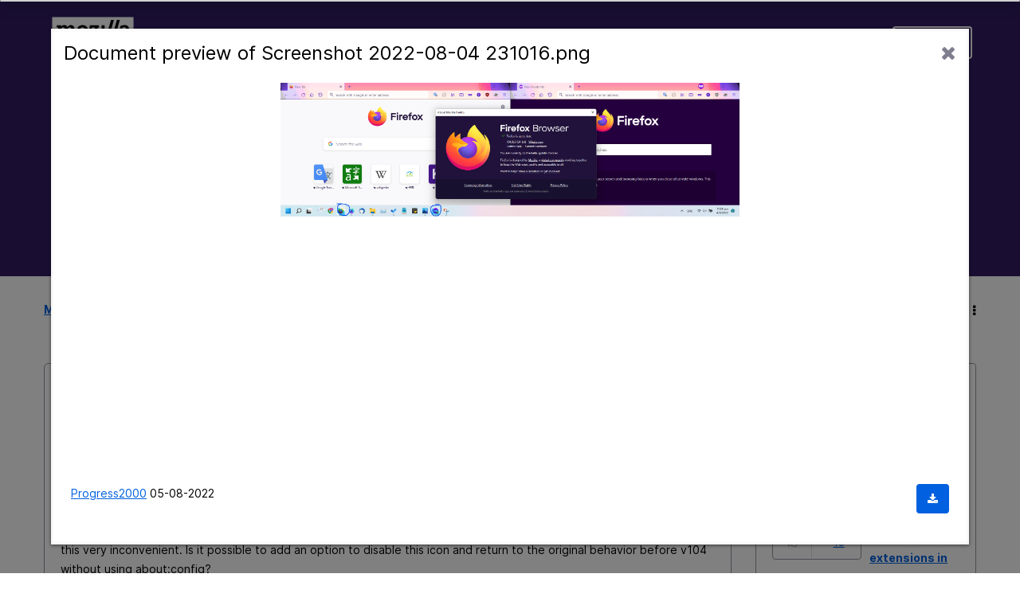

--- FILE ---
content_type: text/javascript;charset=UTF-8
request_url: https://connect.mozilla.org/t5/scripts/9403B09D49E66FC1E8D0344B3572203D/lia-scripts-angularjsModules-min.js
body_size: 133343
content:
(function(d){d.module("li.directives.common.element-hook",[]).directive("liCommonElementHook",function(){return{restrict:"A",scope:{liCommonElementHook:"\x3d"},link:function(d,h){d.liCommonElementHook=h}}})})(window.LITHIUM&&LITHIUM.angular||angular);/*

 lodash 3.10.1 (Custom Build) lodash.com/license | Underscore.js 1.8.3 underscorejs.org/LICENSE
 Build: `lodash include="debounce,throttle,noConflict,escape,unescape,get,has,isEmpty,map,findKey,uniq,sortByOrder,reduce,flatten,toArray,keys,kebabCase,isEqual,difference,pluck,filter,values,min,max,set,find"`
*/
(function(d){var c="function"===typeof Symbol&&"symbol"===typeof Symbol.iterator?function(d){return typeof d}:function(d){return d&&"function"===typeof Symbol&&d.constructor===Symbol&&d!==Symbol.prototype?"symbol":typeof d};d.module("li.services.utils.lodash-utils",[]).factory("$liLodashUtils",["$window",function(d){(function(){function d(a,d,b){if(d!==d){a:{d=a.length;for(b+=-1;++b<d;){var e=a[b];if(e!==e){a=b;break a}}a=-1}return a}--b;for(e=a.length;++b<e;)if(a[b]===d)return b;return-1}function a(a){return null==
a?"":a+""}function e(a){return Pb[a]}function f(a){return Qb[a]}function b(a){return!!a&&"object"==("undefined"===typeof a?"undefined":c(a))}function k(a){return Rb[a]}function g(){}function q(a){var d=a?a.length:0;for(this.data={hash:vb(null),set:new wb};d--;)this.push(a[d])}function r(a,d){a=a.data;return("string"==typeof d||x(d)?a.set.has(d):a.hash[d])?0:-1}function u(a,d){var b=-1,e=a.length;for(d||(d=Array(e));++b<e;)d[b]=a[b];return d}function p(a,d){for(var b=-1,e=a.length;++b<e&&!1!==d(a[b],
b,a););return a}function m(a,d){for(var b=-1,e=a.length,c=-1,f=[];++b<e;){var g=a[b];d(g,b,a)&&(f[++c]=g)}return f}function h(a,d){for(var b=-1,e=a.length,c=Array(e);++b<e;)c[b]=d(a[b],b,a);return c}function z(a,d){for(var b=-1,e=a.length;++b<e;)if(d(a[b],b,a))return!0;return!1}function w(a,d){if(null==d)var b=a;else{b=Aa(d);a||(a={});for(var e=-1,c=b.length;++e<c;){var f=b[e];a[f]=d[f]}b=a}return b}function v(a,d,b){var e="undefined"===typeof a?"undefined":c(a);return"function"==e?d===Q?a:W(a,d,
b):null==a?cb:"object"==e?K(a):d===Q?xb(a):M(a,d)}function B(a,d,b,e,c,f,g){var k;if(b&&(k=c?b(a,e,c):b(a)),k!==Q)return k;if(!x(a))return a;if(e=na(a)){if(k=ra(a),!d)return u(a,k)}else{var r=Ba.call(a),m=r==La;if(r!=xa&&r!=Ma&&(!m||c))return fa[r]?aa(a,r,d):c?a:{};if(db(a))return c?a:{};if(k=ua(m?{}:a),!d)return w(k,a)}f||(f=[]);g||(g=[]);for(c=f.length;c--;)if(f[c]==a)return g[c];return f.push(a),g.push(k),(e?p:H)(a,function(e,c){k[c]=B(e,d,b,c,a,f,g)}),k}function A(a,d,b,e){var c=e,f=c;return Na(a,
function(a,g,k){g=+d(a,g,k);(b(g,c)||g===e&&g===f)&&(c=g,f=a)}),f}function D(a,d){var b=[];return Na(a,function(a,e,c){d(a,e,c)&&b.push(a)}),b}function C(a,d,b,e){var c;return b(a,function(a,b,f){return d(a,b,f)?(c=e?b:a,!1):void 0}),c}function t(a,d,e,c){c||(c=[]);for(var f=-1,g=a.length;++f<g;){var k=a[f];if(b(k)&&ba(k)&&(e||na(k)||Ca(k)))if(d)t(k,d,e,c);else for(var r=c,m=-1,p=k.length,q=r.length;++m<p;)r[q+m]=k[m];else e||(c[c.length]=k)}return c}function H(a,d){return Sb(a,d,Aa)}function N(a,
d,b){if(null!=a){a=ja(a);b!==Q&&b in a&&(d=[b]);b=0;for(var e=d.length;null!=a&&b<e;)a=ja(a)[d[b++]];return b&&b==e?a:Q}}function E(a,d,e,c,f,g){if(a===d)a=!0;else if(null==a||null==d||!x(a)&&!b(d))a=a!==a&&d!==d;else a:{var k=E,r=na(a),m=na(d),p=Ia,q=Ia;r||(p=Ba.call(a),p==Ma?p=xa:p!=xa&&(r=Ea(a)));m||(q=Ba.call(d),q==Ma?q=xa:q!=xa&&Ea(d));var u=p==xa&&!db(a);m=q==xa&&!db(d);q=p==q;if(!q||r||u)if(!c&&(p=u&&wa.call(a,"__wrapped__"),m=m&&wa.call(d,"__wrapped__"),p||m))a=k(p?a.value():a,m?d.value():
d,e,c,f,g);else if(q){f||(f=[]);g||(g=[]);for(p=f.length;p--;)if(f[p]==a){a=g[p]==d;break a}f.push(a);g.push(d);a=(r?ca:la)(a,d,k,e,c,f,g);f.pop();g.pop()}else a=!1;else a=Y(a,d,p)}return a}function G(a,d){var b=d.length,e=b;if(null==a)return!e;for(a=ja(a);b--;){var c=d[b];if(c[2]?c[1]!==a[c[0]]:!(c[0]in a))return!1}for(;++b<e;){c=d[b];var f=c[0],g=a[f],k=c[1];if(c[2]){if(g===Q&&!(f in a))return!1}else if(c=Q,c===Q?!E(k,g,void 0,!0):!c)return!1}return!0}function J(a,d){var b=-1,e=ba(a)?Array(a.length):
[];return Na(a,function(a,c,f){e[++b]=d(a,c,f)}),e}function K(a){var d=ma(a);if(1==d.length&&d[0][2]){var b=d[0][0],e=d[0][1];return function(a){return null==a?!1:(a=ja(a),a[b]===e&&(e!==Q||b in a))}}return function(a){return G(a,d)}}function M(a,d){var b=na(a),e=L(a)&&d===d&&!x(d),c=a+"";return a=ka(a),function(f){if(null==f)return!1;var g=c;if(f=ja(f),!(!b&&e||g in f)){if(f=1==a.length?f:N(f,U(a)),null==f)return!1;g=za(a);f=ja(f)}return f[g]===d?d!==Q||g in f:E(d,f[g],Q,!0)}}function I(a){return function(d){return null==
d?Q:ja(d)[a]}}function P(a){var d=a+"";return a=ka(a),function(b){return N(b,a,d)}}function O(a,d,b,e,c){return c(a,function(a,c,f){b=e?(e=!1,a):d(b,a,c,f)}),b}function U(a){var d=0,b=-1,e=-1,c=a.length;d=null==d?0:+d||0;0>d&&(d=-d>c?0:c+d);b=b===Q||b>c?c:+b||0;0>b&&(b+=c);c=d>b?0:b-d>>>0;d>>>=0;for(b=Array(c);++e<c;)b[e]=a[e+d];return b}function R(a,d){var b=a.length;for(a.sort(d);b--;)a[b]=a[b].c;return a}function Z(a,d,b){var e=V(),c=-1;return d=h(d,function(a){return e(a)}),a=J(a,function(a){return{a:h(d,
function(d){return d(a)}),b:++c,c:a}}),R(a,function(a,d){a:{var e=-1;for(var c=a.a,f=d.a,g=c.length,k=b.length;++e<g;){b:{var r=c[e];var m=f[e];if(r!==m){var p=null===r,q=r===Q,u=r===r,h=null===m,l=m===Q,z=m===m;if(r>m&&!h||!u||p&&!l&&z||q&&z){r=1;break b}if(r<m&&!p||!z||h&&!q&&u||l&&u){r=-1;break b}}r=0}if(r){if(e>=k){e=r;break a}e=b[e];e=r*("asc"===e||!0===e?1:-1);break a}}e=a.b-d.b}return e})}function W(a,d,b){if("function"!=typeof a)return cb;if(d===Q)return a;switch(b){case 1:return function(b){return a.call(d,
b)};case 3:return function(b,e,c){return a.call(d,b,e,c)};case 4:return function(b,e,c,f){return a.call(d,b,e,c,f)};case 5:return function(b,e,c,f,g){return a.call(d,b,e,c,f,g)}}return function(){return a.apply(d,arguments)}}function F(a){var d=new Tb(a.byteLength);return(new yb(d)).set(new yb(a)),d}function X(a,d){return function(b,e,c){if(c&&oa(b,e,c)&&(e=Q),e=V(e,c,3),1==e.length){na(b)||(b=null==b?[]:ba(b)?g.support.unindexedChars&&pa(b)?b.split(""):x(b)?b:Object(b):zb(b));c=b;for(var f=e,k=-1,
r=c.length,m=d,p=m;++k<r;){var q=c[k],u=+f(q);a(u,m)&&(m=u,p=q)}if(c=p,!b.length||c!==d)return c}return A(b,e,a,d)}}function ca(a,d,b,e,c,f,g){var k=-1,r=a.length,m=d.length;if(r!=m&&(!c||m<=r))return!1;for(;++k<r;){var p=a[k];m=d[k];var q=e?e(c?m:p,c?p:m,k):Q;if(q!==Q){if(q)continue;return!1}if(c){if(!z(d,function(a){return p===a||b(p,a,e,c,f,g)}))return!1}else if(p!==m&&!b(p,m,e,c,f,g))return!1}return!0}function Y(a,d,b){switch(b){case Oa:case Pa:return+a==+d;case Qa:return a.name==d.name&&a.message==
d.message;case Ra:return a!=+a?d!=+d:a==+d;case Sa:case Fa:return a==d+""}return!1}function la(a,d,b,e,c,f,g){var k=Aa(a),r=k.length,m=Aa(d).length;if(r!=m&&!c)return!1;for(m=r;m--;){var p=k[m];if(!(c?p in d:wa.call(d,p)))return!1}for(var q=c;++m<r;){p=k[m];var u=a[p],h=d[p],l=e?e(c?h:u,c?u:h,p):Q;if(l===Q?!b(u,h,e,c,f,g):!l)return!1;q||(q="constructor"==p)}return q||(b=a.constructor,e=d.constructor,!(b!=e&&"constructor"in a&&"constructor"in d)||"function"==typeof b&&b instanceof b&&"function"==typeof e&&
e instanceof e)?!0:!1}function V(a,d,b){var e=g.callback||eb;e=e===eb?v:e;return b?e(a,d,b):e}function S(){var a=g.indexOf||sa;return a===sa?d:a}function ma(a){a=Ta(a);for(var d=a.length;d--;){var b=a[d][1];a[d][2]=b===b&&!x(b)}return a}function ia(a,d){a=null==a?Q:a[d];return Ga(a)?a:Q}function ra(a){var d=a.length,b=new a.constructor(d);return d&&"string"==typeof a[0]&&wa.call(a,"index")&&(b.index=a.index,b.input=a.input),b}function ua(a){return a=a.constructor,"function"==typeof a&&a instanceof
a||(a=Object),new a}function aa(a,d,b){var e=a.constructor;switch(d){case Ab:return F(a);case Oa:case Pa:return new e(+a);case fb:case gb:case hb:case ib:case jb:case kb:case lb:case mb:case nb:return e instanceof e&&(e=ya[d]),d=a.buffer,new e(b?F(d):d,a.byteOffset,a.length);case Ra:case Fa:return new e(a);case Sa:var c=new e(a.source,Ub.exec(a));c.lastIndex=a.lastIndex}return c}function ba(a){return null!=a&&qa(Bb(a))}function da(a,d){return a="number"==typeof a||Vb.test(a)?+a:-1,d=null==d?Fb:d,
-1<a&&0==a%1&&a<d}function oa(a,d,b){if(!x(b))return!1;var e="undefined"===typeof d?"undefined":c(d);return("number"==e?ba(b)&&da(d,b.length):"string"==e&&d in b)?(d=b[d],a===a?a===d:d!==d):!1}function L(a,d){var b="undefined"===typeof a?"undefined":c(a);return"string"==b&&Wb.test(a)||"number"==b?!0:na(a)?!1:!Xb.test(a)||null!=d&&a in ja(d)}function qa(a){return"number"==typeof a&&-1<a&&0==a%1&&a<=Fb}function ea(a){for(var d=Ua(a),b=d.length,e=b&&a.length,c=!!e&&qa(e)&&(na(a)||Ca(a)||pa(a)),f=-1,
g=[];++f<b;){var k=d[f];(c&&da(k,e)||wa.call(a,k))&&g.push(k)}return g}function ja(a){if(g.support.unindexedChars&&pa(a)){for(var d=-1,b=a.length,e=Object(a);++d<b;)e[d]=a.charAt(d);return e}return x(a)?a:Object(a)}function ka(d){if(na(d))return d;var b=[];return a(d).replace(Yb,function(a,d,e,c){b.push(e?c.replace(Zb,"$1"):d||a)}),b}function sa(a,b,e){var c=a?a.length:0;if(!c)return-1;if("number"==typeof e)e=0>e?ob(c+e,0):e;else if(e){e=0;var f=a?a.length:e;if("number"!=typeof b||b!==b||f>$b){f=
cb;e=f(b);for(var g=0,k=a?a.length:0,m=e!==e,r=null===e,p=e===Q;g<k;){var q=ac((g+k)/2),u=f(a[q]),h=u!==Q,l=u===u;(m?l:r?l&&h&&null!=u:p?l&&h:null==u?0:u<e)?g=q+1:k=q}e=bc(k,cc)}else{for(;e<f;)g=e+f>>>1,k=a[g],k<b&&null!==k?e=g+1:f=g;e=f}return e<c&&(b===b?b===a[e]:a[e]!==a[e])?e:-1}return d(a,b,e||0)}function za(a){var d=a?a.length:0;return d?a[d-1]:Q}function pb(a,b,e,c){if(!a||!a.length)return[];null!=b&&"boolean"!=typeof b&&(c=e,e=oa(a,b,c)?Q:b,b=!1);var f=V();if((null!=e||f!==v)&&(e=f(e,c,3)),
b&&S()===d){b=e;var g;e=-1;c=a.length;f=-1;for(var k=[];++e<c;){var m=a[e],p=b?b(m,e,a):m;e&&g===p||(g=p,k[++f]=m)}a=k}else{g=e;b=-1;e=S();c=a.length;m=(k=(f=e===d)&&c>=Ja)&&vb&&wb?new q(void 0):null;p=[];m?(e=r,f=!1):(k=!1,m=g?[]:p);a:for(;++b<c;){var u=a[b],h=g?g(u,b,a):u;if(f&&u===u){for(var l=m.length;l--;)if(m[l]===h)continue a;g&&m.push(h);p.push(u)}else 0>e(m,h,0)&&((g||k)&&m.push(h),p.push(u))}a=p}return a}function Va(a,d,b){var e=na(a)?m:D;return d=V(d,b,3),e(a,d)}function Wa(a,d,b){var e=
na(a)?h:J;return d=V(d,b,3),e(a,d)}function Xa(a,d,b){function e(d,b){b&&clearTimeout(b);m=u=h=Q;d&&(l=qb(),r=a.apply(q,k),u||m||(k=q=Q))}function c(){var a=d-(qb()-p);0>=a||a>d?e(h,m):u=setTimeout(c,a)}function f(){e(v,u)}function g(){if(k=arguments,p=qb(),q=this,h=v&&(u||!w),!1===z)var b=w&&!u;else{m||w||(l=p);var e=z-(p-l),g=0>=e||e>z;g?(m&&(m=clearTimeout(m)),l=p,r=a.apply(q,k)):m||(m=setTimeout(f,e))}return g&&u?u=clearTimeout(u):u||d===z||(u=setTimeout(c,d)),b&&(g=!0,r=a.apply(q,k)),!g||u||
m||(k=q=Q),r}var k,m,r,p,q,u,h,l=0,z=!1,v=!0;if("function"!=typeof a)throw new TypeError(Cb);if(d=0>d?0:+d||0,!0===b){var w=!0;v=!1}else x(b)&&(w=!!b.leading,z="maxWait"in b&&ob(+b.maxWait||0,d),v="trailing"in b?!!b.trailing:v);return g.cancel=function(){u&&clearTimeout(u);m&&clearTimeout(m);l=0;m=u=h=Q},g}function Ya(a,d){if("function"!=typeof a)throw new TypeError(Cb);return d=ob(d===Q?a.length-1:+d||0,0),function(){for(var b=arguments,e=-1,c=ob(b.length-d,0),f=Array(c);++e<c;)f[e]=b[d+e];switch(d){case 0:return a.call(this,
f);case 1:return a.call(this,b[0],f);case 2:return a.call(this,b[0],b[1],f)}c=Array(d+1);for(e=-1;++e<d;)c[e]=b[e];return c[d]=f,a.apply(this,c)}}function rb(a,d){return a>d}function Ca(a){return b(a)&&ba(a)&&wa.call(a,"callee")&&!sb.call(a,"callee")}function Za(a,d,b,e){return e=(b="function"==typeof b?W(b,e,3):Q)?b(a,d):Q,e===Q?E(a,d,b):!!e}function Da(a){return x(a)&&Ba.call(a)==La}function x(a){var d="undefined"===typeof a?"undefined":c(a);return!!a&&("object"==d||"function"==d)}function Ga(a){return null==
a?!1:Da(a)?Gb.test(Hb.call(a)):b(a)&&(db(a)?Gb:dc).test(a)}function pa(a){return"string"==typeof a||b(a)&&Ba.call(a)==Fa}function Ea(a){return b(a)&&qa(a.length)&&!!ha[Ba.call(a)]}function T(a,d){return a<d}function Ua(a){if(null==a)return[];x(a)||(a=Object(a));var d=a.length,b=g.support;d=d&&qa(d)&&(na(a)||Ca(a)||pa(a))&&d||0;var e=a.constructor,c=-1;e=Da(e)&&e.prototype||Ka;for(var f=e===a,k=Array(d),m=0<d,r=b.enumErrorProps&&(a===tb||a instanceof Error),p=b.enumPrototypes&&Da(a);++c<d;)k[c]=c+
"";for(var q in a)p&&"prototype"==q||r&&("message"==q||"name"==q)||m&&da(q,d)||"constructor"==q&&(f||!wa.call(a,q))||k.push(q);if(b.nonEnumShadows&&a!==Ka)for(d=a===ec?Fa:a===tb?Qa:Ba.call(a),b=va[d]||va[xa],d==xa&&(e=Ka),d=Db.length;d--;)q=Db[d],c=b[q],f&&c||(c?!wa.call(a,q):a[q]===e[q])||k.push(q);return k}function Ta(a){a=ja(a);for(var d=-1,b=Aa(a),e=b.length,c=Array(e);++d<e;){var f=b[d];c[d]=[f,a[f]]}return c}function zb(a){for(var d=Aa(a),b=-1,e=d.length,c=Array(e);++b<e;)c[b]=a[d[b]];return c}
function Ha(d){return(d=a(d))&&d.replace(fc,e).replace(gc,"")}function Ib(d,b,e){return e&&oa(d,b,e)&&(b=Q),d=a(d),d.match(b||hc)||[]}function eb(a,d,e){return e&&oa(a,d,e)&&(d=Q),b(a)?Jb(a):v(a,d)}function cb(a){return a}function Jb(a){return K(B(a,!0))}function xb(a){return L(a)?I(a):P(a)}var Q,Ja=200,Cb="Expected a function",Ma="[object Arguments]",Ia="[object Array]",Oa="[object Boolean]",Pa="[object Date]",Qa="[object Error]",La="[object Function]",Ra="[object Number]",xa="[object Object]",Sa=
"[object RegExp]",Fa="[object String]",Ab="[object ArrayBuffer]",fb="[object Float32Array]",gb="[object Float64Array]",hb="[object Int8Array]",ib="[object Int16Array]",jb="[object Int32Array]",kb="[object Uint8Array]",lb="[object Uint8ClampedArray]",mb="[object Uint16Array]",nb="[object Uint32Array]",Kb=/&(?:amp|lt|gt|quot|#39|#96);/g,Lb=/[&<>"'`]/g,ic=RegExp(Kb.source),jc=RegExp(Lb.source),Xb=/\.|\[(?:[^[\]]*|(["'])(?:(?!\1)[^\n\\]|\\.)*?\1)\]/,Wb=/^\w*$/,Yb=/[^.[\]]+|\[(?:(-?\d+(?:\.\d+)?)|(["'])((?:(?!\2)[^\n\\]|\\.)*?)\2)\]/g,
gc=/[\u0300-\u036f\ufe20-\ufe23]/g,Zb=/\\(\\)?/g,Ub=/\w*$/,dc=/^\[object .+?Constructor\]$/,Vb=/^\d+$/,fc=/[\xc0-\xd6\xd8-\xde\xdf-\xf6\xf8-\xff]/g,hc=/[A-Z\xc0-\xd6\xd8-\xde]+(?=[A-Z\xc0-\xd6\xd8-\xde][a-z\xdf-\xf6\xf8-\xff]+)|[A-Z\xc0-\xd6\xd8-\xde]?[a-z\xdf-\xf6\xf8-\xff]+|[A-Z\xc0-\xd6\xd8-\xde]+|[0-9]+/g,Db="constructor hasOwnProperty isPrototypeOf propertyIsEnumerable toLocaleString toString valueOf".split(" "),ha={};ha[fb]=ha[gb]=ha[hb]=ha[ib]=ha[jb]=ha[kb]=ha[lb]=ha[mb]=ha[nb]=!0;ha[Ma]=ha[Ia]=
ha[Ab]=ha[Oa]=ha[Pa]=ha[Qa]=ha[La]=ha["[object Map]"]=ha[Ra]=ha[xa]=ha[Sa]=ha["[object Set]"]=ha[Fa]=ha["[object WeakMap]"]=!1;var fa={};fa[Ma]=fa[Ia]=fa[Ab]=fa[Oa]=fa[Pa]=fa[fb]=fa[gb]=fa[hb]=fa[ib]=fa[jb]=fa[Ra]=fa[xa]=fa[Sa]=fa[Fa]=fa[kb]=fa[lb]=fa[mb]=fa[nb]=!0;fa[Qa]=fa[La]=fa["[object Map]"]=fa["[object Set]"]=fa["[object WeakMap]"]=!1;var Pb={"\u00c0":"A","\u00c1":"A","\u00c2":"A","\u00c3":"A","\u00c4":"A","\u00c5":"A","\u00e0":"a","\u00e1":"a","\u00e2":"a","\u00e3":"a","\u00e4":"a","\u00e5":"a",
"\u00c7":"C","\u00e7":"c","\u00d0":"D","\u00f0":"d","\u00c8":"E","\u00c9":"E","\u00ca":"E","\u00cb":"E","\u00e8":"e","\u00e9":"e","\u00ea":"e","\u00eb":"e","\u00cc":"I","\u00cd":"I","\u00ce":"I","\u00cf":"I","\u00ec":"i","\u00ed":"i","\u00ee":"i","\u00ef":"i","\u00d1":"N","\u00f1":"n","\u00d2":"O","\u00d3":"O","\u00d4":"O","\u00d5":"O","\u00d6":"O","\u00d8":"O","\u00f2":"o","\u00f3":"o","\u00f4":"o","\u00f5":"o","\u00f6":"o","\u00f8":"o","\u00d9":"U","\u00da":"U","\u00db":"U","\u00dc":"U","\u00f9":"u",
"\u00fa":"u","\u00fb":"u","\u00fc":"u","\u00dd":"Y","\u00fd":"y","\u00ff":"y","\u00c6":"Ae","\u00e6":"ae","\u00de":"Th","\u00fe":"th","\u00df":"ss"},Qb={"\x26":"\x26amp;","\x3c":"\x26lt;","\x3e":"\x26gt;",'"':"\x26quot;","'":"\x26#39;","`":"\x26#96;"},Rb={"\x26amp;":"\x26","\x26lt;":"\x3c","\x26gt;":"\x3e","\x26quot;":'"',"\x26#39;":"'","\x26#96;":"`"},ub={"function":!0,object:!0},$a=ub["undefined"===typeof exports?"undefined":c(exports)]&&exports&&!exports.nodeType&&exports,ab=ub["undefined"===typeof module?
"undefined":c(module)]&&module&&!module.nodeType&&module,kc=ub["undefined"===typeof self?"undefined":c(self)]&&self&&self.Object&&self,Mb=ub["undefined"===typeof window?"undefined":c(window)]&&window&&Object&&window,lc=ab&&ab.exports===$a&&$a,ta=$a&&ab&&"object"==("undefined"===typeof global?"undefined":c(global))&&global&&global.Object&&global||Mb!==(this&&this.window)&&Mb||kc||this,db=function(){try{Object("[object Object]")}catch(yc){return function(){return!1}}return function(a){return"function"!=
typeof a.toString&&"string"==typeof(a+"")}}(),mc=Array.prototype,tb=Error.prototype,Ka=Object.prototype,ec=String.prototype,Hb=Function.prototype.toString,wa=Ka.hasOwnProperty,Ba=Ka.toString,nc=ta._,Gb=RegExp("^"+Hb.call(wa).replace(/[\\^$.*+?()[\]{}|]/g,"\\$\x26").replace(/hasOwnProperty|(function).*?(?=\\\()| for .+?(?=\\\])/g,"$1.*?")+"$"),Tb=ta.ArrayBuffer,sb=Ka.propertyIsEnumerable,wb=ia(ta,"Set"),oc=mc.splice,yb=ta.Uint8Array,vb=ia(Object,"create"),ac=Math.floor,pc=ia(Array,"isArray"),Nb=ia(Object,
"keys"),ob=Math.max,bc=Math.min,qc=ia(Date,"now"),rc=Number.NEGATIVE_INFINITY,sc=Number.POSITIVE_INFINITY,cc=4294967294,$b=2147483647,Fb=9007199254740991,ya={};ya[fb]=ta.Float32Array;ya[gb]=ta.Float64Array;ya[hb]=ta.Int8Array;ya[ib]=ta.Int16Array;ya[jb]=ta.Int32Array;ya[kb]=yb;ya[lb]=ta.Uint8ClampedArray;ya[mb]=ta.Uint16Array;ya[nb]=ta.Uint32Array;var va={};va[Ia]=va[Pa]=va[Ra]={constructor:!0,toLocaleString:!0,toString:!0,valueOf:!0};va[Oa]=va[Fa]={constructor:!0,toString:!0,valueOf:!0};va[Qa]=va[La]=
va[Sa]={constructor:!0,toString:!0};va[xa]={constructor:!0};p(Db,function(a){for(var d in va)if(wa.call(va,d)){var b=va[d];b[a]=wa.call(b,a)}});var bb=g.support={};!function(a){function d(){this.x=a}var b={0:a,length:a},e=[];d.prototype={valueOf:a,y:a};for(var c in new d)e.push(c);bb.enumErrorProps=sb.call(tb,"message")||sb.call(tb,"name");bb.enumPrototypes=sb.call(d,"prototype");bb.nonEnumShadows=!/valueOf/.test(e);bb.spliceObjects=(oc.call(b,0,1),!b[0]);bb.unindexedChars="xx"!="x"+Object("x")[0]}(1,
0);var Na=function(a,d){return function(b,e){var c=b?Bb(b):0;if(!qa(c))return a(b,e);for(var f=d?c:-1,g=ja(b);(d?f--:++f<c)&&!1!==e(g[f],f,g););return b}}(H),Sb=function(a){return function(d,b,e){var c=ja(d);e=e(d);for(var f=e.length,g=a?f:-1;a?g--:++g<f;){var k=e[g];if(!1===b(c[k],k,c))break}return d}}(),Bb=I("length"),tc=Ya(function(a,e){if(b(a)&&ba(a)){e=t(e,!1,!0);var c=a?a.length:0,f=[];if(c){var g=-1,k=S(),m=k===d,p=m&&e.length>=Ja&&vb&&wb?new q(e):null,u=e.length;p&&(k=r,m=!1,e=p);a:for(;++g<
c;)if(p=a[g],m&&p===p){for(var h=u;h--;)if(e[h]===p)continue a;f.push(p)}else 0>k(e,p,0)&&f.push(p)}e=f}else e=[];return e}),Ob=function(a,d){return function(b,e,c){if(e=V(e,c,3),na(b)){a:{c=b.length;for(var f=d?c:-1;d?f--:++f<c;)if(e(b[f],f,b)){e=f;break a}e=-1}return-1<e?b[e]:Q}return C(b,e,a)}}(Na),Eb=function(a,d){return function(b,e,c,f){var g=3>arguments.length;return"function"==typeof e&&f===Q&&na(b)?a(b,e,c,g):O(b,V(e,f,4),c,g,d)}}(function(a,d,b,e){var c=-1,f=a.length;for(e&&f&&(b=a[++c]);++c<
f;)b=d(b,a[c],c,a);return b},Na),qb=qc||function(){return(new Date).getTime()},na=pc||function(a){return b(a)&&qa(a.length)&&Ba.call(a)==Ia},uc=function(a){return function(d,b,e){return b=V(b,e,3),C(d,b,a,!0)}}(H),Aa=Nb?function(a){var d=null==a?Q:a.constructor;return"function"==typeof d&&d.prototype===a||("function"==typeof a?g.support.enumPrototypes:ba(a))?ea(a):x(a)?Nb(a):[]}:ea,vc=function(a){return function(d){var b=-1;d=Ib(Ha(d));for(var e=d.length,c="";++b<e;)c=a(c,d[b],b);return c}}(function(a,
d,b){return a+(b?"-":"")+d.toLowerCase()}),wc=X(rb,rc),xc=X(T,sc);q.prototype.push=function(a){var d=this.data;"string"==typeof a||x(a)?d.set.add(a):d.hash[a]=!0};g.callback=eb;g.debounce=Xa;g.difference=tc;g.filter=Va;g.flatten=function(a,d,b){var e=a?a.length:0;return b&&oa(a,d,b)&&(d=!1),e?t(a,d):[]};g.keys=Aa;g.keysIn=Ua;g.map=Wa;g.matches=Jb;g.pairs=Ta;g.pluck=function(a,d){return Wa(a,xb(d))};g.property=xb;g.restParam=Ya;g.set=function(a,d,b){if(null==a)return a;var e=d+"";d=null!=a[e]||L(d,
a)?[e]:ka(d);e=-1;for(var c=d.length,f=c-1,g=a;null!=g&&++e<c;){var k=d[e];x(g)&&(e==f?g[k]=b:null==g[k]&&(g[k]=da(d[e+1])?[]:{}));g=g[k]}return a};g.sortByOrder=function(a,d,b,e){return null==a?[]:(e&&oa(d,b,e)&&(b=Q),na(d)||(d=null==d?[]:[d]),na(b)||(b=null==b?[]:[b]),Z(a,d,b))};g.throttle=function(a,d,b){var e=!0,c=!0;if("function"!=typeof a)throw new TypeError(Cb);return!1===b?e=!1:x(b)&&(e="leading"in b?!!b.leading:e,c="trailing"in b?!!b.trailing:c),Xa(a,d,{leading:e,maxWait:+d,trailing:c})};
g.toArray=function(a){var d=a?Bb(a):0;return qa(d)?d?g.support.unindexedChars&&pa(a)?a.split(""):u(a):[]:zb(a)};g.uniq=pb;g.values=zb;g.collect=Wa;g.iteratee=eb;g.select=Va;g.unique=pb;g.deburr=Ha;g.escape=function(d){return(d=a(d))&&jc.test(d)?d.replace(Lb,f):d};g.find=Ob;g.findKey=uc;g.get=function(a,d,b){return a=null==a?Q:N(a,ka(d),d+""),a===Q?b:a};g.gt=rb;g.has=function(a,d){if(null==a)return!1;var b=wa.call(a,d);if(!b&&!L(d)){if(d=ka(d),a=1==d.length?a:N(a,U(d)),null==a)return!1;d=za(d);b=wa.call(a,
d)}return b||qa(a.length)&&da(d,a.length)&&(na(a)||Ca(a)||pa(a))};g.identity=cb;g.indexOf=sa;g.isArguments=Ca;g.isArray=na;g.isEmpty=function(a){return null==a?!0:ba(a)&&(na(a)||pa(a)||Ca(a)||b(a)&&Da(a.splice))?!a.length:!Aa(a).length};g.isEqual=Za;g.isFunction=Da;g.isNative=Ga;g.isObject=x;g.isString=pa;g.isTypedArray=Ea;g.kebabCase=vc;g.last=za;g.lt=T;g.max=wc;g.min=xc;g.noConflict=function(){return ta._=nc,this};g.now=qb;g.reduce=Eb;g.unescape=function(d){return(d=a(d))&&ic.test(d)?d.replace(Kb,
k):d};g.words=Ib;g.eq=Za;g.detect=Ob;g.foldl=Eb;g.inject=Eb;g.VERSION="3.10.1";"function"==typeof define&&"object"==c(define.amd)&&define.amd?(ta._=g,define(function(){return g})):$a&&ab?lc?(ab.exports=g)._=g:$a._=g:ta._=g}).call(this);d=d._.noConflict();return{debounce:d.debounce,throttle:d.throttle,noConflict:d.noConflict,escape:d.escape,unescape:d.unescape,get:d.get,set:d.set,has:d.has,isEmpty:d.isEmpty,map:d.map,findKey:d.findKey,find:d.find,uniq:d.uniq,sortByOrder:d.sortByOrder,reduce:d.reduce,
flatten:d.flatten,toArray:d.toArray,keys:d.keys,kebabCase:d.kebabCase,isEqual:d.isEqual,difference:d.difference,pluck:d.pluck,filter:d.filter,values:d.values,min:d.min,max:d.max}}])})(window.LITHIUM&&LITHIUM.angular||angular);(function(d){d.module("li.services.community.context-manager",["li.services.utils.lodash-utils"]).factory("$liContextManager",["$liLodashUtils","$window",function(c,h){function l(a){return"nodeType"===a?"type":a.replace(/([A-Z])/g,function(a){return"_"+a.toLowerCase()})}function a(b){if(void 0===b)return{};if(d.isObject(b)){if(d.isDate(b))return new Date(b);if(d.isArray(b))return b.map(function(d){return a(d)});var e={},c;for(c in b){var f=l(c);e[f]=a(b[c]);"type"===f&&(e[f]=e[f].toLowerCase())}return e}return b}
var e=c.get(h,"LITHIUM.CommunityJsonObject",{}),f,b,k,g,q,r,u,p,m,y,z,w;return{community:function(){f||(f=a(e.Community));return f},server:function(){b||(b=a(e.Server));return b},config:function(){k||(k=a(e.Config));return k},validation:function(){g||(g=a(e.Validation));return g},coreNode:function(){q||(q=a(e.CoreNode));return q},page:function(){u||(u=a(e.Page));return u},currentUser:function(){r||(r=a(e.User),delete r.settings);return r},currentUserSettings:function(){p||(p=a(e.User&&e.User.settings));
return p},currentUserPolicies:function(){m||(m=a(e.User&&e.User.policies));return m},topLevelNode:function(){y||(y=a(e.TopLevelNode));return y},nodeContainer:function(){z||(z=a(e.NodeContainer));return z},seo:function(){w||(w=a(e.Seo));return w}}}])})(window.LITHIUM&&LITHIUM.angular||angular);(function(d,c){function h(a,d){d=d||{};c.forEach(d,function(a,b){delete d[b]});for(var b in a)!a.hasOwnProperty(b)||"$"===b.charAt(0)&&"$"===b.charAt(1)||(d[b]=a[b]);return d}var l=c.$$minErr("$resource"),a=/^(\.[a-zA-Z_$@][0-9a-zA-Z_$@]*)+$/;c.module("ngResource",["ng"]).info({angularVersion:"1.9.1"}).provider("$resource",function(){var d=/^https?:\/\/\[[^\]]*][^/]*/,f=this;this.defaults={stripTrailingSlashes:!0,cancellable:!1,actions:{get:{method:"GET"},save:{method:"POST"},query:{method:"GET",
isArray:!0},remove:{method:"DELETE"},"delete":{method:"DELETE"}}};this.$get=["$http","$log","$q","$timeout",function(b,e,g,q){function k(a,d){this.template=a;this.defaults=m({},f.defaults,d);this.urlParams={}}var u=c.noop,p=c.forEach,m=c.extend,y=c.copy,z=c.isArray,w=c.isDefined,v=c.isFunction,B=c.isNumber,A=c.$$encodeUriQuery,D=c.$$encodeUriSegment;k.prototype={setUrlParams:function(a,b,e){var c=this,f=e||c.template,g,k,m="",r=c.urlParams=Object.create(null);p(f.split(/\W/),function(a){if("hasOwnProperty"===
a)throw l("badname");!/^\d+$/.test(a)&&a&&(new RegExp("(^|[^\\\\]):"+a+"(\\W|$)")).test(f)&&(r[a]={isQueryParamValue:(new RegExp("\\?.*\x3d:"+a+"(?:\\W|$)")).test(f)})});f=f.replace(/\\:/g,":");f=f.replace(d,function(a){m=a;return""});b=b||{};p(c.urlParams,function(a,d){g=b.hasOwnProperty(d)?b[d]:c.defaults[d];w(g)&&null!==g?(k=a.isQueryParamValue?A(g,!0):D(g),f=f.replace(new RegExp(":"+d+"(\\W|$)","g"),function(a,d){return k+d})):f=f.replace(new RegExp("(/?):"+d+"(\\W|$)","g"),function(a,d,b){return"/"===
b.charAt(0)?b:d+b})});c.defaults.stripTrailingSlashes&&(f=f.replace(/(^|[^/])\/+$/,"$1")||"/");f=f.replace(/\/\.(?=\w+($|\?))/,".");a.url=m+f.replace(/\/(\\|%5C)\./,"/.");p(b,function(d,b){c.urlParams[b]||(a.params=a.params||{},a.params[b]=d)})}};return function(d,r,D,A){function t(d,b){var e={};b=m({},r,b);p(b,function(b,f){v(b)&&(b=b(d));if(b&&b.charAt&&"@"===b.charAt(0)){var g=d;b=b.substr(1);if(null==b||""===b||"hasOwnProperty"===b||!a.test("."+b))throw l("badmember",b);b=b.split(".");for(var k=
0,m=b.length;k<m&&c.isDefined(g);k++){var r=b[k];g=null!==g?g[r]:void 0}}else g=b;e[f]=g});return e}function C(a){return a.resource}function H(a){h(a||{},this)}var N=new k(d,A);D=m({},f.defaults.actions,D);H.prototype.toJSON=function(){var a=m({},this);delete a.$promise;delete a.$resolved;delete a.$cancelRequest;return a};p(D,function(a,d){var c=!0===a.hasBody||!1!==a.hasBody&&/^(POST|PUT|PATCH)$/i.test(a.method),f=a.timeout,k=w(a.cancellable)?a.cancellable:N.defaults.cancellable;f&&!B(f)&&(e.debug("ngResource:\n  Only numeric values are allowed as `timeout`.\n  Promises are not supported in $resource, because the same value would be used for multiple requests. If you are looking for a way to cancel requests, you should use the `cancellable` option."),
delete a.timeout,f=null);H[d]=function(e,r,w,B){function D(a){ea.catch(u);null!==W&&W.resolve(a)}var A={};switch(arguments.length){case 4:var U=B;var F=w;case 3:case 2:if(v(r)){if(v(e)){F=e;U=r;break}F=r;U=w}else{A=e;var O=r;F=w;break}case 1:v(e)?F=e:c?O=e:A=e;break;case 0:break;default:throw l("badargs",arguments.length);}var R=this instanceof H,G=R?O:a.isArray?[]:new H(O),P={},E=a.interceptor&&a.interceptor.request||void 0,J=a.interceptor&&a.interceptor.requestError||void 0,K=a.interceptor&&a.interceptor.response||
C,I=a.interceptor&&a.interceptor.responseError||g.reject,Z=F?function(a){F(a,M.headers,M.status,M.statusText)}:void 0;U=U||void 0;var W,L,M;p(a,function(a,d){switch(d){default:P[d]=y(a);case "params":case "isArray":case "interceptor":case "cancellable":}});!R&&k&&(W=g.defer(),P.timeout=W.promise,f&&(L=q(W.resolve,f)));c&&(P.data=O);N.setUrlParams(P,m({},t(O,a.params||{}),A),a.url);var ea=g.resolve(P).then(E).catch(J).then(b);ea=ea.then(function(b){var e=b.data;if(e){if(z(e)!==!!a.isArray)throw l("badcfg",
d,a.isArray?"array":"object",z(e)?"array":"object",P.method,P.url);if(a.isArray)G.length=0,p(e,function(a){"object"===typeof a?G.push(new H(a)):G.push(a)});else{var c=G.$promise;h(e,G);G.$promise=c}}b.resource=G;M=b;return K(b)},function(a){a.resource=G;M=a;return I(a)});ea=ea["finally"](function(){G.$resolved=!0;!R&&k&&(G.$cancelRequest=u,q.cancel(L),W=L=P.timeout=null)});ea.then(Z,U);return R?ea:(G.$promise=ea,G.$resolved=!1,k&&(G.$cancelRequest=D),G)};H.prototype["$"+d]=function(a,b,e){v(a)&&(e=
b,b=a,a={});a=H[d].call(this,a,this,b,e);return a.$promise||a}});return H}}]})})(window,window.angular);(function(d){d.module("li.services.rest.rest-manager",["li.services.community.context-manager","ngResource"]).config(["$sceDelegateProvider",function(d){d.resourceUrlWhitelist(["**"])}]).factory("$liRestManagerRetryInterceptor",["$q","$injector","$log","$timeout",function(d,h,l,a){return{responseError:function(e){l.error("$http error",e);if(500<=e.status&&5>e.config.retry)e.config.retry++,l.debug("Retry $http call attempt ["+e.config.retry+"]",e),a(function(){return h.get("$http")(e.config)},500);
else return d.reject(e)}}}]).config(["$httpProvider",function(d){d.interceptors.push("$liRestManagerRetryInterceptor")}]).constant("$liRestManagerConfig",{status:{NOT_FOUND:404,FORBIDDEN:403}}).factory("$liRestManager",["$http","$resource","$q","$liContextManager",function(c,h,l,a){function e(d){return a.server().community_prefix+"/api/2.0"+d}c.defaults.headers.common["Application-Identifier"]=a.server().device_mode;c.defaults.headers.common["Application-Version"]="2.0.0";c.defaults.headers.get=c.defaults.headers.get?
c.defaults.headers.get:{};c.defaults.headers.get["If-Modified-Since"]=(new Date(0)).toUTCString();return{request:function(a,b,k,g,q,r){var f={};d.forEach(b,function(d,b){-1!==a.indexOf(":"+b)?a=a.replace(":"+b,d):f[b]=d});return c({url:e(a),params:f,data:k||null,method:g||"get",cache:q,retry:void 0!==r?r:0,headers:{"Content-Type":"application/json"}}).then(function(a){return a&&a.data?a.data:l.reject(a)})},getFullyQualifiedUrl:e}}])})(window.LITHIUM&&LITHIUM.angular||angular);(function(d){d.module("li.services.events.event-manager",["li.services.rest.rest-manager"]).factory("$liEventManager",["$liRestManager","$document",function(c,h){var l={"media-view":{payload:{mediaId:"id",mediaName:"title",mediaType:"type"},context:{messageId:"id"}}},a=h[0];return{sendEvent:function(a,f,b){var e=Object.create(l[a].payload||{}),g;for(g in e)e[g]=f[e[g]];if(void 0!==b&&null!==b){f=Object.create(l[a].context||{});for(var q in f)f[q]=b[f[q]];d.extend(e,f)}return c.request("/internal/analytics",
{},{analytics_event:{type:a,id:-1,data:e,version:"3.0"}},"post",!1)},emitNativeEvent:function(d,c,b){var e=a.createEvent("CustomEvent");b=b?b:a;e.initCustomEvent(d,!0,!0,c);b.dispatchEvent(e)},KeyCodes:{TAB:9,ENTER:13,LEFT:37,UP:38,RIGHT:39,DOWN:40,ESC:27,f:102},stop:function(a){a.preventDefault();a.stopPropagation()}}}])})(window.LITHIUM&&LITHIUM.angular||angular);(function(d){d.module("li.directives.common.trap-focus",["li.services.events.event-manager"]).directive("liCommonTrapFocus",["$liEventManager","$timeout",function(d,h){return{restrict:"A",link:function(c,a,e){var f=document.activeElement,b=null;h(function(){function c(){var d=a[0].querySelectorAll('a[href], area[href], input:not([disabled]), select:not([disabled]), textarea:not([disabled]), button:not([disabled]), [tabindex]:not([tabindex\x3d"-1"])');return Array.prototype.slice.call(d).filter(function(a){var d;
a:{for(d=a;d;){if(d.getAttribute&&"true"===d.getAttribute("aria-hidden")){d=!0;break a}d=d.parentNode}d=!1}if(d)return!1;d=a.getBoundingClientRect();a=window.getComputedStyle(a);a="hidden"!==a.visibility&&"none"!==a.display;return 0<d.width&&0<d.height&&a})}var f=c(),q=f[0],r=f[f.length-1],u=e.liCommonTrapFocus;q&&q.focus();b=function(d){var b=a[0];b&&b.contains&&!b.contains(d.target)&&(u&&(f=c(),q=f[0]),q&&q.focus&&q.focus())};document.addEventListener("focusin",b,!0);a.on("keydown",function(a){var b=
a.keyCode||a.which;if(u){f=c();var e=f.length-1;q=f[0];r=f[e]}b===d.KeyCodes.TAB&&(a.preventDefault(),b=f.indexOf(document.activeElement),-1===b?(a.shiftKey?r:q).focus():(a=a.shiftKey?b-1:b+1,0>a&&(a=f.length-1),a>=f.length&&(a=0),f[a].focus()))})},0);c.$on("$destroy",function(){b&&(document.removeEventListener("focusin",b,!0),b=null);f.focus()})}}}])})(window.LITHIUM&&LITHIUM.angular||angular);(function(d){d.module("li.services.utils.param-utils",["li.services.utils.lodash-utils"]).factory("$liParamUtils",["$liLodashUtils","$log",function(c,h){return{validateParams:function(l,a,e){var f=!0;d.forEach(e,function(b){var e;var g={allowNull:!0,allowUndefined:!1,allowEmpty:!0};d.isObject(b)?g=d.extend({},g,b):g.paramName=b;var q=a[g.paramName];g.allowNull||null!==q||(e=" cannot be null.");g.allowUndefined&&d.isUndefined(q)&&g.hasOwnProperty("defaultValue")&&(a[g.paramName]=g.defaultValue,h.debug("Param ["+
g.paramName+"], was set to the default value ["+g.defaultValue+"] for directive ["+l+"]."),q=a[g.paramName]);!g.allowUndefined&&d.isUndefined(q)&&(e=" cannot be undefined.");!g.allowEmpty&&c.isEmpty(q)&&(e=" cannot be empty.");d.isFunction(g.validate)&&!g.validate(q)&&(e=" is not an allowed value.");e?(b="error",f=!1):(b="debug",e=" is valid.");h[b]("Required param ["+g.paramName+"], with value ["+d.toJson(q)+"], for directive ["+l+"]"+e)});return f},typeTemplate:'\x3cng-include src\x3d"templateUrl()"\x3e\x3c/ng-include\x3e',
initTypeTemplate:function(d,a,e,c){d.templateUrl=function(){var d=e?e:c;return a+(d?"."+d:"")+".tpl.html"}}}}])})(window.LITHIUM&&LITHIUM.angular||angular);(function(d,c){function h(a,d,f){l.directive(a,["$parse","$swipe",function(b,e){return function(g,k,r){function q(a){if(!m)return!1;var b=Math.abs(a.y-m.y);a=(a.x-m.x)*d;return h&&75>b&&0<a&&30<a&&.3>b/a}var p=b(r[a]),m,h,l=["touch"];c.isDefined(r.ngSwipeDisableMouse)||l.push("mouse");e.bind(k,{start:function(a,d){m=a;h=!0},cancel:function(a){h=!1},end:function(a,d){q(a)&&g.$apply(function(){k.triggerHandler(f);p(g,{$event:d})})}},l)}}])}var l=c.module("ngTouch",[]);l.info({angularVersion:"1.9.1"});
l.factory("$swipe",[function(){function a(a){a=a.originalEvent||a;var d=a.touches&&a.touches.length?a.touches:[a];a=a.changedTouches&&a.changedTouches[0]||d[0];return{x:a.clientX,y:a.clientY}}function d(a,d){var b=[];c.forEach(a,function(a){(a=f[a][d])&&b.push(a)});return b.join(" ")}var f={mouse:{start:"mousedown",move:"mousemove",end:"mouseup"},touch:{start:"touchstart",move:"touchmove",end:"touchend",cancel:"touchcancel"},pointer:{start:"pointerdown",move:"pointermove",end:"pointerup",cancel:"pointercancel"}};
return{bind:function(b,e,c){var f,g,k,p,m=!1;c=c||["mouse","touch","pointer"];b.on(d(c,"start"),function(d){k=a(d);m=!0;g=f=0;p=k;e.start&&e.start(k,d)});var h=d(c,"cancel");if(h)b.on(h,function(a){m=!1;e.cancel&&e.cancel(a)});b.on(d(c,"move"),function(d){if(m&&k){var b=a(d);f+=Math.abs(b.x-p.x);g+=Math.abs(b.y-p.y);p=b;10>f&&10>g||(g>f?(m=!1,e.cancel&&e.cancel(d)):(d.preventDefault(),e.move&&e.move(b,d)))}});b.on(d(c,"end"),function(d){m&&(m=!1,e.end&&e.end(a(d),d))})}}}]);h("ngSwipeLeft",-1,"swipeleft");
h("ngSwipeRight",1,"swiperight")})(window,window.angular);(function(d){d.module("li.directives.common.slide-menu",["li.directives.common.element-hook","li.directives.common.trap-focus","li.services.utils.param-utils","li.services.events.event-manager","ngTouch"]).constant("liSlideMenuConfig",{directions:["left","top","right","bottom"],events:{scrollTop:"LITHIUM:slide-menu:scroll-top",toggleMenu:"LITHIUM:slide-menu:toggle-menu",onToggle:"LITHIUM:slide-menu:on-toggle"}}).directive("liCommonSlideMenu",["$log","$timeout","$document","$liParamUtils","liSlideMenuConfig",
"$liEventManager",function(c,h,l,a,e,f){return{restrict:"AE",transclude:!0,templateUrl:"common/slide-menu/slide-menu.tpl.html",scope:{direction:"@liDirection",triggerElement:"\x3d",liSlideMenuClass:"\x3d",swipeToClose:"\x3dliSwipeToClose"},link:function(b,c){function g(a){(a.keyCode||a.which)===f.KeyCodes.ESC&&(b.toggleMenu(),b.$apply())}var k;c.removeAttr("style");if(a.validateParams("liCommonSlideMenu",b,[{paramName:"direction",allowUndefined:!0,defaultValue:"left",validate:function(a){return-1<
e.directions.indexOf(a)}}])){b.showMenu=!1;b.addClass=!1;switch(b.direction){case "top":case "bottom":b.orientation="horizontal";break;default:b.orientation="vertical"}b.$watch("triggerElement",function(){if(b.triggerElement)b.triggerElement.on("click",function(a){b.toggleMenu();b.$apply();a.preventDefault()})});b.toggleMenu=function(){var a=d.element(l[0].body);b.showMenu?(b.addClass=!1,h(function(){b.showMenu=!1},400),a.removeClass("lia-slide-menu-open"),a.off("keyup",g),b.$broadcast(e.events.onToggle,
!b.showMenu)):(b.showMenu=!0,h(function(){b.addClass=!0;b.$broadcast(e.events.onToggle,b.showMenu)}),a.addClass("lia-slide-menu-open"),a.on("keyup",g))};b.$on(e.events.scrollTop,function(){k=k||c[0].querySelector(".lia-slide-menu-content");k.scrollTop=0});b.$on(e.events.toggleMenu,function(){b.toggleMenu()});b.swipeToggleMenu=function(a){b.swipeToClose&&a===b.direction&&b.toggleMenu()}}}}}])})(window.LITHIUM&&LITHIUM.angular||angular);(function(d){d.module("li.services.community.navigation-manager",["li.services.community.context-manager","li.services.rest.rest-manager","li.services.utils.lodash-utils"]).factory("$liNavigationManager",["$q","$cacheFactory","$liContextManager","$liRestManager","$liLodashUtils",function(c,h,l,a,e){function f(d){var b=l.config()["navigation.manager.community.structure.limit"];isNaN(b)&&(b=1E3);b={nodes:{fields:"id title view_href parent.id node_type conversation_style".split(" "),constraints:[{hidden:!1}],
sorts:["position asc"],limit:b}};"category"===d.type&&d.id&&b.nodes.constraints.push({"ancestors.id":d.type+":"+d.id});return a.request("/search",{},b,"POST",q)}function b(){d.forEach(q.info().keys,function(a){try{var d=JSON.parse(a)}catch(m){q.remove(a)}d&&(void 0===d.commid?q.remove(a):d.commid===l.community().id&&d.uid===l.currentUser().id&&(d.ts!==l.server().node_change_time_stamp||d.msts!==l.server().membership_change_time_stamp)&&q.remove(a))})}var k,g,q=h("liNavigationCache",{storageMode:"localStorage"}),
r;return{getStructure:function(){var a=l.topLevelNode(),p=JSON.stringify({ts:l.server().node_change_time_stamp,msts:l.server().membership_change_time_stamp,uid:l.currentUser().id,nid:a.id,commid:l.community().id,internal:2});b();void 0===g&&(g=a.id);if(a.id===g&&void 0!==k)return c.when(k);if(q.get(p))return c.when(q.get(p));var m="category"===a.type;return void 0!==r?r:r=f(a).then(function(b){var c=m?a:l.community();m||(c.type="community");var f={};f[c.id]=c;var g=[],r=[];d.forEach(e.get(b,"data.items",
[]),function(a){var b={};d.extend(b,a,{id:a.id.replace(a.node_type+":",""),type:a.node_type,parent_category:void 0!==a.parent&&void 0!==a.parent.id?{id:a.parent.id.split(":")[1],type:a.parent.id.split(":")[0]}:{}});delete b.parent;delete b.node_type;"category"===b.type?g.push(b):("board"===b.type||"grouphub"===b.type)&&r.push(b)});g.map(function(a){var b={};d.extend(b,a);f[b.id]?d.extend(f[b.id],b):f[b.id]=b;void 0===b.parent_category.id&&(b.parent_category.id=c.id);f[b.parent_category.id]?(a=f[b.parent_category.id],
void 0===a.descendant_categories&&(a.descendant_categories={items:[]}),a.descendant_categories.items.push(b)):(a={id:b.parent_category.id,descendant_categories:{items:[b]}},f[b.parent_category.id]=a)});r.map(function(a){void 0===a.parent_category.id&&(a.parent_category.id=c.id);if(void 0!==f[a.parent_category.id]){var d=a.type+"s";void 0===f[a.parent_category.id][d]&&(f[a.parent_category.id][d]={items:[]});f[a.parent_category.id][d].items.push(a)}});k=[];d.forEach(f,function(a){k.push(a)});q.put(p,
k);return k})},getRootLevelNodeId:function(){return g}}}])})(window.LITHIUM&&LITHIUM.angular||angular);(function(d){function c(a){function e(a,d){try{localStorage.setItem(a,d)}catch(g){var b=g&&(22===g.code||1014===g.code&&"NS_ERROR_DOM_QUOTA_REACHED"===g.name)?!0:!1;b&&(localStorage.clear(),localStorage.setItem(a,d))}}return function(c,b){function f(a){var d=g();if(b&&d.length>=b.capacity)for(var e=0;e<d.length;e++){var c=d[e];if(void 0===m.get(c)&&(u(c),!a))break}}function g(){var a=localStorage.getItem(c+"::keys");if(null===a)return[];try{return JSON.parse(a)}catch(w){return a.split(",")}}function q(a){var d=
c+"::keys";0===a.length?localStorage.removeItem(d):e(d,JSON.stringify(a))}function r(a){a=localStorage.getItem(c+"::key::"+a);return(a=d.fromJson(a))&&a.value}function u(a){var d=g(),b=d.indexOf(a);-1<b&&(d.splice(b,1),q(d));localStorage.removeItem(c+"::key::"+a)}function p(){var a=g();d.forEach(a,function(a){localStorage.removeItem(c+"::key::"+a)});localStorage.removeItem(c+"::keys")}var m=a(c,b);if(!h())return m;var l=g();d.forEach(l,function(a){m.put(a,r(a))});f(!0);return{put:function(a,b){if(!d.isUndefined(b)){var k=
m.put(a,b);if(!d.isUndefined(a)){var r=c+"::key::"+a;null===b?u(a):(e(r,d.toJson({value:b})),b=g(),-1===b.indexOf(a)&&(b.push(a),q(b)))}f();return k}},get:m.get,remove:function(a){u(a);m.remove(a)},removeAll:function(){p();m.removeAll()},destroy:m.destroy,info:function(){var a=m.info();a.keys=g();return a}}}}function h(){try{return localStorage.setItem("a","a"),localStorage.removeItem("a"),!0}catch(a){return!1}}function l(a){a.decorator("$cacheFactory",["$delegate",function(a){var d=function(d,e){return e&&
"localStorage"===e.storageMode&&h()?c(a)(d,e):a(d,e)};d.get=a.get;d.info=a.info;return d}])}c.$inject=["$cacheFactory"];l.$inject=["$provide"];d.module("li.services.cache.localstorage-cache-manager",[]).factory("$liLocalstorageCacheManager",c).config(l)})(window.LITHIUM&&LITHIUM.angular||angular);/*
 angular-translate - v2.18.1 - 2018-05-19

 Copyright (c) 2018 The angular-translate team, Pascal Precht; Licensed MIT
*/
!function(d,c){"function"==typeof define&&define.amd?define([],function(){return c()}):"object"==typeof module&&module.exports?module.exports=c():c()}(0,function(){function d(a){var d=a.storageKey(),b=a.storage(),e=function(){var e=a.preferredLanguage();angular.isString(e)?a.use(e):b.put(d,a.use())};e.displayName="fallbackFromIncorrectStorageValue";b?b.get(d)?a.use(b.get(d)).catch(e):e():angular.isString(a.preferredLanguage())&&a.use(a.preferredLanguage())}function c(a,d,b,e){var c,f,g,k,m,r,q,p,
u,h,l,E,G,J,K,M,I={},P=[],O=a,U=[],R="translate-cloak",Z=!1,W=!1,F=".",X=!1,ca=!1,Y=0,la=!0,V="default",S={default:function(a){return(a||"").split("-").join("_")},java:function(a){a=(a||"").split("-").join("_");var d=a.split("_");return 1<d.length?d[0].toLowerCase()+"_"+d[1].toUpperCase():a},bcp47:function(a){a=(a||"").split("_").join("-");var d=a.split("-");switch(d.length){case 1:d[0]=d[0].toLowerCase();break;case 2:d[0]=d[0].toLowerCase();4===d[1].length?d[1]=d[1].charAt(0).toUpperCase()+d[1].slice(1).toLowerCase():
d[1]=d[1].toUpperCase();break;case 3:d[0]=d[0].toLowerCase();d[1]=d[1].charAt(0).toUpperCase()+d[1].slice(1).toLowerCase();d[2]=d[2].toUpperCase();break;default:return a}return d.join("-")},"iso639-1":function(a){return(a||"").split("_").join("-").split("-")[0].toLowerCase()}},ma=function(){if(angular.isFunction(e.getLocale))return e.getLocale();var a,b,c=d.$get().navigator,f=["language","browserLanguage","systemLanguage","userLanguage"];if(angular.isArray(c.languages))for(a=0;a<c.languages.length;a++)if((b=
c.languages[a])&&b.length)return b;for(a=0;a<f.length;a++)if((b=c[f[a]])&&b.length)return b;return null};ma.displayName="angular-translate/service: getFirstBrowserLanguage";var ia=function(){var a=ma()||"";return S[V]&&(a=S[V](a)),a};ia.displayName="angular-translate/service: getLocale";var ra=function(a,d){for(var b=0,e=a.length;b<e;b++)if(a[b]===d)return b;return-1},ua=function(){return this.toString().replace(/^\s+|\s+$/g,"")},aa=function(a){return angular.isString(a)?a.toLowerCase():a},ba=function(a){if(a){for(var d,
b=[],e=aa(a),c=0,g=P.length;c<g;c++)b.push(aa(P[c]));if(-1<(c=ra(b,e)))return P[c];if(f)for(var k in f)if(f.hasOwnProperty(k)&&(e=!1,c=Object.prototype.hasOwnProperty.call(f,k)&&aa(k)===aa(a),"*"===k.slice(-1)&&(e=aa(k.slice(0,-1))===aa(a.slice(0,k.length-1))),(c||e)&&(d=f[k],-1<ra(b,aa(d)))))return d;a=a.split("_");return 1<a.length&&-1<ra(b,aa(a[0]))?a[0]:void 0}},da=function(a,d){if(!a&&!d)return I;if(a&&!d){if(angular.isString(a))return I[a]}else angular.isObject(I[a])||(I[a]={}),angular.extend(I[a],
oa(d));return this};this.translations=da;this.cloakClassName=function(a){return a?(R=a,this):R};this.nestedObjectDelimeter=function(a){return a?(F=a,this):F};var oa=function(a,d,b,e){var c,f,g;for(c in d||(d=[]),b||(b={}),a)Object.prototype.hasOwnProperty.call(a,c)&&(g=a[c],angular.isObject(g)?oa(g,d.concat(c),b,c):(f=d.length?""+d.join(F)+F+c:c,d.length&&c===e&&(b[""+d.join(F)]="@:"+f),b[f]=g));return b};oa.displayName="flatObject";this.addInterpolation=function(a){return U.push(a),this};this.useMessageFormatInterpolation=
function(){return this.useInterpolation("$translateMessageFormatInterpolation")};this.useInterpolation=function(a){return h=a,this};this.useSanitizeValueStrategy=function(a){return b.useStrategy(a),this};this.preferredLanguage=function(a){return a?(a&&(c=a),this):c};this.translationNotFoundIndicator=function(a){return this.translationNotFoundIndicatorLeft(a),this.translationNotFoundIndicatorRight(a),this};this.translationNotFoundIndicatorLeft=function(a){return a?(G=a,this):G};this.translationNotFoundIndicatorRight=
function(a){return a?(J=a,this):J};this.fallbackLanguage=function(a){return L(a),this};var L=function(a){return a?(angular.isString(a)?(k=!0,g=[a]):angular.isArray(a)&&(k=!1,g=a),angular.isString(c)&&0>ra(g,c)&&g.push(c),this):k?g[0]:g};this.use=function(a){if(a){if(!I[a]&&!l)throw Error("$translateProvider couldn't find translationTable for langKey: '"+a+"'");return m=a,this}return m};this.resolveClientLocale=function(){return ia()};var qa=function(a){return a?(O=a,this):p?p+O:O};this.storageKey=
qa;this.useUrlLoader=function(a,d){return this.useLoader("$translateUrlLoader",angular.extend({url:a},d))};this.useStaticFilesLoader=function(a){return this.useLoader("$translateStaticFilesLoader",a)};this.useLoader=function(a,d){return l=a,E=d||{},this};this.useLocalStorage=function(){return this.useStorage("$translateLocalStorage")};this.useCookieStorage=function(){return this.useStorage("$translateCookieStorage")};this.useStorage=function(a){return q=a,this};this.storagePrefix=function(a){return a?
(p=a,this):a};this.useMissingTranslationHandlerLog=function(){return this.useMissingTranslationHandler("$translateMissingTranslationHandlerLog")};this.useMissingTranslationHandler=function(a){return u=a,this};this.usePostCompiling=function(a){return Z=!!a,this};this.forceAsyncReload=function(a){return W=!!a,this};this.uniformLanguageTag=function(a){return a?angular.isString(a)&&(a={standard:a}):a={},V=a.standard,this};this.determinePreferredLanguage=function(a){a=a&&angular.isFunction(a)?a():ia();
return c=P.length&&ba(a)||a,this};this.registerAvailableLanguageKeys=function(a,d){return a?(P=a,d&&(f=d),this):P};this.useLoaderCache=function(a){return!1===a?K=void 0:!0===a?K=!0:void 0===a?K="$translationCache":a&&(K=a),this};this.directivePriority=function(a){return void 0===a?Y:(Y=a,this)};this.statefulFilter=function(a){return void 0===a?la:(la=a,this)};this.postProcess=function(a){return M=a||void 0,this};this.keepContent=function(a){return ca=!!a,this};this.$get=["$log","$injector","$rootScope",
"$q",function(a,d,b,e){var f,p,v,z=d.get(h||"$translateDefaultInterpolation"),t=!1,w={},y={},B=function(a,d,b,k,r,u){!m&&c&&(m=c);var h=r&&r!==m?ba(r)||r:m;if(r&&aa(r),angular.isArray(a))return function(a){for(var c={},f=[],g=function(a){var f=e.defer(),g=function(d){c[a]=d;f.resolve([a,d])};return B(a,d,b,k,r,u).then(g,g),f.promise},m=0,q=a.length;m<q;m++)f.push(g(a[m]));return e.all(f).then(function(){return c})}(a);var l=e.defer();a&&(a=ua.apply(a));var v=function(){var a=y[h]||y[c];if(p=0,q&&
!a){var d=f.get(O);if(a=y[d],g&&g.length)p=0===ra(g,d)?1:0,0>ra(g,c)&&g.push(c)}return a}();if(v){var t=function(){r||(h=m);Ta(a,d,b,k,h,u).then(l.resolve,l.reject)};t.displayName="promiseResolved";v.finally(t).catch(angular.noop)}else Ta(a,d,b,k,h,u).then(l.resolve,l.reject);return l.promise},C=function(a){return G&&(a=[G,a].join(" ")),J&&(a=[a,J].join(" ")),a},H=function(a){m=a;q&&f.put(B.storageKey(),m);b.$emit("$translateChangeSuccess",{language:a});z.setLocale(m);var d=function(a,d){w[d].setLocale(m)};
d.displayName="eachInterpolatorLocaleSetter";angular.forEach(w,d);b.$emit("$translateChangeEnd",{language:a})},D=function(a){if(!a)throw"No language key specified for loading.";var c=e.defer();b.$emit("$translateLoadingStart",{language:a});t=!0;var f=K;"string"==typeof f&&(f=d.get(f));f=angular.extend({},E,{key:a,$http:angular.extend({},{cache:f},E.$http)});var g=function(d){var e={};b.$emit("$translateLoadingSuccess",{language:a});angular.isArray(d)?angular.forEach(d,function(a){angular.extend(e,
oa(a))}):angular.extend(e,oa(d));t=!1;c.resolve({key:a,table:e});b.$emit("$translateLoadingEnd",{language:a})};g.displayName="onLoaderSuccess";var k=function(a){b.$emit("$translateLoadingError",{language:a});c.reject(a);b.$emit("$translateLoadingEnd",{language:a})};return k.displayName="onLoaderError",d.get(l)(f).then(g,k),c.promise};if(q&&(!(f=d.get(q)).get||!f.put))throw Error("Couldn't use storage '"+q+"', missing get() or put() method!");U.length&&(a=function(a){a=d.get(a);a.setLocale(c||m);w[a.getInterpolationIdentifier()]=
a},a.displayName="interpolationFactoryAdder",angular.forEach(U,a));var A=function(a,d,b,c,f){var g=e.defer(),k=function(e){if(Object.prototype.hasOwnProperty.call(e,d)&&null!==e[d]){c.setLocale(a);var k=e[d];"@:"===k.substr(0,2)?A(a,k.substr(2),b,c,f).then(g.resolve,g.reject):(k=c.interpolate(e[d],b,"service",f,d),k=Ha(d,e[d],k,b,a),g.resolve(k));c.setLocale(m)}else g.reject()};return k.displayName="fallbackTranslationResolver",function(a){var d=e.defer();if(Object.prototype.hasOwnProperty.call(I,
a))d.resolve(I[a]);else if(y[a]){var b=function(a){da(a.key,a.table);d.resolve(a.table)};b.displayName="translationTableResolver";y[a].then(b,d.reject)}else d.reject();return d.promise}(a).then(k,g.reject),g.promise},N=function(a,d,b,e,c){var f,g=I[a];if(g&&Object.prototype.hasOwnProperty.call(g,d)&&null!==g[d]){if(e.setLocale(a),f=e.interpolate(g[d],b,"filter",c,d),f=Ha(d,g[d],f,b,a,c),!angular.isString(f)&&angular.isFunction(f.$$unwrapTrustedValue)){if(d=f.$$unwrapTrustedValue(),"@:"===d.substr(0,
2))return N(a,d.substr(2),b,e,c)}else if("@:"===f.substr(0,2))return N(a,f.substr(2),b,e,c);e.setLocale(m)}return f},V=function(a,b,e,c){return u?d.get(u)(a,m,b,e,c):a},S=function(a,d,b,c,f,k){var m=e.defer();if(a<g.length)A(g[a],d,b,c,k).then(function(a){m.resolve(a)},function(){return S(a+1,d,b,c,f,k).then(m.resolve,m.reject)});else if(f)m.resolve(f);else{var r=V(d,b,f);u&&r?m.resolve(r):m.reject(C(d))}return m.promise},Ua=function(a,d,b,e,c){var f;a<g.length&&((f=N(g[a],d,b,e,c))||""===f||(f=Ua(a+
1,d,b,e)));return f},Ta=function(a,d,b,c,f,k){var m=e.defer(),r=f?I[f]:I,q=b?w[b]:z;if(r&&Object.prototype.hasOwnProperty.call(r,a)&&null!==r[a])r=r[a],"@:"===r.substr(0,2)?B(r.substr(2),d,b,c,f,k).then(m.resolve,m.reject):(b=q.interpolate(r,d,"service",k,a),b=Ha(a,r,b,d,f),m.resolve(b));else{var h;u&&!t&&(h=V(a,d,c));f&&g&&g.length?S(0<v?v:p,a,d,q,c,k).then(function(a){m.resolve(a)},function(a){m.reject(C(a))}):u&&!t&&h?c?m.resolve(c):m.resolve(h):c?m.resolve(c):m.reject(C(a))}return m.promise},
ma=function(a,d,b,e,c){var f,k=e?I[e]:I,m=z;if(w&&Object.prototype.hasOwnProperty.call(w,b)&&(m=w[b]),k&&Object.prototype.hasOwnProperty.call(k,a)&&null!==k[a])k=k[a],"@:"===k.substr(0,2)?f=ma(k.substr(2),d,b,e,c):(f=m.interpolate(k,d,"filter",c,a),f=Ha(a,k,f,d,e,c));else{var r;u&&!t&&(r=V(a,d,c));f=e&&g&&g.length?Ua((p=0)<v?v:p,a,d,m,c):u&&!t&&r?r:C(a)}return f},Ha=function(a,b,e,c,f,g){var k=M;return k&&("string"==typeof k&&(k=d.get(k)),k)?k(a,b,e,c,f,g):e},aa=function(a){I[a]||!l||y[a]||(y[a]=
D(a).then(function(a){return da(a.key,a.table),a}))};B.preferredLanguage=function(a){return a&&a&&(c=a),c};B.cloakClassName=function(){return R};B.nestedObjectDelimeter=function(){return F};B.fallbackLanguage=function(a){if(null!=a){if(L(a),l&&g&&g.length){a=0;for(var d=g.length;a<d;a++)y[g[a]]||(y[g[a]]=D(g[a]))}B.use(B.use())}return k?g[0]:g};B.useFallbackLanguage=function(a){null!=a&&(a?(a=ra(g,a),-1<a&&(v=a)):v=0)};B.proposedLanguage=function(){return r};B.storage=function(){return f};B.negotiateLocale=
ba;B.use=function(a){if(!a)return m;var d=e.defer();d.promise.then(null,angular.noop);b.$emit("$translateChangeStart",{language:a});var c=ba(a);return 0<P.length&&!c?e.reject(a):(c&&(a=c),r=a,!W&&I[a]||!l||y[a]?y[a]?y[a].then(function(a){return r===a.key&&H(a.key),d.resolve(a.key),a},function(a){return!m&&g&&0<g.length&&g[0]!==a?B.use(g[0]).then(d.resolve,d.reject):d.reject(a)}):(d.resolve(a),H(a)):(y[a]=D(a).then(function(b){return da(b.key,b.table),d.resolve(b.key),r===a&&H(b.key),b},function(a){return b.$emit("$translateChangeError",
{language:a}),d.reject(a),b.$emit("$translateChangeEnd",{language:a}),e.reject(a)}),y[a].finally(function(){var d;r===(d=a)&&(r=void 0);y[d]=void 0}).catch(angular.noop)),d.promise)};B.resolveClientLocale=function(){return ia()};B.storageKey=function(){return qa()};B.isPostCompilingEnabled=function(){return Z};B.isForceAsyncReloadEnabled=function(){return W};B.isKeepContent=function(){return ca};B.refresh=function(a){function d(a){var d=D(a);return(y[a]=d).then(function(d){I[a]={};da(a,d.table);f[a]=
!0},angular.noop),d}if(!l)throw Error("Couldn't refresh translation table, no loader registered!");b.$emit("$translateRefreshStart",{language:a});var c=e.defer(),f={};if(c.promise.then(function(){for(var a in I)I.hasOwnProperty(a)&&(a in f||delete I[a]);m&&H(m)},angular.noop).finally(function(){b.$emit("$translateRefreshEnd",{language:a})}),a)I[a]?d(a).then(c.resolve,c.reject):c.reject();else{var k=g&&g.slice()||[];m&&-1===k.indexOf(m)&&k.push(m);e.all(k.map(d)).then(c.resolve,c.reject)}return c.promise};
B.instant=function(a,d,b,e,f){var k=e&&e!==m?ba(e)||e:m;if(null===a||angular.isUndefined(a))return a;if(e&&aa(e),angular.isArray(a)){k={};for(var r=0,q=a.length;r<q;r++)k[a[r]]=B.instant(a[r],d,b,e,f);return k}if(angular.isString(a)&&1>a.length)return a;a&&(a=ua.apply(a));e=[];c&&e.push(c);k&&e.push(k);g&&g.length&&(e=e.concat(g));for(var p=0,h=e.length;p<h;p++){var l=e[p];if(I[l]&&void 0!==I[l][a]&&(r=ma(a,d,b,k,f)),void 0!==r)break}r||""===r||(G||J?r=C(a):(r=z.interpolate(a,d,"filter",f),u&&!t&&
(q=V(a,d,f)),u&&!t&&q&&(r=q)));return r};B.versionInfo=function(){return"2.18.1"};B.loaderCache=function(){return K};B.directivePriority=function(){return Y};B.statefulFilter=function(){return la};B.isReady=function(){return X};var ea=e.defer();ea.promise.then(function(){X=!0});B.onReady=function(a){var d=e.defer();return angular.isFunction(a)&&d.promise.then(a),X?d.resolve():ea.promise.then(d.resolve),d.promise};B.getAvailableLanguageKeys=function(){return 0<P.length?P:null};B.getTranslationTable=
function(a){return(a=a||B.use())&&I[a]?angular.copy(I[a]):null};var ja=b.$on("$translateReady",function(){ea.resolve();ja();ja=null}),ka=b.$on("$translateChangeEnd",function(){ea.resolve();ka();ka=null});if(l){if(angular.equals(I,{})&&B.use()&&B.use(B.use()),g&&g.length){a=function(a){return da(a.key,a.table),b.$emit("$translateChangeEnd",{language:a.key}),a};for(var sa=0,Q=g.length;sa<Q;sa++){var Ja=g[sa];!W&&I[Ja]||(y[Ja]=D(Ja).then(a))}}}else b.$emit("$translateReady",{language:B.use()});return B}]}
function h(a,d){var b={};return b.setLocale=function(a){a},b.getInterpolationIdentifier=function(){return"default"},b.useSanitizeValueStrategy=function(a){return d.useStrategy(a),this},b.interpolate=function(b,e,c,f,g){var k;return e=e||{},e=d.sanitize(e,"params",f,c),angular.isNumber(b)?k=""+b:angular.isString(b)?(k=a(b)(e),k=d.sanitize(k,"text",f,c)):k="",k},b}function l(a,d,b,e,c){var f=function(a){return angular.isString(a)?a.toLowerCase():a};return{restrict:"AE",scope:!0,priority:a.directivePriority(),
compile:function(g,k){var m=k.translateValues?k.translateValues:void 0,r=k.translateInterpolation?k.translateInterpolation:void 0,q=k.translateSanitizeStrategy?k.translateSanitizeStrategy:void 0,p=g[0].outerHTML.match(/translate-value-+/i),u="^(.*)("+d.startSymbol()+".*"+d.endSymbol()+")(.*)",h="^(.*)"+d.startSymbol()+"(.*)"+d.endSymbol()+"(.*)";return function(g,l,v){g.interpolateParams={};g.preText="";g.postText="";g.translateNamespace=function X(a){if(a.translateNamespace)return a.translateNamespace;
if(a.$parent)return X(a.$parent)}(g);var t={},z=function(a){if(angular.isFunction(z._unwatchOld)&&(z._unwatchOld(),z._unwatchOld=void 0),angular.equals(a,"")||!angular.isDefined(a)){a=function(){return this.toString().replace(/^\s+|\s+$/g,"")}.apply(l.text());var b=a.match(u);angular.isArray(b)?(g.preText=b[1],g.postText=b[3],t.translate=d(b[2])(g.$parent),a=a.match(h),angular.isArray(a)&&a[2]&&a[2].length&&(z._unwatchOld=g.$watch(a[2],function(a){t.translate=a;H()}))):t.translate=a||void 0}else t.translate=
a;H()},w=function(a){v.$observe(a,function(d){t[a]=d;H()})};!function(a,d,b){if(d.translateValues&&angular.extend(a,e(d.translateValues)(g.$parent)),p)for(var c in b)Object.prototype.hasOwnProperty.call(d,c)&&"translateValue"===c.substr(0,14)&&"translateValues"!==c&&(a[f(c.substr(14,1))+c.substr(15)]=b[c])}(g.interpolateParams,v,k);var y=!0,B;for(B in v.$observe("translate",function(a){void 0===a?z(""):""===a&&y||(t.translate=a,H());y=!1}),v)v.hasOwnProperty(B)&&"translateAttr"===B.substr(0,13)&&
13<B.length&&w(B);if(v.$observe("translateDefault",function(a){g.defaultText=a;H()}),q&&v.$observe("translateSanitizeStrategy",function(a){g.sanitizeStrategy=e(a)(g.$parent);H()}),m&&v.$observe("translateValues",function(a){a&&g.$parent.$watch(function(){angular.extend(g.interpolateParams,e(a)(g.$parent))})}),p){w=function(a){v.$observe(a,function(d){var b=f(a.substr(14,1))+a.substr(15);g.interpolateParams[b]=d})};for(var C in v)Object.prototype.hasOwnProperty.call(v,C)&&"translateValue"===C.substr(0,
14)&&"translateValues"!==C&&w(C)}var H=function(){for(var a in t)t.hasOwnProperty(a)&&void 0!==t[a]&&D(a,t[a],g,g.interpolateParams,g.defaultText,g.translateNamespace)},D=function(d,b,e,c,f,g){b?(g&&"."===b.charAt(0)&&(b=g+b),a(b,c,r,f,e.translateLanguage,e.sanitizeStrategy).then(function(a){A(a,e,!0,d)},function(a){A(a,e,!1,d)})):A(b,e,!1,d)},A=function(d,e,c,f){(c||void 0!==e.defaultText&&(d=e.defaultText),"translate"===f)?((c||!c&&!a.isKeepContent()&&void 0===v.translateKeepContent)&&l.empty().append(e.preText+
d+e.postText),d=a.isPostCompilingEnabled(),f=(c=void 0!==k.translateCompile)&&"false"!==k.translateCompile,(d&&!c||f)&&b(l.contents())(e)):(e=v.$attr[f],"data-"===e.substr(0,5)&&(e=e.substr(5)),e=e.substr(15),l.attr(e,d))};(m||p||v.translateDefault)&&g.$watch("interpolateParams",H,!0);g.$on("translateLanguageChanged",H);C=c.$on("$translateChangeSuccess",H);l.text().length?v.translate?z(v.translate):z(""):v.translate&&z(v.translate);H();g.$on("$destroy",C)}}}}function a(a,d){return{restrict:"A",priority:a.directivePriority(),
link:function(b,c,f){var g,k,m,r={},q=function(){angular.forEach(g,function(d,e){d&&(r[e]=!0,b.translateNamespace&&"."===d.charAt(0)&&(d=b.translateNamespace+d),a(d,k,f.translateInterpolation,void 0,b.translateLanguage,m).then(function(a){c.attr(e,a)},function(a){c.attr(e,a)}))});angular.forEach(r,function(a,d){g[d]||(c.removeAttr(d),delete r[d])})};e(b,f.translateAttr,function(a){g=a},q);e(b,f.translateValues,function(a){k=a},q);e(b,f.translateSanitizeStrategy,function(a){m=a},q);f.translateValues&&
b.$watch(f.translateValues,q,!0);b.$on("translateLanguageChanged",q);var p=d.$on("$translateChangeSuccess",q);q();b.$on("$destroy",p)}}}function e(a,d,b,e){d&&("::"===d.substr(0,2)?d=d.substr(2):a.$watch(d,function(a){b(a);e()},!0),b(a.$eval(d)))}function f(a,d){return{compile:function(b){var e=function(d){d.addClass(a.cloakClassName())};return e(b),function(b,c,f){var g=function(d){d.removeClass(a.cloakClassName())}.bind(this,c),k=e.bind(this,c);f.translateCloak&&f.translateCloak.length?(f.$observe("translateCloak",
function(d){a(d).then(g,k)}),d.$on("$translateChangeSuccess",function(){a(f.translateCloak).then(g,k)})):a.onReady(g)}}}}function b(){return{restrict:"A",scope:!0,compile:function(){return{pre:function(a,d,b){a.translateNamespace=function z(a){if(a.translateNamespace)return a.translateNamespace;if(a.$parent)return z(a.$parent)}(a);a.translateNamespace&&"."===b.translateNamespace.charAt(0)?a.translateNamespace+=b.translateNamespace:a.translateNamespace=b.translateNamespace}}}}}function k(){return{restrict:"A",
scope:!0,compile:function(){return function(a,d,b){b.$observe("translateLanguage",function(d){a.translateLanguage=d});a.$watch("translateLanguage",function(){a.$broadcast("translateLanguageChanged")})}}}}function g(a,d){var b=function(b,e,c,f){if(!angular.isObject(e)){var g=this||{__SCOPE_IS_NOT_AVAILABLE:"More info at https://github.com/angular/angular.js/commit/8863b9d04c722b278fa93c5d66ad1e578ad6eb1f"};e=a(e)(g)}return d.instant(b,e,c,f)};return d.statefulFilter()&&(b.$stateful=!0),b}function q(a){return a("translations")}
return d.$inject=["$translate"],c.$inject=["$STORAGE_KEY","$windowProvider","$translateSanitizationProvider","pascalprechtTranslateOverrider"],h.$inject=["$interpolate","$translateSanitization"],l.$inject=["$translate","$interpolate","$compile","$parse","$rootScope"],a.$inject=["$translate","$rootScope"],f.$inject=["$translate","$rootScope"],g.$inject=["$parse","$translate"],q.$inject=["$cacheFactory"],angular.module("pascalprecht.translate",["ng"]).run(d),d.displayName="runTranslate",angular.module("pascalprecht.translate").provider("$translateSanitization",
function(){var a,d,b,e=null,c=!1,f=!1;(b={sanitize:function(a,d){return"text"===d&&(a=k(a)),a},escape:function(a,d){return"text"===d&&(a=g(a)),a},sanitizeParameters:function(a,d){return"params"===d&&(a=h(a,k)),a},escapeParameters:function(a,d){return"params"===d&&(a=h(a,g)),a},sce:function(a,d,b){return"text"===d?a=q(a):"params"===d&&"filter"!==b&&(a=h(a,g)),a},sceParameters:function(a,d){return"params"===d&&(a=h(a,q)),a}}).escaped=b.escapeParameters;this.addStrategy=function(a,d){return b[a]=d,this};
this.removeStrategy=function(a){return delete b[a],this};this.useStrategy=function(a){return c=!0,e=a,this};this.$get=["$injector","$log",function(g,k){var m,r={};return g.has("$sanitize")&&(a=g.get("$sanitize")),g.has("$sce")&&(d=g.get("$sce")),{useStrategy:(m=this,function(a){m.useStrategy(a)}),sanitize:function(a,d,m,q){if(e||c||f||(k.warn("pascalprecht.translate.$translateSanitization: No sanitization strategy has been configured. This can have serious security implications. See http://angular-translate.github.io/docs/#/guide/19_security for details."),
f=!0),m||null===m||(m=e),!m)return a;q||(q="service");var p,h;m=angular.isArray(m)?m:[m];return p=a,h=q,angular.forEach(m,function(a){if(angular.isFunction(a))p=a(p,d,h);else if(angular.isFunction(b[a]))p=b[a](p,d,h);else{if(!angular.isString(b[a]))throw Error("pascalprecht.translate.$translateSanitization: Unknown sanitization strategy: '"+a+"'");if(!r[b[a]])try{r[b[a]]=g.get(b[a])}catch(P){throw r[b[a]]=function(){},Error("pascalprecht.translate.$translateSanitization: Unknown sanitization strategy: '"+
a+"'");}p=r[b[a]](p,d,h)}}),p}}}];var g=function(a){var d=angular.element("\x3cdiv\x3e\x3c/div\x3e");return d.text(a),d.html()},k=function(d){if(!a)throw Error("pascalprecht.translate.$translateSanitization: Error cannot find $sanitize service. Either include the ngSanitize module (https://docs.angularjs.org/api/ngSanitize) or use a sanitization strategy which does not depend on $sanitize, such as 'escape'.");return a(d)},q=function(a){if(!d)throw Error("pascalprecht.translate.$translateSanitization: Error cannot find $sce service.");
return d.trustAsHtml(a)},h=function(a,d,b){if(angular.isDate(a))return a;if(angular.isObject(a)){var e=angular.isArray(a)?[]:{};if(b){if(-1<b.indexOf(a))throw Error("pascalprecht.translate.$translateSanitization: Error cannot interpolate parameter due recursive object");}else b=[];return b.push(a),angular.forEach(a,function(a,c){angular.isFunction(a)||(e[c]=h(a,d,b))}),b.splice(-1,1),e}return angular.isNumber(a)?a:!0===a||!1===a?a:angular.isUndefined(a)||null===a?a:d(a)}}),angular.module("pascalprecht.translate").constant("pascalprechtTranslateOverrider",
{}).provider("$translate",c),c.displayName="displayName",angular.module("pascalprecht.translate").factory("$translateDefaultInterpolation",h),h.displayName="$translateDefaultInterpolation",angular.module("pascalprecht.translate").constant("$STORAGE_KEY","NG_TRANSLATE_LANG_KEY"),angular.module("pascalprecht.translate").directive("translate",l),l.displayName="translateDirective",angular.module("pascalprecht.translate").directive("translateAttr",a),a.displayName="translateAttrDirective",angular.module("pascalprecht.translate").directive("translateCloak",
f),f.displayName="translateCloakDirective",angular.module("pascalprecht.translate").directive("translateNamespace",b),b.displayName="translateNamespaceDirective",angular.module("pascalprecht.translate").directive("translateLanguage",k),k.displayName="translateLanguageDirective",angular.module("pascalprecht.translate").filter("translate",g),g.displayName="translateFilterFactory",angular.module("pascalprecht.translate").factory("$translationCache",q),q.displayName="$translationCache","pascalprecht.translate"});/*
 2012-2016 Alex Sexton, Eemeli Aro, and Contributors
 @license To use or fork, MIT. To contribute back, Dojo CLA
*/
(function(d){"object"===typeof exports&&"undefined"!==typeof module?module.exports=d():"function"===typeof define&&define.amd?define([],d):("undefined"!==typeof window?window:"undefined"!==typeof global?global:"undefined"!==typeof self?self:this).MessageFormat=d()})(function(){return function a(c,h,l){function e(b,g){if(!h[b]){if(!c[b]){var k="function"==typeof require&&require;if(!g&&k)return k(b,!0);if(f)return f(b,!0);g=Error("Cannot find module '"+b+"'");throw g.code="MODULE_NOT_FOUND",g;}g=h[b]=
{exports:{}};c[b][0].call(g.exports,function(a){var f=c[b][1][a];return e(f?f:a)},g,g.exports,a,c,h,l)}return h[b].exports}for(var f="function"==typeof require&&require,b=0;b<l.length;b++)e(l[b]);return e}({1:[function(c,h,l){function a(a){this.mf=a;this.lc=null;this.locales={};this.runtime={};this.formatters={}}var e=c("reserved-words"),f=c("messageformat-parser").parse;h.exports=a;a.propname=function(a,e){if(/^[A-Z_$][0-9A-Z_$]*$/i.test(a)&&0>"break continue delete else for function if in new return this typeof var void while with case catch default do finally instanceof switch throw try".split(" ").indexOf(a))return e?
e+"."+a:a;a=JSON.stringify(a);return e?e+"["+a+"]":a};a.funcname=function(a){a=a.trim().replace(/\W+/g,"_");return e.check(a,"es2015",!0)||/^\d/.test(a)?"_"+a:a};a.bidiMarkText=function(a,e){e=JSON.stringify(/^ar|^ckb|^fa|^he|^ks($|[^bfh])|^lrc|^mzn|^pa-Arab|^ps|^ug|^ur|^uz-Arab|^yi/.test(e)?"\u200f":"\u200e");return e+" + "+a+" + "+e};a.prototype.cases=function(b,e){var c=!0,f=b.cases.map(function(b){"other"===b.key&&(c=!1);var f=b.tokens.map(function(a){return this.token(a,e)},this);return a.propname(b.key)+
": "+(f.join(" + ")||'""')},this);if(c)throw Error("No 'other' form found in "+JSON.stringify(b));return"{ "+f.join(", ")+" }"};a.prototype.token=function(b,e){if("string"==typeof b)return JSON.stringify(b);var c=[a.propname(b.arg,"d")];switch(b.type){case "argument":return this.mf.bidiSupport?a.bidiMarkText(c[0],this.lc):c[0];case "select":var f="select";c.push(this.cases(b,this.mf.strictNumberSign?null:e));this.runtime.select=!0;break;case "selectordinal":f="plural";c.push(0,a.funcname(this.lc),
this.cases(b,b),1);this.locales[this.lc]=!0;this.runtime.plural=!0;break;case "plural":f="plural";c.push(b.offset||0,a.funcname(this.lc),this.cases(b,b));this.locales[this.lc]=!0;this.runtime.plural=!0;break;case "function":this.mf.intlSupport&&!(b.key in this.mf.fmt)&&b.key in this.mf.constructor.formatters&&(e=this.mf.constructor.formatters[b.key],this.mf.fmt[b.key]="function"==typeof e(this.mf)?e(this.mf):e);if(!this.mf.fmt[b.key])throw Error("Formatting function "+JSON.stringify(b.key)+" not found!");
c.push(JSON.stringify(this.lc));if(b.params)switch(b.params.length){case 0:break;case 1:c.push(JSON.stringify(b.params[0]));break;default:c.push(JSON.stringify(b.params))}f=a.propname(b.key,"fmt");this.formatters[b.key]=!0;break;case "octothorpe":if(!e)return'"#"';f="number";c=[a.propname(e.arg,"d"),JSON.stringify(e.arg)];e.offset&&c.push(e.offset);this.runtime.number=!0}if(!f)throw Error("Parser error for token "+JSON.stringify(b));return f+"("+c.join(", ")+")"};a.prototype.compile=function(a,e,
c){if("object"!=typeof a)return this.lc=e,"function(d) { return "+(f(a,c[e]||{cardinal:[],ordinal:[]}).map(function(a){return this.token(a)},this).join(" + ")||'""')+"; }";var b={},g;for(g in a){var k=c.hasOwnProperty(g)?g:e;b[g]=this.compile(a[g],k,c)}return b}},{"messageformat-parser":8,"reserved-words":10}],2:[function(c,h,l){function a(a,b){for(var e=c("make-plural/plurals"),f=c("make-plural/pluralCategories"),g=a;g;g=g.replace(/[-_]?[^-_]*$/,"")){var k=e[g];if(k)return a=b?{cardinal:[],ordinal:[]}:
f[g]||{},b=function(){return k.apply(this,arguments)},b.toString=function(){return k.toString()},b.cardinal=a.cardinal,b.ordinal=a.ordinal,b}throw Error("Localisation function not found for locale "+JSON.stringify(a));}function e(e){this.pluralFuncs={};if(e)if("string"==typeof e)this.pluralFuncs[e]=a(e);else if(Array.isArray(e))e.forEach(function(b){this.pluralFuncs[b]=a(b)},this);else if("object"==typeof e)for(var c in e)if(e.hasOwnProperty(c)){if("function"!=typeof e[c])throw Error("Expected function value for locale "+
JSON.stringify(c));this.pluralFuncs[c]=e[c]}this.fmt={};this.runtime=new b(this)}var f=c("./compiler"),b=c("./runtime");e.defaultLocale="en";e.escape=function(a){return a.replace(/[#{}\\]/g,"\\$\x26")};e.formatters={number:function(a){return new Function("v,lc,p","return new Intl.NumberFormat(lc,\n    p\x3d\x3d'integer' ? {maximumFractionDigits:0}\n  : p\x3d\x3d'percent' ? {style:'percent'}\n  : p\x3d\x3d'currency' ? {style:'currency', currency:'"+(a.currency||"USD")+"', minimumFractionDigits:2, maximumFractionDigits:2}\n  : {}).format(v)")},
date:function(a,b,e){var c={day:"numeric",month:"short",year:"numeric"};switch(e){case "full":c.weekday="long";case "long":c.month="long";break;case "short":c.month="numeric"}return(new Date(a)).toLocaleDateString(b,c)},time:function(a,b,e){var c={second:"numeric",minute:"numeric",hour:"numeric"};switch(e){case "full":case "long":c.timeZoneName="short";break;case "short":delete c.second}return(new Date(a)).toLocaleTimeString(b,c)}};e.prototype.addFormatters=function(a){for(var b in a)a.hasOwnProperty(b)&&
(this.fmt[b]=a[b]);return this};e.prototype.disablePluralKeyChecks=function(){this.noPluralKeyChecks=!0;for(var a in this.pluralFuncs)this.pluralFuncs.hasOwnProperty(a)&&(this.pluralFuncs[a].cardinal=[],this.pluralFuncs[a].ordinal=[]);return this};e.prototype.setBiDiSupport=function(a){this.bidiSupport=!!a||"undefined"==typeof a;return this};e.prototype.setIntlSupport=function(a){this.intlSupport=!!a||"undefined"==typeof a;return this};e.prototype.setStrictNumberSign=function(a){this.strictNumberSign=
!!a||"undefined"==typeof a;this.runtime.setStrictNumber(this.strictNumberSign);return this};e.prototype.compile=function(b,c){function g(a,b){b||(b=0);if("object"!=typeof a)return a;for(var e=[],c="",k=0;k<b;++k)c+="  ";for(var m in a)e.push("\n"+c+"  "+f.propname(m)+": "+g(a[m],b+1));return"{"+e.join(",")+"\n"+c+"}"}if(0==Object.keys(this.pluralFuncs).length){c||(c=e.defaultLocale);var k={};k[c]=a(c,this.noPluralKeyChecks)}else if(c){if(k={},k[c]=this.pluralFuncs[c],!k[c])throw Error("Locale "+JSON.stringify(c)+
"not found in "+JSON.stringify(this.pluralFuncs)+"!");}else k=this.pluralFuncs,c=Object.keys(k)[0];var h=new f(this),p=h.compile(b,c,k);if("object"!=typeof b)return b=new Function("number, plural, select, fmt",f.funcname(c),"return "+p),h=this.runtime,b(h.number,h.plural,h.select,this.fmt,k[c]);var m=this.runtime.toString(k,h)+"\n",l=g(p);c=(new Function(m+"return "+l))();if(c.hasOwnProperty("toString"))throw Error("The top-level message key `toString` is reserved");c.toString=function(a){switch(a||
""){case "exports":a=[];for(var b in p)a.push(f.propname(b,"exports")+" \x3d "+g(p[b]));return m+a.join(";\n");case "module.exports":return m+"module.exports \x3d "+l;case "export default":return m+"export default "+l;case "":return m+"return "+l;default:return-1<a.indexOf(".")?m+a+" \x3d "+l:m+['(function (root, G) {\n  if (typeof define \x3d\x3d\x3d "function" \x26\x26 define.amd) { define(G); }\n  else if (typeof exports \x3d\x3d\x3d "object") { module.exports \x3d G; }',"  else { "+f.propname(a,
"root")+" \x3d G; }","})(this, "+l+");"].join("\n")}};return c};h.exports=e},{"./compiler":1,"./runtime":3,"make-plural/pluralCategories":6,"make-plural/plurals":7}],3:[function(c,h,l){function a(a){this.mf=a;this.setStrictNumber(a.strictNumberSign)}function e(a,b,e){if(!e)return a;if(isNaN(a))throw Error("Can't apply offset:"+e+" to argument `"+b+"` with non-numerical value "+JSON.stringify(a)+".");return a-e}function f(a,b,e){if(isNaN(a))throw Error("Argument `"+b+"` has non-numerical value "+JSON.stringify(a)+
".");return a-(e||0)}var b=c("./compiler");h.exports=a;a.prototype.setStrictNumber=function(a){this.number=a?f:e};a.prototype.plural=function(a,b,e,c,f){if({}.hasOwnProperty.call(c,a))return c[a];b&&(a-=b);a=e(a,f);return a in c?c[a]:c.other};a.prototype.select=function(a,b){return{}.hasOwnProperty.call(b,a)?b[a]:b.other};a.prototype.toString=function(a,e){function c(a,e){if("object"!=typeof a)return e=a.toString().replace(/^(function )\w*/,"$1"),(a=/([ \t]*)\S.*$/.exec(e))?e.replace(new RegExp("^"+
a[1],"mg"),""):e;var f=[],g;for(g in a)0==e?f.push("var "+g+" \x3d "+c(a[g],e+1)+";\n"):f.push(b.propname(g)+": "+c(a[g],e+1));if(0==e)return f.join("");if(0==f.length)return"{}";for(a="  ";--e;)a+="  ";return"{\n"+f.join(",\n").replace(/^/gm,a)+"\n}"}var f={};Object.keys(e.locales).forEach(function(e){f[b.funcname(e)]=a[e]});Object.keys(e.runtime).forEach(function(a){f[a]=this[a]},this);e=Object.keys(e.formatters);var g=this.mf.fmt;e.length&&(f.fmt=e.reduce(function(a,b){a[b]=g[b];return a},{}));
return c(f,0)}},{"./compiler":1}],4:[function(c,h,l){function a(a,b){return p.isUndefined(b)?""+b:p.isNumber(b)&&!isFinite(b)||p.isFunction(b)||p.isRegExp(b)?b.toString():b}function e(a,b){return p.isString(a)?a.length<b?a:a.slice(0,b):a}function f(a,b,e,c,f){throw new z.AssertionError({message:e,actual:a,expected:b,operator:c,stackStartFunction:f});}function b(a,b){a||f(a,!0,b,"\x3d\x3d",z.ok)}function k(a,b){if(a===b)return!0;if(p.isBuffer(a)&&p.isBuffer(b)){if(a.length!=b.length)return!1;for(var e=
0;e<a.length;e++)if(a[e]!==b[e])return!1;return!0}return p.isDate(a)&&p.isDate(b)?a.getTime()===b.getTime():p.isRegExp(a)&&p.isRegExp(b)?a.source===b.source&&a.global===b.global&&a.multiline===b.multiline&&a.lastIndex===b.lastIndex&&a.ignoreCase===b.ignoreCase:p.isObject(a)||p.isObject(b)?q(a,b):a==b}function g(a){return"[object Arguments]"==Object.prototype.toString.call(a)}function q(a,b){if(p.isNullOrUndefined(a)||p.isNullOrUndefined(b)||a.prototype!==b.prototype)return!1;if(p.isPrimitive(a)||
p.isPrimitive(b))return a===b;var e=g(a),c=g(b);if(e&&!c||!e&&c)return!1;if(e)return a=m.call(a),b=m.call(b),k(a,b);e=w(a);var f=w(b);if(e.length!=f.length)return!1;e.sort();f.sort();for(c=e.length-1;0<=c;c--)if(e[c]!=f[c])return!1;for(c=e.length-1;0<=c;c--)if(f=e[c],!k(a[f],b[f]))return!1;return!0}function r(a,b){return a&&b?"[object RegExp]"==Object.prototype.toString.call(b)?b.test(a):a instanceof b||!0===b.call({},a)?!0:!1:!1}function u(a,b,e,c){p.isString(e)&&(c=e,e=null);try{b()}catch(t){var g=
t}c=(e&&e.name?" ("+e.name+").":".")+(c?" "+c:".");a&&!g&&f(g,e,"Missing expected exception"+c);!a&&r(g,e)&&f(g,e,"Got unwanted exception"+c);if(a&&g&&e&&!r(g,e)||!a&&g)throw g;}var p=c("util/"),m=Array.prototype.slice,y=Object.prototype.hasOwnProperty,z=h.exports=b;z.AssertionError=function(b){this.name="AssertionError";this.actual=b.actual;this.expected=b.expected;this.operator=b.operator;b.message?(this.message=b.message,this.generatedMessage=!1):(this.message=e(JSON.stringify(this.actual,a),128)+
" "+this.operator+" "+e(JSON.stringify(this.expected,a),128),this.generatedMessage=!0);var c=b.stackStartFunction||f;Error.captureStackTrace?Error.captureStackTrace(this,c):(b=Error(),b.stack&&(b=b.stack,c=b.indexOf("\n"+c.name),0<=c&&(c=b.indexOf("\n",c+1),b=b.substring(c+1)),this.stack=b))};p.inherits(z.AssertionError,Error);z.fail=f;z.ok=b;z.equal=function(a,b,e){a!=b&&f(a,b,e,"\x3d\x3d",z.equal)};z.notEqual=function(a,b,e){a==b&&f(a,b,e,"!\x3d",z.notEqual)};z.deepEqual=function(a,b,e){k(a,b)||
f(a,b,e,"deepEqual",z.deepEqual)};z.notDeepEqual=function(a,b,e){k(a,b)&&f(a,b,e,"notDeepEqual",z.notDeepEqual)};z.strictEqual=function(a,b,e){a!==b&&f(a,b,e,"\x3d\x3d\x3d",z.strictEqual)};z.notStrictEqual=function(a,b,e){a===b&&f(a,b,e,"!\x3d\x3d",z.notStrictEqual)};z.throws=function(a,b,e){u.apply(this,[!0].concat(m.call(arguments)))};z.doesNotThrow=function(a,b){u.apply(this,[!1].concat(m.call(arguments)))};z.ifError=function(a){if(a)throw a;};var w=Object.keys||function(a){var b=[],e;for(e in a)y.call(a,
e)&&b.push(e);return b}},{"util/":13}],5:[function(c,h,l){h.exports="function"===typeof Object.create?function(a,e){a.super_=e;a.prototype=Object.create(e.prototype,{constructor:{value:a,enumerable:!1,writable:!0,configurable:!0}})}:function(a,e){a.super_=e;var c=function(){};c.prototype=e.prototype;a.prototype=new c;a.prototype.constructor=a}},{}],6:[function(c,h,l){c=[{cardinal:["other"],ordinal:["other"]},{cardinal:["one","other"],ordinal:["other"]},{cardinal:["one","other"],ordinal:["one","other"]},
{cardinal:["one","two","other"],ordinal:["other"]}];c={af:c[1],ak:c[1],am:c[1],ar:{cardinal:"zero one two few many other".split(" "),ordinal:["other"]},as:{cardinal:["one","other"],ordinal:["one","two","few","many","other"]},asa:c[1],ast:c[1],az:{cardinal:["one","other"],ordinal:["one","few","many","other"]},be:{cardinal:["one","few","many","other"],ordinal:["few","other"]},bem:c[1],bez:c[1],bg:c[1],bh:c[1],bm:c[0],bn:{cardinal:["one","other"],ordinal:["one","two","few","many","other"]},bo:c[0],br:{cardinal:["one",
"two","few","many","other"],ordinal:["other"]},brx:c[1],bs:{cardinal:["one","few","other"],ordinal:["other"]},ca:{cardinal:["one","other"],ordinal:["one","two","few","other"]},ce:c[1],cgg:c[1],chr:c[1],ckb:c[1],cs:{cardinal:["one","few","many","other"],ordinal:["other"]},cy:{cardinal:"zero one two few many other".split(" "),ordinal:"zero one two few many other".split(" ")},da:c[1],de:c[1],dsb:{cardinal:["one","two","few","other"],ordinal:["other"]},dv:c[1],dz:c[0],ee:c[1],el:c[1],en:{cardinal:["one",
"other"],ordinal:["one","two","few","other"]},eo:c[1],es:c[1],et:c[1],eu:c[1],fa:c[1],ff:c[1],fi:c[1],fil:c[2],fo:c[1],fr:c[2],fur:c[1],fy:c[1],ga:{cardinal:["one","two","few","many","other"],ordinal:["one","other"]},gd:{cardinal:["one","two","few","other"],ordinal:["other"]},gl:c[1],gsw:c[1],gu:{cardinal:["one","other"],ordinal:["one","two","few","many","other"]},guw:c[1],gv:{cardinal:["one","two","few","many","other"],ordinal:["other"]},ha:c[1],haw:c[1],he:{cardinal:["one","two","many","other"],
ordinal:["other"]},hi:{cardinal:["one","other"],ordinal:["one","two","few","many","other"]},hr:{cardinal:["one","few","other"],ordinal:["other"]},hsb:{cardinal:["one","two","few","other"],ordinal:["other"]},hu:c[2],hy:c[2],id:c[0],ig:c[0],ii:c[0],"in":c[0],is:c[1],it:{cardinal:["one","other"],ordinal:["many","other"]},iu:c[3],iw:{cardinal:["one","two","many","other"],ordinal:["other"]},ja:c[0],jbo:c[0],jgo:c[1],ji:c[1],jmc:c[1],jv:c[0],jw:c[0],ka:{cardinal:["one","other"],ordinal:["one","many","other"]},
kab:c[1],kaj:c[1],kcg:c[1],kde:c[0],kea:c[0],kk:{cardinal:["one","other"],ordinal:["many","other"]},kkj:c[1],kl:c[1],km:c[0],kn:c[1],ko:c[0],ks:c[1],ksb:c[1],ksh:{cardinal:["zero","one","other"],ordinal:["other"]},ku:c[1],kw:c[3],ky:c[1],lag:{cardinal:["zero","one","other"],ordinal:["other"]},lb:c[1],lg:c[1],lkt:c[0],ln:c[1],lo:{cardinal:["other"],ordinal:["one","other"]},lt:{cardinal:["one","few","many","other"],ordinal:["other"]},lv:{cardinal:["zero","one","other"],ordinal:["other"]},mas:c[1],mg:c[1],
mgo:c[1],mk:{cardinal:["one","other"],ordinal:["one","two","many","other"]},ml:c[1],mn:c[1],mo:{cardinal:["one","few","other"],ordinal:["one","other"]},mr:{cardinal:["one","other"],ordinal:["one","two","few","other"]},ms:{cardinal:["other"],ordinal:["one","other"]},mt:{cardinal:["one","few","many","other"],ordinal:["other"]},my:c[0],nah:c[1],naq:c[3],nb:c[1],nd:c[1],ne:c[2],nl:c[1],nn:c[1],nnh:c[1],no:c[1],nqo:c[0],nr:c[1],nso:c[1],ny:c[1],nyn:c[1],om:c[1],or:c[1],os:c[1],pa:c[1],pap:c[1],pl:{cardinal:["one",
"few","many","other"],ordinal:["other"]},prg:{cardinal:["zero","one","other"],ordinal:["other"]},ps:c[1],pt:c[1],"pt-PT":c[1],rm:c[1],ro:{cardinal:["one","few","other"],ordinal:["one","other"]},rof:c[1],root:c[0],ru:{cardinal:["one","few","many","other"],ordinal:["other"]},rwk:c[1],sah:c[0],saq:c[1],sdh:c[1],se:c[3],seh:c[1],ses:c[0],sg:c[0],sh:{cardinal:["one","few","other"],ordinal:["other"]},shi:{cardinal:["one","few","other"],ordinal:["other"]},si:c[1],sk:{cardinal:["one","few","many","other"],
ordinal:["other"]},sl:{cardinal:["one","two","few","other"],ordinal:["other"]},sma:c[3],smi:c[3],smj:c[3],smn:c[3],sms:c[3],sn:c[1],so:c[1],sq:{cardinal:["one","other"],ordinal:["one","many","other"]},sr:{cardinal:["one","few","other"],ordinal:["other"]},ss:c[1],ssy:c[1],st:c[1],sv:c[2],sw:c[1],syr:c[1],ta:c[1],te:c[1],teo:c[1],th:c[0],ti:c[1],tig:c[1],tk:c[1],tl:c[2],tn:c[1],to:c[0],tr:c[1],ts:c[1],tzm:c[1],ug:c[1],uk:{cardinal:["one","few","many","other"],ordinal:["few","other"]},ur:c[1],uz:c[1],
ve:c[1],vi:{cardinal:["other"],ordinal:["one","other"]},vo:c[1],vun:c[1],wa:c[1],wae:c[1],wo:c[0],xh:c[1],xog:c[1],yi:c[1],yo:c[0],zh:c[0],zu:c[1]};"object"===typeof l?h.exports=c:this.pluralCategories=c},{}],7:[function(c,h,l){c=[function(a,e){return"other"},function(a,e){return e?"other":1==a?"one":"other"},function(a,e){return e?"other":0==a||1==a?"one":"other"},function(a,e){var c=!String(a).split(".")[1];return e?"other":1==a&&c?"one":"other"}];(function(a,e){"object"===typeof l?h.exports=e:
a.plurals=e})(this,{af:c[1],ak:c[2],am:function(a,e){return e?"other":0<=a&&1>=a?"one":"other"},ar:function(a,e){var c=String(a).split(".");c=Number(c[0])==a&&c[0].slice(-2);return e?"other":0==a?"zero":1==a?"one":2==a?"two":3<=c&&10>=c?"few":11<=c&&99>=c?"many":"other"},as:function(a,e){return e?1==a||5==a||7==a||8==a||9==a||10==a?"one":2==a||3==a?"two":4==a?"few":6==a?"many":"other":0<=a&&1>=a?"one":"other"},asa:c[1],ast:c[3],az:function(a,e){var c=String(a).split(".")[0],b=c.slice(-1),k=c.slice(-2),
g=c.slice(-3);return e?1==b||2==b||5==b||7==b||8==b||20==k||50==k||70==k||80==k?"one":3==b||4==b||100==g||200==g||300==g||400==g||500==g||600==g||700==g||800==g||900==g?"few":0==c||6==b||40==k||60==k||90==k?"many":"other":1==a?"one":"other"},be:function(a,e){var c=String(a).split("."),b=(a=Number(c[0])==a)&&c[0].slice(-1);c=a&&c[0].slice(-2);return e?2!=b&&3!=b||12==c||13==c?"other":"few":1==b&&11!=c?"one":2<=b&&4>=b&&(12>c||14<c)?"few":a&&0==b||5<=b&&9>=b||11<=c&&14>=c?"many":"other"},bem:c[1],bez:c[1],
bg:c[1],bh:c[2],bm:c[0],bn:function(a,e){return e?1==a||5==a||7==a||8==a||9==a||10==a?"one":2==a||3==a?"two":4==a?"few":6==a?"many":"other":0<=a&&1>=a?"one":"other"},bo:c[0],br:function(a,e){var c=String(a).split("."),b=Number(c[0])==a,k=b&&c[0].slice(-1),g=b&&c[0].slice(-2);c=b&&c[0].slice(-6);return e?"other":1==k&&11!=g&&71!=g&&91!=g?"one":2==k&&12!=g&&72!=g&&92!=g?"two":(3==k||4==k||9==k)&&(10>g||19<g)&&(70>g||79<g)&&(90>g||99<g)?"few":0!=a&&b&&0==c?"many":"other"},brx:c[1],bs:function(a,e){var c=
String(a).split("."),b=c[0];a=c[1]||"";c=!c[1];var k=b.slice(-1);b=b.slice(-2);var g=a.slice(-1);a=a.slice(-2);return e?"other":c&&1==k&&11!=b||1==g&&11!=a?"one":c&&2<=k&&4>=k&&(12>b||14<b)||2<=g&&4>=g&&(12>a||14<a)?"few":"other"},ca:function(a,e){var c=!String(a).split(".")[1];return e?1==a||3==a?"one":2==a?"two":4==a?"few":"other":1==a&&c?"one":"other"},ce:c[1],cgg:c[1],chr:c[1],ckb:c[1],cs:function(a,e){var c=String(a).split("."),b=c[0];c=!c[1];return e?"other":1==a&&c?"one":2<=b&&4>=b&&c?"few":
c?"other":"many"},cy:function(a,e){return e?0==a||7==a||8==a||9==a?"zero":1==a?"one":2==a?"two":3==a||4==a?"few":5==a||6==a?"many":"other":0==a?"zero":1==a?"one":2==a?"two":3==a?"few":6==a?"many":"other"},da:function(a,e){var c=String(a).split("."),b=c[0];c=Number(c[0])==a;return e?"other":1!=a&&(c||0!=b&&1!=b)?"other":"one"},de:c[3],dsb:function(a,e){var c=String(a).split("."),b=c[1]||"";a=!c[1];c=c[0].slice(-2);b=b.slice(-2);return e?"other":a&&1==c||1==b?"one":a&&2==c||2==b?"two":a&&(3==c||4==
c)||3==b||4==b?"few":"other"},dv:c[1],dz:c[0],ee:c[1],el:c[1],en:function(a,e){var c=String(a).split("."),b=!c[1],k=Number(c[0])==a,g=k&&c[0].slice(-1);c=k&&c[0].slice(-2);return e?1==g&&11!=c?"one":2==g&&12!=c?"two":3==g&&13!=c?"few":"other":1==a&&b?"one":"other"},eo:c[1],es:c[1],et:c[3],eu:c[1],fa:function(a,e){return e?"other":0<=a&&1>=a?"one":"other"},ff:function(a,e){return e?"other":0<=a&&2>a?"one":"other"},fi:c[3],fil:function(a,e){var c=String(a).split("."),b=c[0],k=c[1]||"";c=!c[1];var g=
b.slice(-1);k=k.slice(-1);return e?1==a?"one":"other":c&&(1==b||2==b||3==b)||c&&4!=g&&6!=g&&9!=g||!c&&4!=k&&6!=k&&9!=k?"one":"other"},fo:c[1],fr:function(a,e){return e?1==a?"one":"other":0<=a&&2>a?"one":"other"},fur:c[1],fy:c[3],ga:function(a,e){var c=String(a).split(".");c=Number(c[0])==a;return e?1==a?"one":"other":1==a?"one":2==a?"two":c&&3<=a&&6>=a?"few":c&&7<=a&&10>=a?"many":"other"},gd:function(a,e){var c=String(a).split(".");c=Number(c[0])==a;return e?"other":1==a||11==a?"one":2==a||12==a?
"two":c&&3<=a&&10>=a||c&&13<=a&&19>=a?"few":"other"},gl:c[3],gsw:c[1],gu:function(a,e){return e?1==a?"one":2==a||3==a?"two":4==a?"few":6==a?"many":"other":0<=a&&1>=a?"one":"other"},guw:c[2],gv:function(a,e){var c=String(a).split(".");a=c[0];c=!c[1];var b=a.slice(-1);a=a.slice(-2);return e?"other":c&&1==b?"one":c&&2==b?"two":!c||0!=a&&20!=a&&40!=a&&60!=a&&80!=a?c?"other":"many":"few"},ha:c[1],haw:c[1],he:function(a,e){var c=String(a).split("."),b=c[0],k=!c[1],g=Number(c[0])==a;c=g&&c[0].slice(-1);
return e?"other":1==a&&k?"one":2==b&&k?"two":k&&(0>a||10<a)&&g&&0==c?"many":"other"},hi:function(a,e){return e?1==a?"one":2==a||3==a?"two":4==a?"few":6==a?"many":"other":0<=a&&1>=a?"one":"other"},hr:function(a,e){var c=String(a).split("."),b=c[0];a=c[1]||"";c=!c[1];var k=b.slice(-1);b=b.slice(-2);var g=a.slice(-1);a=a.slice(-2);return e?"other":c&&1==k&&11!=b||1==g&&11!=a?"one":c&&2<=k&&4>=k&&(12>b||14<b)||2<=g&&4>=g&&(12>a||14<a)?"few":"other"},hsb:function(a,e){var c=String(a).split("."),b=c[1]||
"";a=!c[1];c=c[0].slice(-2);b=b.slice(-2);return e?"other":a&&1==c||1==b?"one":a&&2==c||2==b?"two":a&&(3==c||4==c)||3==b||4==b?"few":"other"},hu:function(a,e){return e?1==a||5==a?"one":"other":1==a?"one":"other"},hy:function(a,e){return e?1==a?"one":"other":0<=a&&2>a?"one":"other"},id:c[0],ig:c[0],ii:c[0],"in":c[0],is:function(a,e){var c=String(a).split("."),b=c[0];a=Number(c[0])==a;c=b.slice(-1);b=b.slice(-2);return e?"other":a&&1==c&&11!=b||!a?"one":"other"},it:function(a,e){var c=!String(a).split(".")[1];
return e?11==a||8==a||80==a||800==a?"many":"other":1==a&&c?"one":"other"},iu:function(a,e){return e?"other":1==a?"one":2==a?"two":"other"},iw:function(a,e){var c=String(a).split("."),b=c[0],k=!c[1],g=Number(c[0])==a;c=g&&c[0].slice(-1);return e?"other":1==a&&k?"one":2==b&&k?"two":k&&(0>a||10<a)&&g&&0==c?"many":"other"},ja:c[0],jbo:c[0],jgo:c[1],ji:c[3],jmc:c[1],jv:c[0],jw:c[0],ka:function(a,c){var e=String(a).split(".")[0],b=e.slice(-2);return c?1==e?"one":0==e||2<=b&&20>=b||40==b||60==b||80==b?"many":
"other":1==a?"one":"other"},kab:function(a,c){return c?"other":0<=a&&2>a?"one":"other"},kaj:c[1],kcg:c[1],kde:c[0],kea:c[0],kk:function(a,c){var e=String(a).split("."),b=Number(e[0])==a;e=b&&e[0].slice(-1);return c?6==e||9==e||b&&0==e&&0!=a?"many":"other":1==a?"one":"other"},kkj:c[1],kl:c[1],km:c[0],kn:function(a,c){return c?"other":0<=a&&1>=a?"one":"other"},ko:c[0],ks:c[1],ksb:c[1],ksh:function(a,c){return c?"other":0==a?"zero":1==a?"one":"other"},ku:c[1],kw:function(a,c){return c?"other":1==a?"one":
2==a?"two":"other"},ky:c[1],lag:function(a,c){var e=String(a).split(".")[0];return c?"other":0==a?"zero":0!=e&&1!=e||0==a?"other":"one"},lb:c[1],lg:c[1],lkt:c[0],ln:c[2],lo:function(a,c){return c?1==a?"one":"other":"other"},lt:function(a,c){var e=String(a).split("."),b=e[1]||"",k=Number(e[0])==a;a=k&&e[0].slice(-1);e=k&&e[0].slice(-2);return c?"other":1==a&&(11>e||19<e)?"one":2<=a&&9>=a&&(11>e||19<e)?"few":0!=b?"many":"other"},lv:function(a,c){var e=String(a).split("."),b=e[1]||"",k=b.length,g=(a=
Number(e[0])==a)&&e[0].slice(-1);e=a&&e[0].slice(-2);var q=b.slice(-2);b=b.slice(-1);return c?"other":a&&0==g||11<=e&&19>=e||2==k&&11<=q&&19>=q?"zero":1==g&&11!=e||2==k&&1==b&&11!=q||2!=k&&1==b?"one":"other"},mas:c[1],mg:c[2],mgo:c[1],mk:function(a,c){var e=String(a).split("."),b=e[0];a=e[1]||"";e=!e[1];var k=b.slice(-1);b=b.slice(-2);a=a.slice(-1);return c?1==k&&11!=b?"one":2==k&&12!=b?"two":7!=k&&8!=k||17==b||18==b?"other":"many":e&&1==k||1==a?"one":"other"},ml:c[1],mn:c[1],mo:function(a,c){var e=
String(a).split("."),b=!e[1];e=Number(e[0])==a&&e[0].slice(-2);return c?1==a?"one":"other":1==a&&b?"one":!b||0==a||1!=a&&1<=e&&19>=e?"few":"other"},mr:function(a,c){return c?1==a?"one":2==a||3==a?"two":4==a?"few":"other":0<=a&&1>=a?"one":"other"},ms:function(a,c){return c?1==a?"one":"other":"other"},mt:function(a,c){var e=String(a).split(".");e=Number(e[0])==a&&e[0].slice(-2);return c?"other":1==a?"one":0==a||2<=e&&10>=e?"few":11<=e&&19>=e?"many":"other"},my:c[0],nah:c[1],naq:function(a,c){return c?
"other":1==a?"one":2==a?"two":"other"},nb:c[1],nd:c[1],ne:function(a,c){var e=String(a).split(".");e=Number(e[0])==a;return c?e&&1<=a&&4>=a?"one":"other":1==a?"one":"other"},nl:c[3],nn:c[1],nnh:c[1],no:c[1],nqo:c[0],nr:c[1],nso:c[2],ny:c[1],nyn:c[1],om:c[1],or:c[1],os:c[1],pa:c[2],pap:c[1],pl:function(a,c){var e=String(a).split("."),b=e[0];e=!e[1];var k=b.slice(-1),g=b.slice(-2);return c?"other":1==a&&e?"one":e&&2<=k&&4>=k&&(12>g||14<g)?"few":e&&1!=b&&(0==k||1==k)||e&&5<=k&&9>=k||e&&12<=g&&14>=g?
"many":"other"},prg:function(a,c){var e=String(a).split("."),b=e[1]||"",k=b.length,g=(a=Number(e[0])==a)&&e[0].slice(-1);e=a&&e[0].slice(-2);var q=b.slice(-2);b=b.slice(-1);return c?"other":a&&0==g||11<=e&&19>=e||2==k&&11<=q&&19>=q?"zero":1==g&&11!=e||2==k&&1==b&&11!=q||2!=k&&1==b?"one":"other"},ps:c[1],pt:function(a,c){var e=String(a).split(".");return c?"other":Number(e[0])==a&&0<=a&&2>=a&&2!=a?"one":"other"},"pt-PT":c[3],rm:c[1],ro:function(a,c){var e=String(a).split("."),b=!e[1];e=Number(e[0])==
a&&e[0].slice(-2);return c?1==a?"one":"other":1==a&&b?"one":!b||0==a||1!=a&&1<=e&&19>=e?"few":"other"},rof:c[1],root:c[0],ru:function(a,c){var e=String(a).split(".");a=e[0];e=!e[1];var b=a.slice(-1);a=a.slice(-2);return c?"other":e&&1==b&&11!=a?"one":e&&2<=b&&4>=b&&(12>a||14<a)?"few":e&&0==b||e&&5<=b&&9>=b||e&&11<=a&&14>=a?"many":"other"},rwk:c[1],sah:c[0],saq:c[1],sdh:c[1],se:function(a,e){return e?"other":1==a?"one":2==a?"two":"other"},seh:c[1],ses:c[0],sg:c[0],sh:function(a,e){var c=String(a).split("."),
b=c[0];a=c[1]||"";c=!c[1];var k=b.slice(-1);b=b.slice(-2);var g=a.slice(-1);a=a.slice(-2);return e?"other":c&&1==k&&11!=b||1==g&&11!=a?"one":c&&2<=k&&4>=k&&(12>b||14<b)||2<=g&&4>=g&&(12>a||14<a)?"few":"other"},shi:function(a,c){var e=String(a).split(".");e=Number(e[0])==a;return c?"other":0<=a&&1>=a?"one":e&&2<=a&&10>=a?"few":"other"},si:function(a,c){var e=String(a).split("."),b=e[0];e=e[1]||"";return c?"other":0==a||1==a||0==b&&1==e?"one":"other"},sk:function(a,c){var e=String(a).split("."),b=e[0];
e=!e[1];return c?"other":1==a&&e?"one":2<=b&&4>=b&&e?"few":e?"other":"many"},sl:function(a,c){var e=String(a).split(".");a=!e[1];e=e[0].slice(-2);return c?"other":a&&1==e?"one":a&&2==e?"two":a&&(3==e||4==e)||!a?"few":"other"},sma:function(a,e){return e?"other":1==a?"one":2==a?"two":"other"},smi:function(a,e){return e?"other":1==a?"one":2==a?"two":"other"},smj:function(a,e){return e?"other":1==a?"one":2==a?"two":"other"},smn:function(a,e){return e?"other":1==a?"one":2==a?"two":"other"},sms:function(a,
e){return e?"other":1==a?"one":2==a?"two":"other"},sn:c[1],so:c[1],sq:function(a,e){var c=String(a).split("."),b=Number(c[0])==a,k=b&&c[0].slice(-1);c=b&&c[0].slice(-2);return e?1==a?"one":4==k&&14!=c?"many":"other":1==a?"one":"other"},sr:function(a,c){var e=String(a).split("."),b=e[0];a=e[1]||"";e=!e[1];var k=b.slice(-1);b=b.slice(-2);var g=a.slice(-1);a=a.slice(-2);return c?"other":e&&1==k&&11!=b||1==g&&11!=a?"one":e&&2<=k&&4>=k&&(12>b||14<b)||2<=g&&4>=g&&(12>a||14<a)?"few":"other"},ss:c[1],ssy:c[1],
st:c[1],sv:function(a,e){var c=String(a).split("."),b=!c[1],k=Number(c[0])==a,g=k&&c[0].slice(-1);c=k&&c[0].slice(-2);return e?1!=g&&2!=g||11==c||12==c?"other":"one":1==a&&b?"one":"other"},sw:c[3],syr:c[1],ta:c[1],te:c[1],teo:c[1],th:c[0],ti:c[2],tig:c[1],tk:c[1],tl:function(a,c){var e=String(a).split("."),b=e[0],k=e[1]||"";e=!e[1];var g=b.slice(-1);k=k.slice(-1);return c?1==a?"one":"other":e&&(1==b||2==b||3==b)||e&&4!=g&&6!=g&&9!=g||!e&&4!=k&&6!=k&&9!=k?"one":"other"},tn:c[1],to:c[0],tr:c[1],ts:c[1],
tzm:function(a,c){var e=String(a).split(".");e=Number(e[0])==a;return c?"other":0==a||1==a||e&&11<=a&&99>=a?"one":"other"},ug:c[1],uk:function(a,c){var e=String(a).split("."),b=e[0],k=!e[1],g=Number(e[0])==a;a=g&&e[0].slice(-1);e=g&&e[0].slice(-2);g=b.slice(-1);b=b.slice(-2);return c?3==a&&13!=e?"few":"other":k&&1==g&&11!=b?"one":k&&2<=g&&4>=g&&(12>b||14<b)?"few":k&&0==g||k&&5<=g&&9>=g||k&&11<=b&&14>=b?"many":"other"},ur:c[3],uz:c[1],ve:c[1],vi:function(a,e){return e?1==a?"one":"other":"other"},vo:c[1],
vun:c[1],wa:c[2],wae:c[1],wo:c[0],xh:c[1],xog:c[1],yi:c[3],yo:c[0],zh:c[0],zu:function(a,e){return e?"other":0<=a&&1>=a?"one":"other"}})},{}],8:[function(c,h,l){function a(e,c,b,k){this.message=e;this.expected=c;this.found=b;this.location=k;this.name="SyntaxError";"function"===typeof Error.captureStackTrace&&Error.captureStackTrace(this,a)}(function(a,c){function b(){this.constructor=a}b.prototype=c.prototype;a.prototype=new b})(a,Error);a.buildMessage=function(a,c){function b(a){return a.charCodeAt(0).toString(16).toUpperCase()}
function e(a){return a.replace(/\\/g,"\\\\").replace(/"/g,'\\"').replace(/\0/g,"\\0").replace(/\t/g,"\\t").replace(/\n/g,"\\n").replace(/\r/g,"\\r").replace(/[\x00-\x0F]/g,function(a){return"\\x0"+b(a)}).replace(/[\x10-\x1F\x7F-\x9F]/g,function(a){return"\\x"+b(a)})}function g(a){return a.replace(/\\/g,"\\\\").replace(/\]/g,"\\]").replace(/\^/g,"\\^").replace(/-/g,"\\-").replace(/\0/g,"\\0").replace(/\t/g,"\\t").replace(/\n/g,"\\n").replace(/\r/g,"\\r").replace(/[\x00-\x0F]/g,function(a){return"\\x0"+
b(a)}).replace(/[\x10-\x1F\x7F-\x9F]/g,function(a){return"\\x"+b(a)})}var f={literal:function(a){return'"'+e(a.text)+'"'},"class":function(a){var b="",c;for(c=0;c<a.parts.length;c++)b+=a.parts[c]instanceof Array?g(a.parts[c][0])+"-"+g(a.parts[c][1]):g(a.parts[c]);return"["+(a.inverted?"^":"")+b+"]"},any:function(a){return"any character"},end:function(a){return"end of input"},other:function(a){return a.description}};return"Expected "+function(a){var b=Array(a.length),c;for(c=0;c<a.length;c++){var e=
c;var g=a[c];g=f[g.type](g);b[e]=g}b.sort();if(0<b.length){for(a=c=1;c<b.length;c++)b[c-1]!==b[c]&&(b[a]=b[c],a++);b.length=a}switch(b.length){case 1:return b[0];case 2:return b[0]+" or "+b[1];default:return b.slice(0,-1).join(", ")+", or "+b[b.length-1]}}(a)+" but "+(c?'"'+e(c)+'"':"end of input")+" found."};h.exports={SyntaxError:a,parse:function(c,f){function b(a,c){return{type:"literal",text:a,ignoreCase:c}}function e(a,c,b){return{type:"class",parts:a,inverted:c,ignoreCase:b}}function g(a){var b=
Ga[a],e;if(!b){for(e=a-1;!Ga[e];)e--;b=Ga[e];for(b={line:b.line,column:b.column};e<a;)10===c.charCodeAt(e)?(b.line++,b.column=1):b.column++,e++;Ga[a]=b}return b}function q(a,b){var c=g(a),e=g(b);return{start:{offset:a,line:c.line,column:c.column},end:{offset:b,line:e.line,column:e.column}}}function r(a){x<pa||(x>pa&&(pa=x,Ea=[]),Ea.push(a))}function h(){var a;var b=[];for(a=p();a!==t;)b.push(a),a=p();return b}function p(){var a=x;if(123===c.charCodeAt(x)){var b=J;x++}else b=t,0===T&&r(K);if(b!==t)if(b=
C(),b!==t)if(b=m(),b!==t){var e=C();e!==t?(125===c.charCodeAt(x)?(e=M,x++):(e=t,0===T&&r(I)),e!==t?a=b={type:"argument",arg:b}:(x=a,a=t)):(x=a,a=t)}else x=a,a=t;else x=a,a=t;else x=a,a=t;if(a===t){a=x;123===c.charCodeAt(x)?(b=J,x++):(b=t,0===T&&r(K));if(b!==t)if(b=C(),b!==t)if(b=m(),b!==t)if(e=C(),e!==t)if(44===c.charCodeAt(x)?(e=P,x++):(e=t,0===T&&r(O)),e!==t)if(e=C(),e!==t)if(c.substr(x,6)===U?(e=U,x+=6):(e=t,0===T&&r(R)),e!==t)if(e=C(),e!==t)if(44===c.charCodeAt(x)?(e=P,x++):(e=t,0===T&&r(O)),
e!==t)if(e=C(),e!==t){e=[];var g=l();if(g!==t)for(;g!==t;)e.push(g),g=l();else e=t;e!==t?(g=C(),g!==t?(125===c.charCodeAt(x)?(g=M,x++):(g=t,0===T&&r(I)),g!==t?a=b={type:"select",arg:b,cases:e}:(x=a,a=t)):(x=a,a=t)):(x=a,a=t)}else x=a,a=t;else x=a,a=t;else x=a,a=t;else x=a,a=t;else x=a,a=t;else x=a,a=t;else x=a,a=t;else x=a,a=t;else x=a,a=t;else x=a,a=t;if(a===t){a=x;123===c.charCodeAt(x)?(b=J,x++):(b=t,0===T&&r(K));if(b!==t)if(b=C(),b!==t)if(b=m(),b!==t)if(e=C(),e!==t)if(44===c.charCodeAt(x)?(e=P,
x++):(e=t,0===T&&r(O)),e!==t)if(e=C(),e!==t)if(c.substr(x,6)===Z?(e=Z,x+=6):(e=t,0===T&&r(W)),e===t&&(c.substr(x,13)===F?(e=F,x+=13):(e=t,0===T&&r(X))),e!==t)if(g=C(),g!==t)if(44===c.charCodeAt(x)?(g=P,x++):(g=t,0===T&&r(O)),g!==t)if(g=C(),g!==t){g=x;var f=C();if(f!==t)if(c.substr(x,6)===ma?(f=ma,x+=6):(f=t,0===T&&r(ia)),f!==t)if(f=C(),f!==t)if(58===c.charCodeAt(x)?(f=ra,x++):(f=t,0===T&&r(ua)),f!==t)if(f=C(),f!==t)if(f=A(),f!==t){var k=C();k!==t?g=f:(x=g,g=t)}else x=g,g=t;else x=g,g=t;else x=g,g=
t;else x=g,g=t;else x=g,g=t;else x=g,g=t;g===t&&(g=null);if(g!==t){f=[];k=z();if(k!==t)for(;k!==t;)f.push(k),k=z();else f=t;f!==t?(k=C(),k!==t?(125===c.charCodeAt(x)?(k=M,x++):(k=t,0===T&&r(I)),k!==t?a=b=ca(b,e,g,f):(x=a,a=t)):(x=a,a=t)):(x=a,a=t)}else x=a,a=t}else x=a,a=t;else x=a,a=t;else x=a,a=t;else x=a,a=t;else x=a,a=t;else x=a,a=t;else x=a,a=t;else x=a,a=t;else x=a,a=t;else x=a,a=t;if(a===t){a=x;123===c.charCodeAt(x)?(b=J,x++):(b=t,0===T&&r(K));if(b!==t)if(b=C(),b!==t)if(b=m(),b!==t)if(e=C(),
e!==t)if(44===c.charCodeAt(x)?(e=P,x++):(e=t,0===T&&r(O)),e!==t)if(e=C(),e!==t)if(e=m(),e!==t)if(g=C(),g!==t){g=[];for(f=v();f!==t;)g.push(f),f=v();g!==t?(125===c.charCodeAt(x)?(f=M,x++):(f=t,0===T&&r(I)),f!==t?a=b={type:"function",arg:b,key:e,params:g}:(x=a,a=t)):(x=a,a=t)}else x=a,a=t;else x=a,a=t;else x=a,a=t;else x=a,a=t;else x=a,a=t;else x=a,a=t;else x=a,a=t;else x=a,a=t;if(a===t&&(35===c.charCodeAt(x)?(a=E,x++):(a=t,0===T&&r(G)),a!==t&&(a={type:"octothorpe"}),a===t)){a=[];b=B();if(b!==t)for(;b!==
t;)a.push(b),b=B();else a=t;a!==t&&(a=a.join(""))}}}}return a}function m(){var a;var b=a=x;if(Y.test(c.charAt(x))){var e=c.charAt(x);x++}else e=t,0===T&&r(la);if(e!==t){var g=[];if(V.test(c.charAt(x))){var f=c.charAt(x);x++}else f=t,0===T&&r(S);for(;f!==t;)g.push(f),V.test(c.charAt(x))?(f=c.charAt(x),x++):(f=t,0===T&&r(S));g!==t?b=e=[e,g]:(x=b,b=t)}else x=b,b=t;return a=b!==t?c.substring(a,x):b}function l(){var a=x;var b=C();if(b!==t)if(b=m(),b!==t){var c=C();c!==t?(c=w(),c!==t?a=b={key:b,tokens:c}:
(x=a,a=t)):(x=a,a=t)}else x=a,a=t;else x=a,a=t;return a}function z(){var a=x;var b=C();if(b!==t){b=m();if(b===t){b=x;if(61===c.charCodeAt(x)){var e=aa;x++}else e=t,0===T&&r(ba);e!==t?(e=A(),e!==t?b=e:(x=b,b=t)):(x=b,b=t)}b!==t?(e=C(),e!==t?(e=w(),e!==t?a=b={key:b,tokens:e}:(x=a,a=t)):(x=a,a=t)):(x=a,a=t)}else x=a,a=t;return a}function w(){var a=x;if(123===c.charCodeAt(x)){var b=J;x++}else b=t,0===T&&r(K);if(b!==t){b=x;var e=C();if(e!==t){var g=x;T++;if(123===c.charCodeAt(x)){var f=J;x++}else f=t,
0===T&&r(K);T--;f!==t?(x=g,g=void 0):g=t;g!==t?b=e=[e,g]:(x=b,b=t)}else x=b,b=t;b===t&&(b=null);if(b!==t){e=[];for(g=p();g!==t;)e.push(g),g=p();e!==t?(g=C(),g!==t?(125===c.charCodeAt(x)?(f=M,x++):(f=t,0===T&&r(I)),f!==t?a=e:(x=a,a=t)):(x=a,a=t)):(x=a,a=t)}else x=a,a=t}else x=a,a=t;return a}function v(){var a=x;var b=C();if(b!==t)if(44===c.charCodeAt(x)?(b=P,x++):(b=t,0===T&&r(O)),b!==t)if(b=C(),b!==t)if(b=m(),b!==t){var e=C();e!==t?a=b:(x=a,a=t)}else x=a,a=t;else x=a,a=t;else x=a,a=t;else x=a,a=t;
return a}function B(){if(da.test(c.charAt(x))){var a=c.charAt(x);x++}else a=t,0===T&&r(oa);if(a===t){if(c.substr(x,2)===L){var b=L;x+=2}else b=t,0===T&&r(qa);b!==t&&(b="\\");a=b;if(a===t&&(c.substr(x,2)===ea?(b=ea,x+=2):(b=t,0===T&&r(ja)),b!==t&&(b="#"),a=b,a===t&&(c.substr(x,2)===ka?(b=ka,x+=2):(b=t,0===T&&r(sa)),b!==t&&(b="{"),a=b,a===t&&(c.substr(x,2)===za?(b=za,x+=2):(b=t,0===T&&r(pb)),b!==t&&(b="}"),a=b,a===t))))if(a=x,c.substr(x,2)===Va?(b=Va,x+=2):(b=t,0===T&&r(Wa)),b!==t)if(b=D(),b!==t){var e=
D();if(e!==t){var g=D();if(g!==t){var f=D();f!==t?a=b=String.fromCharCode(parseInt("0x"+b+e+g+f)):(x=a,a=t)}else x=a,a=t}else x=a,a=t}else x=a,a=t;else x=a,a=t}return a}function A(){var a=x;var b=[];if(Xa.test(c.charAt(x))){var e=c.charAt(x);x++}else e=t,0===T&&r(Ya);if(e!==t)for(;e!==t;)b.push(e),Xa.test(c.charAt(x))?(e=c.charAt(x),x++):(e=t,0===T&&r(Ya));else b=t;return a=b!==t?c.substring(a,x):b}function D(){if(rb.test(c.charAt(x))){var a=c.charAt(x);x++}else a=t,0===T&&r(Ca);return a}function C(){var a=
x;var b=[];if(Za.test(c.charAt(x))){var e=c.charAt(x);x++}else e=t,0===T&&r(Da);for(;e!==t;)b.push(e),Za.test(c.charAt(x))?(e=c.charAt(x),x++):(e=t,0===T&&r(Da));return a=b!==t?c.substring(a,x):b}f=void 0!==f?f:{};var t={},H={start:h},N=h,E="#",G=b("#",!1),J="{",K=b("{",!1),M="}",I=b("}",!1),P=",",O=b(",",!1),U="select",R=b("select",!1),Z="plural",W=b("plural",!1),F="selectordinal",X=b("selectordinal",!1),ca=function(a,b,c,e){var g=("selectordinal"===b?f.ordinal:f.cardinal)||"zero one two few many other".split(" ");
g&&g.length&&e.forEach(function(c){if(isNaN(c.key)&&0>g.indexOf(c.key))throw Error("Invalid key `"+c.key+"` for argument `"+a+"`. Valid "+b+" keys for this locale are `"+g.join("`, `")+"`, and explicit keys like `\x3d0`.");});return{type:b,arg:a,offset:c||0,cases:e}},Y=/^[0-9a-zA-Z$_]/,la=e([["0","9"],["a","z"],["A","Z"],"$","_"],!1,!1),V=/^[^ \t\n\r,.+={}]/,S=e(" \t\n\r,.+\x3d{}".split(""),!0,!1),ma="offset",ia=b("offset",!1),ra=":",ua=b(":",!1),aa="\x3d",ba=b("\x3d",!1),da=/^[^{}#\\\0-\x08\x0E-\x1F\x7F]/,
oa=e(["{","}","#","\\",["\x00","\b"],["\u000e","\u001f"],"\u007f"],!0,!1),L="\\\\",qa=b("\\\\",!1),ea="\\#",ja=b("\\#",!1),ka="\\{",sa=b("\\{",!1),za="\\}",pb=b("\\}",!1),Va="\\u",Wa=b("\\u",!1),Xa=/^[0-9]/,Ya=e([["0","9"]],!1,!1),rb=/^[0-9a-fA-F]/,Ca=e([["0","9"],["a","f"],["A","F"]],!1,!1),Za=/^[ \t\n\r]/,Da=e([" ","\t","\n","\r"],!1,!1),x=0,Ga=[{line:1,column:1}],pa=0,Ea=[],T=0;if("startRule"in f){if(!(f.startRule in H))throw Error("Can't start parsing from rule \""+f.startRule+'".');N=H[f.startRule]}H=
N();if(H!==t&&x===c.length)return H;H!==t&&x<c.length&&r({type:"end"});throw function(b,c,e){return new a(a.buildMessage(b,c),b,c,e)}(Ea,pa<c.length?c.charAt(pa):null,pa<c.length?q(pa,pa+1):q(pa,pa));}}},{}],9:[function(c,h,l){function a(){throw Error("setTimeout has not been defined");}function e(){throw Error("clearTimeout has not been defined");}function f(b){if(u===setTimeout)return setTimeout(b,0);if((u===a||!u)&&setTimeout)return u=setTimeout,setTimeout(b,0);try{return u(b,0)}catch(B){try{return u.call(null,
b,0)}catch(A){return u.call(this,b,0)}}}function b(a){if(p===clearTimeout)return clearTimeout(a);if((p===e||!p)&&clearTimeout)return p=clearTimeout,clearTimeout(a);try{return p(a)}catch(B){try{return p.call(null,a)}catch(A){return p.call(this,a)}}}function k(){y&&z&&(y=!1,z.length?m=z.concat(m):w=-1,m.length&&g())}function g(){if(!y){var a=f(k);y=!0;for(var c=m.length;c;){z=m;for(m=[];++w<c;)z&&z[w].run();w=-1;c=m.length}z=null;y=!1;b(a)}}function q(a,b){this.fun=a;this.array=b}function r(){}c=h.exports=
{};try{var u="function"===typeof setTimeout?setTimeout:a}catch(v){u=a}try{var p="function"===typeof clearTimeout?clearTimeout:e}catch(v){p=e}var m=[],y=!1,z,w=-1;c.nextTick=function(a){var b=Array(arguments.length-1);if(1<arguments.length)for(var c=1;c<arguments.length;c++)b[c-1]=arguments[c];m.push(new q(a,b));1!==m.length||y||f(g)};q.prototype.run=function(){this.fun.apply(null,this.array)};c.title="browser";c.browser=!0;c.env={};c.argv=[];c.version="";c.versions={};c.on=r;c.addListener=r;c.once=
r;c.off=r;c.removeListener=r;c.removeAllListeners=r;c.emit=r;c.binding=function(a){throw Error("process.binding is not supported");};c.cwd=function(){return"/"};c.chdir=function(a){throw Error("process.chdir is not supported");};c.umask=function(){return 0}},{}],10:[function(c,h,l){h.exports=c("./reserved-words")},{"./reserved-words":11}],11:[function(c,h,l){function a(){return Array.prototype.map.call(arguments,function(a){return"string"===typeof a?a:Object.keys(a).join(" ")}).join(" ").split(/\s+/).reduce(function(a,
b){a[b]=!0;return a},{})}var e=c("assert"),f={es3:3,es5:5,es2015:6,es7:7,es6:6,"default":5,next:6},b=l.KEYWORDS={};l.check=function(a,c,q){c=c||f.default;c=f[c]||c;q&&5<=c&&(c+="-strict");e(b[c],"Unknown dialect");return b[c][a]};b["3"]=a("break    else       new     var","case     finally    return  void","catch    for        switch  while","continue function   this    with","default  if         throw","delete   in         try","do       instanceof typeof","abstract enum       int        short",
"boolean  export     interface  static","byte     extends    long       super","char     final      native     synchronized","class    float      package    throws","const    goto       private    transient","debugger implements protected  volatile","double   import     public","null true false");b["5"]=a("break    do       instanceof typeof","case     else     new        var","catch    finally  return     void","continue for      switch     while","debugger function this       with","default  if       throw",
"delete   in       try","class enum extends super","const export import","null true false");b["5-strict"]=a(b["5"],"implements let     private   public yield","interface  package protected static");b["6"]=a("break    do       in         typeof","case     else     instanceof var","catch    export   new        void","class    extends  return     while","const    finally  super      with","continue for      switch     yield","debugger function this","default  if       throw","delete   import   try",
"enum await","null true false");b["6-strict"]=a(b["6"],"let static","implements package protected","interface private public")},{assert:4}],12:[function(c,h,l){h.exports=function(a){return a&&"object"===typeof a&&"function"===typeof a.copy&&"function"===typeof a.fill&&"function"===typeof a.readUInt8}},{}],13:[function(c,h,l){(function(a,e){function f(a,c){var e={seen:[],stylize:k};3<=arguments.length&&(e.depth=arguments[2]);4<=arguments.length&&(e.colors=arguments[3]);w(c)?e.showHidden=c:c&&l._extend(e,
c);A(e.showHidden)&&(e.showHidden=!1);A(e.depth)&&(e.depth=2);A(e.colors)&&(e.colors=!1);A(e.customInspect)&&(e.customInspect=!0);e.colors&&(e.stylize=b);return q(e,a,e.depth)}function b(a,b){return(b=f.styles[b])?"\u001b["+f.colors[b][0]+"m"+a+"\u001b["+f.colors[b][1]+"m":a}function k(a,b){return a}function g(a){var b={};a.forEach(function(a,c){b[a]=!0});return b}function q(a,b,c){if(a.customInspect&&b&&N(b.inspect)&&b.inspect!==l.inspect&&(!b.constructor||b.constructor.prototype!==b)){var e=b.inspect(c,
a);B(e)||(e=q(a,e,c));return e}if(e=r(a,b))return e;var f=Object.keys(b),k=g(f);a.showHidden&&(f=Object.getOwnPropertyNames(b));if(H(b)&&(0<=f.indexOf("message")||0<=f.indexOf("description")))return h(b);if(0===f.length){if(N(b))return a.stylize("[Function"+(b.name?": "+b.name:"")+"]","special");if(D(b))return a.stylize(RegExp.prototype.toString.call(b),"regexp");if(t(b))return a.stylize(Date.prototype.toString.call(b),"date");if(H(b))return h(b)}e="";var u=!1,w=["{","}"];z(b)&&(u=!0,w=["[","]"]);
N(b)&&(e=" [Function"+(b.name?": "+b.name:"")+"]");D(b)&&(e=" "+RegExp.prototype.toString.call(b));t(b)&&(e=" "+Date.prototype.toUTCString.call(b));H(b)&&(e=" "+h(b));if(0===f.length&&(!u||0==b.length))return w[0]+e+w[1];if(0>c)return D(b)?a.stylize(RegExp.prototype.toString.call(b),"regexp"):a.stylize("[Object]","special");a.seen.push(b);f=u?p(a,b,c,k,f):f.map(function(e){return m(a,b,c,k,e,u)});a.seen.pop();return y(f,e,w)}function r(a,b){if(A(b))return a.stylize("undefined","undefined");if(B(b))return b=
"'"+JSON.stringify(b).replace(/^"|"$/g,"").replace(/'/g,"\\'").replace(/\\"/g,'"')+"'",a.stylize(b,"string");if(v(b))return a.stylize(""+b,"number");if(w(b))return a.stylize(""+b,"boolean");if(null===b)return a.stylize("null","null")}function h(a){return"["+Error.prototype.toString.call(a)+"]"}function p(a,b,c,e,g){for(var f=[],k=0,q=b.length;k<q;++k)Object.prototype.hasOwnProperty.call(b,String(k))?f.push(m(a,b,c,e,String(k),!0)):f.push("");g.forEach(function(g){g.match(/^\d+$/)||f.push(m(a,b,c,
e,g,!0))});return f}function m(a,b,c,e,g,f){var k,m;b=Object.getOwnPropertyDescriptor(b,g)||{value:b[g]};b.get?m=b.set?a.stylize("[Getter/Setter]","special"):a.stylize("[Getter]","special"):b.set&&(m=a.stylize("[Setter]","special"));Object.prototype.hasOwnProperty.call(e,g)||(k="["+g+"]");m||(0>a.seen.indexOf(b.value)?(m=null===c?q(a,b.value,null):q(a,b.value,c-1),-1<m.indexOf("\n")&&(m=f?m.split("\n").map(function(a){return"  "+a}).join("\n").substr(2):"\n"+m.split("\n").map(function(a){return"   "+
a}).join("\n"))):m=a.stylize("[Circular]","special"));if(A(k)){if(f&&g.match(/^\d+$/))return m;k=JSON.stringify(""+g);k.match(/^"([a-zA-Z_][a-zA-Z_0-9]*)"$/)?(k=k.substr(1,k.length-2),k=a.stylize(k,"name")):(k=k.replace(/'/g,"\\'").replace(/\\"/g,'"').replace(/(^"|"$)/g,"'"),k=a.stylize(k,"string"))}return k+": "+m}function y(a,b,c){var e=0;return 60<a.reduce(function(a,b){e++;0<=b.indexOf("\n")&&e++;return a+b.replace(/\u001b\[\d\d?m/g,"").length+1},0)?c[0]+(""===b?"":b+"\n ")+" "+a.join(",\n  ")+
" "+c[1]:c[0]+b+" "+a.join(", ")+" "+c[1]}function z(a){return Array.isArray(a)}function w(a){return"boolean"===typeof a}function v(a){return"number"===typeof a}function B(a){return"string"===typeof a}function A(a){return void 0===a}function D(a){return C(a)&&"[object RegExp]"===Object.prototype.toString.call(a)}function C(a){return"object"===typeof a&&null!==a}function t(a){return C(a)&&"[object Date]"===Object.prototype.toString.call(a)}function H(a){return C(a)&&("[object Error]"===Object.prototype.toString.call(a)||
a instanceof Error)}function N(a){return"function"===typeof a}function E(a){return 10>a?"0"+a.toString(10):a.toString(10)}function G(){var a=new Date,b=[E(a.getHours()),E(a.getMinutes()),E(a.getSeconds())].join(":");return[a.getDate(),I[a.getMonth()],b].join(" ")}var J=/%[sdj%]/g;l.format=function(a){if(!B(a)){for(var b=[],c=0;c<arguments.length;c++)b.push(f(arguments[c]));return b.join(" ")}c=1;var e=arguments,g=e.length;b=String(a).replace(J,function(a){if("%%"===a)return"%";if(c>=g)return a;switch(a){case "%s":return String(e[c++]);
case "%d":return Number(e[c++]);case "%j":try{return JSON.stringify(e[c++])}catch(X){return"[Circular]"}default:return a}});for(var k=e[c];c<g;k=e[++c])b=null!==k&&C(k)?b+(" "+f(k)):b+(" "+k);return b};l.deprecate=function(b,c){if(A(e.process))return function(){return l.deprecate(b,c).apply(this,arguments)};if(!0===a.noDeprecation)return b;var g=!1;return function(){if(!g){if(a.throwDeprecation)throw Error(c);a.traceDeprecation?console.trace(c):console.error(c);g=!0}return b.apply(this,arguments)}};
var K={},M;l.debuglog=function(b){A(M)&&(M=a.env.NODE_DEBUG||"");b=b.toUpperCase();if(!K[b])if((new RegExp("\\b"+b+"\\b","i")).test(M)){var c=a.pid;K[b]=function(){var a=l.format.apply(l,arguments);console.error("%s %d: %s",b,c,a)}}else K[b]=function(){};return K[b]};l.inspect=f;f.colors={bold:[1,22],italic:[3,23],underline:[4,24],inverse:[7,27],white:[37,39],grey:[90,39],black:[30,39],blue:[34,39],cyan:[36,39],green:[32,39],magenta:[35,39],red:[31,39],yellow:[33,39]};f.styles={special:"cyan",number:"yellow",
"boolean":"yellow",undefined:"grey","null":"bold",string:"green",date:"magenta",regexp:"red"};l.isArray=z;l.isBoolean=w;l.isNull=function(a){return null===a};l.isNullOrUndefined=function(a){return null==a};l.isNumber=v;l.isString=B;l.isSymbol=function(a){return"symbol"===typeof a};l.isUndefined=A;l.isRegExp=D;l.isObject=C;l.isDate=t;l.isError=H;l.isFunction=N;l.isPrimitive=function(a){return null===a||"boolean"===typeof a||"number"===typeof a||"string"===typeof a||"symbol"===typeof a||"undefined"===
typeof a};l.isBuffer=c("./support/isBuffer");var I="Jan Feb Mar Apr May Jun Jul Aug Sep Oct Nov Dec".split(" ");l.log=function(){console.log("%s - %s",G(),l.format.apply(l,arguments))};l.inherits=c("inherits");l._extend=function(a,b){if(!b||!C(b))return a;for(var c=Object.keys(b),e=c.length;e--;)a[c[e]]=b[c[e]];return a}}).call(this,c("_process"),"undefined"!==typeof global?global:"undefined"!==typeof self?self:"undefined"!==typeof window?window:{})},{"./support/isBuffer":12,_process:9,inherits:5}]},
{},[2])(2)});!function(d,c){"function"==typeof define&&define.amd?define(["messageformat"],function(d){return c(d)}):"object"==typeof module&&module.exports?module.exports=c(require("messageformat")):c(d.MessageFormat)}(this,function(d){function c(c,l,a,e){var f={},b=l.get(a),k=new d("en");return angular.isFunction(e)&&e(k),b||(b=l(a)),b.put("en",k),f.setLocale=function(a){(k=b.get(a))||(k=new d(a),angular.isFunction(e)&&e(k),b.put(a,k))},f.getInterpolationIdentifier=function(){return"messageformat"},f.useSanitizeValueStrategy=
function(a){return c.useStrategy(a),this},f.interpolate=function(a,d,e,f){d=d||{};d=c.sanitize(d,"params",f);e=b.get("mf:"+a);if(!e){for(var g in d)d.hasOwnProperty(g)&&(e=parseInt(d[g],10),angular.isNumber(e)&&""+e===d[g]&&(d[g]=e));e=k.compile(a);b.put("mf:"+a,e)}a=e(d);return c.sanitize(a,"text",f)},f}return angular.module("pascalprecht.translate").constant("TRANSLATE_MF_INTERPOLATION_CACHE","$translateMessageFormatInterpolation").provider("$translateMessageFormatInterpolation",function(){var d;
this.messageFormatConfigurer=function(c){d=c};this.$get=["$translateSanitization","$cacheFactory","TRANSLATE_MF_INTERPOLATION_CACHE",function(h,a,e){return c(h,a,e,d)}]}),c.displayName="$translateMessageFormatInterpolation","pascalprecht.translate"});(function(d){d.module("li.services.plugins.localization-manager",["li.services.rest.rest-manager","li.services.community.context-manager","li.services.cache.localstorage-cache-manager","pascalprecht.translate"]).config(["$translateProvider",function(c){c.useLoader("$liLocalizationManager",{});c.preferredLanguage("en");c.addInterpolation("$translateMessageFormatInterpolation");c.useSanitizeValueStrategy(null)}]).factory("$liLocalizationManager",["$liRestManager","$log","$q","$rootScope","$liContextManager",
"$timeout","$translate","$liLocalstorageCacheManager",function(c,h,l,a,e,f,b,k){function g(a){if(m.li.hasOwnProperty(a))return l.when();m.li[a]={};var b={group:"ng-"+a};z&&w&&"community"!==w&&(b[w+".id"]=z);return c.request("/ui/lang/:group",b,{},"GET",D).then(function(b){b.data&&b.data.li?(d.extend(m.li[a],b.data.li[a]),B.push(a),A[a]&&d.forEach(A[a],function(a){a()})):h.error("Error loading text keys data for group: ["+a+"]",b)}).catch(function(){h.error("Error while getting text keys data for group: "+
a)})}function q(){d.forEach(y,function(a,b){y[b]||(y[b]=g(b));v.push(y[b])});return 0<v.length?l.all(v).then(function(){return m}):l.when(m)}function r(a){y.hasOwnProperty(a)||(y[a]=!1,b.refresh())}function u(a,b){a=d.isArray(a)?a:[a];d.forEach(a,function(a){-1===B.indexOf(a)?(A[a]=A[a]||[],A[a].push(b)):b()})}function p(a){if(a&&0<a.length&&(a=a.split("."),1<a.length&&"li"===a[0])){var b=a[1];r(b)}return b}var m={li:{}},y={},z=e.coreNode().id,w=e.coreNode().type,v=[],B=[],A={},D=!1;"prod"===e.config().phase&&
(a="$liLocalizationManager::revision::"+e.config()["app.revision"]+"::lang::"+e.currentUserSettings()["profile.language"],D=k(a,{capacity:30}));q.addPart=r;q.loaded=function(a){var b=!0;d.forEach(a,function(a){-1===B.indexOf(a)&&(b=!1)});return b};q.onLoad=u;q.loadGroupFromKey=p;q.translate=function(a,c,d){var e=l.defer();u(p(a),function(){f(function(){b(a,c,d).then(e.resolve)})});return e.promise};return q}]).filter("translate",["$parse","$translate","$liLocalizationManager","$liContextManager",
function(c,h,l,a){function e(e,b,k){var g=a.server().show_text_keys;l.loadGroupFromKey(e);d.isObject(b)||(b=c(b)());return!0===g?e:h.instant(e,b,k)}e.$stateful=!0;return e}])})(window.LITHIUM&&LITHIUM.angular||angular);(function(d,c){function h(a,b){var c=[];a=a.replace(/([().])/g,"\\$1").replace(/(\/)?:(\w+)(\*\?|[?*])?/g,function(a,b,d,e){a="?"===e||"*?"===e;e="*"===e||"*?"===e;c.push({name:d,optional:a});b=b||"";return(a?"(?:"+b:b+"(?:")+(e?"(.+?)":"([^/]+)")+(a?"?)?":")")}).replace(/([/$*])/g,"\\$1");b.ignoreTrailingSlashes&&(a=a.replace(/\/+$/,"")+"/*");return{keys:c,regexp:new RegExp("^"+a+"(?:[?#]|$)",b.caseInsensitiveMatch?"i":"")}}function l(a){r&&a.get("$route")}function a(a,b,d){return{restrict:"ECA",
terminal:!0,priority:400,transclude:"element",link:function(e,g,f,k,m){function q(){p&&(d.cancel(p),p=null);r&&(r.$destroy(),r=null);l&&(p=d.leave(l),p.done(function(a){!1!==a&&(p=null)}),l=null)}function h(){var f=a.current&&a.current.locals;if(c.isDefined(f&&f.$template)){f=e.$new();var k=a.current;l=m(f,function(a){d.enter(a,null,l||g).done(function(a){!1===a||!c.isDefined(u)||u&&!e.$eval(u)||b()});q()});r=k.scope=f;r.$emit("$viewContentLoaded");r.$eval(z)}else q()}var r,l,p,u=f.autoscroll,z=f.onload||
"";e.$on("$routeChangeSuccess",h);h()}}}function e(a,b,c){return{restrict:"ECA",priority:-400,link:function(d,e){var g=c.current,f=g.locals;e.html(f.$template);var k=a(e.contents());if(g.controller){f.$scope=d;var m=b(g.controller,f);g.controllerAs&&(d[g.controllerAs]=m);e.data("$ngControllerController",m);e.children().data("$ngControllerController",m)}d[g.resolveAs||"$resolve"]=f;k(d)}}}var f,b,k,g;d=c.module("ngRoute",[]).info({angularVersion:"1.9.1"}).provider("$route",function(){function a(a,
b){return c.extend(Object.create(a),b)}f=c.isArray;b=c.isObject;k=c.isDefined;g=c.noop;var d={};this.when=function(a,e){var g=void 0;if(f(e)){g=g||[];for(var k=0,m=e.length;k<m;k++)g[k]=e[k]}else if(b(e))for(k in g=g||{},e)if("$"!==k.charAt(0)||"$"!==k.charAt(1))g[k]=e[k];g=g||e;c.isUndefined(g.reloadOnUrl)&&(g.reloadOnUrl=!0);c.isUndefined(g.reloadOnSearch)&&(g.reloadOnSearch=!0);c.isUndefined(g.caseInsensitiveMatch)&&(g.caseInsensitiveMatch=this.caseInsensitiveMatch);d[a]=c.extend(g,{originalPath:a},
a&&h(a,g));a&&(k="/"===a[a.length-1]?a.substr(0,a.length-1):a+"/",d[k]=c.extend({originalPath:a,redirectTo:a},h(k,g)));return this};this.caseInsensitiveMatch=!1;this.otherwise=function(a){"string"===typeof a&&(a={redirectTo:a});this.when(null,a);return this};r=!0;this.eagerInstantiationEnabled=function(a){return k(a)?(r=a,this):r};this.$get=["$rootScope","$location","$routeParams","$q","$injector","$templateRequest","$sce","$browser",function(b,e,f,k,r,h,l,p){function m(a){var d=O.current;I=B();(P=
!D&&I&&d&&I.$$route===d.$$route&&(!I.reloadOnUrl||!I.reloadOnSearch&&c.equals(I.pathParams,d.pathParams)))||!d&&!I||b.$broadcast("$routeChangeStart",I,d).defaultPrevented&&a&&a.preventDefault()}function u(){var a=O.current,d=I;if(P)a.params=d.params,c.copy(a.params,f),b.$broadcast("$routeUpdate",a);else if(d||a){D=!1;O.current=d;var e=k.resolve(d);p.$$incOutstandingRequestCount("$route");e.then(z).then(w).then(function(g){return g&&e.then(v).then(function(e){d===O.current&&(d&&(d.locals=e,c.copy(d.params,
f)),b.$broadcast("$routeChangeSuccess",d,a))})}).catch(function(c){d===O.current&&b.$broadcast("$routeChangeError",d,a,c)}).finally(function(){p.$$completeOutstandingRequest(g,"$route")})}}function z(a){var b={route:a,hasRedirection:!1};if(a)if(a.redirectTo)if(c.isString(a.redirectTo))b.path=A(a.redirectTo,a.params),b.search=a.params,b.hasRedirection=!0;else{var d=e.path(),g=e.search();a=a.redirectTo(a.pathParams,d,g);c.isDefined(a)&&(b.url=a,b.hasRedirection=!0)}else if(a.resolveRedirectTo)return k.resolve(r.invoke(a.resolveRedirectTo)).then(function(a){c.isDefined(a)&&
(b.url=a,b.hasRedirection=!0);return b});return b}function w(a){var b=!0;if(a.route!==O.current)b=!1;else if(a.hasRedirection){var d=e.url(),c=a.url;c?e.url(c).replace():c=e.path(a.path).search(a.search).replace().url();c!==d&&(b=!1)}return b}function v(a){if(a){var b=c.extend({},a.resolve);c.forEach(b,function(a,d){b[d]=c.isString(a)?r.get(a):r.invoke(a,null,null,d)});a=y(a);c.isDefined(a)&&(b.$template=a);return k.all(b)}}function y(a){var b,d;c.isDefined(b=a.template)?c.isFunction(b)&&(b=b(a.params)):
c.isDefined(d=a.templateUrl)&&(c.isFunction(d)&&(d=d(a.params)),c.isDefined(d)&&(a.loadedTemplateUrl=l.valueOf(d),b=h(d)));return b}function B(){var b,g;c.forEach(d,function(d,f){if(f=!g){var k=e.path();f=d.keys;var m={};if(d.regexp)if(k=d.regexp.exec(k)){for(var q=1,r=k.length;q<r;++q){var h=f[q-1],l=k[q];h&&l&&(m[h.name]=l)}f=m}else f=null;else f=null;f=b=f}f&&(g=a(d,{params:c.extend({},e.search(),b),pathParams:b}),g.$$route=d)});return g||d[null]&&a(d[null],{params:{},pathParams:{}})}function A(a,
b){var d=[];c.forEach((a||"").split(":"),function(a,c){0===c?d.push(a):(a=a.match(/(\w+)(?:[?*])?(.*)/),c=a[1],d.push(b[c]),d.push(a[2]||""),delete b[c])});return d.join("")}var D=!1,I,P,O={routes:d,reload:function(){D=!0;var a={defaultPrevented:!1,preventDefault:function(){this.defaultPrevented=!0;D=!1}};b.$evalAsync(function(){m(a);a.defaultPrevented||u()})},updateParams:function(a){if(this.current&&this.current.$$route)a=c.extend({},this.current.params,a),e.path(A(this.current.$$route.originalPath,
a)),e.search(a);else throw q("norout");}};b.$on("$locationChangeStart",m);b.$on("$locationChangeSuccess",u);return O}]}).run(l);var q=c.$$minErr("ngRoute"),r;l.$inject=["$injector"];d.provider("$routeParams",function(){this.$get=function(){return{}}});d.directive("ngView",a);d.directive("ngView",e);a.$inject=["$route","$anchorScroll","$animate"];e.$inject=["$compile","$controller","$route"]})(window,window.angular);(function(d){d.module("li.services.utils.url-manager",["li.services.community.context-manager","ngRoute"]).constant("$liUrlManagerConfig",{ImageServerPage:{path:{required:["image-id"],optional:["image-size","crop-image","image-dimensions"]},tpl:"{{tapestryContext}}/image/serverpage"},GalleryPage:{path:{optional:["user-id","tab"]},tpl:"{{tapestryContext}}/media/gallerypage"},KudosMessagePage:{path:{optional:["image-id","message-uid","tab"]},tpl:"{{tapestryContext}}/kudos/messagepage"},NotificationFeedPage:{tpl:"{{tapestryContext}}/notificationfeed/page"},
PrivateNotesPage:{tpl:"{{tapestryContext}}/notes/privatenotespage"},RatingDetailPage:{path:{required:["message-uid","rating-system"]},tpl:"{{tapestryContext}}/ratings/ratingdetailpage"},RecentPostsPage:{path:{optional:["post-type","user-id"]},tpl:"{{tapestryContext}}/forums/recentpostspage"},MyProfilePage:{path:{optional:["tab"]},tpl:"{{tapestryContext}}/user/myprofilepage"},ProfilePlusPage:{tpl:"{{tapestryContext}}/user/myprofilepage/tab/personal-profile:profile-plus"},Params:{LABEL_NAME:"label-name",
PRODUCT_ID:"product-id",SORT_STRING:"sort-string",TAB:"tab"},SearchPage:{path:{required:["tab"]},query:{optional:["filter","location","q","include_ideas","f"]},tpl:"{{tapestryContext}}/forums/searchpage"},RegistrationPage:{tpl:"{{tapestryContext}}/user/userregistrationpage"},VerifyEmailPage:{tpl:"{{tapestryContext}}/user/myprofilepage/tab/personal-profile:email"}}).factory("$liUrlManager",["$location","$window","$liUrlManagerConfig","$log","$interpolate","$liContextManager",function(c,h,l,a,e,f){function b(a){return null!==
k&&null!==g&&void 0!==a&&null!==a&&(a+"").match(g)?k+a:a}var k=null,g=null;if(void 0!==f&&void 0!==f.seo){var q=f.seo();q&&(q=q.markerEscaping)&&q.enabled&&(q=q.pathElement)&&(k=q.prefix,void 0!==k&&null!==k&&0<k.length&&(g=new RegExp(q.match)))}return{forceRedirect:function(a,b,d){var c=[],e;for(e in d)b[e]?b[e]!==d[e]&&(a=a.replace(e+"\x3d"+b[e],e+"\x3d"+encodeURIComponent(d[e]))):c.push(e+"\x3d"+encodeURIComponent(d[e]));0<c.length&&(a=0<a.indexOf("?")?a+"\x26"+c.join("\x26"):a+"?"+c.join("\x26"));
h.location=a},getHostName:function(a){var b=document.createElement("a");b.setAttribute("href",a);return b.hostname},getPath:function(a){var b=document.createElement("a");b.setAttribute("href",a);return b.pathname},buildUrl:function(c,g){function k(b,d,c,e){if(d)for(var g=0;g<d.length;g++){var f=d[g];e&&!c.hasOwnProperty(f)?(u=!0,a.error("Required value [%s] was not specified",f,c)):c.hasOwnProperty(f)&&b.push({key:f,value:c[f]})}}var m=l[c],q=[],r=[],u=!1;if(m&&m.tpl){g=g||{};g.tapestryContext=f.server().tapestry_prefix;
m.path&&(k(q,m.path.required,g,!0),k(q,m.path.optional,g,!1));m.query&&(k(r,m.query.required,g,!0),k(r,m.query.optional,g,!1));m=g.fragment?"#"+g.fragment:"";if(u)return null;c=e(l[c].tpl)(g);var v=c.split("?")[0]||"";var B=(c=c.split("?")[1]||"")?c.split("\x26"):[];d.forEach(q,function(a){v+="/"+a.key+"/"+b(a.value)});d.forEach(r,function(a){B.push(a.key+"\x3d"+h.encodeURIComponent(a.value))});c=0<B.length?"?"+B.join("\x26"):"";return v+c+m}a.error("No URL exists for %s",c);return null},adjustUrl:function(a){var c=
a.split("?")[0]||a,g=a.split("?")[1]||"",f=g?g.split("\x26"):[],k="",q={addPathParam:function(a,d){this.removePathParam(a);c+="/"+a+"/"+b(d);return q},removePathParam:function(b){var d=c.split("/"+b+"/");if(1===d.length)return q;if(2!==d.length)throw"Either the url has more than one path key that was specified or the path key specified is not present. url: "+a+"pathkey: "+b;b=d[0];var e=d[1].indexOf("/");-1===e&&(e=d[1].indexOf("?"));-1===e?c=b:(d=d[1].substr(e+1),c=b+"/"+d);return q},addQueryParam:function(a,
b){this.removeQueryParam(a);f.push(a+"\x3d"+h.encodeURIComponent(b));return q},removeQueryParam:function(a){f=f.filter(function(b){return 0!==b.indexOf(a)});return q},compileQueryParams:function(a){var b=[];d.forEach(f,function(d){d=d.split("\x3d");if(2===d.length){var c=h.decodeURIComponent(d[1]);c=e(c)(a);b.push(d[0]+"\x3d"+h.encodeURIComponent(c))}});f=b;return q},addFragment:function(a){k=a?"#"+a:"";return q},build:function(){g=0<f.length?"?"+f.join("\x26"):"";return c+g+k}};return q},getPathParameter:function(a,
b){b=(b?this.getPath(b):h.location.pathname).split("/");a=b.indexOf(a);return-1<a&&b.length-1>a?decodeURI(b[a+1]):null},validUrl:function(a){return null!==a.match(/(http|https):\/\/[\w-]+(\.[\w-]+)+([\w-.,@?^=%&:/~+#-]*[\w@?^=%&;/~+#-])?/)},getImageExtension:function(a){if(-1!==a.indexOf("http://")){var b=a.indexOf("http://");a=a.substring(b+8)}else-1!==a.indexOf("https://")&&(b=a.indexOf("http://"),a=a.substring(b+9));b=a.lastIndexOf("/");var d=a.lastIndexOf(".");return-1===b||b>d?"":a.substring(d+
1)},getImageFileName:function(a){if(this.validUrl(a)&&this.getImageExtension(a)){var b=a.lastIndexOf("/"),d=a.lastIndexOf(".");return a.substring(b+1,d)}return""},redirect:function(a){h.location.href=a},getCurrentUrl:function(){return c.absUrl()}}}])})(window.LITHIUM&&LITHIUM.angular||angular);(function(d){d.module("li.directives.common.auto-focus",[]).constant("liCommonAutoFocusConfig",{events:{onFocus:"LITHIUM:auto-focus:focus"}}).directive("liCommonAutoFocus",["$timeout","liCommonAutoFocusConfig",function(d,h){return{restrict:"A",scope:{liAutoFocusOn:"\x3d"},link:function(c,a){d(function(){a[0].focus()},10);c.$on(h.events.onFocus,function(){d(function(){a[0].focus()},10)})}}}])})(window.LITHIUM&&LITHIUM.angular||angular);(function(d){d.module("li.directives.common.text-ready",["li.services.plugins.localization-manager"]).directive("liCommonTextReady",["$liLocalizationManager","$timeout",function(c,h){return{restrict:"A",link:function(l,a,e){var f=l.$eval(e.liCommonTextReady);f=d.isArray(f)?f:[f];a.addClass("lia-not-ready");c.onLoad(f,function(){a.toggleClass("lia-not-ready",!c.loaded(f))});h(function(){d.forEach(f,function(a){c.addPart(a)})})}}}])})(window.LITHIUM&&LITHIUM.angular||angular);(function(d){d.module("li.directives.community.navigation-leaf-group",["li.services.utils.url-manager","li.directives.common.text-ready","li.directives.common.slide-menu"]).directive("liCommunityNavigationLeafGroup",["$liUrlManager","$location","liSlideMenuConfig",function(d,h,l){return{restrict:"AE",templateUrl:"community/navigation-leaf-group/navigation-leaf-group.tpl.html",scope:{liNodes:"\x3dliNodes"},link:function(a){a.goToPage=function(c){h.path()!==d.getPath(c)&&(a.$emit(l.events.toggleMenu),
d.forceRedirect(c))}}}}])})(window.LITHIUM&&LITHIUM.angular||angular);(function(d){d.module("li.directives.community.navigation","li.services.community.navigation-manager li.services.community.context-manager li.services.plugins.localization-manager li.services.utils.url-manager li.directives.common.auto-focus li.directives.common.slide-menu li.directives.common.text-ready li.directives.community.navigation-leaf-group".split(" ")).directive("liCommunityNavigation",["$timeout","$liNavigationManager","$liContextManager","$liUrlManager","$location","liSlideMenuConfig",
function(c,h,l,a,e,f){return{restrict:"AE",templateUrl:"community/navigation/navigation.tpl.html",link:function(b,k){function g(){c(function(){[].forEach.call(k[0].childNodes,function(a){a.classList&&(a.classList.contains("lia-nav-selected")?(a.removeAttribute("aria-hidden"),a.removeAttribute("inert"),a.style&&(a.style.pointerEvents=""),a=a.querySelectorAll("[data-lia-prev-tabindex], [data-lia-set-tabindex]"),[].forEach.call(a,function(a){var b=a.getAttribute("data-lia-prev-tabindex");"null"===b?
a.removeAttribute("tabindex"):null!==b&&a.setAttribute("tabindex",b);a.removeAttribute("data-lia-prev-tabindex");a.removeAttribute("data-lia-set-tabindex")})):(a.setAttribute("aria-hidden",!0),a.setAttribute("inert",""),a.style&&(a.style.pointerEvents="none"),a=a.querySelectorAll('a[href], area[href], input:not([disabled]), select:not([disabled]), textarea:not([disabled]), button:not([disabled]), [tabindex\x3d"0"]'),[].forEach.call(a,function(a){var b=a.getAttribute("tabindex");a.setAttribute("data-lia-prev-tabindex",
null!==b?b:"null");a.setAttribute("tabindex",-1);a.setAttribute("data-lia-set-tabindex","true")})))})},400)}function q(){if(null===u){for(var a=k[0];a&&a.parentNode;){if(a.classList&&a.classList.contains("lia-slide-menu-content")){u=a;break}a=a.parentNode}u=u||k[0]}return u}var l=null,u=null;b.exitedLeft=[];h.getStructure().then(function(a){b.community=a;b.selectedNodeId=h.getRootLevelNodeId()});b.hasExited=function(a){return 0<=b.exitedLeft.indexOf(a)};b.showNode=function(a){return a===b.selectedNodeId||
a===b.visibleChildNodeId||b.hasExited(a)||a===b.enteringLeftNodeId};b.navHistory=[];b.setCurrent=function(a,d,e){if(d){var k=void 0;b.navHistory.length&&(k=b.navHistory.pop());b.enteringLeftNodeId=a;c(function(){b.enteringLeftNodeId="";b.exitedLeft.pop();b.selectedNodeId=a;b.$emit(f.events.scrollTop);k&&c(function(){k.focus()},200)},260)}else b.navHistory.push(e.currentTarget),b.exitedLeft.push(b.selectedNodeId),b.visibleChildNodeId=a,c(function(){b.selectedNodeId=b.visibleChildNodeId;b.$emit(f.events.scrollTop);
b.visibleChildNodeId=""},260);g();e&&e.preventDefault()};b.isEmpty=function(a){var c,e=!1;d.forEach(b.community,function(b){b.id===a&&(c=b)});!1===c.hasOwnProperty("boards")&&!1===c.hasOwnProperty("descendant_categories")&&!1===c.hasOwnProperty("grouphubs")&&(e=!0);return e};b.goToPage=function(d){e.path()!==a.getPath(d)&&(b.toggleMenu(),a.forceRedirect(d))};var p=document.body.querySelectorAll("*");b.$on(f.events.onToggle,function(a,b){if(b){var d=q();[].forEach.call(p,function(a){var b;if(b=!d.contains(a)){if(null===
l&&(l=[],b=q()))for(;b.parentNode;)l.push(b),b=b.parentNode;b=-1===l.indexOf(a)}b&&(b=a.getAttribute("aria-hidden"),a.setAttribute("data-lia-previous-aria-hidden",null!==b?b:"null"),a.setAttribute("aria-hidden",!0))})}else a=document.body.querySelectorAll("*[data-lia-previous-aria-hidden]"),[].forEach.call(a,function(a){var b=a.getAttribute("data-lia-previous-aria-hidden");"null"===b?a.removeAttribute("aria-hidden"):a.setAttribute("aria-hidden",b);a.removeAttribute("data-lia-previous-aria-hidden")})});
b.toggleMenu=function(){b.$emit(f.events.toggleMenu)}}}}])})(window.LITHIUM&&LITHIUM.angular||angular);(function(d){d.module("li.services.media.document-manager",["li.services.rest.rest-manager"]).factory("$liDocumentManager",["$q","$rootScope","$liRestManager",function(d,h,l){return{getViewUrl:function(a){var c=d.defer();l.request("/document/:mediaId",{mediaId:a}).then(function(a){"success"===a.status&&c.resolve(a.data.viewUrl)},function(){c.resolve(null)});return c.promise},uploadAttachment:function(a,c,f){var b=d.defer(),e={};e.messageId=a;e.attachmentId=c;e.attachmentsContainerType=f;l.request("/document/upload",
{},e,"post").then(function(a){"success"===a.status&&b.resolve(a.data.mediaId)},function(){b.resolve(null)});return b.promise}}}])})(window.LITHIUM&&LITHIUM.angular||angular);(function(d){d.module("li.services.rest.liql",["li.services.rest.rest-manager"]).factory("$liql",["$log","$liRestManager","$window",function(c,h,l){function a(){function a(a){if(void 0===q||void 0===r)throw Error("$liql requires both a SELECT and FROM to be specified.SELECT: ["+q+"] FROM: ["+r+"]");var b="SELECT "+(a?"count(*)":q.join(", "))+" FROM "+r;void 0!==v&&0<v.build().length&&(b+=" WHERE "+v.build());void 0===B||a||0<B.build().length&&(b+=" ORDER BY "+B.build());!d.isNumber(A)||l.isNaN(A)||
a||(b+=" LIMIT "+A);!d.isNumber(D)||l.isNaN(D)||a||(b+=" OFFSET "+D);c.debug(b);return b}function b(b,d){d={q:a(d)};C&&(d.expands=C.join(","));void 0===b&&(b=!0);b=h.request("/search",d,{},"get",b);return g(b)}function g(a){a.unwrap=function(){return a.then(function(a){return a.data?a.data.items?a.data.items:d.isNumber(a.data.count)?a.data.count:a.data:a})};a.first=function(){return a.then(function(a){return a.data&&a.data.items[0]||null})};return a}var k,q,r,v,B,A,D,C;return k={select:function(a){q=
d.isArray(a)?a:[a];return k},from:function(a){r=a;return k},where:function(a){return v=e(k,a,[])},orderBy:function(a){return B=f(k,a,[])},limit:function(a){A=a;return k},offset:function(a){D=a;return k},expand:function(a){a&&(C=d.isArray(a)?a:[a]);return k},build:a,exec:b,count:function(a){return b(a,!0).unwrap()}}}function e(a,c,g,f){function k(b){l.push({connector:f,key:c,operand:h,value:b});a.where=q;a.and=q;a.or=m;return a}function q(b){return e(a,b,l,"AND")}function m(b){return e(a,b,l,"OR")}
var h,l=g;var p={op:function(a){h=a;return p},value:k,build:function(){var a="";d.forEach(l,function(c){if(d.isString(c.value)&&"IN"===c.operand)var e="("+b(c.value)+")";else d.isString(c.value)?e=b(c.value):d.isArray(c.value)?(e="(",d.forEach(c.value,function(a,d){e+=b(a);d!==c.value.length-1&&(e+=", ")}),e+=")"):e=c.value;void 0!==c.key&&null!==c.key&&void 0!==e&&null!==e&&(a+=(0<a.length&&c.connector?" "+c.connector+" ":"")+c.key+" "+c.operand+" "+e)});return a}};d.forEach(r,function(a,b){p[b]=
function(b){h=a;return k(b)}});return p}function f(a,b,c){function e(b,d){g.push({key:b,dir:d});a.orderBy=function(b){return f(a,b,g)};return a}var g=c;return{asc:function(){return e(b,"ASC")},desc:function(){return e(b,"DESC")},dir:function(a){return e(b,a)},build:function(){var a=[];d.forEach(g,function(b){b.key&&b.dir&&a.push(b.key+" "+b.dir)});return a.join(", ")}}}function b(a){return'"'+a.replace(/\\/g,"\\\\").replace(/"/g,'\\"')+'"'}function k(a){return Object.keys(a).map(function(b){return a[b]})}
function g(a,b){b.forEach(function(b){var c=Object.keys(b)[0],e="\x3d";b=k(b)[0];if(d.isObject(b)){var g=Object.keys(b)[0];e=k(r);var f=e.indexOf(g.toUpperCase());e=e[f];b=b[g]}a.where(c).op(e).value(b)})}function q(a,b){b.forEach(function(b){b=b.split(" ");if(1===b.length)a.orderBy(b[0]).desc();else if(1<b.length){var d=a.orderBy(b[0]);"asc"===b[1].toLowerCase()?d.asc():d.desc()}})}var r={eq:"\x3d",neq:"!\x3d",gt:"\x3e",lt:"\x3c",gte:"\x3e\x3d",lte:"\x3c\x3d",in:"IN",matches:"MATCHES"};a.exactPhrase=
b;a.fromJson=function(b){var c=k(b)[0];b=a().select(c.fields).from(Object.keys(b)[0]);d.isArray(c.constraints)&&g(b,c.constraints);d.isArray(c.sorts)&&q(b,c.sorts);b.limit(c.limit).offset(c.offset);return b};return a}])})(window.LITHIUM&&LITHIUM.angular||angular);(function(d){d.module("li.services.messages.message-manager",["li.services.rest.rest-manager","li.services.rest.liql"]).factory("$liMessageManager",["$liRestManager","$q","$liql",function(c,h,l){return{getMessagesForImage:function(a,d,c){return l().select(d).from("messages").where("images.id").eq(a).limit(c).exec().unwrap()},getMessageById:function(a){return c.request("/messages/:messageId",{messageId:a}).then(function(a){return a.data})},getFloatedMessages:function(a,d,c,b,k){return l().select(a).from("floated_messages").expand(k).where("message.board.id").eq(d).and("scope").eq(c).limit(b).exec().unwrap()},
getSubQueryForMessages:function(a,e,f,b){a=d.isArray(a)?a:[a];a={fields:e,constraints:[{id:{in:a}}],subQueries:{}};a.subQueries[f]={fields:b};return c.request("/messages/search",{},a,"post").then(function(a){return a.data})}}}])})(window.LITHIUM&&LITHIUM.angular||angular);(function(){var d=angular.module("multi-transclude",[]),c=["$scope","$element","$transclude",function(d,c,a){if(!a)throw Error("Illegal use of ngMultiTransclude controller. No directive that requires a transclusion found.");this.$element=c;this.isChildOf=function(a){return a.$element[0].contains(this.$element[0])};var e;d.$on("$destroy",function(){e&&(e.remove(),e=null)});var f=angular.element('\x3cdiv style\x3d"display:none;"\x3e\x3c/div\x3e');this.transclude=function(a,d){for(var b=0;b<e.length;++b){var c=
angular.element(e[b]);if(c.attr("name")===a){d.empty();d.append(c);break}}};this.transcluded=function(){f&&(f.remove(),f=null)};a(function(a){e=a;f.append(a);c.append(f)})}];d.directive("ngMultiTemplate",function(){return{transclude:!0,templateUrl:function(d,c){return c.ngMultiTemplate},controller:c,link:function(d,c,a,e){e.transcluded()}}});d.directive("ngMultiTranscludeController",function(){return{controller:c,link:function(d,c,a,e){e.transcluded()}}});d.directive("ngMultiTransclude",function(){return{require:["?^ngMultiTranscludeController",
"?^ngMultiTemplate"],link:function(d,c,a,e){d=e[0];e=e[1];e=d&&e?d.isChildOf(e)?d:e:d||e;if(!e)throw Error("Illegal use of ngMultiTransclude. No wrapping controller.");e.transclude(a.ngMultiTransclude,c)}}})})();(function(d){d.module("li.directives.media.lightbox",["multi-transclude"]).controller("LiMediaLightboxController",["$rootScope","$scope","$document","$timeout","$window",function(d,h,l,a,e){var c=e.pageXOffset,b=e.pageYOffset;h.$on("$destroy",function(){e.scrollTo(c,b);h.hideLightbox&&h.hideLightbox()});var k=!1;h.handleEvent=function(b){if(!k)switch(k=!0,a(function(){k=!1},250),b.type){case "keydown":switch(b.keyCode){case 27:h.hideLightbox();break;case 39:h.next();break;case 37:case 32:h.previous()}}}}]).directive("liMediaLightbox",
function(){return{restrict:"AE",templateUrl:"media/lightbox/lightbox.tpl.html",transclude:!0,controller:"LiMediaLightboxController"}})})(window.LITHIUM&&LITHIUM.angular||angular);(function(d){d.module("li.directives.media.download-media",["li.directives.common.element-hook","li.services.plugins.localization-manager"]).directive("liMediaDownloadMedia",["$timeout",function(c){return{restrict:"AE",templateUrl:"media/download-media/download-media.tpl.html",scope:{liMediaUrl:"\x3d",liType:"\x3d"},link:function(h){h.download=function(l){l.stopPropagation();d.element(l.target).hasClass("lia-media-download-icon")&&h.downloadElement&&c(function(){h.downloadElement[0].click()})}}}}])})(window.LITHIUM&&
LITHIUM.angular||angular);(function(d){d.module("li.directives.users.user-login",["li.directives.common.text-ready"]).directive("liUsersUserLogin",function(){return{templateUrl:"users/user-login/user-login.tpl.html",restrict:"EA",replace:!0,scope:{user:"\x3d"}}})})(window.LITHIUM&&LITHIUM.angular||angular);(function(d,c){function h(a){var b=[];p(b,q).chars(a);return b.join("")}var l=c.$$minErr("$sanitize"),a,e,f,b,k,g,q,r,u,p;c.module("ngSanitize",[]).provider("$sanitize",function(){function m(a,b){return h(a.split(","),b)}function h(a,b){var d={},c;for(c=0;c<a.length;c++)d[b?g(a[c]):a[c]]=!0;return d}function z(a,b){b&&b.length&&e(a,h(b))}function w(a){for(var b={},d=0,c=a.length;d<c;d++){var e=a[d];b[e.name]=e.value}return b}function v(a){return a.replace(/&/g,"\x26amp;").replace(t,function(a){var b=
a.charCodeAt(0);a=a.charCodeAt(1);return"\x26#"+(1024*(b-55296)+(a-56320)+65536)+";"}).replace(H,function(a){return"\x26#"+a.charCodeAt(0)+";"}).replace(/</g,"\x26lt;").replace(/>/g,"\x26gt;")}function B(a){for(;a;){if(a.nodeType===d.Node.ELEMENT_NODE)for(var b=a.attributes,c=0,e=b.length;c<e;c++){var g=b[c],f=g.name.toLowerCase();if("xmlns:ns1"===f||0===f.lastIndexOf("ns1:",0))a.removeAttributeNode(g),c--,e--}(b=a.firstChild)&&B(b);a=A("nextSibling",a)}}function A(a,b){if((a=b[a])&&r.call(b,a))throw l("elclob",
b.outerHTML||b.outerText);return a}var D=!1,C=!1;this.$get=["$$sanitizeUri",function(a){D=!0;C&&e(I,K);return function(b){var d=[];u(b,p(d,function(b,d){return!/^unsafe:/.test(a(b,d))}));return d.join("")}}];this.enableSvg=function(a){return k(a)?(C=a,this):C};this.addValidElements=function(a){D||(b(a)&&(a={htmlElements:a}),z(K,a.svgElements),z(N,a.htmlVoidElements),z(I,a.htmlVoidElements),z(I,a.htmlElements));return this};this.addValidAttrs=function(a){D||e(O,h(a,!0));return this};a=c.bind;e=c.extend;
f=c.forEach;b=c.isArray;k=c.isDefined;g=c.$$lowercase;q=c.noop;u=function(a,b){null===a||void 0===a?a="":"string"!==typeof a&&(a=""+a);var d=U(a);if(!d)return"";var c=5;do{if(0===c)throw l("uinput");c--;a=d.innerHTML;d=U(a)}while(a!==d.innerHTML);for(c=d.firstChild;c;){switch(c.nodeType){case 1:b.start(c.nodeName.toLowerCase(),w(c.attributes));break;case 3:b.chars(c.textContent)}var e;if(!(e=c.firstChild)&&(1===c.nodeType&&b.end(c.nodeName.toLowerCase()),e=A("nextSibling",c),!e))for(;null==e;){c=
A("parentNode",c);if(c===d)break;e=A("nextSibling",c);1===c.nodeType&&b.end(c.nodeName.toLowerCase())}c=e}for(;c=d.firstChild;)d.removeChild(c)};p=function(b,d){var c=!1,e=a(b,b.push);return{start:function(a,b){a=g(a);!c&&M[a]&&(c=a);c||!0!==I[a]||(e("\x3c"),e(a),f(b,function(b,c){var f=g(c),k="img"===a&&"src"===f||"background"===f;!0!==O[f]||!0===P[f]&&!d(b,k)||(e(" "),e(c),e('\x3d"'),e(v(b)),e('"'))}),e("\x3e"))},end:function(a){a=g(a);c||!0!==I[a]||!0===N[a]||(e("\x3c/"),e(a),e("\x3e"));a==c&&
(c=!1)},chars:function(a){c||e(v(a))}}};r=d.Node.prototype.contains||function(a){return!!(this.compareDocumentPosition(a)&16)};var t=/[\uD800-\uDBFF][\uDC00-\uDFFF]/g,H=/([^#-~ |!])/g,N=m("area,br,col,hr,img,wbr"),E=m("colgroup,dd,dt,li,p,tbody,td,tfoot,th,thead,tr"),G=m("rp,rt"),J=e({},G,E);E=e({},E,m("address,article,aside,blockquote,caption,center,del,dir,div,dl,figure,figcaption,footer,h1,h2,h3,h4,h5,h6,header,hgroup,hr,ins,map,menu,nav,ol,pre,section,table,ul"));G=e({},G,m("a,abbr,acronym,b,bdi,bdo,big,br,cite,code,del,dfn,em,font,i,img,ins,kbd,label,map,mark,q,ruby,rp,rt,s,samp,small,span,strike,strong,sub,sup,time,tt,u,var"));
var K=m("circle,defs,desc,ellipse,font-face,font-face-name,font-face-src,g,glyph,hkern,image,linearGradient,line,marker,metadata,missing-glyph,mpath,path,polygon,polyline,radialGradient,rect,stop,svg,switch,text,title,tspan"),M=m("script,style"),I=e({},N,E,G,J),P=m("background,cite,href,longdesc,src,xlink:href,xml:base");J=m("abbr,align,alt,axis,bgcolor,border,cellpadding,cellspacing,class,clear,color,cols,colspan,compact,coords,dir,face,headers,height,hreflang,hspace,ismap,lang,language,nohref,nowrap,rel,rev,rows,rowspan,rules,scope,scrolling,shape,size,span,start,summary,tabindex,target,title,type,valign,value,vspace,width");
G=m("accent-height,accumulate,additive,alphabetic,arabic-form,ascent,baseProfile,bbox,begin,by,calcMode,cap-height,class,color,color-rendering,content,cx,cy,d,dx,dy,descent,display,dur,end,fill,fill-rule,font-family,font-size,font-stretch,font-style,font-variant,font-weight,from,fx,fy,g1,g2,glyph-name,gradientUnits,hanging,height,horiz-adv-x,horiz-origin-x,ideographic,k,keyPoints,keySplines,keyTimes,lang,marker-end,marker-mid,marker-start,markerHeight,markerUnits,markerWidth,mathematical,max,min,offset,opacity,orient,origin,overline-position,overline-thickness,panose-1,path,pathLength,points,preserveAspectRatio,r,refX,refY,repeatCount,repeatDur,requiredExtensions,requiredFeatures,restart,rotate,rx,ry,slope,stemh,stemv,stop-color,stop-opacity,strikethrough-position,strikethrough-thickness,stroke,stroke-dasharray,stroke-dashoffset,stroke-linecap,stroke-linejoin,stroke-miterlimit,stroke-opacity,stroke-width,systemLanguage,target,text-anchor,to,transform,type,u1,u2,underline-position,underline-thickness,unicode,unicode-range,units-per-em,values,version,viewBox,visibility,width,widths,x,x-height,x1,x2,xlink:actuate,xlink:arcrole,xlink:role,xlink:show,xlink:title,xlink:type,xml:base,xml:lang,xml:space,xmlns,xmlns:xlink,y,y1,y2,zoomAndPan",
!0);var O=e({},P,G,J),U=function(a,b){function d(b){b="\x3cremove\x3e\x3c/remove\x3e"+b;try{var d=(new a.DOMParser).parseFromString(b,"text/html").body;d.firstChild.remove();return d}catch(la){}}try{var c=!!d("")}catch(ca){c=!1}if(c)return d;if(!b||!b.implementation)throw l("noinert");c=b.implementation.createHTMLDocument("inert");var e=(c.documentElement||c.getDocumentElement()).querySelector("body");return function(a){e.innerHTML=a;b.documentMode&&B(e);return e}}(d,d.document)}).info({angularVersion:"1.9.1"});
c.module("ngSanitize").filter("linky",["$sanitize",function(a){var b=/((s?ftp|https?):\/\/|(www\.)|(mailto:)?[A-Za-z0-9._%+-]+@)\S*[^\s.;,(){}<>"\u201d\u2019]/i,d=/^mailto:/i,e=c.$$minErr("linky"),g=c.isDefined,f=c.isFunction,k=c.isObject,q=c.isString;return function(c,m,l){function r(a){a&&z.push(h(a))}function p(a,b){var c,d=u(a);z.push("\x3ca ");for(c in d)z.push(c+'\x3d"'+d[c]+'" ');!g(m)||"target"in d||z.push('target\x3d"',m,'" ');z.push('href\x3d"',a.replace(/"/g,"\x26quot;"),'"\x3e');r(b);
z.push("\x3c/a\x3e")}if(null==c||""===c)return c;if(!q(c))throw e("notstring",c);for(var u=f(l)?l:k(l)?function(){return l}:function(){return{}},t=c,z=[],v,w;c=t.match(b);)v=c[0],c[2]||c[4]||(v=(c[3]?"http://":"mailto:")+v),w=c.index,r(t.substr(0,w)),p(v,c[0].replace(d,"")),t=t.substring(w+c[0].length);r(t);return a(z.join(""))}}])})(window,window.angular);(function(d){d.module("li.directives.media.document-lightbox","li.services.plugins.localization-manager li.directives.common.text-ready li.directives.media.lightbox li.directives.media.download-media li.directives.users.user-login ngSanitize ngTouch".split(" ")).directive("liMediaDocumentLightbox",["$sce",function(c){return{restrict:"AE",templateUrl:"media/document-lightbox/document-lightbox.tpl.html",link:function(d){d.trustSrc=function(d){return c.trustAsResourceUrl(d)}}}}])})(window.LITHIUM&&LITHIUM.angular||
angular);angular.module("ui.bootstrap","ui.bootstrap.tpls ui.bootstrap.collapse ui.bootstrap.accordion ui.bootstrap.alert ui.bootstrap.buttons ui.bootstrap.carousel ui.bootstrap.dateparser ui.bootstrap.isClass ui.bootstrap.position ui.bootstrap.datepicker ui.bootstrap.debounce ui.bootstrap.dropdown ui.bootstrap.stackedMap ui.bootstrap.modal ui.bootstrap.paging ui.bootstrap.pager ui.bootstrap.pagination ui.bootstrap.tooltip ui.bootstrap.popover ui.bootstrap.progressbar ui.bootstrap.rating ui.bootstrap.tabs ui.bootstrap.timepicker ui.bootstrap.typeahead".split(" "));
angular.module("ui.bootstrap.tpls","uib/template/accordion/accordion-group.html uib/template/accordion/accordion.html uib/template/alert/alert.html uib/template/carousel/carousel.html uib/template/carousel/slide.html uib/template/datepicker/datepicker.html uib/template/datepicker/day.html uib/template/datepicker/month.html uib/template/datepicker/popup.html uib/template/datepicker/year.html uib/template/modal/backdrop.html uib/template/modal/window.html uib/template/pager/pager.html uib/template/pagination/pagination.html uib/template/tooltip/tooltip-html-popup.html uib/template/tooltip/tooltip-popup.html uib/template/tooltip/tooltip-template-popup.html uib/template/popover/popover-html.html uib/template/popover/popover-template.html uib/template/popover/popover.html uib/template/progressbar/bar.html uib/template/progressbar/progress.html uib/template/progressbar/progressbar.html uib/template/rating/rating.html uib/template/tabs/tab.html uib/template/tabs/tabset.html uib/template/timepicker/timepicker.html uib/template/typeahead/typeahead-match.html uib/template/typeahead/typeahead-popup.html".split(" "));
angular.module("ui.bootstrap.collapse",[]).directive("uibCollapse",["$animate","$injector",function(d,c){var h=c.has("$animateCss")?c.get("$animateCss"):null;return{link:function(c,a,e){function f(){a.removeClass("collapsing").addClass("collapse").css({height:"auto"})}function b(){a.css({height:"0"});a.removeClass("collapsing").addClass("collapse")}c.$eval(e.uibCollapse)||a.addClass("in").addClass("collapse").css({height:"auto"});c.$watch(e.uibCollapse,function(c){c?a.hasClass("collapse")||a.hasClass("in")?
(a.css({height:a[0].scrollHeight+"px"}).removeClass("collapse").addClass("collapsing").attr("aria-expanded",!1).attr("aria-hidden",!0),h?h(a,{removeClass:"in",to:{height:"0"}}).start()["finally"](b):d.removeClass(a,"in",{to:{height:"0"}}).then(b)):b():(a.removeClass("collapse").addClass("collapsing").attr("aria-expanded",!0).attr("aria-hidden",!1),h?h(a,{addClass:"in",easing:"ease",to:{height:a[0].scrollHeight+"px"}}).start()["finally"](f):d.addClass(a,"in",{to:{height:a[0].scrollHeight+"px"}}).then(f))})}}}]);
angular.module("ui.bootstrap.accordion",["ui.bootstrap.collapse"]).constant("uibAccordionConfig",{closeOthers:!0}).controller("UibAccordionController",["$scope","$attrs","uibAccordionConfig",function(d,c,h){this.groups=[];this.closeOthers=function(l){(angular.isDefined(c.closeOthers)?d.$eval(c.closeOthers):h.closeOthers)&&angular.forEach(this.groups,function(a){a!==l&&(a.isOpen=!1)})};this.addGroup=function(c){var a=this;this.groups.push(c);c.$on("$destroy",function(d){a.removeGroup(c)})};this.removeGroup=
function(c){c=this.groups.indexOf(c);-1!==c&&this.groups.splice(c,1)}}]).directive("uibAccordion",function(){return{controller:"UibAccordionController",controllerAs:"accordion",transclude:!0,templateUrl:function(d,c){return c.templateUrl||"uib/template/accordion/accordion.html"}}}).directive("uibAccordionGroup",function(){return{require:"^uibAccordion",transclude:!0,replace:!0,templateUrl:function(d,c){return c.templateUrl||"uib/template/accordion/accordion-group.html"},scope:{heading:"@",isOpen:"\x3d?",
isDisabled:"\x3d?"},controller:function(){this.setHeading=function(d){this.heading=d}},link:function(d,c,h,l){l.addGroup(d);d.openClass=h.openClass||"panel-open";d.panelClass=h.panelClass||"panel-default";d.$watch("isOpen",function(a){c.toggleClass(d.openClass,!!a);a&&l.closeOthers(d)});d.toggleOpen=function(a){d.isDisabled||a&&32!==a.which||(d.isOpen=!d.isOpen)}}}}).directive("uibAccordionHeading",function(){return{transclude:!0,template:"",replace:!0,require:"^uibAccordionGroup",link:function(d,
c,h,l,a){l.setHeading(a(d,angular.noop))}}}).directive("uibAccordionTransclude",function(){return{require:"^uibAccordionGroup",link:function(d,c,h,l){d.$watch(function(){return l[h.uibAccordionTransclude]},function(a){a&&(c.find("span").html(""),c.find("span").append(a))})}}});
angular.module("ui.bootstrap.alert",[]).controller("UibAlertController",["$scope","$attrs","$interpolate","$timeout",function(d,c,h,l){d.closeable=!!c.close;(c=angular.isDefined(c.dismissOnTimeout)?h(c.dismissOnTimeout)(d.$parent):null)&&l(function(){d.close()},parseInt(c,10))}]).directive("uibAlert",function(){return{controller:"UibAlertController",controllerAs:"alert",templateUrl:function(d,c){return c.templateUrl||"uib/template/alert/alert.html"},transclude:!0,replace:!0,scope:{type:"@",close:"\x26"}}});
angular.module("ui.bootstrap.buttons",[]).constant("uibButtonConfig",{activeClass:"active",toggleEvent:"click"}).controller("UibButtonsController",["uibButtonConfig",function(d){this.activeClass=d.activeClass||"active";this.toggleEvent=d.toggleEvent||"click"}]).directive("uibBtnRadio",["$parse",function(d){return{require:["uibBtnRadio","ngModel"],controller:"UibButtonsController",controllerAs:"buttons",link:function(c,h,l,a){var e=a[0],f=a[1];a=d(l.uibUncheckable);h.find("input").css({display:"none"});
f.$render=function(){h.toggleClass(e.activeClass,angular.equals(f.$modelValue,c.$eval(l.uibBtnRadio)))};h.on(e.toggleEvent,function(){if(!l.disabled){var a=h.hasClass(e.activeClass);a&&!angular.isDefined(l.uncheckable)||c.$apply(function(){f.$setViewValue(a?null:c.$eval(l.uibBtnRadio));f.$render()})}});l.uibUncheckable&&c.$watch(a,function(a){l.$set("uncheckable",a?"":null)})}}}]).directive("uibBtnCheckbox",function(){return{require:["uibBtnCheckbox","ngModel"],controller:"UibButtonsController",controllerAs:"button",
link:function(d,c,h,l){function a(a,c){return angular.isDefined(a)?d.$eval(a):c}var e=l[0],f=l[1];c.find("input").css({display:"none"});f.$render=function(){c.toggleClass(e.activeClass,angular.equals(f.$modelValue,a(h.btnCheckboxTrue,!0)))};c.on(e.toggleEvent,function(){h.disabled||d.$apply(function(){f.$setViewValue(c.hasClass(e.activeClass)?a(h.btnCheckboxFalse,!1):a(h.btnCheckboxTrue,!0));f.$render()})})}}});
angular.module("ui.bootstrap.carousel",[]).controller("UibCarouselController",["$scope","$element","$interval","$timeout","$animate",function(d,c,h,l,a){function e(){for(;w.length;)w.shift()}function f(a){if(angular.isUndefined(m[a].index))return m[a];for(var b=0,c=m.length;c>b;++b)if(m[b].index===a)return m[b]}function b(f,k,q){v||(angular.extend(f,{direction:q,active:!0}),angular.extend(p.currentSlide||{},{direction:q,active:!1}),a.enabled(c)&&!d.$currentTransition&&f.$element&&1<p.slides.length&&
(f.$element.data(y,f.direction),p.currentSlide&&p.currentSlide.$element&&p.currentSlide.$element.data(y,f.direction),d.$currentTransition=!0,a.on("addClass",f.$element,function(c,g){if("close"===g&&(d.$currentTransition=null,a.off("addClass",c),w.length)){c=w.pop();g=d.indexOfSlide(c);var f=g>p.getCurrentIndex()?"next":"prev";e();b(c,g,f)}})),p.currentSlide=f,z=k,g())}function k(){r&&(h.cancel(r),r=null)}function g(){k();var a=+d.interval;!isNaN(a)&&0<a&&(r=h(q,a))}function q(){var a=+d.interval;
u&&!isNaN(a)&&0<a&&m.length?d.next():d.pause()}var r,u,p=this,m=p.slides=d.slides=[],y="uib-slideDirection",z=-1,w=[];p.currentSlide=null;var v=!1;p.addSlide=function(a,b){a.$element=b;m.push(a);1===m.length||a.active?(d.$currentTransition&&(d.$currentTransition=null),p.select(m[m.length-1]),1===m.length&&d.play()):a.active=!1};p.getCurrentIndex=function(){return p.currentSlide&&angular.isDefined(p.currentSlide.index)?+p.currentSlide.index:z};p.next=d.next=function(){var a=(p.getCurrentIndex()+1)%
m.length;return 0===a&&d.noWrap()?void d.pause():p.select(f(a),"next")};p.prev=d.prev=function(){var a=0>p.getCurrentIndex()-1?m.length-1:p.getCurrentIndex()-1;return d.noWrap()&&a===m.length-1?void d.pause():p.select(f(a),"prev")};p.removeSlide=function(a){angular.isDefined(a.index)&&m.sort(function(a,b){return+a.index>+b.index});var b=w.indexOf(a);-1!==b&&w.splice(b,1);var c=m.indexOf(a);m.splice(c,1);l(function(){0<m.length&&a.active?c>=m.length?p.select(m[c-1]):p.select(m[c]):z>c&&z--});0===m.length&&
(p.currentSlide=null,e())};p.select=d.select=function(a,c){var e=d.indexOfSlide(a);void 0===c&&(c=e>p.getCurrentIndex()?"next":"prev");a&&a!==p.currentSlide&&!d.$currentTransition?b(a,e,c):a&&a!==p.currentSlide&&d.$currentTransition&&(w.push(a),a.active=!1)};d.indexOfSlide=function(a){return angular.isDefined(a.index)?+a.index:m.indexOf(a)};d.isActive=function(a){return p.currentSlide===a};d.pause=function(){d.noPause||(u=!1,k())};d.play=function(){u||(u=!0,g())};d.$on("$destroy",function(){v=!0;
k()});d.$watch("noTransition",function(b){a.enabled(c,!b)});d.$watch("interval",g);d.$watchCollection("slides",function(a){a.length||(d.$currentTransition=null,e())})}]).directive("uibCarousel",function(){return{transclude:!0,replace:!0,controller:"UibCarouselController",controllerAs:"carousel",templateUrl:function(d,c){return c.templateUrl||"uib/template/carousel/carousel.html"},scope:{interval:"\x3d",noTransition:"\x3d",noPause:"\x3d",noWrap:"\x26"}}}).directive("uibSlide",function(){return{require:"^uibCarousel",
transclude:!0,replace:!0,templateUrl:function(d,c){return c.templateUrl||"uib/template/carousel/slide.html"},scope:{active:"\x3d?",actual:"\x3d?",index:"\x3d?"},link:function(d,c,h,l){l.addSlide(d,c);d.$on("$destroy",function(){l.removeSlide(d)});d.$watch("active",function(a){a&&l.select(d)})}}}).animation(".item",["$animateCss",function(d){function c(c,d,a){c.removeClass(d);a&&a()}return{beforeAddClass:function(h,l,a){if("active"===l){l=h.data("uib-slideDirection");var e="next"===l?"left":"right";
a=c.bind(this,h,e+" "+l,a);return h.addClass(l),d(h,{addClass:e}).start().done(a),function(){}}a()},beforeRemoveClass:function(h,l,a){if("active"===l)return l="next"===h.data("uib-slideDirection")?"left":"right",a=c.bind(this,h,l,a),d(h,{addClass:l}).start().done(a),function(){};a()}}}]);
angular.module("ui.bootstrap.dateparser",[]).service("uibDateParser",["$log","$locale","orderByFilter",function(d,c,h){function l(a){var b=[],c=a.split(""),d=a.indexOf("'");if(-1<d){var e=!1;for(a=a.split("");d<a.length;d++)e?("'"===a[d]&&(d+1<a.length&&"'"===a[d+1]?(a[d+1]="$",c[d+1]=""):(c[d]="",e=!1)),a[d]="$"):"'"===a[d]&&(a[d]="$",c[d]="",e=!0);a=a.join("")}return angular.forEach(k,function(d){var e=a.indexOf(d.key);if(-1<e){a=a.split("");c[e]="("+d.regex+")";a[e]="$";for(var g=e+1,f=e+d.key.length;f>
g;g++)c[g]="",a[g]="$";a=a.join("");b.push({index:e,apply:d.apply,matcher:d.regex})}}),{regex:new RegExp("^"+c.join("")+"$"),map:h(b,"index")}}function a(a,b){a=Date.parse("Jan 01, 1970 00:00:00 "+a)/6E4;return isNaN(a)?b:a}function e(a,b){return a=new Date(a.getTime()),a.setMinutes(a.getMinutes()+b),a}function f(b,c,d){d=d?-1:1;c=a(c,b.getTimezoneOffset());return e(b,d*(c-b.getTimezoneOffset()))}var b,k,g=/[\\\^\$\*\+\?\|\[\]\(\)\.\{\}]/g;this.init=function(){b=c.id;this.parsers={};k=[{key:"yyyy",
regex:"\\d{4}",apply:function(a){this.year=+a}},{key:"yy",regex:"\\d{2}",apply:function(a){this.year=+a+2E3}},{key:"y",regex:"\\d{1,4}",apply:function(a){this.year=+a}},{key:"M!",regex:"0?[1-9]|1[0-2]",apply:function(a){this.month=a-1}},{key:"MMMM",regex:c.DATETIME_FORMATS.MONTH.join("|"),apply:function(a){this.month=c.DATETIME_FORMATS.MONTH.indexOf(a)}},{key:"MMM",regex:c.DATETIME_FORMATS.SHORTMONTH.join("|"),apply:function(a){this.month=c.DATETIME_FORMATS.SHORTMONTH.indexOf(a)}},{key:"MM",regex:"0[1-9]|1[0-2]",
apply:function(a){this.month=a-1}},{key:"M",regex:"[1-9]|1[0-2]",apply:function(a){this.month=a-1}},{key:"d!",regex:"[0-2]?[0-9]{1}|3[0-1]{1}",apply:function(a){this.date=+a}},{key:"dd",regex:"[0-2][0-9]{1}|3[0-1]{1}",apply:function(a){this.date=+a}},{key:"d",regex:"[1-2]?[0-9]{1}|3[0-1]{1}",apply:function(a){this.date=+a}},{key:"EEEE",regex:c.DATETIME_FORMATS.DAY.join("|")},{key:"EEE",regex:c.DATETIME_FORMATS.SHORTDAY.join("|")},{key:"HH",regex:"(?:0|1)[0-9]|2[0-3]",apply:function(a){this.hours=
+a}},{key:"hh",regex:"0[0-9]|1[0-2]",apply:function(a){this.hours=+a}},{key:"H",regex:"1?[0-9]|2[0-3]",apply:function(a){this.hours=+a}},{key:"h",regex:"[0-9]|1[0-2]",apply:function(a){this.hours=+a}},{key:"mm",regex:"[0-5][0-9]",apply:function(a){this.minutes=+a}},{key:"m",regex:"[0-9]|[1-5][0-9]",apply:function(a){this.minutes=+a}},{key:"sss",regex:"[0-9][0-9][0-9]",apply:function(a){this.milliseconds=+a}},{key:"ss",regex:"[0-5][0-9]",apply:function(a){this.seconds=+a}},{key:"s",regex:"[0-9]|[1-5][0-9]",
apply:function(a){this.seconds=+a}},{key:"a",regex:c.DATETIME_FORMATS.AMPMS.join("|"),apply:function(a){12===this.hours&&(this.hours=0);"PM"===a&&(this.hours+=12)}},{key:"Z",regex:"[+-]\\d{4}",apply:function(a){a=a.match(/([+-])(\d{2})(\d{2})/);var b=a[1],c=a[3];this.hours+=parseInt(b+a[2],10);this.minutes+=parseInt(b+c,10)}},{key:"ww",regex:"[0-4][0-9]|5[0-3]"},{key:"w",regex:"[0-9]|[1-4][0-9]|5[0-3]"},{key:"GGGG",regex:c.DATETIME_FORMATS.ERANAMES.join("|").replace(/\s/g,"\\s")},{key:"GGG",regex:c.DATETIME_FORMATS.ERAS.join("|")},
{key:"GG",regex:c.DATETIME_FORMATS.ERAS.join("|")},{key:"G",regex:c.DATETIME_FORMATS.ERAS.join("|")}]};this.init();this.parse=function(a,e,f){if(!angular.isString(a)||!e)return a;e=c.DATETIME_FORMATS[e]||e;e=e.replace(g,"\\$\x26");c.id!==b&&this.init();this.parsers[e]||(this.parsers[e]=l(e));var k=this.parsers[e];e=k.map;k=a.match(k.regex);a=!1;if(k&&k.length){var m,h;angular.isDate(f)&&!isNaN(f.getTime())?m={year:f.getFullYear(),month:f.getMonth(),date:f.getDate(),hours:f.getHours(),minutes:f.getMinutes(),
seconds:f.getSeconds(),milliseconds:f.getMilliseconds()}:(f&&d.warn("dateparser:","baseDate is not a valid date"),m={year:1900,month:0,date:1,hours:0,minutes:0,seconds:0,milliseconds:0});for(var q=1,r=k.length;r>q;q++){var u=e[q-1];"Z"===u.matcher&&(a=!0);u.apply&&u.apply.call(m,k[q])}e=a?Date.prototype.setUTCFullYear:Date.prototype.setFullYear;k=a?Date.prototype.setUTCHours:Date.prototype.setHours;q=m.year;r=m.month;u=m.date;return(1>u?!1:1===r&&28<u?29===u&&(0===q%4&&0!==q%100||0===q%400):3===r||
5===r||8===r||10===r?31>u:!0)&&(!angular.isDate(f)||isNaN(f.getTime())||a?(h=new Date(0),e.call(h,m.year,m.month,m.date),k.call(h,m.hours||0,m.minutes||0,m.seconds||0,m.milliseconds||0)):(h=new Date(f),e.call(h,m.year,m.month,m.date),k.call(h,m.hours,m.minutes,m.seconds,m.milliseconds))),h}};this.toTimezone=function(a,b){return a&&b?f(a,b):a};this.fromTimezone=function(a,b){return a&&b?f(a,b,!0):a};this.timezoneToOffset=a;this.addDateMinutes=e;this.convertTimezoneToLocal=f}]);
angular.module("ui.bootstrap.isClass",[]).directive("uibIsClass",["$animate",function(d){var c=/^\s*([\s\S]+?)\s+on\s+([\s\S]+?)\s*$/,h=/^\s*([\s\S]+?)\s+for\s+([\s\S]+?)\s*$/;return{restrict:"A",compile:function(l,a){function e(a,b){var c=a.match(h),e=b.$eval(c[1]);c=c[2];var f=g[a];if(!f){var l=function(a){var b=null;k.some(function(c){return c.scope.$eval(q)===a?(b=c,!0):void 0});f.lastActivated!==b&&(f.lastActivated&&d.removeClass(f.lastActivated.element,e),b&&d.addClass(b.element,e),f.lastActivated=
b)};g[a]=f={lastActivated:null,scope:b,watchFn:l,compareWithExp:c,watcher:b.$watch(c,l)}}f.watchFn(b.$eval(c))}function f(a){var c=a.targetScope;a=b.indexOf(c);if(b.splice(a,1),k.splice(a,1),b.length){var d=b[0];angular.forEach(g,function(a){a.scope===c&&(a.watcher=d.$watch(a.compareWithExp,a.watchFn),a.scope=d)})}else g={}}var b=[],k=[],g={};l=a.uibIsClass.match(c);var q=l[2],r=l[1].split(",");return function(a,c,d){b.push(a);k.push({scope:a,element:c});r.forEach(function(b,c){e(b,a)});a.$on("$destroy",
f)}}}}]);
angular.module("ui.bootstrap.position",[]).factory("$uibPosition",["$document","$window",function(d,c){var h,l=/(auto|scroll)/,a=/(auto|scroll|hidden)/,e=/\s?auto?\s?/i,f=/^(top|bottom|left|right)$/,b=/^(top|bottom|left|right|center)$/,k=/^(top|bottom)$/;return{getRawNode:function(a){return a[0]||a},parseStyle:function(a){return a=parseFloat(a),isFinite(a)?a:0},offsetParent:function(a){a=this.getRawNode(a);for(a=a.offsetParent||d[0].documentElement;a&&a!==d[0].documentElement&&"static"===(c.getComputedStyle(a).position||
"static");)a=a.offsetParent;return a||d[0].documentElement},scrollbarWidth:function(){if(angular.isUndefined(h)){var a=angular.element('\x3cdiv style\x3d"position: absolute; top: -9999px; width: 50px; height: 50px; overflow: scroll;"\x3e\x3c/div\x3e');d.find("body").append(a);h=a[0].offsetWidth-a[0].clientWidth;h=isFinite(h)?h:0;a.remove()}return h},scrollParent:function(b,e){b=this.getRawNode(b);e=e?a:l;var g=d[0].documentElement,f=c.getComputedStyle(b),k="absolute"===f.position;b=b.parentElement||
g;if(b===g||"fixed"===f.position)return g;for(;b.parentElement&&b!==g;){f=c.getComputedStyle(b);if(k&&"static"!==f.position&&(k=!1),!k&&e.test(f.overflow+f.overflowY+f.overflowX))break;b=b.parentElement}return b},position:function(a,b){a=this.getRawNode(a);var e=this.offset(a);b&&(b=c.getComputedStyle(a),e.top-=this.parseStyle(b.marginTop),e.left-=this.parseStyle(b.marginLeft));b=this.offsetParent(a);var g={top:0,left:0};return b!==d[0].documentElement&&(g=this.offset(b),g.top+=b.clientTop-b.scrollTop,
g.left+=b.clientLeft-b.scrollLeft),{width:Math.round(angular.isNumber(e.width)?e.width:a.offsetWidth),height:Math.round(angular.isNumber(e.height)?e.height:a.offsetHeight),top:Math.round(e.top-g.top),left:Math.round(e.left-g.left)}},offset:function(a){a=this.getRawNode(a);var b=a.getBoundingClientRect();return{width:Math.round(angular.isNumber(b.width)?b.width:a.offsetWidth),height:Math.round(angular.isNumber(b.height)?b.height:a.offsetHeight),top:Math.round(b.top+(c.pageYOffset||d[0].documentElement.scrollTop)),
left:Math.round(b.left+(c.pageXOffset||d[0].documentElement.scrollLeft))}},viewportOffset:function(a,b,e){a=this.getRawNode(a);e=!1!==e?!0:!1;var g=a.getBoundingClientRect(),f=0,k=0,h=b?d[0].documentElement:this.scrollParent(a);a=h.getBoundingClientRect();if(f=a.top+h.clientTop,k=a.left+h.clientLeft,h===d[0].documentElement&&(f+=c.pageYOffset,k+=c.pageXOffset),a=f+h.clientHeight,b=k+h.clientWidth,e)e=c.getComputedStyle(h),f+=this.parseStyle(e.paddingTop),a-=this.parseStyle(e.paddingBottom),k+=this.parseStyle(e.paddingLeft),
b-=this.parseStyle(e.paddingRight);return{top:Math.round(g.top-f),bottom:Math.round(a-g.bottom),left:Math.round(g.left-k),right:Math.round(b-g.right)}},parsePlacement:function(a){var c=e.test(a);return c&&(a=a.replace(e,"")),a=a.split("-"),a[0]=a[0]||"top",f.test(a[0])||(a[0]="top"),a[1]=a[1]||"center",b.test(a[1])||(a[1]="center"),c?a[2]=!0:a[2]=!1,a},positionElements:function(a,b,d,e){a=this.getRawNode(a);b=this.getRawNode(b);var g=angular.isDefined(b.offsetWidth)?b.offsetWidth:b.prop("offsetWidth"),
f=angular.isDefined(b.offsetHeight)?b.offsetHeight:b.prop("offsetHeight");d=this.parsePlacement(d);e=e?this.offset(a):this.position(a);var h={top:0,left:0,placement:""};if(d[2]){a=this.viewportOffset(a);var l=c.getComputedStyle(b);b=g+Math.round(Math.abs(this.parseStyle(l.marginLeft)+this.parseStyle(l.marginRight)));l=f+Math.round(Math.abs(this.parseStyle(l.marginTop)+this.parseStyle(l.marginBottom)));if(d[0]="top"===d[0]&&l>a.top&&l<=a.bottom?"bottom":"bottom"===d[0]&&l>a.bottom&&l<=a.top?"top":
"left"===d[0]&&b>a.left&&b<=a.right?"right":"right"===d[0]&&b>a.right&&b<=a.left?"left":d[0],d[1]="top"===d[1]&&l-e.height>a.bottom&&l-e.height<=a.top?"bottom":"bottom"===d[1]&&l-e.height>a.top&&l-e.height<=a.bottom?"top":"left"===d[1]&&b-e.width>a.right&&b-e.width<=a.left?"right":"right"===d[1]&&b-e.width>a.left&&b-e.width<=a.right?"left":d[1],"center"===d[1])k.test(d[0])?(l=e.width/2-g/2,0>a.left+l&&b-e.width<=a.right?d[1]="left":0>a.right+l&&b-e.width<=a.left&&(d[1]="right")):(b=e.height/2-l/2,
0>a.top+b&&l-e.height<=a.bottom?d[1]="top":0>a.bottom+b&&l-e.height<=a.top&&(d[1]="bottom"))}switch(d[0]){case "top":h.top=e.top-f;break;case "bottom":h.top=e.top+e.height;break;case "left":h.left=e.left-g;break;case "right":h.left=e.left+e.width}switch(d[1]){case "top":h.top=e.top;break;case "bottom":h.top=e.top+e.height-f;break;case "left":h.left=e.left;break;case "right":h.left=e.left+e.width-g;break;case "center":k.test(d[0])?h.left=e.left+e.width/2-g/2:h.top=e.top+e.height/2-f/2}return h.top=
Math.round(h.top),h.left=Math.round(h.left),h.placement="center"===d[1]?d[0]:d[0]+"-"+d[1],h},positionArrow:function(a,b){a=this.getRawNode(a);var d=!0,e=a.querySelector(".tooltip-inner");if(e||(d=!1,e=a.querySelector(".popover-inner")),e){var g=d?a.querySelector(".tooltip-arrow"):a.querySelector(".arrow");if(g){if(b=this.parsePlacement(b),"center"===b[1])return void angular.element(g).css({top:"",bottom:"",right:"",left:"",margin:""});var f="border-"+b[0]+"-width";f=c.getComputedStyle(g)[f];var h=
"border-"+(k.test(b[0])?b[0]+"-"+b[1]:b[1]+"-"+b[0]);h+="-radius";a=c.getComputedStyle(d?e:a)[h];e={top:"auto",bottom:"auto",left:"auto",right:"auto",margin:0};switch(b[0]){case "top":e.bottom=d?"0":"-"+f;break;case "bottom":e.top=d?"0":"-"+f;break;case "left":e.right=d?"0":"-"+f;break;case "right":e.left=d?"0":"-"+f}e[b[1]]=a;angular.element(g).css(e)}}}}}]);
angular.module("ui.bootstrap.datepicker",["ui.bootstrap.dateparser","ui.bootstrap.isClass","ui.bootstrap.position"]).value("$datepickerSuppressError",!1).constant("uibDatepickerConfig",{formatDay:"dd",formatMonth:"MMMM",formatYear:"yyyy",formatDayHeader:"EEE",formatDayTitle:"MMMM yyyy",formatMonthTitle:"yyyy",datepickerMode:"day",minMode:"day",maxMode:"year",showWeeks:!0,startingDay:0,yearRows:4,yearColumns:5,minDate:null,maxDate:null,shortcutPropagation:!1,ngModelOptions:{}}).controller("UibDatepickerController",
["$scope","$attrs","$parse","$interpolate","$log","dateFilter","uibDatepickerConfig","$datepickerSuppressError","uibDateParser",function(d,c,h,l,a,e,f,b,k){var g=this,q={$setViewValue:angular.noop},r={};this.modes=["day","month","year"];angular.forEach("formatDay formatMonth formatYear formatDayHeader formatDayTitle formatMonthTitle".split(" "),function(a){g[a]=angular.isDefined(c[a])?l(c[a])(d.$parent):f[a]});angular.forEach(["showWeeks","startingDay","yearRows","yearColumns","shortcutPropagation"],
function(a){g[a]=angular.isDefined(c[a])?d.$parent.$eval(c[a]):f[a]});angular.forEach(["minDate","maxDate"],function(a){c[a]?d.$parent.$watch(c[a],function(b){g[a]=b?angular.isDate(b)?k.fromTimezone(new Date(b),r.timezone):new Date(e(b,"medium")):null;g.refreshView()}):g[a]=f[a]?k.fromTimezone(new Date(f[a]),r.timezone):null});angular.forEach(["minMode","maxMode"],function(a){c[a]?d.$parent.$watch(c[a],function(b){g[a]=d[a]=angular.isDefined(b)?b:c[a];("minMode"===a&&g.modes.indexOf(d.datepickerMode)<
g.modes.indexOf(g[a])||"maxMode"===a&&g.modes.indexOf(d.datepickerMode)>g.modes.indexOf(g[a]))&&(d.datepickerMode=g[a])}):g[a]=d[a]=f[a]||null});d.datepickerMode=d.datepickerMode||f.datepickerMode;d.uniqueId="datepicker-"+d.$id+"-"+Math.floor(1E4*Math.random());angular.isDefined(c.initDate)?(this.activeDate=k.fromTimezone(d.$parent.$eval(c.initDate),r.timezone)||new Date,d.$parent.$watch(c.initDate,function(a){a&&(q.$isEmpty(q.$modelValue)||q.$invalid)&&(g.activeDate=k.fromTimezone(a,r.timezone),
g.refreshView())})):this.activeDate=new Date;d.disabled=angular.isDefined(c.disabled)||!1;angular.isDefined(c.ngDisabled)&&d.$parent.$watch(c.ngDisabled,function(a){d.disabled=a;g.refreshView()});d.isActive=function(a){return 0===g.compare(a.date,g.activeDate)?(d.activeDateId=a.uid,!0):!1};this.init=function(a){q=a;r=a.$options||f.ngModelOptions;q.$modelValue&&(this.activeDate=q.$modelValue);q.$render=function(){g.render()}};this.render=function(){if(q.$viewValue){var d=new Date(q.$viewValue);isNaN(d)?
b||a.error('Datepicker directive: "ng-model" value must be a Date object'):this.activeDate=k.fromTimezone(d,r.timezone)}this.refreshView()};this.refreshView=function(){if(this.element){d.selectedDt=null;this._refreshView();d.activeDt&&(d.activeDateId=d.activeDt.uid);var a=q.$viewValue?new Date(q.$viewValue):null;a=k.fromTimezone(a,r.timezone);q.$setValidity("dateDisabled",!a||this.element&&!this.isDisabled(a))}};this.createDateObject=function(a,b){var c=q.$viewValue?new Date(q.$viewValue):null;c=
k.fromTimezone(c,r.timezone);b={date:a,label:e(a,b.replace(/d!/,"dd")).replace(/M!/,"MM"),selected:c&&0===this.compare(a,c),disabled:this.isDisabled(a),current:0===this.compare(a,new Date),customClass:this.customClass(a)||null};return c&&0===this.compare(a,c)&&(d.selectedDt=b),g.activeDate&&0===this.compare(b.date,g.activeDate)&&(d.activeDt=b),b};this.isDisabled=function(a){return d.disabled||this.minDate&&0>this.compare(a,this.minDate)||this.maxDate&&0<this.compare(a,this.maxDate)||c.dateDisabled&&
d.dateDisabled({date:a,mode:d.datepickerMode})};this.customClass=function(a){return d.customClass({date:a,mode:d.datepickerMode})};this.split=function(a,b){for(var c=[];0<a.length;)c.push(a.splice(0,b));return c};d.select=function(a){if(d.datepickerMode===g.minMode){var b=q.$viewValue?k.fromTimezone(new Date(q.$viewValue),r.timezone):new Date(0,0,0,0,0,0,0);b.setFullYear(a.getFullYear(),a.getMonth(),a.getDate());b=k.toTimezone(b,r.timezone);q.$setViewValue(b);q.$render()}else g.activeDate=a,d.datepickerMode=
g.modes[g.modes.indexOf(d.datepickerMode)-1]};d.move=function(a){var b=g.activeDate.getFullYear()+a*(g.step.years||0);a=g.activeDate.getMonth()+a*(g.step.months||0);g.activeDate.setFullYear(b,a,1);g.refreshView()};d.toggleMode=function(a){a=a||1;d.datepickerMode===g.maxMode&&1===a||d.datepickerMode===g.minMode&&-1===a||(d.datepickerMode=g.modes[g.modes.indexOf(d.datepickerMode)+a])};d.keys={13:"enter",32:"space",33:"pageup",34:"pagedown",35:"end",36:"home",37:"left",38:"up",39:"right",40:"down"};
d.$on("uib:datepicker.focus",function(){g.element[0].focus()});d.keydown=function(a){var b=d.keys[a.which];!b||a.shiftKey||a.altKey||d.disabled||((a.preventDefault(),g.shortcutPropagation||a.stopPropagation(),"enter"===b||"space"===b)?g.isDisabled(g.activeDate)||d.select(g.activeDate):!a.ctrlKey||"up"!==b&&"down"!==b?(g.handleKeyDown(b,a),g.refreshView()):d.toggleMode("up"===b?1:-1))}}]).controller("UibDaypickerController",["$scope","$element","dateFilter",function(d,c,h){function l(a,b){return 1!==
b||0!==a%4||0===a%100&&0!==a%400?e[b]:29}function a(a){a=new Date(a);a.setDate(a.getDate()+4-(a.getDay()||7));var b=a.getTime();return a.setMonth(0),a.setDate(1),Math.floor(Math.round((b-a)/864E5)/7)+1}var e=[31,28,31,30,31,30,31,31,30,31,30,31];this.step={months:1};this.element=c;this.init=function(a){angular.extend(a,this);d.showWeeks=a.showWeeks;a.refreshView()};this.getDates=function(a,b){for(var c=Array(b),d=new Date(a),e=0;b>e;)a=new Date(d),c[e++]=a,d.setDate(d.getDate()+1);return c};this._refreshView=
function(){var c=this.activeDate.getFullYear(),b=this.activeDate.getMonth(),e=new Date(this.activeDate);e.setFullYear(c,b,1);c=this.startingDay-e.getDay();c=0<c?7-c:-c;e=new Date(e);0<c&&e.setDate(-c+1);e=this.getDates(e,42);for(c=0;42>c;c++)e[c]=angular.extend(this.createDateObject(e[c],this.formatDay),{secondary:e[c].getMonth()!==b,uid:d.uniqueId+"-"+c});d.labels=Array(7);for(b=0;7>b;b++)d.labels[b]={abbr:h(e[b].date,this.formatDayHeader),full:h(e[b].date,"EEEE")};if(d.title=h(this.activeDate,this.formatDayTitle),
d.rows=this.split(e,7),d.showWeeks)for(d.weekNumbers=[],b=(11-this.startingDay)%7,e=d.rows.length,c=0;e>c;c++)d.weekNumbers.push(a(d.rows[c][b].date))};this.compare=function(a,b){var c=new Date(a.getFullYear(),a.getMonth(),a.getDate()),d=new Date(b.getFullYear(),b.getMonth(),b.getDate());return c.setFullYear(a.getFullYear()),d.setFullYear(b.getFullYear()),c-d};this.handleKeyDown=function(a,b){b=this.activeDate.getDate();"left"===a?--b:"up"===a?b-=7:"right"===a?b+=1:"down"===a?b+=7:"pageup"===a||"pagedown"===
a?(a=this.activeDate.getMonth()+("pageup"===a?-1:1),this.activeDate.setMonth(a,1),b=Math.min(l(this.activeDate.getFullYear(),this.activeDate.getMonth()),b)):"home"===a?b=1:"end"===a&&(b=l(this.activeDate.getFullYear(),this.activeDate.getMonth()));this.activeDate.setDate(b)}}]).controller("UibMonthpickerController",["$scope","$element","dateFilter",function(d,c,h){this.step={years:1};this.element=c;this.init=function(c){angular.extend(c,this);c.refreshView()};this._refreshView=function(){for(var c,
a=Array(12),e=this.activeDate.getFullYear(),f=0;12>f;f++)c=new Date(this.activeDate),c.setFullYear(e,f,1),a[f]=angular.extend(this.createDateObject(c,this.formatMonth),{uid:d.uniqueId+"-"+f});d.title=h(this.activeDate,this.formatMonthTitle);d.rows=this.split(a,3)};this.compare=function(c,a){var d=new Date(c.getFullYear(),c.getMonth()),f=new Date(a.getFullYear(),a.getMonth());return d.setFullYear(c.getFullYear()),f.setFullYear(a.getFullYear()),d-f};this.handleKeyDown=function(c,a){a=this.activeDate.getMonth();
"left"===c?--a:"up"===c?a-=3:"right"===c?a+=1:"down"===c?a+=3:"pageup"===c||"pagedown"===c?(c=this.activeDate.getFullYear()+("pageup"===c?-1:1),this.activeDate.setFullYear(c)):"home"===c?a=0:"end"===c&&(a=11);this.activeDate.setMonth(a)}}]).controller("UibYearpickerController",["$scope","$element","dateFilter",function(d,c,h){var l,a;this.element=c;this.yearpickerInit=function(){l=this.yearColumns;a=this.yearRows*l;this.step={years:a}};this._refreshView=function(){for(var c,f=Array(a),b=0,k=parseInt((this.activeDate.getFullYear()-
1)/a,10)*a+1;a>b;b++)c=new Date(this.activeDate),c.setFullYear(k+b,0,1),f[b]=angular.extend(this.createDateObject(c,this.formatYear),{uid:d.uniqueId+"-"+b});d.title=[f[0].label,f[a-1].label].join(" - ");d.rows=this.split(f,l);d.columns=l};this.compare=function(a,c){return a.getFullYear()-c.getFullYear()};this.handleKeyDown=function(c,d){d=this.activeDate.getFullYear();"left"===c?--d:"up"===c?d-=l:"right"===c?d+=1:"down"===c?d+=l:"pageup"===c||"pagedown"===c?d+=("pageup"===c?-1:1)*a:"home"===c?d=parseInt((this.activeDate.getFullYear()-
1)/a,10)*a+1:"end"===c&&(d=parseInt((this.activeDate.getFullYear()-1)/a,10)*a+1+a-1);this.activeDate.setFullYear(d)}}]).directive("uibDatepicker",function(){return{replace:!0,templateUrl:function(d,c){return c.templateUrl||"uib/template/datepicker/datepicker.html"},scope:{datepickerMode:"\x3d?",dateDisabled:"\x26",customClass:"\x26",shortcutPropagation:"\x26?"},require:["uibDatepicker","^ngModel"],controller:"UibDatepickerController",controllerAs:"datepicker",link:function(d,c,h,l){l[0].init(l[1])}}}).directive("uibDaypicker",
function(){return{replace:!0,templateUrl:function(d,c){return c.templateUrl||"uib/template/datepicker/day.html"},require:["^uibDatepicker","uibDaypicker"],controller:"UibDaypickerController",link:function(d,c,h,l){l[1].init(l[0])}}}).directive("uibMonthpicker",function(){return{replace:!0,templateUrl:function(d,c){return c.templateUrl||"uib/template/datepicker/month.html"},require:["^uibDatepicker","uibMonthpicker"],controller:"UibMonthpickerController",link:function(d,c,h,l){l[1].init(l[0])}}}).directive("uibYearpicker",
function(){return{replace:!0,templateUrl:function(d,c){return c.templateUrl||"uib/template/datepicker/year.html"},require:["^uibDatepicker","uibYearpicker"],controller:"UibYearpickerController",link:function(d,c,h,l){d=l[0];angular.extend(d,l[1]);d.yearpickerInit();d.refreshView()}}}).constant("uibDatepickerPopupConfig",{datepickerPopup:"yyyy-MM-dd",datepickerPopupTemplateUrl:"uib/template/datepicker/popup.html",datepickerTemplateUrl:"uib/template/datepicker/datepicker.html",html5Types:{date:"yyyy-MM-dd",
"datetime-local":"yyyy-MM-ddTHH:mm:ss.sss",month:"yyyy-MM"},currentText:"Today",clearText:"Clear",closeText:"Done",closeOnDateSelection:!0,appendToBody:!1,showButtonBar:!0,onOpenFocus:!0,altInputFormats:[]}).controller("UibDatepickerPopupController",["$scope","$element","$attrs","$compile","$parse","$document","$rootScope","$uibPosition","dateFilter","uibDateParser","uibDatepickerPopupConfig","$timeout","uibDatepickerConfig",function(d,c,h,l,a,e,f,b,k,g,q,r,u){function p(a){return a.replace(/([A-Z])/g,
function(a){return"-"+a.toLowerCase()})}function m(a){var b=g.parse(a,B,d.date);if(isNaN(b))for(var c=0;c<M.length&&(b=g.parse(a,M[c],d.date),isNaN(b));c++);return b}function y(a){if(angular.isNumber(a)&&(a=new Date(a)),!a)return null;if(angular.isDate(a)&&!isNaN(a))return a;if(angular.isString(a)){var b=m(a);if(!isNaN(b))return g.toTimezone(b,J.timezone)}return G.$options&&G.$options.allowInvalid?a:void 0}function z(a,b){a=a||b;return h.ngRequired||a?(angular.isNumber(a)&&(a=new Date(a)),a?angular.isDate(a)&&
!isNaN(a)?!0:angular.isString(a)?!isNaN(m(b)):!1:!0):!0}function w(a){if(d.isOpen||!d.disabled){var b=K[0],e=c[0].contains(a.target);a=void 0!==b.contains&&b.contains(a.target);!d.isOpen||e||a||d.$apply(function(){d.isOpen=!1})}}function v(a){27===a.which&&d.isOpen?(a.preventDefault(),a.stopPropagation(),d.$apply(function(){d.isOpen=!1}),c[0].focus()):40!==a.which||d.isOpen||(a.preventDefault(),a.stopPropagation(),d.$apply(function(){d.isOpen=!0}))}var B,A,D,C,t,H,N,E,G,J,K,M,I={},P=!1;d.watchData=
{};this.init=function(b){if(G=b,J=b.$options||u.ngModelOptions,A=angular.isDefined(h.closeOnDateSelection)?d.$parent.$eval(h.closeOnDateSelection):q.closeOnDateSelection,D=angular.isDefined(h.datepickerAppendToBody)?d.$parent.$eval(h.datepickerAppendToBody):q.appendToBody,C=angular.isDefined(h.onOpenFocus)?d.$parent.$eval(h.onOpenFocus):q.onOpenFocus,t=angular.isDefined(h.datepickerPopupTemplateUrl)?h.datepickerPopupTemplateUrl:q.datepickerPopupTemplateUrl,H=angular.isDefined(h.datepickerTemplateUrl)?
h.datepickerTemplateUrl:q.datepickerTemplateUrl,M=angular.isDefined(h.altInputFormats)?d.$parent.$eval(h.altInputFormats):q.altInputFormats,d.showButtonBar=angular.isDefined(h.showButtonBar)?d.$parent.$eval(h.showButtonBar):q.showButtonBar,q.html5Types[h.type]?(B=q.html5Types[h.type],P=!0):(B=h.uibDatepickerPopup||q.datepickerPopup,h.$observe("uibDatepickerPopup",function(a,b){a=a||q.datepickerPopup;if(a!==B&&(B=a,G.$modelValue=null,!B))throw Error("uibDatepickerPopup must have a date format specified.");
})),!B)throw Error("uibDatepickerPopup must have a date format specified.");if(P&&h.uibDatepickerPopup)throw Error("HTML5 date input types do not support custom formats.");if(N=angular.element("\x3cdiv uib-datepicker-popup-wrap\x3e\x3cdiv uib-datepicker\x3e\x3c/div\x3e\x3c/div\x3e"),d.ngModelOptions=angular.copy(J),d.ngModelOptions.timezone=null,N.attr({"ng-model":"date","ng-model-options":"ngModelOptions","ng-change":"dateSelection(date)","template-url":t}),E=angular.element(N.children()[0]),E.attr("template-url",
H),P&&"month"===h.type&&(E.attr("datepicker-mode",'"month"'),E.attr("min-mode","month")),h.datepickerOptions)(b=d.$parent.$eval(h.datepickerOptions))&&b.initDate&&(d.initDate=g.fromTimezone(b.initDate,J.timezone),E.attr("init-date","initDate"),delete b.initDate),angular.forEach(b,function(a,b){E.attr(p(b),a)});angular.forEach(["minMode","maxMode"],function(a){h[a]&&(d.$parent.$watch(function(){return h[a]},function(b){d.watchData[a]=b}),E.attr(p(a),"watchData."+a))});angular.forEach(["datepickerMode",
"shortcutPropagation"],function(b){if(h[b]){var c=a(h[b]),e={get:function(){return c(d.$parent)}};if(E.attr(p(b),"watchData."+b),"datepickerMode"===b){var g=c.assign;e.set=function(a){g(d.$parent,a)}}Object.defineProperty(d.watchData,b,e)}});angular.forEach(["minDate","maxDate","initDate"],function(b){if(h[b]){var c=a(h[b]);d.$parent.$watch(c,function(a){"minDate"!==b&&"maxDate"!==b||(I[b]=angular.isDate(a)?g.fromTimezone(new Date(a),J.timezone):new Date(k(a,"medium")));d.watchData[b]=I[b]||g.fromTimezone(new Date(a),
J.timezone)});E.attr(p(b),"watchData."+b)}});h.dateDisabled&&E.attr("date-disabled","dateDisabled({ date: date, mode: mode })");angular.forEach("formatDay formatMonth formatYear formatDayHeader formatDayTitle formatMonthTitle showWeeks startingDay yearRows yearColumns".split(" "),function(a){angular.isDefined(h[a])&&E.attr(p(a),h[a])});h.customClass&&E.attr("custom-class","customClass({ date: date, mode: mode })");P?G.$formatters.push(function(a){return d.date=g.fromTimezone(a,J.timezone),a}):(G.$$parserName=
"date",G.$validators.date=z,G.$parsers.unshift(y),G.$formatters.push(function(a){return G.$isEmpty(a)?(d.date=a,a):(d.date=g.fromTimezone(a,J.timezone),B=B.replace(/M!/,"MM").replace(/d!/,"dd"),k(d.date,B))}));G.$viewChangeListeners.push(function(){d.date=m(G.$viewValue)});c.bind("keydown",v);K=l(N)(d);N.remove();D?e.find("body").append(K):c.after(K);d.$on("$destroy",function(){!0===d.isOpen&&(f.$$phase||d.$apply(function(){d.isOpen=!1}));K.remove();c.unbind("keydown",v);e.unbind("click",w)})};d.getText=
function(a){return d[a+"Text"]||q[a+"Text"]};d.isDisabled=function(a){return"today"===a&&(a=new Date),d.watchData.minDate&&0>d.compare(a,I.minDate)||d.watchData.maxDate&&0<d.compare(a,I.maxDate)};d.compare=function(a,b){return new Date(a.getFullYear(),a.getMonth(),a.getDate())-new Date(b.getFullYear(),b.getMonth(),b.getDate())};d.dateSelection=function(a){angular.isDefined(a)&&(d.date=a);a=d.date?k(d.date,B):null;c.val(a);G.$setViewValue(a);A&&(d.isOpen=!1,c[0].focus())};d.keydown=function(a){27===
a.which&&(a.stopPropagation(),d.isOpen=!1,c[0].focus())};d.select=function(a){if("today"===a){var b=new Date;angular.isDate(d.date)?(a=new Date(d.date),a.setFullYear(b.getFullYear(),b.getMonth(),b.getDate())):a=new Date(b.setHours(0,0,0,0))}d.dateSelection(a)};d.close=function(){d.isOpen=!1;c[0].focus()};d.disabled=angular.isDefined(h.disabled)||!1;h.ngDisabled&&d.$parent.$watch(a(h.ngDisabled),function(a){d.disabled=a});d.$watch("isOpen",function(a){a?d.disabled?d.isOpen=!1:(d.position=D?b.offset(c):
b.position(c),d.position.top+=c.prop("offsetHeight"),r(function(){C&&d.$broadcast("uib:datepicker.focus");e.bind("click",w)},0,!1)):e.unbind("click",w)})}]).directive("uibDatepickerPopup",function(){return{require:["ngModel","uibDatepickerPopup"],controller:"UibDatepickerPopupController",scope:{isOpen:"\x3d?",currentText:"@",clearText:"@",closeText:"@",dateDisabled:"\x26",customClass:"\x26"},link:function(d,c,h,l){l[1].init(l[0])}}}).directive("uibDatepickerPopupWrap",function(){return{replace:!0,
transclude:!0,templateUrl:function(d,c){return c.templateUrl||"uib/template/datepicker/popup.html"}}});angular.module("ui.bootstrap.debounce",[]).factory("$$debounce",["$timeout",function(d){return function(c,h){var l;return function(){var a=this,e=Array.prototype.slice.call(arguments);l&&d.cancel(l);l=d(function(){c.apply(a,e)},h)}}}]);
angular.module("ui.bootstrap.dropdown",["ui.bootstrap.position"]).constant("uibDropdownConfig",{appendToOpenClass:"uib-dropdown-open",openClass:"open"}).service("uibDropdownService",["$document","$rootScope",function(d,c){var h=null;this.open=function(c){h||(d.on("click",l),d.on("keydown",a));h&&h!==c&&(h.isOpen=!1);h=c};this.close=function(c){h===c&&(h=null,d.off("click",l),d.off("keydown",a))};var l=function(a){if(h&&!(a&&"disabled"===h.getAutoClose()||a&&3===a.which)){var d=h.getToggleElement();
a&&d&&d[0].contains(a.target)||(d=h.getDropdownElement(),a&&"outsideClick"===h.getAutoClose()&&d&&d[0].contains(a.target)||(h.isOpen=!1,c.$$phase||h.$apply()))}},a=function(a){27===a.which?(h.focusToggleElement(),l()):h.isKeynavEnabled()&&-1!==[38,40].indexOf(a.which)&&h.isOpen&&(a.preventDefault(),a.stopPropagation(),h.focusDropdownEntry(a.which))}}]).controller("UibDropdownController",["$scope","$element","$attrs","$parse","uibDropdownConfig","uibDropdownService","$animate","$uibPosition","$document",
"$compile","$templateRequest",function(d,c,h,l,a,e,f,b,k,g,q){var r,u,p=this,m=d.$new(),y=a.appendToOpenClass,z=a.openClass,w=angular.noop,v=h.onToggle?l(h.onToggle):angular.noop,B=!1,A=null,D=!1,C=k.find("body");c.addClass("dropdown");this.init=function(){if(h.isOpen&&(u=l(h.isOpen),w=u.assign,d.$watch(u,function(a){m.isOpen=!!a})),angular.isDefined(h.dropdownAppendTo)){var a=l(h.dropdownAppendTo)(m);a&&(A=angular.element(a))}B=angular.isDefined(h.dropdownAppendToBody);D=angular.isDefined(h.keyboardNav);
B&&!A&&(A=C);A&&p.dropdownMenu&&(A.append(p.dropdownMenu),c.on("$destroy",function(){p.dropdownMenu.remove()}))};this.toggle=function(a){return m.isOpen=arguments.length?!!a:!m.isOpen};this.isOpen=function(){return m.isOpen};m.getToggleElement=function(){return p.toggleElement};m.getAutoClose=function(){return h.autoClose||"always"};m.getElement=function(){return c};m.isKeynavEnabled=function(){return D};m.focusDropdownEntry=function(a){var b=p.dropdownMenu?angular.element(p.dropdownMenu).find("a"):
c.find("ul").eq(0).find("a");switch(a){case 40:angular.isNumber(p.selectedOption)?p.selectedOption=p.selectedOption===b.length-1?p.selectedOption:p.selectedOption+1:p.selectedOption=0;break;case 38:angular.isNumber(p.selectedOption)?p.selectedOption=0===p.selectedOption?0:p.selectedOption-1:p.selectedOption=b.length-1}b[p.selectedOption].focus()};m.getDropdownElement=function(){return p.dropdownMenu};m.focusToggleElement=function(){p.toggleElement&&p.toggleElement[0].focus()};m.$watch("isOpen",function(a,
k){if(A&&p.dropdownMenu){var h,l,t=b.positionElements(c,p.dropdownMenu,"bottom-left",!0);if(h={top:t.top+"px",display:a?"block":"none"},l=p.dropdownMenu.hasClass("dropdown-menu-right"),l?(h.left="auto",h.right=window.innerWidth-(t.left+c.prop("offsetWidth"))+"px"):(h.left=t.left+"px",h.right="auto"),!B){var u=b.offset(A);h.top=t.top-u.top+"px";l?h.right=window.innerWidth-(t.left-u.left+c.prop("offsetWidth"))+"px":h.left=t.left-u.left+"px"}p.dropdownMenu.css(h)}(f[a?"addClass":"removeClass"](A?A:c,
A?y:z).then(function(){angular.isDefined(a)&&a!==k&&v(d,{open:!!a})}),a)?(p.dropdownMenuTemplateUrl&&q(p.dropdownMenuTemplateUrl).then(function(a){r=m.$new();g(a.trim())(r,function(a){p.dropdownMenu.replaceWith(a);p.dropdownMenu=a})}),m.focusToggleElement(),e.open(m)):(p.dropdownMenuTemplateUrl&&(r&&r.$destroy(),h=angular.element('\x3cul class\x3d"dropdown-menu"\x3e\x3c/ul\x3e'),p.dropdownMenu.replaceWith(h),p.dropdownMenu=h),e.close(m),p.selectedOption=null);angular.isFunction(w)&&w(d,a)});d.$on("$locationChangeSuccess",
function(){"disabled"!==m.getAutoClose()&&(m.isOpen=!1)})}]).directive("uibDropdown",function(){return{controller:"UibDropdownController",link:function(d,c,h,l){l.init()}}}).directive("uibDropdownMenu",function(){return{restrict:"A",require:"?^uibDropdown",link:function(d,c,h,l){l&&!angular.isDefined(h.dropdownNested)&&(c.addClass("dropdown-menu"),(d=h.templateUrl)&&(l.dropdownMenuTemplateUrl=d),l.dropdownMenu||(l.dropdownMenu=c))}}}).directive("uibDropdownToggle",function(){return{require:"?^uibDropdown",
link:function(d,c,h,l){if(l){c.addClass("dropdown-toggle");l.toggleElement=c;var a=function(a){a.preventDefault();c.hasClass("disabled")||h.disabled||d.$apply(function(){l.toggle()})};c.bind("click",a);c.attr({"aria-haspopup":!0,"aria-expanded":!1});d.$watch(l.isOpen,function(a){c.attr("aria-expanded",!!a)});d.$on("$destroy",function(){c.unbind("click",a)})}}}});
angular.module("ui.bootstrap.stackedMap",[]).factory("$$stackedMap",function(){return{createNew:function(){var d=[];return{add:function(c,h){d.push({key:c,value:h})},get:function(c){for(var h=0;h<d.length;h++)if(c===d[h].key)return d[h]},keys:function(){for(var c=[],h=0;h<d.length;h++)c.push(d[h].key);return c},top:function(){return d[d.length-1]},remove:function(c){for(var h=-1,l=0;l<d.length;l++)if(c===d[l].key){h=l;break}return d.splice(h,1)[0]},removeTop:function(){return d.splice(d.length-1,
1)[0]},length:function(){return d.length}}}}});
angular.module("ui.bootstrap.modal",["ui.bootstrap.stackedMap"]).factory("$$multiMap",function(){return{createNew:function(){var d={};return{entries:function(){return Object.keys(d).map(function(c){return{key:c,value:d[c]}})},get:function(c){return d[c]},hasKey:function(c){return!!d[c]},keys:function(){return Object.keys(d)},put:function(c,h){d[c]||(d[c]=[]);d[c].push(h)},remove:function(c,h){var l=d[c];l&&(h=l.indexOf(h),-1!==h&&l.splice(h,1),l.length||delete d[c])}}}}}).provider("$uibResolve",function(){var d=
this;this.resolver=null;this.setResolver=function(c){this.resolver=c};this.$get=["$injector","$q",function(c,h){var l=d.resolver?c.get(d.resolver):null;return{resolve:function(a,d,f,b){if(l)return l.resolve(a,d,f,b);var e=[];return angular.forEach(a,function(a){angular.isFunction(a)||angular.isArray(a)?e.push(h.resolve(c.invoke(a))):angular.isString(a)?e.push(h.resolve(c.get(a))):e.push(h.resolve(a))}),h.all(e).then(function(b){var c={},d=0;return angular.forEach(a,function(a,e){c[e]=b[d++]}),c})}}}]}).directive("uibModalBackdrop",
["$animateCss","$injector","$uibModalStack",function(d,c,h){function l(a,c,f){f.modalInClass&&(d(c,{addClass:f.modalInClass}).start(),a.$on(h.NOW_CLOSING_EVENT,function(b,e){b=e();a.modalOptions.animation?d(c,{removeClass:f.modalInClass}).start().then(b):b()}))}return{replace:!0,templateUrl:"uib/template/modal/backdrop.html",compile:function(a,c){return a.addClass(c.backdropClass),l}}}]).directive("uibModalWindow",["$uibModalStack","$q","$animate","$animateCss","$document",function(d,c,h,l,a){return{scope:{index:"@"},
replace:!0,transclude:!0,templateUrl:function(a,c){return c.templateUrl||"uib/template/modal/window.html"},link:function(e,f,b){f.addClass(b.windowClass||"");f.addClass(b.windowTopClass||"");e.size=b.size;e.close=function(a){var b=d.getTop();b&&b.value.backdrop&&"static"!==b.value.backdrop&&a.target===a.currentTarget&&(a.preventDefault(),a.stopPropagation(),d.dismiss(b.key,"backdrop click"))};f.on("click",e.close);e.$isRendered=!0;var k=c.defer();b.$observe("modalRender",function(a){"true"===a&&k.resolve()});
k.promise.then(function(){var g=null;b.modalInClass&&(g=l(f,{addClass:b.modalInClass}).start(),e.$on(d.NOW_CLOSING_EVENT,function(a,c){a=c();l?l(f,{removeClass:b.modalInClass}).start().then(a):h.removeClass(f,b.modalInClass).then(a)}));c.when(g).then(function(){if(!a[0].activeElement||!f[0].contains(a[0].activeElement)){var b=f[0].querySelector("[autofocus]");b?b.focus():f[0].focus()}});(g=d.getTop())&&d.modalRendered(g.key)})}}}]).directive("uibModalAnimationClass",function(){return{compile:function(d,
c){c.modalAnimation&&d.addClass(c.uibModalAnimationClass)}}}).directive("uibModalTransclude",function(){return{link:function(d,c,h,l,a){a(d.$parent,function(a){c.empty();c.append(a)})}}}).factory("$uibModalStack",["$animate","$animateCss","$document","$compile","$rootScope","$q","$$multiMap","$$stackedMap",function(d,c,h,l,a,e,f,b){function k(){for(var a=-1,b=v.keys(),c=0;c<b.length;c++)v.get(b[c]).value.backdrop&&(a=c);return a}function g(a,b){var c=v.get(a).value,d=c.appendTo;v.remove(a);u(c.modalDomEl,
c.modalScope,function(){var b=c.openedClass||w;B.remove(b,a);d.toggleClass(b,B.hasKey(b));q(!0)});r();b&&b.focus?b.focus():d.focus&&d.focus()}function q(a){var b;0<v.length()&&(b=v.top().value,b.modalDomEl.toggleClass(b.windowTopClass||"",a))}function r(){m&&-1===k()&&(u(m,y,function(){}),y=m=void 0)}function u(a,b,d,g){function f(){f.done||(f.done=!0,c(a,{event:"leave"}).start().then(function(){a.remove();g&&g.resolve()}),b.$destroy(),d&&d())}var k,h=null;return b.$broadcast(A.NOW_CLOSING_EVENT,
function(){return k||(k=e.defer(),h=k.promise),function(){k.resolve()}}),e.when(h).then(f)}function p(b){if(b.isDefaultPrevented())return b;var c=v.top();if(c)switch(b.which){case 27:c.value.keyboard&&(b.preventDefault(),a.$apply(function(){A.dismiss(c.key,"escape key press")}));break;case 9:A.loadFocusElementList(c);var d=!1;b.shiftKey?A.isFocusInFirstItem(b)&&(d=A.focusLastFocusableElement()):A.isFocusInLastItem(b)&&(d=A.focusFirstFocusableElement());d&&(b.preventDefault(),b.stopPropagation())}}
var m,y,z,w="modal-open",v=b.createNew(),B=f.createNew(),A={NOW_CLOSING_EVENT:"modal.stack.now-closing"};return a.$watch(k,function(a){y&&(y.index=a)}),h.on("keydown",p),a.$on("$destroy",function(){h.off("keydown",p)}),A.open=function(b,c){var e=h[0].activeElement,g=c.openedClass||w;q(!1);v.add(b,{deferred:c.deferred,renderDeferred:c.renderDeferred,closedDeferred:c.closedDeferred,modalScope:c.scope,backdrop:c.backdrop,keyboard:c.keyboard,openedClass:c.openedClass,windowTopClass:c.windowTopClass,animation:c.animation,
appendTo:c.appendTo});B.put(g,b);var f=c.appendTo;b=k();if(!f.length)throw Error("appendTo element not found. Make sure that the element passed is in DOM.");0<=b&&!m&&(y=a.$new(!0),y.modalOptions=c,y.index=b,m=angular.element('\x3cdiv uib-modal-backdrop\x3d"modal-backdrop"\x3e\x3c/div\x3e'),m.attr("backdrop-class",c.backdropClass),c.animation&&m.attr("modal-animation","true"),l(m)(y),d.enter(m,f));var r=angular.element('\x3cdiv uib-modal-window\x3d"modal-window"\x3e\x3c/div\x3e');r.attr({"template-url":c.windowTemplateUrl,
"window-class":c.windowClass,"window-top-class":c.windowTopClass,size:c.size,index:v.length()-1,animate:"animate"}).html(c.content);c.animation&&r.attr("modal-animation","true");d.enter(r,f).then(function(){l(r)(c.scope);d.addClass(f,g)});v.top().value.modalDomEl=r;v.top().value.modalOpener=e;A.clearFocusListCache()},A.close=function(a,b){var c=v.get(a);return c&&!c.value.modalScope.$broadcast("modal.closing",b,!0).defaultPrevented?(c.value.modalScope.$$uibDestructionScheduled=!0,c.value.deferred.resolve(b),
g(a,c.value.modalOpener),!0):!c},A.dismiss=function(a,b){var c=v.get(a);return c&&!c.value.modalScope.$broadcast("modal.closing",b,!1).defaultPrevented?(c.value.modalScope.$$uibDestructionScheduled=!0,c.value.deferred.reject(b),g(a,c.value.modalOpener),!0):!c},A.dismissAll=function(a){for(var b=this.getTop();b&&this.dismiss(b.key,a);)b=this.getTop()},A.getTop=function(){return v.top()},A.modalRendered=function(a){(a=v.get(a))&&a.value.renderDeferred.resolve()},A.focusFirstFocusableElement=function(){return 0<
z.length?(z[0].focus(),!0):!1},A.focusLastFocusableElement=function(){return 0<z.length?(z[z.length-1].focus(),!0):!1},A.isFocusInFirstItem=function(a){return 0<z.length?(a.target||a.srcElement)===z[0]:!1},A.isFocusInLastItem=function(a){return 0<z.length?(a.target||a.srcElement)===z[z.length-1]:!1},A.clearFocusListCache=function(){z=[]},A.loadFocusElementList=function(a){void 0!==z&&z.length||!a||(a=a.value.modalDomEl)&&a.length&&(z=a[0].querySelectorAll("a[href], area[href], input:not([disabled]), button:not([disabled]),select:not([disabled]), textarea:not([disabled]), iframe, object, embed, *[tabindex], *[contenteditable\x3dtrue]"))},
A}]).provider("$uibModal",function(){var d={options:{animation:!0,backdrop:!0,keyboard:!0},$get:["$rootScope","$q","$document","$templateRequest","$controller","$uibResolve","$uibModalStack",function(c,h,l,a,e,f,b){function k(b){return b.template?h.when(b.template):a(angular.isFunction(b.templateUrl)?b.templateUrl():b.templateUrl)}var g={},q=null;return g.getPromiseChain=function(){return q},g.open=function(a){function g(){return B}var r=h.defer(),m=h.defer(),y=h.defer(),z=h.defer(),w={result:r.promise,
opened:m.promise,closed:y.promise,rendered:z.promise,close:function(a){return b.close(w,a)},dismiss:function(a){return b.dismiss(w,a)}};if(a=angular.extend({},d.options,a),a.resolve=a.resolve||{},a.appendTo=a.appendTo||l.find("body").eq(0),!a.template&&!a.templateUrl)throw Error("One of template or templateUrl options is required.");var v,B=h.all([k(a),f.resolve(a.resolve,{},null,null)]);return v=q=h.all([q]).then(g,g).then(function(d){var g=a.scope||c,f=g.$new();f.$close=w.close;f.$dismiss=w.dismiss;
f.$on("$destroy",function(){f.$$uibDestructionScheduled||f.$dismiss("$uibUnscheduledDestruction")});var k,h={};a.controller&&(h.$scope=f,h.$uibModalInstance=w,angular.forEach(d[1],function(a,b){h[b]=a}),k=e(a.controller,h),a.controllerAs&&(a.bindToController&&(k.$close=f.$close,k.$dismiss=f.$dismiss,angular.extend(k,g)),f[a.controllerAs]=k));b.open(w,{scope:f,deferred:r,renderDeferred:z,closedDeferred:y,content:d[0],animation:a.animation,backdrop:a.backdrop,keyboard:a.keyboard,backdropClass:a.backdropClass,
windowTopClass:a.windowTopClass,windowClass:a.windowClass,windowTemplateUrl:a.windowTemplateUrl,size:a.size,openedClass:a.openedClass,appendTo:a.appendTo});m.resolve(!0)},function(a){m.reject(a);r.reject(a)})["finally"](function(){q===v&&(q=null)}),w},g}]};return d});
angular.module("ui.bootstrap.paging",[]).factory("uibPaging",["$parse",function(d){return{create:function(c,h,l){c.setNumPages=l.numPages?d(l.numPages).assign:angular.noop;c.ngModelCtrl={$setViewValue:angular.noop};c.init=function(a,e){c.ngModelCtrl=a;c.config=e;a.$render=function(){c.render()};l.itemsPerPage?h.$parent.$watch(d(l.itemsPerPage),function(a){c.itemsPerPage=parseInt(a,10);h.totalPages=c.calculateTotalPages();c.updatePage()}):c.itemsPerPage=e.itemsPerPage;h.$watch("totalItems",function(a,
b){(angular.isDefined(a)||a!==b)&&(h.totalPages=c.calculateTotalPages(),c.updatePage())})};c.calculateTotalPages=function(){return Math.max((1>c.itemsPerPage?1:Math.ceil(h.totalItems/c.itemsPerPage))||0,1)};c.render=function(){h.page=parseInt(c.ngModelCtrl.$viewValue,10)||1};h.selectPage=function(a,d){d&&d.preventDefault();!(h.ngDisabled&&d||h.page===a)&&0<a&&a<=h.totalPages&&(d&&d.target&&d.target.blur(),c.ngModelCtrl.$setViewValue(a),c.ngModelCtrl.$render())};h.getText=function(a){return h[a+"Text"]||
c.config[a+"Text"]};h.noPrevious=function(){return 1===h.page};h.noNext=function(){return h.page===h.totalPages};c.updatePage=function(){c.setNumPages(h.$parent,h.totalPages);h.page>h.totalPages?h.selectPage(h.totalPages):c.ngModelCtrl.$render()}}}}]);
angular.module("ui.bootstrap.pager",["ui.bootstrap.paging"]).controller("UibPagerController",["$scope","$attrs","uibPaging","uibPagerConfig",function(d,c,h,l){d.align=angular.isDefined(c.align)?d.$parent.$eval(c.align):l.align;h.create(this,d,c)}]).constant("uibPagerConfig",{itemsPerPage:10,previousText:"\u00ab Previous",nextText:"Next \u00bb",align:!0}).directive("uibPager",["uibPagerConfig",function(d){return{scope:{totalItems:"\x3d",previousText:"@",nextText:"@",ngDisabled:"\x3d"},require:["uibPager",
"?ngModel"],controller:"UibPagerController",controllerAs:"pager",templateUrl:function(c,d){return d.templateUrl||"uib/template/pager/pager.html"},replace:!0,link:function(c,h,l,a){c=a[0];(a=a[1])&&c.init(a,d)}}}]);
angular.module("ui.bootstrap.pagination",["ui.bootstrap.paging"]).controller("UibPaginationController",["$scope","$attrs","$parse","uibPaging","uibPaginationConfig",function(d,c,h,l,a){function e(a,b,c){return{number:a,text:b,active:c}}var f=this,b=angular.isDefined(c.maxSize)?d.$parent.$eval(c.maxSize):a.maxSize,k=angular.isDefined(c.rotate)?d.$parent.$eval(c.rotate):a.rotate,g=angular.isDefined(c.forceEllipses)?d.$parent.$eval(c.forceEllipses):a.forceEllipses,q=angular.isDefined(c.boundaryLinkNumbers)?
d.$parent.$eval(c.boundaryLinkNumbers):a.boundaryLinkNumbers;d.boundaryLinks=angular.isDefined(c.boundaryLinks)?d.$parent.$eval(c.boundaryLinks):a.boundaryLinks;d.directionLinks=angular.isDefined(c.directionLinks)?d.$parent.$eval(c.directionLinks):a.directionLinks;l.create(this,d,c);c.maxSize&&d.$parent.$watch(h(c.maxSize),function(a){b=parseInt(a,10);f.render()});var r=this.render;this.render=function(){r();if(0<d.page&&d.page<=d.totalPages){var a=d.page,c=d.totalPages,f=[],h=1,l=c,w=angular.isDefined(b)&&
c>b;w&&(k?(h=Math.max(a-Math.floor(b/2),1),l=h+b-1,l>c&&(l=c,h=l-b+1)):(h=(Math.ceil(a/b)-1)*b+1,l=Math.min(h+b-1,c)));for(var v=h;l>=v;v++){var B=e(v,v,v===a);f.push(B)}if(w&&0<b&&(!k||g||q)){if(1<h){if(!q||3<h)a=e(h-1,"...",!1),f.unshift(a);q&&(3===h&&(h=e(2,"2",!1),f.unshift(h)),h=e(1,"1",!1),f.unshift(h))}if(c>l){if(!q||c-2>l)h=e(l+1,"...",!1),f.push(h);q&&(l===c-2&&(l=e(c-1,c-1,!1),f.push(l)),c=e(c,c,!1),f.push(c))}}d.pages=f}}}]).constant("uibPaginationConfig",{itemsPerPage:10,boundaryLinks:!1,
boundaryLinkNumbers:!1,directionLinks:!0,firstText:"First",previousText:"Previous",nextText:"Next",lastText:"Last",rotate:!0,forceEllipses:!1}).directive("uibPagination",["$parse","uibPaginationConfig",function(d,c){return{scope:{totalItems:"\x3d",firstText:"@",previousText:"@",nextText:"@",lastText:"@",ngDisabled:"\x3d"},require:["uibPagination","?ngModel"],controller:"UibPaginationController",controllerAs:"pagination",templateUrl:function(c,d){return d.templateUrl||"uib/template/pagination/pagination.html"},
replace:!0,link:function(d,l,a,e){d=e[0];(e=e[1])&&d.init(e,c)}}}]);
angular.module("ui.bootstrap.tooltip",["ui.bootstrap.position","ui.bootstrap.stackedMap"]).provider("$uibTooltip",function(){function d(a){return a.replace(/[A-Z]/g,function(a,c){return(c?"-":"")+a.toLowerCase()})}var c={placement:"top",placementClassPrefix:"",animation:!0,popupDelay:0,popupCloseDelay:0,useContentExp:!1},h={mouseenter:"mouseleave",click:"click",outsideClick:"outsideClick",focus:"blur",none:""},l={};this.options=function(a){angular.extend(l,a)};this.setTriggers=function(a){angular.extend(h,
a)};this.$get=["$window","$compile","$timeout","$document","$uibPosition","$interpolate","$rootScope","$parse","$$stackedMap",function(a,e,f,b,k,g,q,r,u){function p(a){27===a.which&&(a=m.top())&&(a.value.close(),m.removeTop())}var m=u.createNew();return b.on("keypress",p),q.$on("$destroy",function(){b.off("keypress",p)}),function(a,q,p,v){function z(a){a=(a||v.trigger||p).split(" ");var b=a.map(function(a){return h[a]||a});return{show:a,hide:b}}v=angular.extend({},c,l,v);var w=d(a),u=g.startSymbol(),
y=g.endSymbol(),t="\x3cdiv "+w+'-popup title\x3d"'+u+"title"+y+'" '+(v.useContentExp?'content-exp\x3d"contentExp()" ':'content\x3d"'+u+"content"+y+'" ')+'placement\x3d"'+u+"placement"+y+'" popup-class\x3d"'+u+"popupClass"+y+'" animation\x3d"animation" is-open\x3d"isOpen"origin-scope\x3d"origScope" style\x3d"visibility: hidden; display: block; top: -9999px; left: -9999px;"\x3e\x3c/div\x3e';return{compile:function(c,d){var g=e(t);return function(c,d,e,h){function l(){L.isOpen?t():p()}function p(){if(!oa||
c.$eval(e[q+"Enable"])){H();L.title=e[q+"Title"];ja?L.content=ja(c):L.content=e[a];L.popupClass=e[q+"Class"];L.placement=angular.isDefined(e[q+"Placement"])?e[q+"Placement"]:v.placement;var b=parseInt(e[q+"PopupDelay"],10),d=parseInt(e[q+"PopupCloseDelay"],10);L.popupDelay=isNaN(b)?v.popupDelay:b;L.popupCloseDelay=isNaN(d)?v.popupCloseDelay:d;L.popupDelay?J||(J=f(w,L.popupDelay,!1)):w()}}function t(){u();L.popupCloseDelay?K||(K=f(y,L.popupCloseDelay,!1)):y()}function w(){return u(),H(),L.content?
(B(),void L.$evalAsync(function(){L.isOpen=!0;A(!0);sa()})):angular.noop}function u(){J&&(f.cancel(J),J=null);M&&(f.cancel(M),M=null)}function y(){L&&L.$evalAsync(function(){L.isOpen=!1;A(!1);L.animation?E||(E=f(N,150,!1)):N()})}function H(){K&&(f.cancel(K),K=null);E&&(f.cancel(E),E=null)}function B(){S||(G=L.$new(),S=g(G,function(a){ba?b.find("body").append(a):d.after(a)}),C())}function N(){u();H();D();S&&(S.remove(),S=null);G&&(G.$destroy(),G=null)}function A(a){ea&&angular.isFunction(ea.assign)&&
ea.assign(c,a)}function C(){ka.length=0;ja?(ka.push(c.$watch(ja,function(a){L.content=a;!a&&L.isOpen&&y()})),ka.push(G.$watch(function(){qa||(qa=!0,G.$$postDigest(function(){qa=!1;L&&L.isOpen&&sa()}))}))):ka.push(e.$observe(a,function(a){L.content=a;!a&&L.isOpen?y():sa()}));ka.push(e.$observe(q+"Title",function(a){L.title=a;L.isOpen&&sa()}));ka.push(e.$observe(q+"Placement",function(a){L.placement=a?a:v.placement;L.isOpen&&sa()}))}function D(){ka.length&&(angular.forEach(ka,function(a){a()}),ka.length=
0)}function V(a){L&&L.isOpen&&S&&(d[0].contains(a.target)||S[0].contains(a.target)||t())}var S,G,E,J,K,M,ba=angular.isDefined(v.appendToBody)?v.appendToBody:!1,da=z(void 0),oa=angular.isDefined(e[q+"Enable"]),L=c.$new(!0),qa=!1,ea=angular.isDefined(e[q+"IsOpen"])?r(e[q+"IsOpen"]):!1,ja=v.useContentExp?r(e[a]):!1,ka=[],sa=function(){S&&S.html()&&(M||(M=f(function(){S.css({top:0,left:0});var a=k.positionElements(d,S,L.placement,ba);S.css({top:a.top+"px",left:a.left+"px",visibility:"visible"});v.placementClassPrefix&&
S.removeClass("top bottom left right");S.removeClass(v.placementClassPrefix+"top "+v.placementClassPrefix+"top-left "+v.placementClassPrefix+"top-right "+v.placementClassPrefix+"bottom "+v.placementClassPrefix+"bottom-left "+v.placementClassPrefix+"bottom-right "+v.placementClassPrefix+"left "+v.placementClassPrefix+"left-top "+v.placementClassPrefix+"left-bottom "+v.placementClassPrefix+"right "+v.placementClassPrefix+"right-top "+v.placementClassPrefix+"right-bottom");var b=a.placement.split("-");
S.addClass(b[0],v.placementClassPrefix+a.placement);k.positionArrow(S,a.placement);M=null},0,!1)))};L.origScope=c;L.isOpen=!1;m.add(L,{close:y});L.contentExp=function(){return L.content};e.$observe("disabled",function(a){a&&u();a&&L.isOpen&&y()});ea&&c.$watch(ea,function(a){L&&!a===L.isOpen&&l()});var za=function(){da.show.forEach(function(a){"outsideClick"===a?d.off("click",l):(d.off(a,p),d.off(a,l))});da.hide.forEach(function(a){"outsideClick"===a?b.off("click",V):d.off(a,t)})};(function(){var a=
e[q+"Trigger"];za();da=z(a);"none"!==da.show&&da.show.forEach(function(a,c){"outsideClick"===a?(d.on("click",l),b.on("click",V)):a===da.hide[c]?d.on(a,l):a&&(d.on(a,p),d.on(da.hide[c],t));d.on("keypress",function(a){27===a.which&&t()})})})();h=c.$eval(e[q+"Animation"]);L.animation=angular.isDefined(h)?!!h:v.animation;h=q+"AppendToBody";h=h in e&&void 0===e[h]?!0:c.$eval(e[h]);(ba=angular.isDefined(h)?h:ba)&&c.$on("$locationChangeSuccess",function(){L.isOpen&&y()});c.$on("$destroy",function(){za();
N();m.remove(L);L=null})}}}}}]}).directive("uibTooltipTemplateTransclude",["$animate","$sce","$compile","$templateRequest",function(d,c,h,l){return{link:function(a,e,f){var b,k,g,q=a.$eval(f.tooltipTemplateTranscludeScope),r=0,u=function(){k&&(k.remove(),k=null);b&&(b.$destroy(),b=null);g&&(d.leave(g).then(function(){k=null}),k=g,g=null)};a.$watch(c.parseAsResourceUrl(f.uibTooltipTemplateTransclude),function(c){var f=++r;c?(l(c,!0).then(function(a){if(f===r){var k=q.$new();a=h(a)(k,function(a){u();
d.enter(a,e)});b=k;g=a;b.$emit("$includeContentLoaded",c)}},function(){f===r&&(u(),a.$emit("$includeContentError",c))}),a.$emit("$includeContentRequested",c)):u()});a.$on("$destroy",u)}}}]).directive("uibTooltipClasses",["$uibPosition",function(d){return{restrict:"A",link:function(c,h,l){if(c.placement){var a=d.parsePlacement(c.placement);h.addClass(a[0])}else h.addClass("top");c.popupClass&&h.addClass(c.popupClass);c.animation()&&h.addClass(l.tooltipAnimationClass)}}}]).directive("uibTooltipPopup",
function(){return{replace:!0,scope:{content:"@",placement:"@",popupClass:"@",animation:"\x26",isOpen:"\x26"},templateUrl:"uib/template/tooltip/tooltip-popup.html"}}).directive("uibTooltip",["$uibTooltip",function(d){return d("uibTooltip","tooltip","mouseenter")}]).directive("uibTooltipTemplatePopup",function(){return{replace:!0,scope:{contentExp:"\x26",placement:"@",popupClass:"@",animation:"\x26",isOpen:"\x26",originScope:"\x26"},templateUrl:"uib/template/tooltip/tooltip-template-popup.html"}}).directive("uibTooltipTemplate",
["$uibTooltip",function(d){return d("uibTooltipTemplate","tooltip","mouseenter",{useContentExp:!0})}]).directive("uibTooltipHtmlPopup",function(){return{replace:!0,scope:{contentExp:"\x26",placement:"@",popupClass:"@",animation:"\x26",isOpen:"\x26"},templateUrl:"uib/template/tooltip/tooltip-html-popup.html"}}).directive("uibTooltipHtml",["$uibTooltip",function(d){return d("uibTooltipHtml","tooltip","mouseenter",{useContentExp:!0})}]);
angular.module("ui.bootstrap.popover",["ui.bootstrap.tooltip"]).directive("uibPopoverTemplatePopup",function(){return{replace:!0,scope:{title:"@",contentExp:"\x26",placement:"@",popupClass:"@",animation:"\x26",isOpen:"\x26",originScope:"\x26"},templateUrl:"uib/template/popover/popover-template.html"}}).directive("uibPopoverTemplate",["$uibTooltip",function(d){return d("uibPopoverTemplate","popover","click",{useContentExp:!0})}]).directive("uibPopoverHtmlPopup",function(){return{replace:!0,scope:{contentExp:"\x26",
title:"@",placement:"@",popupClass:"@",animation:"\x26",isOpen:"\x26"},templateUrl:"uib/template/popover/popover-html.html"}}).directive("uibPopoverHtml",["$uibTooltip",function(d){return d("uibPopoverHtml","popover","click",{useContentExp:!0})}]).directive("uibPopoverPopup",function(){return{replace:!0,scope:{title:"@",content:"@",placement:"@",popupClass:"@",animation:"\x26",isOpen:"\x26"},templateUrl:"uib/template/popover/popover.html"}}).directive("uibPopover",["$uibTooltip",function(d){return d("uibPopover",
"popover","click")}]);
angular.module("ui.bootstrap.progressbar",[]).constant("uibProgressConfig",{animate:!0,max:100}).controller("UibProgressController",["$scope","$attrs","uibProgressConfig",function(d,c,h){var l=this,a=angular.isDefined(c.animate)?d.$parent.$eval(c.animate):h.animate;this.bars=[];d.max=angular.isDefined(d.max)?d.max:h.max;this.addBar=function(c,f,b){a||f.css({transition:"none"});this.bars.push(c);c.max=d.max;c.title=b&&angular.isDefined(b.title)?b.title:"progressbar";c.$watch("value",function(a){c.recalculatePercentage()});
c.recalculatePercentage=function(){var a=l.bars.reduce(function(a,b){return b.percent=+(100*b.value/b.max).toFixed(2),a+b.percent},0);100<a&&(c.percent-=a-100)};c.$on("$destroy",function(){f=null;l.removeBar(c)})};this.removeBar=function(a){this.bars.splice(this.bars.indexOf(a),1);this.bars.forEach(function(a){a.recalculatePercentage()})};d.$watch("max",function(a){l.bars.forEach(function(a){a.max=d.max;a.recalculatePercentage()})})}]).directive("uibProgress",function(){return{replace:!0,transclude:!0,
controller:"UibProgressController",require:"uibProgress",scope:{max:"\x3d?"},templateUrl:"uib/template/progressbar/progress.html"}}).directive("uibBar",function(){return{replace:!0,transclude:!0,require:"^uibProgress",scope:{value:"\x3d",type:"@"},templateUrl:"uib/template/progressbar/bar.html",link:function(d,c,h,l){l.addBar(d,c,h)}}}).directive("uibProgressbar",function(){return{replace:!0,transclude:!0,controller:"UibProgressController",scope:{value:"\x3d",max:"\x3d?",type:"@"},templateUrl:"uib/template/progressbar/progressbar.html",
link:function(d,c,h,l){l.addBar(d,angular.element(c.children()[0]),{title:h.title})}}});
angular.module("ui.bootstrap.rating",[]).constant("uibRatingConfig",{max:5,stateOn:null,stateOff:null,titles:["one","two","three","four","five"]}).controller("UibRatingController",["$scope","$attrs","uibRatingConfig",function(d,c,h){var l={$setViewValue:angular.noop};this.init=function(a){l=a;l.$render=this.render;l.$formatters.push(function(a){return angular.isNumber(a)&&a<<0!==a&&(a=Math.round(a)),a});this.stateOn=angular.isDefined(c.stateOn)?d.$parent.$eval(c.stateOn):h.stateOn;this.stateOff=angular.isDefined(c.stateOff)?
d.$parent.$eval(c.stateOff):h.stateOff;a=angular.isDefined(c.titles)?d.$parent.$eval(c.titles):h.titles;this.titles=angular.isArray(a)&&0<a.length?a:h.titles;a=angular.isDefined(c.ratingStates)?d.$parent.$eval(c.ratingStates):Array(angular.isDefined(c.max)?d.$parent.$eval(c.max):h.max);d.range=this.buildTemplateObjects(a)};this.buildTemplateObjects=function(a){for(var c=0,d=a.length;d>c;c++)a[c]=angular.extend({index:c},{stateOn:this.stateOn,stateOff:this.stateOff,title:this.getTitle(c)},a[c]);return a};
this.getTitle=function(a){return a>=this.titles.length?a+1:this.titles[a]};d.rate=function(a){!d.readonly&&0<=a&&a<=d.range.length&&(l.$setViewValue(l.$viewValue===a?0:a),l.$render())};d.enter=function(a){d.readonly||(d.value=a);d.onHover({value:a})};d.reset=function(){d.value=l.$viewValue;d.onLeave()};d.onKeydown=function(a){/(37|38|39|40)/.test(a.which)&&(a.preventDefault(),a.stopPropagation(),d.rate(d.value+(38===a.which||39===a.which?1:-1)))};this.render=function(){d.value=l.$viewValue}}]).directive("uibRating",
function(){return{require:["uibRating","ngModel"],scope:{readonly:"\x3d?",onHover:"\x26",onLeave:"\x26"},controller:"UibRatingController",templateUrl:"uib/template/rating/rating.html",replace:!0,link:function(d,c,h,l){l[0].init(l[1])}}});
angular.module("ui.bootstrap.tabs",[]).controller("UibTabsetController",["$scope",function(d){var c=this,h=c.tabs=d.tabs=[];c.select=function(a){angular.forEach(h,function(c){c.active&&c!==a&&(c.active=!1,c.onDeselect(),a.selectCalled=!1)});a.active=!0;a.selectCalled||(a.onSelect(),a.selectCalled=!0)};c.addTab=function(a){h.push(a);1===h.length&&!1!==a.active?a.active=!0:a.active?c.select(a):a.active=!1};c.removeTab=function(a){var d=h.indexOf(a);a.active&&1<h.length&&!l&&c.select(h[d===h.length-
1?d-1:d+1]);h.splice(d,1)};var l;d.$on("$destroy",function(){l=!0})}]).directive("uibTabset",function(){return{transclude:!0,replace:!0,scope:{type:"@"},controller:"UibTabsetController",templateUrl:"uib/template/tabs/tabset.html",link:function(d,c,h){d.vertical=angular.isDefined(h.vertical)?d.$parent.$eval(h.vertical):!1;d.justified=angular.isDefined(h.justified)?d.$parent.$eval(h.justified):!1}}}).directive("uibTab",["$parse",function(d){return{require:"^uibTabset",replace:!0,templateUrl:"uib/template/tabs/tab.html",
transclude:!0,scope:{active:"\x3d?",heading:"@",onSelect:"\x26select",onDeselect:"\x26deselect"},controller:function(){},controllerAs:"tab",link:function(c,h,l,a,e){c.$watch("active",function(d){d&&a.select(c)});c.disabled=!1;l.disable&&c.$parent.$watch(d(l.disable),function(a){c.disabled=!!a});c.select=function(){c.disabled||(c.active=!0)};a.addTab(c);c.$on("$destroy",function(){a.removeTab(c)});c.$transcludeFn=e}}}]).directive("uibTabHeadingTransclude",function(){return{restrict:"A",require:"^uibTab",
link:function(d,c){d.$watch("headingElement",function(d){d&&(c.html(""),c.append(d))})}}}).directive("uibTabContentTransclude",function(){return{restrict:"A",require:"^uibTabset",link:function(d,c,h){var l=d.$eval(h.uibTabContentTransclude);l.$transcludeFn(l.$parent,function(a){angular.forEach(a,function(a){a.tagName&&(a.hasAttribute("uib-tab-heading")||a.hasAttribute("data-uib-tab-heading")||a.hasAttribute("x-uib-tab-heading")||"uib-tab-heading"===a.tagName.toLowerCase()||"data-uib-tab-heading"===
a.tagName.toLowerCase()||"x-uib-tab-heading"===a.tagName.toLowerCase())?l.headingElement=a:c.append(a)})})}}});
angular.module("ui.bootstrap.timepicker",[]).constant("uibTimepickerConfig",{hourStep:1,minuteStep:1,secondStep:1,showMeridian:!0,showSeconds:!1,meridians:null,readonlyInput:!1,mousewheel:!0,arrowkeys:!0,showSpinners:!0,templateUrl:"uib/template/timepicker/timepicker.html"}).controller("UibTimepickerController",["$scope","$element","$attrs","$parse","$log","$locale","uibTimepickerConfig",function(d,c,h,l,a,e,f){function b(){var a=+d.hours;return(d.showMeridian?0<a&&13>a:0<=a&&24>a)?(d.showMeridian&&
(12===a&&(a=0),d.meridian===w[1]&&(a+=12)),a):void 0}function k(){var a=+d.minutes;return 0<=a&&60>a?a:void 0}function g(a){return null===a?"":angular.isDefined(a)&&2>a.toString().length?"0"+a:a.toString()}function q(a){r();z.$setViewValue(new Date(y));u(a)}function r(){z.$setValidity("time",!0);d.invalidHours=!1;d.invalidMinutes=!1;d.invalidSeconds=!1}function u(a){if(z.$modelValue){var b=y.getHours(),c=y.getMinutes(),e=y.getSeconds();d.showMeridian&&(b=0===b||12===b?12:b%12);d.hours="h"===a?b:g(b);
"m"!==a&&(d.minutes=g(c));d.meridian=12>y.getHours()?w[0]:w[1];"s"!==a&&(d.seconds=g(e));d.meridian=12>y.getHours()?w[0]:w[1]}else d.hours=null,d.minutes=null,d.seconds=null,d.meridian=w[0]}function p(a){y=m(y,a);q()}function m(a,b){b=new Date(a.getTime()+1E3*b);a=new Date(a);return a.setHours(b.getHours(),b.getMinutes(),b.getSeconds()),a}var y=new Date,z={$setViewValue:angular.noop},w=angular.isDefined(h.meridians)?d.$parent.$eval(h.meridians):f.meridians||e.DATETIME_FORMATS.AMPMS;d.tabindex=angular.isDefined(h.tabindex)?
h.tabindex:0;c.removeAttr("tabindex");this.init=function(a,b){z=a;z.$render=this.render;z.$formatters.unshift(function(a){return a?new Date(a):null});a=b.eq(0);var c=b.eq(1);b=b.eq(2);(angular.isDefined(h.mousewheel)?d.$parent.$eval(h.mousewheel):f.mousewheel)&&this.setupMousewheelEvents(a,c,b);(angular.isDefined(h.arrowkeys)?d.$parent.$eval(h.arrowkeys):f.arrowkeys)&&this.setupArrowkeyEvents(a,c,b);d.readonlyInput=angular.isDefined(h.readonlyInput)?d.$parent.$eval(h.readonlyInput):f.readonlyInput;
this.setupInputEvents(a,c,b)};var v=f.hourStep;h.hourStep&&d.$parent.$watch(l(h.hourStep),function(a){v=+a});var B=f.minuteStep;h.minuteStep&&d.$parent.$watch(l(h.minuteStep),function(a){B=+a});var A;d.$parent.$watch(l(h.min),function(a){a=new Date(a);A=isNaN(a)?void 0:a});var D;d.$parent.$watch(l(h.max),function(a){a=new Date(a);D=isNaN(a)?void 0:a});var C=!1;h.ngDisabled&&d.$parent.$watch(l(h.ngDisabled),function(a){C=a});d.noIncrementHours=function(){var a=m(y,3600*v);return C||a>D||y>a&&A>a};
d.noDecrementHours=function(){var a=m(y,3600*-v);return C||A>a||a>y&&a>D};d.noIncrementMinutes=function(){var a=m(y,60*B);return C||a>D||y>a&&A>a};d.noDecrementMinutes=function(){var a=m(y,60*-B);return C||A>a||a>y&&a>D};d.noIncrementSeconds=function(){var a=m(y,t);return C||a>D||y>a&&A>a};d.noDecrementSeconds=function(){var a=m(y,-t);return C||A>a||a>y&&a>D};d.noToggleMeridian=function(){return 12>y.getHours()?C||m(y,43200)>D:C||m(y,-43200)<A};var t=f.secondStep;h.secondStep&&d.$parent.$watch(l(h.secondStep),
function(a){t=+a});d.showSeconds=f.showSeconds;h.showSeconds&&d.$parent.$watch(l(h.showSeconds),function(a){d.showSeconds=!!a});d.showMeridian=f.showMeridian;h.showMeridian&&d.$parent.$watch(l(h.showMeridian),function(a){if(d.showMeridian=!!a,z.$error.time){a=b();var c=k();angular.isDefined(a)&&angular.isDefined(c)&&(y.setHours(a),q())}else u()});this.setupMousewheelEvents=function(a,b,c){var e=function(a){a.originalEvent&&(a=a.originalEvent);var b=a.wheelDelta?a.wheelDelta:-a.deltaY;return a.detail||
0<b};a.bind("mousewheel wheel",function(a){C||d.$apply(e(a)?d.incrementHours():d.decrementHours());a.preventDefault()});b.bind("mousewheel wheel",function(a){C||d.$apply(e(a)?d.incrementMinutes():d.decrementMinutes());a.preventDefault()});c.bind("mousewheel wheel",function(a){C||d.$apply(e(a)?d.incrementSeconds():d.decrementSeconds());a.preventDefault()})};this.setupArrowkeyEvents=function(a,b,c){a.bind("keydown",function(a){C||(38===a.which?(a.preventDefault(),d.incrementHours(),d.$apply()):40===
a.which&&(a.preventDefault(),d.decrementHours(),d.$apply()))});b.bind("keydown",function(a){C||(38===a.which?(a.preventDefault(),d.incrementMinutes(),d.$apply()):40===a.which&&(a.preventDefault(),d.decrementMinutes(),d.$apply()))});c.bind("keydown",function(a){C||(38===a.which?(a.preventDefault(),d.incrementSeconds(),d.$apply()):40===a.which&&(a.preventDefault(),d.decrementSeconds(),d.$apply()))})};this.setupInputEvents=function(a,c,e){if(d.readonlyInput)return d.updateHours=angular.noop,d.updateMinutes=
angular.noop,void(d.updateSeconds=angular.noop);var f=function(a,b,c){z.$setViewValue(null);z.$setValidity("time",!1);angular.isDefined(a)&&(d.invalidHours=a);angular.isDefined(b)&&(d.invalidMinutes=b);angular.isDefined(c)&&(d.invalidSeconds=c)};d.updateHours=function(){var a=b(),c=k();z.$setDirty();angular.isDefined(a)&&angular.isDefined(c)?(y.setHours(a),y.setMinutes(c),A>y||y>D?f(!0):q("h")):f(!0)};a.bind("blur",function(a){z.$setTouched();null===d.hours||""===d.hours?f(!0):!d.invalidHours&&10>
d.hours&&d.$apply(function(){d.hours=g(d.hours)})});d.updateMinutes=function(){var a=k(),c=b();z.$setDirty();angular.isDefined(a)&&angular.isDefined(c)?(y.setHours(c),y.setMinutes(a),A>y||y>D?f(void 0,!0):q("m")):f(void 0,!0)};c.bind("blur",function(a){z.$setTouched();null===d.minutes?f(void 0,!0):!d.invalidMinutes&&10>d.minutes&&d.$apply(function(){d.minutes=g(d.minutes)})});d.updateSeconds=function(){var a=+d.seconds;a=0<=a&&60>a?a:void 0;z.$setDirty();angular.isDefined(a)?(y.setSeconds(a),q("s")):
f(void 0,void 0,!0)};e.bind("blur",function(a){!d.invalidSeconds&&10>d.seconds&&d.$apply(function(){d.seconds=g(d.seconds)})})};this.render=function(){var b=z.$viewValue;isNaN(b)?(z.$setValidity("time",!1),a.error('Timepicker directive: "ng-model" value must be a Date object, a number of milliseconds since 01.01.1970 or a string representing an RFC2822 or ISO 8601 date.')):(b&&(y=b),A>y||y>D?(z.$setValidity("time",!1),d.invalidHours=!0,d.invalidMinutes=!0):r(),u())};d.showSpinners=angular.isDefined(h.showSpinners)?
d.$parent.$eval(h.showSpinners):f.showSpinners;d.incrementHours=function(){d.noIncrementHours()||p(3600*v)};d.decrementHours=function(){d.noDecrementHours()||p(3600*-v)};d.incrementMinutes=function(){d.noIncrementMinutes()||p(60*B)};d.decrementMinutes=function(){d.noDecrementMinutes()||p(60*-B)};d.incrementSeconds=function(){d.noIncrementSeconds()||p(t)};d.decrementSeconds=function(){d.noDecrementSeconds()||p(-t)};d.toggleMeridian=function(){var a=k(),c=b();d.noToggleMeridian()||(angular.isDefined(a)&&
angular.isDefined(c)?p(720*(12>y.getHours()?60:-60)):d.meridian=d.meridian===w[0]?w[1]:w[0])};d.blur=function(){z.$setTouched()}}]).directive("uibTimepicker",["uibTimepickerConfig",function(d){return{require:["uibTimepicker","?^ngModel"],controller:"UibTimepickerController",controllerAs:"timepicker",replace:!0,scope:{},templateUrl:function(c,h){return h.templateUrl||d.templateUrl},link:function(c,d,l,a){c=a[0];(a=a[1])&&c.init(a,d.find("input"))}}}]);
angular.module("ui.bootstrap.typeahead",["ui.bootstrap.debounce","ui.bootstrap.position"]).factory("uibTypeaheadParser",["$parse",function(d){var c=/^\s*([\s\S]+?)(?:\s+as\s+([\s\S]+?))?\s+for\s+(?:([\$\w][\$\w\d]*))\s+in\s+([\s\S]+?)$/;return{parse:function(h){var l=h.match(c);if(!l)throw Error('Expected typeahead specification in form of "_modelValue_ (as _label_)? for _item_ in _collection_" but got "'+h+'".');return{itemName:l[3],source:d(l[4]),viewMapper:d(l[2]||l[1]),modelMapper:d(l[1])}}}}]).controller("UibTypeaheadController",
["$scope","$element","$attrs","$compile","$parse","$q","$timeout","$document","$window","$rootScope","$$debounce","$uibPosition","uibTypeaheadParser",function(d,c,h,l,a,e,f,b,k,g,q,r,u){function p(){F.moveInProgress||(F.moveInProgress=!0,F.$digest());ma()}function m(){F.position=J?r.offset(c):r.position(c);F.position.top+=c.prop("offsetHeight")}var y,z,w=[9,13,27,38,40],v=d.$eval(h.typeaheadMinLength);v||0===v||(v=1);var B=d.$eval(h.typeaheadWaitMs)||0,A=!1!==d.$eval(h.typeaheadEditable);d.$watch(h.typeaheadEditable,
function(a){A=!1!==a});var D,C,t=a(h.typeaheadLoading).assign||angular.noop,H=a(h.typeaheadOnSelect),N=angular.isDefined(h.typeaheadSelectOnBlur)?d.$eval(h.typeaheadSelectOnBlur):!1,E=a(h.typeaheadNoResults).assign||angular.noop,G=h.typeaheadInputFormatter?a(h.typeaheadInputFormatter):void 0,J=h.typeaheadAppendToBody?d.$eval(h.typeaheadAppendToBody):!1,K=h.typeaheadAppendTo?d.$eval(h.typeaheadAppendTo):null,M=!1!==d.$eval(h.typeaheadFocusFirst),I=h.typeaheadSelectOnExact?d.$eval(h.typeaheadSelectOnExact):
!1,P=a(h.typeaheadIsOpen).assign||angular.noop,O=d.$eval(h.typeaheadShowHint)||!1,U=a(h.ngModel),R=a(h.ngModel+"($$$p)"),Z=function(a,b){return angular.isFunction(U(d))&&z&&z.$options&&z.$options.getterSetter?R(a,{$$$p:b}):U.assign(a,b)},W=u.parse(h.uibTypeahead),F=d.$new();u=d.$on("$destroy",function(){F.$destroy()});F.$on("$destroy",u);var X="typeahead-"+F.$id+"-"+Math.floor(1E4*Math.random());c.attr({"aria-autocomplete":"list","aria-expanded":!1,"aria-owns":X});var ca,Y;O&&(ca=angular.element("\x3cdiv\x3e\x3c/div\x3e"),
ca.css("position","relative"),c.after(ca),Y=c.clone(),Y.attr("placeholder",""),Y.val(""),Y.css({position:"absolute",top:"0px",left:"0px","border-color":"transparent","box-shadow":"none",opacity:1,background:"none 0% 0% / auto repeat scroll padding-box border-box rgb(255, 255, 255)",color:"#999"}),c.css({position:"relative","vertical-align":"top","background-color":"transparent"}),ca.append(Y),Y.after(c));var la=angular.element("\x3cdiv uib-typeahead-popup\x3e\x3c/div\x3e");la.attr({id:X,matches:"matches",
active:"activeIdx",select:"select(activeIdx, evt)","move-in-progress":"moveInProgress",query:"query",position:"position","assign-is-open":"assignIsOpen(isOpen)",debounce:"debounceUpdate"});angular.isDefined(h.typeaheadTemplateUrl)&&la.attr("template-url",h.typeaheadTemplateUrl);angular.isDefined(h.typeaheadPopupTemplateUrl)&&la.attr("popup-template-url",h.typeaheadPopupTemplateUrl);var V=function(){F.matches=[];F.activeIdx=-1;c.attr("aria-expanded",!1);O&&Y.val("")};F.$watch("activeIdx",function(a){0>
a?c.removeAttr("aria-activedescendant"):c.attr("aria-activedescendant",X+"-option-"+a)});var S=function(a,b){var g={$viewValue:a};t(d,!0);E(d,!1);e.when(W.source(d,g)).then(function(e){var f=a===y.$viewValue;if(f&&D)if(e&&0<e.length){F.activeIdx=M?0:-1;E(d,!1);for(var k=F.matches.length=0;k<e.length;k++)g[W.itemName]=e[k],F.matches.push({id:X+"-option-"+k,label:W.viewMapper(F,g),model:e[k]});if(F.query=a,m(),c.attr("aria-expanded",!0),I&&1===F.matches.length&&(0<F.matches.length&&a?a.toUpperCase()===
F.matches[0].label.toUpperCase():!1)&&(angular.isNumber(F.debounceUpdate)||angular.isObject(F.debounceUpdate)?q(function(){F.select(0,b)},angular.isNumber(F.debounceUpdate)?F.debounceUpdate:F.debounceUpdate["default"]):F.select(0,b)),O)e=F.matches[0].label,0<a.length&&e.slice(0,a.length).toUpperCase()===a.toUpperCase()?Y.val(a+e.slice(a.length)):Y.val("")}else V(),E(d,!0);f&&t(d,!1)},function(){V();t(d,!1);E(d,!0)})};J&&(angular.element(k).on("resize",p),b.find("body").on("scroll",p));var ma=q(function(){F.matches.length&&
m();F.moveInProgress=!1},200);F.moveInProgress=!1;F.query=void 0;var ia,ra=function(a){ia=f(function(){S(a)},B)};V();F.assignIsOpen=function(a){P(d,a)};F.select=function(a,b){var e,g={};C=!0;g[W.itemName]=e=F.matches[a].model;a=W.modelMapper(d,g);Z(d,a);y.$setValidity("editable",!0);y.$setValidity("parse",!0);H(d,{$item:e,$model:a,$label:W.viewMapper(d,g),$event:b});V();!1!==F.$eval(h.typeaheadFocusOnSelect)&&f(function(){c[0].focus()},0,!1)};c.on("keydown",function(a){if(0!==F.matches.length&&-1!==
w.indexOf(a.which)){if(-1===F.activeIdx&&(9===a.which||13===a.which))return V(),void F.$digest();a.preventDefault();switch(a.which){case 9:case 13:F.$apply(function(){angular.isNumber(F.debounceUpdate)||angular.isObject(F.debounceUpdate)?q(function(){F.select(F.activeIdx,a)},angular.isNumber(F.debounceUpdate)?F.debounceUpdate:F.debounceUpdate["default"]):F.select(F.activeIdx,a)});break;case 27:a.stopPropagation();V();F.$digest();break;case 38:F.activeIdx=(0<F.activeIdx?F.activeIdx:F.matches.length)-
1;F.$digest();var b=la.find("li")[F.activeIdx];b.parentNode.scrollTop=b.offsetTop;break;case 40:F.activeIdx=(F.activeIdx+1)%F.matches.length,F.$digest(),b=la.find("li")[F.activeIdx],b.parentNode.scrollTop=b.offsetTop}}});c.bind("focus",function(a){D=!0;0!==v||y.$viewValue||f(function(){S(y.$viewValue,a)},0)});c.bind("blur",function(a){N&&F.matches.length&&-1!==F.activeIdx&&!C&&(C=!0,F.$apply(function(){angular.isObject(F.debounceUpdate)&&angular.isNumber(F.debounceUpdate.blur)?q(function(){F.select(F.activeIdx,
a)},F.debounceUpdate.blur):F.select(F.activeIdx,a)}));!A&&y.$error.editable&&(y.$viewValue="",c.val(""));C=D=!1});var ua=function(a){c[0]!==a.target&&3!==a.which&&0!==F.matches.length&&(V(),g.$$phase||F.$digest())};b.on("click",ua);d.$on("$destroy",function(){b.off("click",ua);(J||K)&&aa.remove();J&&(angular.element(k).off("resize",p),b.find("body").off("scroll",p));la.remove();O&&ca.remove()});var aa=l(la)(F);J?b.find("body").append(aa):K?angular.element(K).eq(0).append(aa):c.after(aa);this.init=
function(b,c){y=b;z=c;F.debounceUpdate=y.$options&&a(y.$options.debounce)(d);y.$parsers.unshift(function(a){D=!0;0===v||a&&a.length>=v?0<B?(ia&&f.cancel(ia),ra(a)):S(a):(t(d,!1),ia&&f.cancel(ia),V());return A?a:a?void y.$setValidity("editable",!1):(y.$setValidity("editable",!0),null)});y.$formatters.push(function(a){var b,c,e={};return A||y.$setValidity("editable",!0),G?(e.$model=a,G(d,e)):(e[W.itemName]=a,b=W.viewMapper(d,e),e[W.itemName]=void 0,c=W.viewMapper(d,e),b!==c?b:a)})}}]).directive("uibTypeahead",
function(){return{controller:"UibTypeaheadController",require:["ngModel","^?ngModelOptions","uibTypeahead"],link:function(d,c,h,l){l[2].init(l[0],l[1])}}}).directive("uibTypeaheadPopup",["$$debounce",function(d){return{scope:{matches:"\x3d",query:"\x3d",active:"\x3d",position:"\x26",moveInProgress:"\x3d",select:"\x26",assignIsOpen:"\x26",debounce:"\x26"},replace:!0,templateUrl:function(c,d){return d.popupTemplateUrl||"uib/template/typeahead/typeahead-popup.html"},link:function(c,h,l){c.templateUrl=
l.templateUrl;c.isOpen=function(){var a=0<c.matches.length;return c.assignIsOpen({isOpen:a}),a};c.isActive=function(a){return c.active===a};c.selectActive=function(a){c.active=a};c.selectMatch=function(a,e){var f=c.debounce();angular.isNumber(f)||angular.isObject(f)?d(function(){c.select({activeIdx:a,evt:e})},angular.isNumber(f)?f:f["default"]):c.select({activeIdx:a,evt:e})}}}}]).directive("uibTypeaheadMatch",["$templateRequest","$compile","$parse",function(d,c,h){return{scope:{index:"\x3d",match:"\x3d",
query:"\x3d"},link:function(l,a,e){e=h(e.templateUrl)(l.$parent)||"uib/template/typeahead/typeahead-match.html";d(e).then(function(d){d=angular.element(d.trim());a.replaceWith(d);c(d)(l)})}}}]).filter("uibTypeaheadHighlight",["$sce","$injector","$log",function(d,c,h){var l;return l=c.has("$sanitize"),function(a,c){return!l&&/<.*>/g.test(a)&&h.warn("Unsafe use of typeahead please use ngSanitize"),a=c?(""+a).replace(new RegExp(c.replace(/([.?*+^$[\]\\(){}|-])/g,"\\$1"),"gi"),"\x3cstrong\x3e$\x26\x3c/strong\x3e"):
a,l||(a=d.trustAsHtml(a)),a}}]);angular.module("uib/template/accordion/accordion-group.html",[]).run(["$templateCache",function(d){d.put("uib/template/accordion/accordion-group.html",'\x3cdiv class\x3d"panel" ng-class\x3d"panelClass || \'panel-default\'"\x3e\n  \x3cdiv class\x3d"panel-heading" ng-keypress\x3d"toggleOpen($event)"\x3e\n    \x3ch4 class\x3d"panel-title"\x3e\n      \x3cdiv tabindex\x3d"0" class\x3d"accordion-toggle" ng-click\x3d"toggleOpen()" uib-accordion-transclude\x3d"heading"\x3e\x3cspan ng-class\x3d"{\'text-muted\': isDisabled}"\x3e{{heading}}\x3c/span\x3e\x3c/div\x3e\n    \x3c/h4\x3e\n  \x3c/div\x3e\n  \x3cdiv class\x3d"panel-collapse collapse" uib-collapse\x3d"!isOpen"\x3e\n\t  \x3cdiv class\x3d"panel-body" ng-transclude\x3e\x3c/div\x3e\n  \x3c/div\x3e\n\x3c/div\x3e\n')}]);
angular.module("uib/template/accordion/accordion.html",[]).run(["$templateCache",function(d){d.put("uib/template/accordion/accordion.html",'\x3cdiv class\x3d"panel-group" ng-transclude\x3e\x3c/div\x3e')}]);angular.module("uib/template/alert/alert.html",[]).run(["$templateCache",function(d){d.put("uib/template/alert/alert.html",'\x3cdiv class\x3d"alert" ng-class\x3d"[\'alert-\' + (type || \'warning\'), closeable ? \'alert-dismissible\' : null]" role\x3d"alert"\x3e\n    \x3cbutton ng-show\x3d"closeable" type\x3d"button" class\x3d"close" ng-click\x3d"close({$event: $event})"\x3e\n        \x3cspan aria-hidden\x3d"true"\x3e\x26times;\x3c/span\x3e\n        \x3cspan class\x3d"sr-only"\x3eClose\x3c/span\x3e\n    \x3c/button\x3e\n    \x3cdiv ng-transclude\x3e\x3c/div\x3e\n\x3c/div\x3e\n')}]);
angular.module("uib/template/carousel/carousel.html",[]).run(["$templateCache",function(d){d.put("uib/template/carousel/carousel.html",'\x3cdiv ng-mouseenter\x3d"pause()" ng-mouseleave\x3d"play()" class\x3d"carousel" ng-swipe-right\x3d"prev()" ng-swipe-left\x3d"next()"\x3e\n  \x3cdiv class\x3d"carousel-inner" ng-transclude\x3e\x3c/div\x3e\n  \x3ca role\x3d"button" href class\x3d"left carousel-control" ng-click\x3d"prev()" ng-show\x3d"slides.length \x3e 1"\x3e\n    \x3cspan aria-hidden\x3d"true" class\x3d"glyphicon glyphicon-chevron-left"\x3e\x3c/span\x3e\n    \x3cspan class\x3d"sr-only"\x3eprevious\x3c/span\x3e\n  \x3c/a\x3e\n  \x3ca role\x3d"button" href class\x3d"right carousel-control" ng-click\x3d"next()" ng-show\x3d"slides.length \x3e 1"\x3e\n    \x3cspan aria-hidden\x3d"true" class\x3d"glyphicon glyphicon-chevron-right"\x3e\x3c/span\x3e\n    \x3cspan class\x3d"sr-only"\x3enext\x3c/span\x3e\n  \x3c/a\x3e\n  \x3col class\x3d"carousel-indicators" ng-show\x3d"slides.length \x3e 1"\x3e\n    \x3cli ng-repeat\x3d"slide in slides | orderBy:indexOfSlide track by $index" ng-class\x3d"{ active: isActive(slide) }" ng-click\x3d"select(slide)"\x3e\n      \x3cspan class\x3d"sr-only"\x3eslide {{ $index + 1 }} of {{ slides.length }}\x3cspan ng-if\x3d"isActive(slide)"\x3e, currently active\x3c/span\x3e\x3c/span\x3e\n    \x3c/li\x3e\n  \x3c/ol\x3e\n\x3c/div\x3e')}]);
angular.module("uib/template/carousel/slide.html",[]).run(["$templateCache",function(d){d.put("uib/template/carousel/slide.html",'\x3cdiv ng-class\x3d"{\n    \'active\': active\n  }" class\x3d"item text-center" ng-transclude\x3e\x3c/div\x3e\n')}]);angular.module("uib/template/datepicker/datepicker.html",[]).run(["$templateCache",function(d){d.put("uib/template/datepicker/datepicker.html",'\x3cdiv class\x3d"uib-datepicker" ng-switch\x3d"datepickerMode" role\x3d"application" ng-keydown\x3d"keydown($event)"\x3e\n  \x3cuib-daypicker ng-switch-when\x3d"day" tabindex\x3d"0"\x3e\x3c/uib-daypicker\x3e\n  \x3cuib-monthpicker ng-switch-when\x3d"month" tabindex\x3d"0"\x3e\x3c/uib-monthpicker\x3e\n  \x3cuib-yearpicker ng-switch-when\x3d"year" tabindex\x3d"0"\x3e\x3c/uib-yearpicker\x3e\n\x3c/div\x3e')}]);
angular.module("uib/template/datepicker/day.html",[]).run(["$templateCache",function(d){d.put("uib/template/datepicker/day.html",'\x3ctable class\x3d"uib-daypicker" role\x3d"grid" aria-labelledby\x3d"{{::uniqueId}}-title" aria-activedescendant\x3d"{{activeDateId}}"\x3e\n  \x3cthead\x3e\n    \x3ctr\x3e\n      \x3cth\x3e\x3cbutton type\x3d"button" class\x3d"btn btn-default btn-sm pull-left uib-left" ng-click\x3d"move(-1)" tabindex\x3d"-1"\x3e\x3ci class\x3d"glyphicon glyphicon-chevron-left"\x3e\x3c/i\x3e\x3c/button\x3e\x3c/th\x3e\n      \x3cth colspan\x3d"{{::5 + showWeeks}}"\x3e\x3cbutton id\x3d"{{::uniqueId}}-title" role\x3d"heading" aria-live\x3d"assertive" aria-atomic\x3d"true" type\x3d"button" class\x3d"btn btn-default btn-sm uib-title" ng-click\x3d"toggleMode()" ng-disabled\x3d"datepickerMode \x3d\x3d\x3d maxMode" tabindex\x3d"-1" style\x3d"width:100%;"\x3e\x3cstrong\x3e{{title}}\x3c/strong\x3e\x3c/button\x3e\x3c/th\x3e\n      \x3cth\x3e\x3cbutton type\x3d"button" class\x3d"btn btn-default btn-sm pull-right uib-right" ng-click\x3d"move(1)" tabindex\x3d"-1"\x3e\x3ci class\x3d"glyphicon glyphicon-chevron-right"\x3e\x3c/i\x3e\x3c/button\x3e\x3c/th\x3e\n    \x3c/tr\x3e\n    \x3ctr\x3e\n      \x3cth ng-if\x3d"showWeeks" class\x3d"text-center"\x3e\x3c/th\x3e\n      \x3cth ng-repeat\x3d"label in ::labels track by $index" class\x3d"text-center"\x3e\x3csmall aria-label\x3d"{{::label.full}}"\x3e{{::label.abbr}}\x3c/small\x3e\x3c/th\x3e\n    \x3c/tr\x3e\n  \x3c/thead\x3e\n  \x3ctbody\x3e\n    \x3ctr class\x3d"uib-weeks" ng-repeat\x3d"row in rows track by $index"\x3e\n      \x3ctd ng-if\x3d"showWeeks" class\x3d"text-center h6"\x3e\x3cem\x3e{{ weekNumbers[$index] }}\x3c/em\x3e\x3c/td\x3e\n      \x3ctd ng-repeat\x3d"dt in row" class\x3d"uib-day text-center" role\x3d"gridcell"\n        id\x3d"{{::dt.uid}}"\n        ng-class\x3d"::dt.customClass"\x3e\n        \x3cbutton type\x3d"button" style\x3d"min-width:100%;" class\x3d"btn btn-default btn-sm"\n          uib-is-class\x3d"\n            \'btn-info\' for selectedDt,\n            \'active\' for activeDt\n            on dt"\n          ng-click\x3d"select(dt.date)"\n          ng-disabled\x3d"::dt.disabled"\n          tabindex\x3d"-1"\x3e\x3cspan ng-class\x3d"::{\'text-muted\': dt.secondary, \'text-info\': dt.current}"\x3e{{::dt.label}}\x3c/span\x3e\x3c/button\x3e\n      \x3c/td\x3e\n    \x3c/tr\x3e\n  \x3c/tbody\x3e\n\x3c/table\x3e\n')}]);
angular.module("uib/template/datepicker/month.html",[]).run(["$templateCache",function(d){d.put("uib/template/datepicker/month.html",'\x3ctable class\x3d"uib-monthpicker" role\x3d"grid" aria-labelledby\x3d"{{::uniqueId}}-title" aria-activedescendant\x3d"{{activeDateId}}"\x3e\n  \x3cthead\x3e\n    \x3ctr\x3e\n      \x3cth\x3e\x3cbutton type\x3d"button" class\x3d"btn btn-default btn-sm pull-left uib-left" ng-click\x3d"move(-1)" tabindex\x3d"-1"\x3e\x3ci class\x3d"glyphicon glyphicon-chevron-left"\x3e\x3c/i\x3e\x3c/button\x3e\x3c/th\x3e\n      \x3cth\x3e\x3cbutton id\x3d"{{::uniqueId}}-title" role\x3d"heading" aria-live\x3d"assertive" aria-atomic\x3d"true" type\x3d"button" class\x3d"btn btn-default btn-sm uib-title" ng-click\x3d"toggleMode()" ng-disabled\x3d"datepickerMode \x3d\x3d\x3d maxMode" tabindex\x3d"-1" style\x3d"width:100%;"\x3e\x3cstrong\x3e{{title}}\x3c/strong\x3e\x3c/button\x3e\x3c/th\x3e\n      \x3cth\x3e\x3cbutton type\x3d"button" class\x3d"btn btn-default btn-sm pull-right uib-right" ng-click\x3d"move(1)" tabindex\x3d"-1"\x3e\x3ci class\x3d"glyphicon glyphicon-chevron-right"\x3e\x3c/i\x3e\x3c/button\x3e\x3c/th\x3e\n    \x3c/tr\x3e\n  \x3c/thead\x3e\n  \x3ctbody\x3e\n    \x3ctr class\x3d"uib-months" ng-repeat\x3d"row in rows track by $index"\x3e\n      \x3ctd ng-repeat\x3d"dt in row" class\x3d"uib-month text-center" role\x3d"gridcell"\n        id\x3d"{{::dt.uid}}"\n        ng-class\x3d"::dt.customClass"\x3e\n        \x3cbutton type\x3d"button" style\x3d"min-width:100%;" class\x3d"btn btn-default"\n          uib-is-class\x3d"\n            \'btn-info\' for selectedDt,\n            \'active\' for activeDt\n            on dt"\n          ng-click\x3d"select(dt.date)"\n          ng-disabled\x3d"::dt.disabled"\n          tabindex\x3d"-1"\x3e\x3cspan ng-class\x3d"::{\'text-info\': dt.current}"\x3e{{::dt.label}}\x3c/span\x3e\x3c/button\x3e\n      \x3c/td\x3e\n    \x3c/tr\x3e\n  \x3c/tbody\x3e\n\x3c/table\x3e\n')}]);
angular.module("uib/template/datepicker/popup.html",[]).run(["$templateCache",function(d){d.put("uib/template/datepicker/popup.html",'\x3cul class\x3d"uib-datepicker-popup dropdown-menu" dropdown-nested ng-if\x3d"isOpen" style\x3d"display: block" ng-style\x3d"{top: position.top+\'px\', left: position.left+\'px\'}" ng-keydown\x3d"keydown($event)" ng-click\x3d"$event.stopPropagation()"\x3e\n\t\x3cli ng-transclude\x3e\x3c/li\x3e\n\t\x3cli ng-if\x3d"showButtonBar" style\x3d"padding:10px 9px 2px" class\x3d"uib-button-bar"\x3e\n\t\t\x3cspan class\x3d"btn-group pull-left"\x3e\n\t\t\t\x3cbutton type\x3d"button" class\x3d"btn btn-sm btn-info uib-datepicker-current" ng-click\x3d"select(\'today\')" ng-disabled\x3d"isDisabled(\'today\')"\x3e{{ getText(\'current\') }}\x3c/button\x3e\n\t\t\t\x3cbutton type\x3d"button" class\x3d"btn btn-sm btn-danger uib-clear" ng-click\x3d"select(null)"\x3e{{ getText(\'clear\') }}\x3c/button\x3e\n\t\t\x3c/span\x3e\n\t\t\x3cbutton type\x3d"button" class\x3d"btn btn-sm btn-success pull-right uib-close" ng-click\x3d"close()"\x3e{{ getText(\'close\') }}\x3c/button\x3e\n\t\x3c/li\x3e\n\x3c/ul\x3e\n')}]);
angular.module("uib/template/datepicker/year.html",[]).run(["$templateCache",function(d){d.put("uib/template/datepicker/year.html",'\x3ctable class\x3d"uib-yearpicker" role\x3d"grid" aria-labelledby\x3d"{{::uniqueId}}-title" aria-activedescendant\x3d"{{activeDateId}}"\x3e\n  \x3cthead\x3e\n    \x3ctr\x3e\n      \x3cth\x3e\x3cbutton type\x3d"button" class\x3d"btn btn-default btn-sm pull-left uib-left" ng-click\x3d"move(-1)" tabindex\x3d"-1"\x3e\x3ci class\x3d"glyphicon glyphicon-chevron-left"\x3e\x3c/i\x3e\x3c/button\x3e\x3c/th\x3e\n      \x3cth colspan\x3d"{{::columns - 2}}"\x3e\x3cbutton id\x3d"{{::uniqueId}}-title" role\x3d"heading" aria-live\x3d"assertive" aria-atomic\x3d"true" type\x3d"button" class\x3d"btn btn-default btn-sm uib-title" ng-click\x3d"toggleMode()" ng-disabled\x3d"datepickerMode \x3d\x3d\x3d maxMode" tabindex\x3d"-1" style\x3d"width:100%;"\x3e\x3cstrong\x3e{{title}}\x3c/strong\x3e\x3c/button\x3e\x3c/th\x3e\n      \x3cth\x3e\x3cbutton type\x3d"button" class\x3d"btn btn-default btn-sm pull-right uib-right" ng-click\x3d"move(1)" tabindex\x3d"-1"\x3e\x3ci class\x3d"glyphicon glyphicon-chevron-right"\x3e\x3c/i\x3e\x3c/button\x3e\x3c/th\x3e\n    \x3c/tr\x3e\n  \x3c/thead\x3e\n  \x3ctbody\x3e\n    \x3ctr class\x3d"uib-years" ng-repeat\x3d"row in rows track by $index"\x3e\n      \x3ctd ng-repeat\x3d"dt in row" class\x3d"uib-year text-center" role\x3d"gridcell"\n        id\x3d"{{::dt.uid}}"\n        ng-class\x3d"::dt.customClass"\x3e\n        \x3cbutton type\x3d"button" style\x3d"min-width:100%;" class\x3d"btn btn-default"\n          uib-is-class\x3d"\n            \'btn-info\' for selectedDt,\n            \'active\' for activeDt\n            on dt"\n          ng-click\x3d"select(dt.date)"\n          ng-disabled\x3d"::dt.disabled"\n          tabindex\x3d"-1"\x3e\x3cspan ng-class\x3d"::{\'text-info\': dt.current}"\x3e{{::dt.label}}\x3c/span\x3e\x3c/button\x3e\n      \x3c/td\x3e\n    \x3c/tr\x3e\n  \x3c/tbody\x3e\n\x3c/table\x3e\n')}]);
angular.module("uib/template/modal/backdrop.html",[]).run(["$templateCache",function(d){d.put("uib/template/modal/backdrop.html",'\x3cdiv class\x3d"modal-backdrop"\n     uib-modal-animation-class\x3d"fade"\n     modal-in-class\x3d"in"\n     ng-style\x3d"{\'z-index\': 1040 + (index \x26\x26 1 || 0) + index*10}"\n\x3e\x3c/div\x3e\n')}]);angular.module("uib/template/modal/window.html",[]).run(["$templateCache",function(d){d.put("uib/template/modal/window.html",'\x3cdiv modal-render\x3d"{{$isRendered}}" tabindex\x3d"-1" role\x3d"dialog" class\x3d"modal"\n    uib-modal-animation-class\x3d"fade"\n    modal-in-class\x3d"in"\n    ng-style\x3d"{\'z-index\': 1050 + index*10, display: \'block\'}"\x3e\n    \x3cdiv class\x3d"modal-dialog" ng-class\x3d"size ? \'modal-\' + size : \'\'"\x3e\x3cdiv class\x3d"modal-content" uib-modal-transclude\x3e\x3c/div\x3e\x3c/div\x3e\n\x3c/div\x3e\n')}]);
angular.module("uib/template/pager/pager.html",[]).run(["$templateCache",function(d){d.put("uib/template/pager/pager.html",'\x3cul class\x3d"pager"\x3e\n  \x3cli ng-class\x3d"{disabled: noPrevious()||ngDisabled, previous: align}"\x3e\x3ca href ng-click\x3d"selectPage(page - 1, $event)"\x3e{{::getText(\'previous\')}}\x3c/a\x3e\x3c/li\x3e\n  \x3cli ng-class\x3d"{disabled: noNext()||ngDisabled, next: align}"\x3e\x3ca href ng-click\x3d"selectPage(page + 1, $event)"\x3e{{::getText(\'next\')}}\x3c/a\x3e\x3c/li\x3e\n\x3c/ul\x3e\n')}]);
angular.module("uib/template/pagination/pagination.html",[]).run(["$templateCache",function(d){d.put("uib/template/pagination/pagination.html",'\x3cul class\x3d"pagination"\x3e\n  \x3cli ng-if\x3d"::boundaryLinks" ng-class\x3d"{disabled: noPrevious()||ngDisabled}" class\x3d"pagination-first"\x3e\x3ca href ng-click\x3d"selectPage(1, $event)"\x3e{{::getText(\'first\')}}\x3c/a\x3e\x3c/li\x3e\n  \x3cli ng-if\x3d"::directionLinks" ng-class\x3d"{disabled: noPrevious()||ngDisabled}" class\x3d"pagination-prev"\x3e\x3ca href ng-click\x3d"selectPage(page - 1, $event)"\x3e{{::getText(\'previous\')}}\x3c/a\x3e\x3c/li\x3e\n  \x3cli ng-repeat\x3d"page in pages track by $index" ng-class\x3d"{active: page.active,disabled: ngDisabled\x26\x26!page.active}" class\x3d"pagination-page"\x3e\x3ca href ng-click\x3d"selectPage(page.number, $event)"\x3e{{page.text}}\x3c/a\x3e\x3c/li\x3e\n  \x3cli ng-if\x3d"::directionLinks" ng-class\x3d"{disabled: noNext()||ngDisabled}" class\x3d"pagination-next"\x3e\x3ca href ng-click\x3d"selectPage(page + 1, $event)"\x3e{{::getText(\'next\')}}\x3c/a\x3e\x3c/li\x3e\n  \x3cli ng-if\x3d"::boundaryLinks" ng-class\x3d"{disabled: noNext()||ngDisabled}" class\x3d"pagination-last"\x3e\x3ca href ng-click\x3d"selectPage(totalPages, $event)"\x3e{{::getText(\'last\')}}\x3c/a\x3e\x3c/li\x3e\n\x3c/ul\x3e\n')}]);
angular.module("uib/template/tooltip/tooltip-html-popup.html",[]).run(["$templateCache",function(d){d.put("uib/template/tooltip/tooltip-html-popup.html",'\x3cdiv class\x3d"tooltip"\n  tooltip-animation-class\x3d"fade"\n  uib-tooltip-classes\n  ng-class\x3d"{ in: isOpen() }"\x3e\n  \x3cdiv class\x3d"tooltip-arrow"\x3e\x3c/div\x3e\n  \x3cdiv class\x3d"tooltip-inner" ng-bind-html\x3d"contentExp()"\x3e\x3c/div\x3e\n\x3c/div\x3e\n')}]);
angular.module("template/tooltip/tooltip-html-unsafe-popup.html",[]).run(["$templateCache",function(d){d.put("template/tooltip/tooltip-html-unsafe-popup.html",'\x3cdiv class\x3d"tooltip"\n  tooltip-animation-class\x3d"fade"\n  tooltip-classes\n  ng-class\x3d"{ in: isOpen() }"\x3e\n  \x3cdiv class\x3d"tooltip-arrow"\x3e\x3c/div\x3e\n  \x3cdiv class\x3d"tooltip-inner" bind-html-unsafe\x3d"content"\x3e\x3c/div\x3e\n\x3c/div\x3e\n')}]);
angular.module("uib/template/tooltip/tooltip-popup.html",[]).run(["$templateCache",function(d){d.put("uib/template/tooltip/tooltip-popup.html",'\x3cdiv class\x3d"tooltip"\n  tooltip-animation-class\x3d"fade"\n  uib-tooltip-classes\n  ng-class\x3d"{ in: isOpen() }"\x3e\n  \x3cdiv class\x3d"tooltip-arrow"\x3e\x3c/div\x3e\n  \x3cdiv class\x3d"tooltip-inner" ng-bind\x3d"content"\x3e\x3c/div\x3e\n\x3c/div\x3e\n')}]);
angular.module("uib/template/tooltip/tooltip-template-popup.html",[]).run(["$templateCache",function(d){d.put("uib/template/tooltip/tooltip-template-popup.html",'\x3cdiv class\x3d"tooltip"\n  tooltip-animation-class\x3d"fade"\n  uib-tooltip-classes\n  ng-class\x3d"{ in: isOpen() }"\x3e\n  \x3cdiv class\x3d"tooltip-arrow"\x3e\x3c/div\x3e\n  \x3cdiv class\x3d"tooltip-inner"\n    uib-tooltip-template-transclude\x3d"contentExp()"\n    tooltip-template-transclude-scope\x3d"originScope()"\x3e\x3c/div\x3e\n\x3c/div\x3e\n')}]);
angular.module("uib/template/popover/popover-html.html",[]).run(["$templateCache",function(d){d.put("uib/template/popover/popover-html.html",'\x3cdiv class\x3d"popover"\n  tooltip-animation-class\x3d"fade"\n  uib-tooltip-classes\n  ng-class\x3d"{ in: isOpen() }"\x3e\n  \x3cdiv class\x3d"arrow"\x3e\x3c/div\x3e\n\n  \x3cdiv class\x3d"popover-inner"\x3e\n      \x3ch3 class\x3d"popover-title" ng-bind\x3d"title" ng-if\x3d"title"\x3e\x3c/h3\x3e\n      \x3cdiv class\x3d"popover-content" ng-bind-html\x3d"contentExp()"\x3e\x3c/div\x3e\n  \x3c/div\x3e\n\x3c/div\x3e\n')}]);
angular.module("uib/template/popover/popover-template.html",[]).run(["$templateCache",function(d){d.put("uib/template/popover/popover-template.html",'\x3cdiv class\x3d"popover"\n  tooltip-animation-class\x3d"fade"\n  uib-tooltip-classes\n  ng-class\x3d"{ in: isOpen() }"\x3e\n  \x3cdiv class\x3d"arrow"\x3e\x3c/div\x3e\n\n  \x3cdiv class\x3d"popover-inner"\x3e\n      \x3ch3 class\x3d"popover-title" ng-bind\x3d"title" ng-if\x3d"title"\x3e\x3c/h3\x3e\n      \x3cdiv class\x3d"popover-content"\n        uib-tooltip-template-transclude\x3d"contentExp()"\n        tooltip-template-transclude-scope\x3d"originScope()"\x3e\x3c/div\x3e\n  \x3c/div\x3e\n\x3c/div\x3e\n')}]);
angular.module("uib/template/popover/popover.html",[]).run(["$templateCache",function(d){d.put("uib/template/popover/popover.html",'\x3cdiv class\x3d"popover"\n  tooltip-animation-class\x3d"fade"\n  uib-tooltip-classes\n  ng-class\x3d"{ in: isOpen() }"\x3e\n  \x3cdiv class\x3d"arrow"\x3e\x3c/div\x3e\n\n  \x3cdiv class\x3d"popover-inner"\x3e\n      \x3ch3 class\x3d"popover-title" ng-bind\x3d"title" ng-if\x3d"title"\x3e\x3c/h3\x3e\n      \x3cdiv class\x3d"popover-content" ng-bind\x3d"content"\x3e\x3c/div\x3e\n  \x3c/div\x3e\n\x3c/div\x3e\n')}]);
angular.module("uib/template/progressbar/bar.html",[]).run(["$templateCache",function(d){d.put("uib/template/progressbar/bar.html",'\x3cdiv class\x3d"progress-bar" ng-class\x3d"type \x26\x26 \'progress-bar-\' + type" role\x3d"progressbar" aria-valuenow\x3d"{{value}}" aria-valuemin\x3d"0" aria-valuemax\x3d"{{max}}" ng-style\x3d"{width: (percent \x3c 100 ? percent : 100) + \'%\'}" aria-valuetext\x3d"{{percent | number:0}}%" aria-labelledby\x3d"{{::title}}" ng-transclude\x3e\x3c/div\x3e\n')}]);
angular.module("uib/template/progressbar/progress.html",[]).run(["$templateCache",function(d){d.put("uib/template/progressbar/progress.html",'\x3cdiv class\x3d"progress" ng-transclude aria-labelledby\x3d"{{::title}}"\x3e\x3c/div\x3e')}]);angular.module("uib/template/progressbar/progressbar.html",[]).run(["$templateCache",function(d){d.put("uib/template/progressbar/progressbar.html",'\x3cdiv class\x3d"progress"\x3e\n  \x3cdiv class\x3d"progress-bar" ng-class\x3d"type \x26\x26 \'progress-bar-\' + type" role\x3d"progressbar" aria-valuenow\x3d"{{value}}" aria-valuemin\x3d"0" aria-valuemax\x3d"{{max}}" ng-style\x3d"{width: (percent \x3c 100 ? percent : 100) + \'%\'}" aria-valuetext\x3d"{{percent | number:0}}%" aria-labelledby\x3d"{{::title}}" ng-transclude\x3e\x3c/div\x3e\n\x3c/div\x3e\n')}]);
angular.module("uib/template/rating/rating.html",[]).run(["$templateCache",function(d){d.put("uib/template/rating/rating.html",'\x3cspan ng-mouseleave\x3d"reset()" ng-keydown\x3d"onKeydown($event)" tabindex\x3d"0" role\x3d"slider" aria-valuemin\x3d"0" aria-valuemax\x3d"{{range.length}}" aria-valuenow\x3d"{{value}}"\x3e\n    \x3cspan ng-repeat-start\x3d"r in range track by $index" class\x3d"sr-only"\x3e({{ $index \x3c value ? \'*\' : \' \' }})\x3c/span\x3e\n    \x3ci ng-repeat-end ng-mouseenter\x3d"enter($index + 1)" ng-click\x3d"rate($index + 1)" class\x3d"glyphicon" ng-class\x3d"$index \x3c value \x26\x26 (r.stateOn || \'glyphicon-star\') || (r.stateOff || \'glyphicon-star-empty\')" ng-attr-title\x3d"{{r.title}}" aria-valuetext\x3d"{{r.title}}"\x3e\x3c/i\x3e\n\x3c/span\x3e\n')}]);
angular.module("uib/template/tabs/tab.html",[]).run(["$templateCache",function(d){d.put("uib/template/tabs/tab.html",'\x3cli ng-class\x3d"{active: active, disabled: disabled}" class\x3d"uib-tab"\x3e\n  \x3cdiv ng-click\x3d"select()" uib-tab-heading-transclude\x3e{{heading}}\x3c/div\x3e\n\x3c/li\x3e\n')}]);angular.module("uib/template/tabs/tabset.html",[]).run(["$templateCache",function(d){d.put("uib/template/tabs/tabset.html",'\x3cdiv\x3e\n  \x3cul class\x3d"nav nav-{{type || \'tabs\'}}" ng-class\x3d"{\'nav-stacked\': vertical, \'nav-justified\': justified}" ng-transclude\x3e\x3c/ul\x3e\n  \x3cdiv class\x3d"tab-content"\x3e\n    \x3cdiv class\x3d"tab-pane" \n         ng-repeat\x3d"tab in tabs" \n         ng-class\x3d"{active: tab.active}"\n         uib-tab-content-transclude\x3d"tab"\x3e\n    \x3c/div\x3e\n  \x3c/div\x3e\n\x3c/div\x3e\n')}]);
angular.module("uib/template/timepicker/timepicker.html",[]).run(["$templateCache",function(d){d.put("uib/template/timepicker/timepicker.html",'\x3ctable class\x3d"uib-timepicker"\x3e\n  \x3ctbody\x3e\n    \x3ctr class\x3d"text-center" ng-show\x3d"::showSpinners"\x3e\n      \x3ctd class\x3d"uib-increment hours"\x3e\x3ca ng-click\x3d"incrementHours()" ng-class\x3d"{disabled: noIncrementHours()}" class\x3d"btn btn-link" ng-disabled\x3d"noIncrementHours()" tabindex\x3d"{{::tabindex}}"\x3e\x3cspan class\x3d"glyphicon glyphicon-chevron-up"\x3e\x3c/span\x3e\x3c/a\x3e\x3c/td\x3e\n      \x3ctd\x3e\x26nbsp;\x3c/td\x3e\n      \x3ctd class\x3d"uib-increment minutes"\x3e\x3ca ng-click\x3d"incrementMinutes()" ng-class\x3d"{disabled: noIncrementMinutes()}" class\x3d"btn btn-link" ng-disabled\x3d"noIncrementMinutes()" tabindex\x3d"{{::tabindex}}"\x3e\x3cspan class\x3d"glyphicon glyphicon-chevron-up"\x3e\x3c/span\x3e\x3c/a\x3e\x3c/td\x3e\n      \x3ctd ng-show\x3d"showSeconds"\x3e\x26nbsp;\x3c/td\x3e\n      \x3ctd ng-show\x3d"showSeconds" class\x3d"uib-increment seconds"\x3e\x3ca ng-click\x3d"incrementSeconds()" ng-class\x3d"{disabled: noIncrementSeconds()}" class\x3d"btn btn-link" ng-disabled\x3d"noIncrementSeconds()" tabindex\x3d"{{::tabindex}}"\x3e\x3cspan class\x3d"glyphicon glyphicon-chevron-up"\x3e\x3c/span\x3e\x3c/a\x3e\x3c/td\x3e\n      \x3ctd ng-show\x3d"showMeridian"\x3e\x3c/td\x3e\n    \x3c/tr\x3e\n    \x3ctr\x3e\n      \x3ctd class\x3d"form-group uib-time hours" ng-class\x3d"{\'has-error\': invalidHours}"\x3e\n        \x3cinput style\x3d"width:50px;" type\x3d"text" placeholder\x3d"HH" ng-model\x3d"hours" ng-change\x3d"updateHours()" class\x3d"form-control text-center" ng-readonly\x3d"::readonlyInput" maxlength\x3d"2" tabindex\x3d"{{::tabindex}}" ng-disabled\x3d"noIncrementHours()" ng-blur\x3d"blur()"\x3e\n      \x3c/td\x3e\n      \x3ctd class\x3d"uib-separator"\x3e:\x3c/td\x3e\n      \x3ctd class\x3d"form-group uib-time minutes" ng-class\x3d"{\'has-error\': invalidMinutes}"\x3e\n        \x3cinput style\x3d"width:50px;" type\x3d"text" placeholder\x3d"MM" ng-model\x3d"minutes" ng-change\x3d"updateMinutes()" class\x3d"form-control text-center" ng-readonly\x3d"::readonlyInput" maxlength\x3d"2" tabindex\x3d"{{::tabindex}}" ng-disabled\x3d"noIncrementMinutes()" ng-blur\x3d"blur()"\x3e\n      \x3c/td\x3e\n      \x3ctd ng-show\x3d"showSeconds" class\x3d"uib-separator"\x3e:\x3c/td\x3e\n      \x3ctd class\x3d"form-group uib-time seconds" ng-class\x3d"{\'has-error\': invalidSeconds}" ng-show\x3d"showSeconds"\x3e\n        \x3cinput style\x3d"width:50px;" type\x3d"text" ng-model\x3d"seconds" ng-change\x3d"updateSeconds()" class\x3d"form-control text-center" ng-readonly\x3d"readonlyInput" maxlength\x3d"2" tabindex\x3d"{{::tabindex}}" ng-disabled\x3d"noIncrementSeconds()" ng-blur\x3d"blur()"\x3e\n      \x3c/td\x3e\n      \x3ctd ng-show\x3d"showMeridian" class\x3d"uib-time am-pm"\x3e\x3cbutton type\x3d"button" ng-class\x3d"{disabled: noToggleMeridian()}" class\x3d"btn btn-default text-center" ng-click\x3d"toggleMeridian()" ng-disabled\x3d"noToggleMeridian()" tabindex\x3d"{{::tabindex}}"\x3e{{meridian}}\x3c/button\x3e\x3c/td\x3e\n    \x3c/tr\x3e\n    \x3ctr class\x3d"text-center" ng-show\x3d"::showSpinners"\x3e\n      \x3ctd class\x3d"uib-decrement hours"\x3e\x3ca ng-click\x3d"decrementHours()" ng-class\x3d"{disabled: noDecrementHours()}" class\x3d"btn btn-link" ng-disabled\x3d"noDecrementHours()" tabindex\x3d"{{::tabindex}}"\x3e\x3cspan class\x3d"glyphicon glyphicon-chevron-down"\x3e\x3c/span\x3e\x3c/a\x3e\x3c/td\x3e\n      \x3ctd\x3e\x26nbsp;\x3c/td\x3e\n      \x3ctd class\x3d"uib-decrement minutes"\x3e\x3ca ng-click\x3d"decrementMinutes()" ng-class\x3d"{disabled: noDecrementMinutes()}" class\x3d"btn btn-link" ng-disabled\x3d"noDecrementMinutes()" tabindex\x3d"{{::tabindex}}"\x3e\x3cspan class\x3d"glyphicon glyphicon-chevron-down"\x3e\x3c/span\x3e\x3c/a\x3e\x3c/td\x3e\n      \x3ctd ng-show\x3d"showSeconds"\x3e\x26nbsp;\x3c/td\x3e\n      \x3ctd ng-show\x3d"showSeconds" class\x3d"uib-decrement seconds"\x3e\x3ca ng-click\x3d"decrementSeconds()" ng-class\x3d"{disabled: noDecrementSeconds()}" class\x3d"btn btn-link" ng-disabled\x3d"noDecrementSeconds()" tabindex\x3d"{{::tabindex}}"\x3e\x3cspan class\x3d"glyphicon glyphicon-chevron-down"\x3e\x3c/span\x3e\x3c/a\x3e\x3c/td\x3e\n      \x3ctd ng-show\x3d"showMeridian"\x3e\x3c/td\x3e\n    \x3c/tr\x3e\n  \x3c/tbody\x3e\n\x3c/table\x3e\n')}]);
angular.module("uib/template/typeahead/typeahead-match.html",[]).run(["$templateCache",function(d){d.put("uib/template/typeahead/typeahead-match.html",'\x3ca href tabindex\x3d"-1" ng-bind-html\x3d"match.label | uibTypeaheadHighlight:query"\x3e\x3c/a\x3e\n')}]);angular.module("uib/template/typeahead/typeahead-popup.html",[]).run(["$templateCache",function(d){d.put("uib/template/typeahead/typeahead-popup.html",'\x3cul class\x3d"dropdown-menu" ng-show\x3d"isOpen() \x26\x26 !moveInProgress" ng-style\x3d"{top: position().top+\'px\', left: position().left+\'px\'}" style\x3d"display: block;" role\x3d"listbox" aria-hidden\x3d"{{!isOpen()}}"\x3e\n    \x3cli ng-repeat\x3d"match in matches track by $index" ng-class\x3d"{active: isActive($index) }" ng-mouseenter\x3d"selectActive($index)" ng-click\x3d"selectMatch($index, $event)" role\x3d"option" id\x3d"{{::match.id}}"\x3e\n        \x3cdiv uib-typeahead-match index\x3d"$index" match\x3d"match" query\x3d"query" template-url\x3d"templateUrl"\x3e\x3c/div\x3e\n    \x3c/li\x3e\n\x3c/ul\x3e\n')}]);
angular.module("ui.bootstrap.carousel").run(function(){!angular.$$csp().noInlineStyle&&angular.element(document).find("head").prepend('\x3cstyle type\x3d"text/css"\x3e.ng-animate.item:not(.left):not(.right){-webkit-transition:0s ease-in-out left;transition:0s ease-in-out left}\x3c/style\x3e')});angular.module("ui.bootstrap.tabs").run(function(){!angular.$$csp().noInlineStyle&&angular.element(document).find("head").prepend('\x3cstyle type\x3d"text/css"\x3e.uib-tab \x3e div{position:relative;display:block;padding:10px 15px;outline:0;color:#337ab7;}.uib-tab \x3e div:focus,.uib-tab \x3e div:hover{background-color:#eee;color:#23527c;}.uib-tab.disabled \x3e div{color:#777;}.uib-tab.disabled \x3e div:focus,.uib-tab.disabled \x3e div:hover{color:#777;cursor:not-allowed;background-color:transparent;}.nav-tabs \x3e .uib-tab \x3e div{margin-right:2px;line-height:1.42857143;border:1px solid transparent;border-radius:4px 4px 0 0;}.nav-tabs \x3e .uib-tab \x3e div:hover{border-color:#eee #eee #ddd;}.nav-tabs \x3e .uib-tab.active \x3e div,.nav-tabs \x3e .uib-tab.active \x3e div:focus,.nav-tabs \x3e .uib-tab.active \x3e div:hover{color:#555;cursor:default;background-color:#fff;border-color:#ddd #ddd transparent #ddd;}.nav-pills \x3e .uib-tab \x3e div{border-radius:4px;}.nav-pills \x3e .uib-tab.active \x3e div,.nav-pills \x3e .uib-tab.active \x3e div:focus,.nav-pills \x3e .uib-tab.active \x3e div:hover{color:#fff;background-color:#337ab7;}\x3c/style\x3e')});(function(d){d.module("li.directives.media.document-lightbox-trigger",["li.services.media.document-manager","li.services.messages.message-manager","li.directives.media.document-lightbox","ui.bootstrap","ngSanitize"]).directive("liMediaDocumentLightboxTrigger",["$liDocumentManager","$liMessageManager","$uibModal","$log","$location",function(c,d,l,a,e){return{restrict:"A",scope:{liMsgId:"@",liMediaId:"@",liAttachmentId:"@",liAttachmentsContainerType:"@"},transclude:!0,link:function(a,b,c,g,h){function f(){a.errorMessage=
"li.media.document-lightbox.error.message"}function k(a){return a&&a.toLowerCase().endsWith(".pdf")}function q(a){if(!a)return!1;a=a.toLowerCase().split(".").pop();return-1!=="jpg jpeg png gif bmp webp svg".split(" ").indexOf(a)}function m(){y||(z=l.open({template:"\x3cli:media-document-lightbox\x3e\x3c/li:media-document-lightbox\x3e",scope:a,windowTopClass:"lia-document-lightbox"}),y=!0);a.hideLightbox=function(){e.search("attachment-id",null);z.close();y=!1}}var y=!1,z;h(function(b){for(var c=0;c<
b.length;c++){var d=b[c];1===d.nodeType&&d.hasAttribute("li-attachment-name")&&d.hasAttribute("li-download-url")&&(a.liAttachmentName=d.getAttribute("li-attachment-name"),a.liDownloadUrl=d.getAttribute("li-download-url"))}});b.text(a.liAttachmentName);a.openDocumentLightbox=function(){a.downloadUrl=a.liDownloadUrl;a.viewUrl=null;a.imageUrl=null;a.errorMessage=null;if(k(a.liAttachmentName)||q(a.liAttachmentName))if(a.liDownloadUrl){var b=a.liDownloadUrl;-1===b.indexOf("://")&&(b=e.protocol()+"://"+
e.host()+(80!==e.port()&&443!==e.port()?":"+e.port():"")+b);b+=(-1!==b.indexOf("?")?"\x26":"?")+"inline\x3dtrue";q(a.liAttachmentName)?a.imageUrl=b:a.viewUrl=b}else f();else f();a.titleKey="li.media.document-lightbox.title";a.titleParams={};a.titleParams.attachmentName=a.liAttachmentName;"NOTE"!==a.liAttachmentsContainerType?d.getMessageById(a.liMsgId).then(function(b){b&&(a.postTimeFriendly=b.post_time_friendly,a.author=b.author)}).finally(function(){m()}):m()};c=e.search()["attachment-id"];void 0!==
c&&c===a.liAttachmentId&&a.openDocumentLightbox();b.on("click",function(b){b.preventDefault();e.search("attachment-id",a.liAttachmentId);a.openDocumentLightbox()})}}}])})(window.LITHIUM&&LITHIUM.angular||angular);/*
 12.0.4 */
!window.XMLHttpRequest||window.FileAPI&&FileAPI.shouldLoad||(window.XMLHttpRequest.prototype.setRequestHeader=function(d){return function(c,h){if("__setXHR_"===c){var l=h(this);l instanceof Function&&l(this)}else d.apply(this,arguments)}}(window.XMLHttpRequest.prototype.setRequestHeader));var ngFileUpload=angular.module("ngFileUpload",[]);ngFileUpload.version="12.0.4";
ngFileUpload.service("UploadBase",["$http","$q","$timeout",function(d,c,h){function l(a){function b(a){r.notify&&r.notify(a);u.progressFunc&&h(function(){u.progressFunc(a)})}function g(b){return null!=a._start&&f?{loaded:b.loaded+a._start,total:a._file&&a._file.size||b.total,type:b.type,config:a,lengthComputable:!0,target:b.target}:b}function l(){d(a).then(function(c){f&&a._chunkSize&&!a._finished&&a._file?(b({loaded:a._end,total:a._file&&a._file.size,config:a,type:"progress"}),e.upload(a,!0)):(a._finished&&
delete a._finished,r.resolve(c))},function(a){r.reject(a)},function(a){r.notify(a)})}a.method=a.method||"POST";a.headers=a.headers||{};var r=a._deferred=a._deferred||c.defer(),u=r.promise;return a.disableProgress||(a.headers.__setXHR_=function(){return function(c){c&&c.upload&&c.upload.addEventListener&&(a.__XHR=c,a.xhrFn&&a.xhrFn(c),c.upload.addEventListener("progress",function(c){c.config=a;b(g(c))},!1),c.upload.addEventListener("load",function(c){c.lengthComputable&&(c.config=a,b(g(c)))},!1))}}),
f?a._chunkSize&&a._end&&!a._finished?(a._start=a._end,a._end+=a._chunkSize,l()):a.resumeSizeUrl?d.get(a.resumeSizeUrl).then(function(b){a._start=a.resumeSizeResponseReader?a.resumeSizeResponseReader(b.data):parseInt((null==b.data.size?b.data:b.data.size).toString());a._chunkSize&&(a._end=a._start+a._chunkSize);l()},function(a){throw a;}):a.resumeSize?a.resumeSize().then(function(b){a._start=b;l()},function(a){throw a;}):(a._chunkSize&&(a._start=0,a._end=a._start+a._chunkSize),l()):l(),u.success=function(b){return u.then(function(c){b(c.data,
c.status,c.headers,a)}),u},u.error=function(b){return u.then(null,function(c){b(c.data,c.status,c.headers,a)}),u},u.progress=function(a){return u.progressFunc=a,u.then(null,null,function(b){a(b)}),u},u.abort=u.pause=function(){return a.__XHR&&h(function(){a.__XHR.abort()}),u},u.xhr=function(b){return a.xhrFn=function(a){return function(){a&&a.apply(u,arguments);b.apply(u,arguments)}}(a.xhrFn),u},e.promisesCount++,u["finally"](function(){e.promisesCount--}),u}function a(a){var b={},c;for(c in a)a.hasOwnProperty(c)&&
(b[c]=a[c]);return b}var e=this;e.promisesCount=0;this.isResumeSupported=function(){return window.Blob&&window.Blob.prototype.slice};var f=this.isResumeSupported();this.isUploadInProgress=function(){return 0<e.promisesCount};this.rename=function(a,c){return a.ngfName=c,a};this.jsonBlob=function(a){null==a||angular.isString(a)||(a=JSON.stringify(a));a=new window.Blob([a],{type:"application/json"});return a._ngfBlob=!0,a};this.json=function(a){return angular.toJson(a)};this.isFile=function(a){return null!=
a&&(a instanceof window.Blob||a.flashId&&a.name&&a.size)};this.upload=function(b,c){function d(a,c,g){if(void 0!==c)if(angular.isDate(c)&&(c=c.toISOString()),angular.isString(c))a.append(g,c);else if(e.isFile(c)){if(!c._ngfBlob&&(b._file=b._file||c,null!=b._start&&f)){b._end&&b._end>=c.size&&(b._finished=!0,b._end=c.size);var k=c.slice(b._start,b._end||c.size);c=(k.name=c.name,k.ngfName=c.ngfName,b._chunkSize&&(a.append("_chunkSize",b._chunkSize),a.append("_currentChunkSize",b._end-b._start),a.append("_chunkNumber",
Math.floor(b._start/b._chunkSize)),a.append("_totalSize",b._file.size)),k)}k=g.split(",");k[1]&&(c.ngfName=k[1].replace(/^\s+|\s+$/g,""),g=k[0]);b._fileKey=b._fileKey||g;a.append(g,c,c.ngfName||c.name)}else if(angular.isObject(c)){if(c.$$ngfCircularDetection)throw"ngFileUpload: Circular reference in config.data. Make sure specified data for Upload.upload() has no circular reference: "+g;c.$$ngfCircularDetection=!0;try{for(k in c)if(c.hasOwnProperty(k)&&"$$ngfCircularDetection"!==k){var h=null==b.objectKey?
"[i]":b.objectKey;c.length&&-1<parseInt(k)&&(h=null==b.arrayKey?h:b.arrayKey);d(a,c[k],g+h.replace(/[ik]/g,k))}}finally{delete c.$$ngfCircularDetection}}else a.append(g,c)}function k(){b._chunkSize=e.translateScalars(b.resumeChunkSize);b._chunkSize=b._chunkSize?parseInt(b._chunkSize.toString()):null;b.headers=b.headers||{};b.headers["Content-Type"]=void 0;b.transformRequest=b.transformRequest?angular.isArray(b.transformRequest)?b.transformRequest:[b.transformRequest]:[];b.transformRequest.push(function(a){var c,
e=new window.FormData;a=a||b.fields||{};b.file&&(a.file=b.file);for(c in a)if(a.hasOwnProperty(c)){var g=a[c];b.formDataAppender?b.formDataAppender(e,c,g):d(e,g,c)}return e})}return c||(b=a(b)),b._isDigested||(b._isDigested=!0,k()),l(b)};this.http=function(b){return b=a(b),b.transformRequest=b.transformRequest||function(a){return window.ArrayBuffer&&a instanceof window.ArrayBuffer||a instanceof window.Blob?a:d.defaults.transformRequest[0].apply(this,arguments)},b._chunkSize=e.translateScalars(b.resumeChunkSize),
b._chunkSize=b._chunkSize?parseInt(b._chunkSize.toString()):null,l(b)};this.translateScalars=function(a){if(angular.isString(a)){if(a.search(/kb/i)===a.length-2)return parseFloat(1024*a.substring(0,a.length-2));if(a.search(/mb/i)===a.length-2)return parseFloat(1048576*a.substring(0,a.length-2));if(a.search(/gb/i)===a.length-2)return parseFloat(1073741824*a.substring(0,a.length-2));if(a.search(/b/i)===a.length-1||a.search(/s/i)===a.length-1)return parseFloat(a.substring(0,a.length-1));if(a.search(/m/i)===
a.length-1)return parseFloat(60*a.substring(0,a.length-1));if(a.search(/h/i)===a.length-1)return parseFloat(3600*a.substring(0,a.length-1))}return a};this.urlToBlob=function(a){var b=c.defer();return d({url:a,method:"get",responseType:"arraybuffer"}).then(function(a){var c=new Uint8Array(a.data);a=a.headers("content-type")||"image/WebP";c=new window.Blob([c],{type:a});b.resolve(c)},function(a){b.reject(a)}),b.promise};this.setDefaults=function(a){this.defaults=a||{}};this.defaults={};this.version=
ngFileUpload.version}]);
ngFileUpload.service("Upload",["$parse","$timeout","$compile","$q","UploadExif",function(d,c,h,l,a){function e(a,b,c){var d=[k.emptyPromise()];return angular.forEach(a,function(e,g){0===e.type.indexOf("image/jpeg")&&k.attrGetter("ngfFixOrientation",b,c,{$file:e})&&d.push(k.happyPromise(k.applyExifRotation(e),e).then(function(b){a.splice(g,1,b)}))}),l.all(d)}function f(a,c,d){var e=k.attrGetter("ngfResize",c,d);if(!e||!k.isResizeSupported()||!a.length)return k.emptyPromise();if(!(e instanceof Function))return b(e,
a,c,d);var g=l.defer();e(a).then(function(e){b(e,a,c,d).then(function(a){g.resolve(a)},function(a){g.reject(a)})},function(a){g.reject(a)})}function b(a,b,c,d){function e(e,f){if(0===e.type.indexOf("image")&&(!a.pattern||k.validatePattern(e,a.pattern))){var h=k.resize(e,a.width,a.height,a.quality,a.type,a.ratio,a.centerCrop,function(a,b){return k.attrGetter("ngfResizeIf",c,d,{$width:a,$height:b,$file:e})},!1!==a.restoreExif);g.push(h);h.then(function(a){b.splice(f,1,a)},function(a){e.$error="resize";
e.$errorParam=(a?(a.message?a.message:a)+": ":"")+(e&&e.name)})}}for(var g=[k.emptyPromise()],f=0;f<b.length;f++)e(b[f],f);return l.all(g)}var k=a;return k.getAttrWithDefaults=function(a,b){if(null!=a[b])return a[b];a=k.defaults[b];return null==a?a:angular.isString(a)?a:JSON.stringify(a)},k.attrGetter=function(a,b,c,e){b=this.getAttrWithDefaults(b,a);if(!c)return b;try{return e?d(b)(c,e):d(b)(c)}catch(p){if(a.search(/min|max|pattern/i))return b;throw p;}},k.shouldUpdateOn=function(a,b,c){return(b=
k.attrGetter("ngModelOptions",b,c))&&b.updateOn?-1<b.updateOn.split(" ").indexOf(a):!0},k.emptyPromise=function(){var a=l.defer(),b=arguments;return c(function(){a.resolve.apply(a,b)}),a.promise},k.rejectPromise=function(){var a=l.defer(),b=arguments;return c(function(){a.reject.apply(a,b)}),a.promise},k.happyPromise=function(a,b){var d=l.defer();return a.then(function(a){d.resolve(a)},function(a){c(function(){throw a;});d.resolve(b)}),d.promise},k.updateModel=function(a,b,h,l,p,m,y){function g(e,
g,f,q,r){b.$$ngfPrevValidFiles=e;b.$$ngfPrevInvalidFiles=g;var p=e&&e.length?e[0]:null,t=g&&g.length?g[0]:null;a&&(k.applyModelValidation(a,e),a.$setViewValue(r?p:e));l&&d(l)(h,{$files:e,$file:p,$newFiles:f,$duplicateFiles:q,$invalidFiles:g,$invalidFile:t,$event:m});var v=k.attrGetter("ngfModelInvalid",b);v&&c(function(){d(v).assign(h,r?t:g)});c(function(){})}function q(){function a(a,b){return a.name===b.name&&(a.$ngfOrigSize||a.size)===(b.$ngfOrigSize||b.size)&&a.type===b.type}function b(b){var c;
for(c=0;c<H.length;c++)if(a(b,H[c]))return!0;for(c=0;c<N.length;c++)if(a(b,N[c]))return!0;return!1}if(p){G=[];D=[];for(var c=0;c<p.length;c++)b(p[c])?D.push(p[c]):G.push(p[c])}}function r(a){return angular.isArray(a)?a:[a]}function u(){t=[];C=[];angular.forEach(G,function(a){a.$error?C.push(a):t.push(a)})}function A(){function d(){c(function(){g(E?H.concat(t):t,E?N.concat(C):C,p,D,J)},M&&M.debounce?M.debounce.change||M.debounce:0)}f(K?G:t,b,h).then(function(){K?k.validate(G,H.length,a,b,h).then(function(){u();
d()}):d()},function(a){throw"Could not resize files "+a;})}var D=[],C=[],t=[];var H=b.$$ngfPrevValidFiles||[];var N=b.$$ngfPrevInvalidFiles||[];a&&a.$modelValue&&(H=r(a.$modelValue));var E=k.attrGetter("ngfKeep",b,h);var G=(p||[]).slice(0);"distinct"!==E&&!0!==k.attrGetter("ngfKeepDistinct",b,h)||q(b,h);var J=!E&&!k.attrGetter("ngfMultiple",b,h)&&!k.attrGetter("multiple",b);if(!E||G.length){k.attrGetter("ngfBeforeModelChange",b,h,{$files:p,$file:p&&p.length?p[0]:null,$newFiles:G,$duplicateFiles:D,
$event:m});var K=k.attrGetter("ngfValidateAfterResize",b,h),M=k.attrGetter("ngModelOptions",b,h);k.validate(G,H.length,a,b,h).then(function(){y?g(G,[],p,D,J):(M&&M.allowInvalid||K?t=G:u(),k.attrGetter("ngfFixOrientation",b,h)&&k.isExifSupported()?e(t,b,h).then(function(){A()}):A())})}},k}]);
ngFileUpload.directive("ngfSelect",["$parse","$timeout","$compile","Upload",function(d,c,h,l){function a(a){var b=a.match(/Android[^\d]*(\d+)\.(\d+)/);return b&&2<b.length?(a=l.defaults.androidFixMinorVersion||4,4>parseInt(b[1])||parseInt(b[1])===a&&parseInt(b[2])<a):-1===a.indexOf("Chrome")&&/.*Windows.*Safari.*/.test(a)}function e(b,c,d,e,h,l,p,m){function g(){return"input"===c[0].tagName.toLowerCase()&&d.type&&"file"===d.type.toLowerCase()}function k(){return t("ngfChange")||t("ngfSelect")}function q(a){if(m.shouldUpdateOn("change",
d,b)){for(var c=a.__files_||a.target&&a.target.files,g=[],f=0;f<c.length;f++)g.push(c[f]);m.updateModel(e,d,b,k(),g.length?g:null,a)}}function r(){if(g())return c;var a=angular.element('\x3cinput type\x3d"file"\x3e');if(c!==a)for(var b=0;b<c[0].attributes.length;b++){var d=c[0].attributes[b];"type"!==d.name&&"class"!==d.name&&"style"!==d.name&&((null==d.value||""===d.value)&&("required"===d.name&&(d.value="required"),"multiple"===d.name&&(d.value="multiple")),a.attr(d.name,"id"===d.name?"ngf-"+d.value:
d.value))}b=angular.element("\x3clabel\x3eupload\x3c/label\x3e");return b.css("visibility","hidden").css("position","absolute").css("overflow","hidden").css("width","0px").css("height","0px").css("border","none").css("margin","0px").css("padding","0px").attr("tabindex","-1"),f.push({el:c,ref:b}),document.body.appendChild(b.append(a)[0]),a}function u(d){if(c.attr("disabled"))return!1;if(!t("ngfSelectDisabled",b)){var e=A(d);if(null!=e)return e;D(d);try{g()||document.body.contains(E[0])||(f.push({el:c,
ref:E.parent()}),document.body.appendChild(E.parent()[0]),E.bind("change",q))}catch(K){}return a(navigator.userAgent)?setTimeout(function(){E[0].click()},0):E[0].click(),!1}}function A(a){var b=a.changedTouches||a.originalEvent&&a.originalEvent.changedTouches;if("touchstart"===a.type)return N=b?b[0].clientY:0,!0;if((a.stopPropagation(),a.preventDefault(),"touchend"===a.type)&&20<Math.abs((b?b[0].clientY:0)-N))return!1}function D(a){m.shouldUpdateOn("click",d,b)&&E.val()&&(E.val(null),m.updateModel(e,
d,b,k(),null,a,!0))}function C(a){if(E&&!E.attr("__ngf_ie10_Fix_")){if(!E[0].parentNode)return void(E=null);a.preventDefault();a.stopPropagation();E.unbind("click");a=E.clone();return E.replaceWith(a),E=a,E.attr("__ngf_ie10_Fix_","true"),E.bind("change",q),E.bind("click",C),E[0].click(),!1}E.removeAttr("__ngf_ie10_Fix_")}var t=function(a,b){return m.attrGetter(a,d,b)};m.registerModelChangeValidator(e,d,b);var H=[];H.push(b.$watch(t("ngfMultiple"),function(){E.attr("multiple",t("ngfMultiple",b))}));
H.push(b.$watch(t("ngfCapture"),function(){E.attr("capture",t("ngfCapture",b))}));H.push(b.$watch(t("ngfAccept"),function(){E.attr("accept",t("ngfAccept",b))}));d.$observe("accept",function(){E.attr("accept",t("accept"))});H.push(function(){d.$$observers&&delete d.$$observers.accept});var N=0,E=c;g()||(E=r());E.bind("change",q);g()?c.bind("click",D):c.bind("click touchstart touchend",u);-1!==navigator.appVersion.indexOf("MSIE 10")&&E.bind("click",C);e&&e.$formatters.push(function(a){return(null==
a||0===a.length)&&E.val()&&E.val(null),a});b.$on("$destroy",function(){g()||E.parent().remove();angular.forEach(H,function(a){a()})});l(function(){for(var a=0;a<f.length;a++){var b=f[a];document.body.contains(b.el[0])||(f.splice(a,1),b.ref.remove())}});window.FileAPI&&window.FileAPI.ngfFixIE&&window.FileAPI.ngfFixIE(c,E,q)}var f=[];return{restrict:"AEC",require:"?ngModel",link:function(a,f,g,q){e(a,f,g,q,d,c,h,l)}}}]);
(function(){function d(c){return"img"===c.tagName.toLowerCase()?"image":"audio"===c.tagName.toLowerCase()?"audio":"video"===c.tagName.toLowerCase()?"video":/./}function c(c,l,a,e,f,b,k,g){function h(b){var d=c.attrGetter("ngfNoObjectUrl",f,a);c.dataUrl(b,d)["finally"](function(){l(function(){var a=(d?b.$ngfDataUrl:b.$ngfBlobUrl)||b.$ngfDataUrl;g?e.css("background-image","url('"+(a||"")+"')"):e.attr("src",a);a?e.removeClass("ng-hide"):e.addClass("ng-hide")})})}l(function(){var l=a.$watch(f[b],function(a){var f=
k;"ngfThumbnail"===b&&(f||(f={width:e[0].clientWidth,height:e[0].clientHeight}),0===f.width&&window.getComputedStyle)&&(f=getComputedStyle(e[0]),f={width:parseInt(f.width.slice(0,-2)),height:parseInt(f.height.slice(0,-2))});return angular.isString(a)?(e.removeClass("ng-hide"),g?e.css("background-image","url('"+a+"')"):e.attr("src",a)):void(!a||!a.type||0!==a.type.search(d(e[0]))||g&&0!==a.type.indexOf("image")?e.addClass("ng-hide"):f&&c.isResizeSupported()?c.resize(a,f.width,f.height,f.quality).then(function(a){h(a)},
function(a){throw a;}):h(a))});a.$on("$destroy",function(){l()})})}ngFileUpload.service("UploadDataUrl",["UploadBase","$timeout","$q",function(c,d,a){return c.base64DataUrl=function(d){if(angular.isArray(d)){var e=a.defer(),b=0;return angular.forEach(d,function(a){c.dataUrl(a,!0)["finally"](function(){if(b++,b===d.length){var a=[];angular.forEach(d,function(b){a.push(b.$ngfDataUrl)});e.resolve(a,d)}})}),e.promise}return c.dataUrl(d,!0)},c.dataUrl=function(e,f){if(!e)return c.emptyPromise(e,e);if(f&&
null!=e.$ngfDataUrl||!f&&null!=e.$ngfBlobUrl)return c.emptyPromise(f?e.$ngfDataUrl:e.$ngfBlobUrl,e);var b=f?e.$$ngfDataUrlPromise:e.$$ngfBlobUrlPromise;if(b)return b;var k=a.defer();return d(function(){if(window.FileReader&&e&&(!window.FileAPI||-1===navigator.userAgent.indexOf("MSIE 8")||2E4>e.size)&&(!window.FileAPI||-1===navigator.userAgent.indexOf("MSIE 9")||4E6>e.size)){var a=window.URL||window.webkitURL;if(a&&a.createObjectURL&&!f){try{var b=a.createObjectURL(e)}catch(u){return void d(function(){e.$ngfBlobUrl=
"";k.reject()})}d(function(){if(e.$ngfBlobUrl=b,b){k.resolve(b,e);c.blobUrls=c.blobUrls||[];c.blobUrlsTotalSize=c.blobUrlsTotalSize||0;c.blobUrls.push({url:b,size:e.size});c.blobUrlsTotalSize+=e.size||0;for(var d=c.defaults.blobUrlsMaxMemory||268435456,g=c.defaults.blobUrlsMaxQueueSize||200;(c.blobUrlsTotalSize>d||c.blobUrls.length>g)&&1<c.blobUrls.length;){var f=c.blobUrls.splice(0,1)[0];a.revokeObjectURL(f.url);c.blobUrlsTotalSize-=f.size}}})}else{var h=new FileReader;h.onload=function(a){d(function(){e.$ngfDataUrl=
a.target.result;k.resolve(a.target.result,e);d(function(){delete e.$ngfDataUrl},1E3)})};h.onerror=function(){d(function(){e.$ngfDataUrl="";k.reject()})};h.readAsDataURL(e)}}else d(function(){e[f?"$ngfDataUrl":"$ngfBlobUrl"]="";k.reject()})}),b=f?e.$$ngfDataUrlPromise=k.promise:e.$$ngfBlobUrlPromise=k.promise,b["finally"](function(){delete e[f?"$$ngfDataUrlPromise":"$$ngfBlobUrlPromise"]}),b},c}]);ngFileUpload.directive("ngfSrc",["Upload","$timeout",function(d,l){return{restrict:"AE",link:function(a,
e,f){c(d,l,a,e,f,"ngfSrc",d.attrGetter("ngfResize",f,a),!1)}}}]);ngFileUpload.directive("ngfBackground",["Upload","$timeout",function(d,l){return{restrict:"AE",link:function(a,e,f){c(d,l,a,e,f,"ngfBackground",d.attrGetter("ngfResize",f,a),!0)}}}]);ngFileUpload.directive("ngfThumbnail",["Upload","$timeout",function(d,l){return{restrict:"AE",link:function(a,e,f){var b=d.attrGetter("ngfSize",f,a);c(d,l,a,e,f,"ngfThumbnail",b,d.attrGetter("ngfAsBackground",f,a))}}}]);ngFileUpload.config(["$compileProvider",
function(c){c.imgSrcSanitizationWhitelist&&c.imgSrcSanitizationWhitelist(/^\s*(https?|ftp|mailto|tel|local|file|data|blob):/);c.aHrefSanitizationWhitelist&&c.aHrefSanitizationWhitelist(/^\s*(https?|ftp|mailto|tel|local|file|data|blob):/)}]);ngFileUpload.filter("ngfDataUrl",["UploadDataUrl","$sce",function(c,d){return function(a,e,f){if(angular.isString(a))return d.trustAsResourceUrl(a);var b=a&&((e?a.$ngfDataUrl:a.$ngfBlobUrl)||a.$ngfDataUrl);return a&&!b?(!a.$ngfDataUrlFilterInProgress&&angular.isObject(a)&&
(a.$ngfDataUrlFilterInProgress=!0,c.dataUrl(a,e)),""):(a&&delete a.$ngfDataUrlFilterInProgress,(a&&b?f?d.trustAsResourceUrl(b):b:a)||"")}}])})();
ngFileUpload.service("UploadValidate",["UploadDataUrl","$q","$timeout",function(d,c,h){function l(a){var c="",b=[];if(2<a.length&&"/"===a[0]&&"/"===a[a.length-1])c=a.substring(1,a.length-1);else{var d=a.split(",");if(1<d.length)for(a=0;a<d.length;a++){var e=l(d[a]);e.regexp?(c+="("+e.regexp+")",a<d.length-1&&(c+="|")):b=b.concat(e.excludes)}else 0===a.indexOf("!")?b.push("^((?!"+l(a.substring(1)).regexp+").)*$"):(0===a.indexOf(".")&&(a="*"+a),c="^"+a.replace(/[.\\+*?\[\^\]$(){}=!<>|:\-]/g,"\\$\x26")+
"$",c=c.replace(/\\\*/g,".*").replace(/\\\?/g,"."))}return{regexp:c,excludes:b}}function a(a,c){null==c||a.$dirty||(a.$setDirty?a.$setDirty():a.$dirty=!0)}return d.validatePattern=function(a,c){if(!c)return!0;c=l(c);var b=!0;c.regexp&&c.regexp.length&&(b=new RegExp(c.regexp,"i"),b=null!=a.type&&b.test(a.type)||null!=a.name&&b.test(a.name));for(var d=c.excludes.length;d--;){var e=new RegExp(c.excludes[d],"i");b=b&&(null==a.type||e.test(a.type))&&(null==a.name||e.test(a.name))}return b},d.ratioToFloat=
function(a){a=a.toString();var c=a.search(/[x:]/i);return-1<c?parseFloat(a.substring(0,c))/parseFloat(a.substring(c+1)):parseFloat(a)},d.registerModelChangeValidator=function(a,c,b){a&&a.$formatters.push(function(e){a.$dirty&&(e&&!angular.isArray(e)&&(e=[e]),d.validate(e,0,a,c,b).then(function(){d.applyModelValidation(a,e)}))})},d.applyModelValidation=function(c,d){a(c,d);angular.forEach(c.$ngfValidations,function(a){c.$setValidity(a.name,a.valid)})},d.getValidationAttr=function(a,c,b,k,g){var e=
"ngf"+b[0].toUpperCase()+b.substr(1);e=d.attrGetter(e,a,c,{$file:g});null==e&&(e=d.attrGetter("ngfValidate",a,c,{$file:g}))&&(a=(k||b).split("."),e=e[a[0]],1<a.length&&(e=e&&e[a[1]]));return e},d.validate=function(a,f,b,k,g){function e(c,e,f){if(a){for(var h=a.length,l=null;h--;){var m=a[h];if(m){var q=d.getValidationAttr(k,g,c,e,m);null!=q&&(f(m,q,h)||(m.$error=c,(m.$errorMessages=m.$errorMessages||{})[c]=!0,m.$errorParam=q,a.splice(h,1),l=!1))}}null!==l&&b.$ngfValidations.push({name:c,valid:l})}}
function h(e,f,h,m,q){function r(a,b,c){null!=c?m(b,c).then(function(d){q(d,c)?a.resolve():(b.$error=e,(b.$errorMessages=b.$errorMessages||{})[e]=!0,b.$errorParam=c,a.reject())},function(){l("ngfValidateForce",{$file:b})?(b.$error=e,(b.$errorMessages=b.$errorMessages||{})[e]=!0,b.$errorParam=c,a.reject()):a.resolve()}):a.resolve()}var p=[d.emptyPromise()];return a?(a=void 0===a.length?[a]:a,angular.forEach(a,function(a){var b=c.defer();return p.push(b.promise),!h||null!=a.type&&0===a.type.search(h)?
void("dimensions"===e&&null!=d.attrGetter("ngfDimensions",k)?d.imageDimensions(a).then(function(c){r(b,a,l("ngfDimensions",{$file:a,$width:c.width,$height:c.height}))},function(){b.reject()}):"duration"===e&&null!=d.attrGetter("ngfDuration",k)?d.mediaDuration(a).then(function(c){r(b,a,l("ngfDuration",{$file:a,$duration:c}))},function(){b.reject()}):r(b,a,d.getValidationAttr(k,g,e,f,a))):void b.resolve()}),c.all(p).then(function(){b.$ngfValidations.push({name:e,valid:!0})},function(){b.$ngfValidations.push({name:e,
valid:!1})})):void 0}b=b||{};b.$ngfValidations=b.$ngfValidations||[];angular.forEach(b.$ngfValidations,function(a){a.valid=!0});var l=function(a,b){return d.attrGetter(a,k,g,b)};if(null==a||0===a.length)return d.emptyPromise(b);a=void 0===a.length?[a]:a.slice(0);e("maxFiles",null,function(a,b,c){return b>f+c});e("pattern",null,d.validatePattern);e("minSize","size.min",function(a,b){return a.size+.1>=d.translateScalars(b)});e("maxSize","size.max",function(a,b){return a.size-.1<=d.translateScalars(b)});
var p=0;if(e("maxTotalSize",null,function(b,c){return p+=b.size,p>d.translateScalars(c)?(a.splice(0,a.length),!1):!0}),e("validateFn",null,function(a,b){return!0===b||null===b||""===b}),!a.length)return d.emptyPromise(b,b.$ngfValidations);var m=c.defer(),y=[];return y.push(d.happyPromise(h("maxHeight","height.max",/image/,this.imageDimensions,function(a,b){return a.height<=b}))),y.push(d.happyPromise(h("minHeight","height.min",/image/,this.imageDimensions,function(a,b){return a.height>=b}))),y.push(d.happyPromise(h("maxWidth",
"width.max",/image/,this.imageDimensions,function(a,b){return a.width<=b}))),y.push(d.happyPromise(h("minWidth","width.min",/image/,this.imageDimensions,function(a,b){return a.width>=b}))),y.push(d.happyPromise(h("dimensions",null,/image/,function(a,b){return d.emptyPromise(b)},function(a){return a}))),y.push(d.happyPromise(h("ratio",null,/image/,this.imageDimensions,function(a,b){b=b.toString().split(",");for(var c=!1,e=0;e<b.length;e++)1E-4>Math.abs(a.width/a.height-d.ratioToFloat(b[e]))&&(c=!0);
return c}))),y.push(d.happyPromise(h("maxRatio","ratio.max",/image/,this.imageDimensions,function(a,b){return 1E-4>a.width/a.height-d.ratioToFloat(b)}))),y.push(d.happyPromise(h("minRatio","ratio.min",/image/,this.imageDimensions,function(a,b){return-1E-4<a.width/a.height-d.ratioToFloat(b)}))),y.push(d.happyPromise(h("maxDuration","duration.max",/audio|video/,this.mediaDuration,function(a,b){return a<=d.translateScalars(b)}))),y.push(d.happyPromise(h("minDuration","duration.min",/audio|video/,this.mediaDuration,
function(a,b){return a>=d.translateScalars(b)}))),y.push(d.happyPromise(h("duration",null,/audio|video/,function(a,b){return d.emptyPromise(b)},function(a){return a}))),y.push(d.happyPromise(h("validateAsyncFn",null,null,function(a,b){return b},function(a){return!0===a||null===a||""===a}))),c.all(y).then(function(){m.resolve(b,b.$ngfValidations)})},d.imageDimensions=function(a){if(a.$ngfWidth&&a.$ngfHeight){var e=c.defer();return h(function(){e.resolve({width:a.$ngfWidth,height:a.$ngfHeight})}),e.promise}if(a.$ngfDimensionPromise)return a.$ngfDimensionPromise;
var b=c.defer();return h(function(){return 0!==a.type.indexOf("image")?void b.reject("not image"):void d.dataUrl(a).then(function(c){function d(){var c=k[0].clientWidth,d=k[0].clientHeight;k.remove();a.$ngfWidth=c;a.$ngfHeight=d;b.resolve({width:c,height:d})}function e(){k.remove();b.reject("load error")}function f(){h(function(){k[0].parentNode&&(k[0].clientWidth?d():10<l?e():f())},1E3)}var k=angular.element("\x3cimg\x3e").attr("src",c).css("visibility","hidden").css("position","fixed").css("max-width",
"none !important").css("max-height","none !important");k.on("load",d);k.on("error",e);var l=0;f();angular.element(document.getElementsByTagName("body")[0]).append(k)},function(){b.reject("load error")})}),a.$ngfDimensionPromise=b.promise,a.$ngfDimensionPromise["finally"](function(){delete a.$ngfDimensionPromise}),a.$ngfDimensionPromise},d.mediaDuration=function(a){if(a.$ngfDuration){var e=c.defer();return h(function(){e.resolve(a.$ngfDuration)}),e.promise}if(a.$ngfDurationPromise)return a.$ngfDurationPromise;
var b=c.defer();return h(function(){return 0!==a.type.indexOf("audio")&&0!==a.type.indexOf("video")?void b.reject("not media"):void d.dataUrl(a).then(function(c){function d(){var c=k[0].duration;a.$ngfDuration=c;k.remove();b.resolve(c)}function e(){k.remove();b.reject("load error")}function f(){h(function(){k[0].parentNode&&(k[0].duration?d():10<l?e():f())},1E3)}var k=angular.element(0===a.type.indexOf("audio")?"\x3caudio\x3e":"\x3cvideo\x3e").attr("src",c).css("visibility","none").css("position",
"fixed");k.on("loadedmetadata",d);k.on("error",e);var l=0;f();angular.element(document.body).append(k)},function(){b.reject("load error")})}),a.$ngfDurationPromise=b.promise,a.$ngfDurationPromise["finally"](function(){delete a.$ngfDurationPromise}),a.$ngfDurationPromise},d}]);
ngFileUpload.service("UploadResize",["UploadValidate","$q",function(d,c){var h=function(h,a,e,f,b,k,g,q){var l=c.defer(),u=document.createElement("canvas"),p=document.createElement("img");return p.onload=function(){if(null!=q&&!1===q(p.width,p.height))return void l.reject("resizeIf");try{if(k){var c=d.ratioToFloat(k);c>p.width/p.height?(a=p.width,e=a/c):(e=p.height,a=e*c)}a||(a=p.width);e||(e=p.height);var h=p.width,r=p.height,w=g?Math.max(a/h,e/r):Math.min(a/h,e/r);var v=h*w;var B=r*w;var A=h*w-
a;var D=r*w-e;u.width=Math.min(v,a);u.height=Math.min(B,e);u.getContext("2d").drawImage(p,Math.min(0,-A/2),Math.min(0,-D/2),v,B);l.resolve(u.toDataURL(b||"image/WebP",f||.934))}catch(C){l.reject(C)}},p.onerror=function(){l.reject()},p.src=h,l.promise};return d.dataUrltoBlob=function(c,a,d){var e=c.split(",");c=e[0].match(/:(.*?);/)[1];e=atob(e[1]);for(var b=e.length,k=new Uint8Array(b);b--;)k[b]=e.charCodeAt(b);c=new window.Blob([k],{type:c});return c.name=a,c.$ngfOrigSize=d,c},d.isResizeSupported=
function(){var c=document.createElement("canvas");return window.atob&&c.getContext&&c.getContext("2d")&&window.Blob},d.isResizeSupported()&&Object.defineProperty(window.Blob.prototype,"name",{get:function(){return this.$ngfName},set:function(c){this.$ngfName=c},configurable:!0}),d.resize=function(l,a,e,f,b,k,g,q,r){if(0!==l.type.indexOf("image"))return d.emptyPromise(l);var u=c.defer();return d.dataUrl(l,!0).then(function(c){h(c,a,e,f,b||l.type,k,g,q).then(function(a){if("image/jpeg"===l.type&&r)try{a=
d.restoreExif(c,a)}catch(z){setTimeout(function(){throw z;},1)}try{var b=d.dataUrltoBlob(a,l.name,l.size);u.resolve(b)}catch(z){u.reject(z)}},function(a){"resizeIf"===a&&u.resolve(l);u.reject(a)})},function(a){u.reject(a)}),u.promise},d}]);
(function(){function d(d,l,a,e,f,b,k,g,q,r){function h(){return l.attr("disabled")||v("ngfDropDisabled",d)}function p(b,c){g.updateModel(e,a,d,v("ngfChange")||v("ngfDrop"),b,c)}function m(b,c){if(!g.shouldUpdateOn(b,a,d)||!c)return g.rejectPromise([]);var e=[];c.replace(/<(img src|img [^>]* src) *="([^"]*)"/gi,function(a,b,c){e.push(c)});var f=[],k=[];if(e.length){angular.forEach(e,function(a){f.push(g.urlToBlob(a).then(function(a){k.push(a)}))});var h=r.defer();return r.all(f).then(function(){h.resolve(k)},
function(a){h.reject(a)}),h.promise}return g.emptyPromise()}function y(a,b,c,d){b=v("ngfDragOverClass",a,{$event:c});var e="dragover";if(angular.isString(b))e=b;else if(b&&(b.delay&&(C=b.delay),b.accept||b.reject)){var f=c.dataTransfer.items;if(null!=f&&f.length)for(a=b.pattern||v("ngfPattern",a,{$event:c}),c=f.length;c--;){if(!g.validatePattern(f[c],a)){e=b.reject;break}e=b.accept}else e=b.accept}d(e)}function z(b,c,e,f){function h(a,b){var c=r.defer();if(null!=a)if(a.isDirectory){var d=[g.emptyPromise()];
if(q){var e={type:"directory"};e.name=e.path=(b||"")+a.name+a.name;p.push(e)}var f=a.createReader(),k=[],v=function(){f.readEntries(function(e){try{e.length?(k=k.concat(Array.prototype.slice.call(e||[],0)),v()):(angular.forEach(k.slice(0),function(c){p.length<=l&&m>=t&&d.push(h(c,(b?b:"")+a.name+"/"))}),r.all(d).then(function(){c.resolve()},function(a){c.reject(a)}))}catch(ma){c.reject(ma)}},function(a){c.reject(a)})};v()}else a.file(function(a){try{a.path=(b?b:"")+a.name,q&&(a=g.rename(a,a.path)),
p.push(a),t+=a.size,c.resolve()}catch(ma){c.reject(ma)}},function(a){c.reject(a)});return c.promise}var l=g.getValidationAttr(a,d,"maxFiles")||Number.MAX_VALUE,m=g.getValidationAttr(a,d,"maxTotalSize")||Number.MAX_VALUE,q=v("ngfIncludeDir",d),p=[],t=0,z=[g.emptyPromise()];if(b&&0<b.length&&"file"!==k.protocol())for(c=0;c<b.length;c++){if(b[c].webkitGetAsEntry&&b[c].webkitGetAsEntry()&&b[c].webkitGetAsEntry().isDirectory){var w=b[c].webkitGetAsEntry();if(w.isDirectory&&!e)continue;null!=w&&z.push(h(w))}else w=
b[c].getAsFile(),null!=w&&(p.push(w),t+=w.size);if(p.length>l||t>m||!f&&0<p.length)break}else if(null!=c)for(b=0;b<c.length&&!(e=c.item(b),(e.type||0<e.size)&&(p.push(e),t+=e.size),p.length>l||t>m||!f&&0<p.length);b++);var u=r.defer();return r.all(z).then(function(){if(f||q||!p.length)u.resolve(p);else{for(var a=0;p[a]&&"directory"===p[a].type;)a++;u.resolve([p[a]])}},function(a){u.reject(a)}),u.promise}var w=c(),v=function(b,c,d){return g.attrGetter(b,a,c,d)};if(v("dropAvailable")&&b(function(){d[v("dropAvailable")]?
d[v("dropAvailable")].value=w:d[v("dropAvailable")]=w}),!w)return void(!0===v("ngfHideOnDropNotAvailable",d)&&l.css("display","none"));null==v("ngfSelect")&&g.registerModelChangeValidator(e,a,d);var B,A=null,D=f(v("ngfStopPropagation")),C=1;l[0].addEventListener("dragover",function(c){if(!h()&&g.shouldUpdateOn("drop",a,d)){if(c.preventDefault(),D(d)&&c.stopPropagation(),-1<navigator.userAgent.indexOf("Chrome")){var e=c.dataTransfer.effectAllowed;c.dataTransfer.dropEffect="move"===e||"linkMove"===
e?"move":"copy"}b.cancel(A);B||(B="C",y(d,a,c,function(a){B=a;l.addClass(B);v("ngfDrag",d,{$isDragging:!0,$class:B,$event:c})}))}},!1);l[0].addEventListener("dragenter",function(b){!h()&&g.shouldUpdateOn("drop",a,d)&&(b.preventDefault(),D(d)&&b.stopPropagation())},!1);l[0].addEventListener("dragleave",function(c){!h()&&g.shouldUpdateOn("drop",a,d)&&(c.preventDefault(),D(d)&&c.stopPropagation(),A=b(function(){B&&l.removeClass(B);B=null;v("ngfDrag",d,{$isDragging:!1,$event:c})},C||100))},!1);l[0].addEventListener("drop",
function(b){if(!h()&&g.shouldUpdateOn("drop",a,d)){b.preventDefault();D(d)&&b.stopPropagation();B&&l.removeClass(B);B=null;var c=b.dataTransfer.items;try{var e=b.dataTransfer&&b.dataTransfer.getData&&b.dataTransfer.getData("text/html")}catch(E){}z(c,b.dataTransfer.files,!1!==v("ngfAllowDir",d),v("multiple")||v("ngfMultiple",d)).then(function(a){a.length?p(a,b):m("dropUrl",e).then(function(a){p(a,b)})})}},!1);l[0].addEventListener("paste",function(b){if(-1<navigator.userAgent.toLowerCase().indexOf("firefox")&&
v("ngfEnableFirefoxPaste",d)&&b.preventDefault(),!h()&&g.shouldUpdateOn("paste",a,d)){var c=[],e=b.clipboardData||b.originalEvent.clipboardData;if(e&&e.items)for(var f=0;f<e.items.length;f++)-1!==e.items[f].type.indexOf("image")&&c.push(e.items[f].getAsFile());c.length?p(c,b):m("pasteUrl",e).then(function(a){p(a,b)})}},!1);-1<navigator.userAgent.toLowerCase().indexOf("firefox")&&v("ngfEnableFirefoxPaste",d)&&(l.attr("contenteditable",!0),l.on("keypress",function(a){a.metaKey||a.ctrlKey||a.preventDefault()}))}
function c(){var c=document.createElement("div");return"draggable"in c&&"ondrop"in c&&!/Edge\/12./i.test(navigator.userAgent)}ngFileUpload.directive("ngfDrop",["$parse","$timeout","$location","Upload","$http","$q",function(c,l,a,e,f,b){return{restrict:"AEC",require:"?ngModel",link:function(k,g,h,r){d(k,g,h,r,c,l,a,e,f,b)}}}]);ngFileUpload.directive("ngfNoFileDrop",function(){return function(d,l){c()&&l.css("display","none")}});ngFileUpload.directive("ngfDropAvailable",["$parse","$timeout","Upload",
function(d,l,a){return function(e,f,b){if(c()){var k=d(a.attrGetter("ngfDropAvailable",b));l(function(){k(e);k.assign&&k.assign(e,!0)})}}}])})();
ngFileUpload.service("UploadExif",["UploadResize","$q",function(d,c){function h(a,c,d,b){switch(c){case 2:return a.transform(-1,0,0,1,d,0);case 3:return a.transform(-1,0,0,-1,d,b);case 4:return a.transform(1,0,0,-1,0,b);case 5:return a.transform(0,1,1,0,0,0);case 6:return a.transform(0,1,-1,0,b,0);case 7:return a.transform(0,-1,-1,0,b,d);case 8:return a.transform(0,-1,1,0,0,d)}}function l(a){var c="";a=new Uint8Array(a);for(var d=a.byteLength,b=0;d>b;b++)c+=String.fromCharCode(a[b]);return window.btoa(c)}
return d.isExifSupported=function(){return window.FileReader&&(new FileReader).readAsArrayBuffer&&d.isResizeSupported()},d.readOrientation=function(a){var d=c.defer(),f=new FileReader;a=a.slice?a.slice(0,65536):a;return f.readAsArrayBuffer(a),f.onerror=function(a){return d.reject(a)},f.onload=function(a){var b={orientation:1},c=new DataView(this.result);if(65496!==c.getUint16(0,!1))return d.resolve(b);for(var e=c.byteLength,f=2;e>f;){var h=c.getUint16(f,!1);if(f+=2,65505===h){if(1165519206!==c.getUint32(f+=
2,!1))break;h=18761===c.getUint16(f+=6,!1);f+=c.getUint32(f+4,h);var l=c.getUint16(f,h);f+=2;for(var m=0;l>m;m++)if(274===c.getUint16(f+12*m,h))return e=c.getUint16(f+12*m+8,h),2<=e&&8>=e&&(c.setUint16(f+12*m+8,1,h),b.fixedArrayBuffer=a.target.result),b.orientation=e,d.resolve(b)}else{if(65280!==(65280&h))break;f+=c.getUint16(f,!1)}}return d.resolve(b)},d.promise},d.applyExifRotation=function(a){if(0!==a.type.indexOf("image/jpeg"))return d.emptyPromise(a);var e=c.defer();return d.readOrientation(a).then(function(c){return 2>
c.orientation||8<c.orientation?e.resolve(a):void d.dataUrl(a,!0).then(function(b){var f=document.createElement("canvas"),g=document.createElement("img");g.onload=function(){try{f.width=4<c.orientation?g.height:g.width;f.height=4<c.orientation?g.width:g.height;var b=f.getContext("2d");h(b,c.orientation,g.width,g.height);b.drawImage(g,0,0);var k=f.toDataURL(a.type||"image/WebP",.934);k=d.restoreExif(l(c.fixedArrayBuffer),k);var u=d.dataUrltoBlob(k,a.name);e.resolve(u)}catch(p){return e.reject(p)}};
g.onerror=function(){e.reject()};g.src=b},function(a){e.reject(a)})},function(a){e.reject(a)}),e.promise},d.restoreExif=function(a,c){var d={};return d.KEY_STR="ABCDEFGHIJKLMNOPQRSTUVWXYZabcdefghijklmnopqrstuvwxyz0123456789+/\x3d",d.encode64=function(a){var b="",c=0;do{var d=a[c++];var e=a[c++];var f=a[c++];var h=d>>2;d=(3&d)<<4|e>>4;var l=(15&e)<<2|f>>6;var y=63&f;isNaN(e)?l=y=64:isNaN(f)&&(y=64);b=b+this.KEY_STR.charAt(h)+this.KEY_STR.charAt(d)+this.KEY_STR.charAt(l)+this.KEY_STR.charAt(y)}while(c<
a.length);return b},d.restore=function(a,c){a.match("data:image/jpeg;base64,")&&(a=a.replace("data:image/jpeg;base64,",""));a=this.decode64(a);a=this.slice2Segments(a);c=this.exifManipulation(c,a);return"data:image/jpeg;base64,"+this.encode64(c)},d.exifManipulation=function(a,c){c=this.getExifArray(c);a=this.insertExif(a,c);return new Uint8Array(a)},d.getExifArray=function(a){for(var b,c=0;c<a.length;c++)if(b=a[c],255===b[0]&225===b[1])return b;return[]},d.insertExif=function(a,c){a=a.replace("data:image/jpeg;base64,",
"");var b=this.decode64(a),d=b.indexOf(255,3);a=b.slice(0,d);b=b.slice(d);return a=a.concat(c),a.concat(b)},d.slice2Segments=function(a){for(var b=0,c=[];!(255===a[b]&218===a[b+1]);){if(255===a[b]&216===a[b+1])b+=2;else{var d=b+(256*a[b+2]+a[b+3])+2;b=a.slice(b,d);c.push(b);b=d}if(b>a.length)break}return c},d.decode64=function(a){var b=0,c=[];/[^A-Za-z0-9\+\/=]/g.exec(a)&&console.log("There were invalid base64 characters in the input text.\nValid base64 characters are A-Z, a-z, 0-9, NaNExpect errors in decoding.");
a=a.replace(/[^A-Za-z0-9\+\/=]/g,"");do{var d=this.KEY_STR.indexOf(a.charAt(b++));var e=this.KEY_STR.indexOf(a.charAt(b++));var f=this.KEY_STR.indexOf(a.charAt(b++));var h=this.KEY_STR.indexOf(a.charAt(b++));d=d<<2|e>>4;e=(15&e)<<4|f>>2;var l=(3&f)<<6|h;c.push(d);64!==f&&c.push(e);64!==h&&c.push(l)}while(b<a.length);return c},d.restore(a,c)},d}]);!function(){function d(c,a){window.XMLHttpRequest.prototype[c]=a(window.XMLHttpRequest.prototype[c])}function c(c,a,d){try{Object.defineProperty(c,a,{get:d})}catch(f){}}if(window.FileAPI||(window.FileAPI={}),!window.XMLHttpRequest)throw"AJAX is not supported. XMLHttpRequest is not defined.";if(FileAPI.shouldLoad=!window.FormData||FileAPI.forceLoad,FileAPI.shouldLoad){var h=function(c){if(!c.__listeners){c.upload||(c.upload={});c.__listeners=[];var a=c.upload.addEventListener;c.upload.addEventListener=
function(d,f){c.__listeners[d]=f;a&&a.apply(this,arguments)}}};d("open",function(c){return function(a,d,f){h(this);this.__url=d;try{c.apply(this,[a,d,f])}catch(b){-1<b.message.indexOf("Access is denied")&&(this.__origError=b,c.apply(this,[a,"_fix_for_ie_crossdomain__",f]))}}});d("getResponseHeader",function(c){return function(a){return this.__fileApiXHR&&this.__fileApiXHR.getResponseHeader?this.__fileApiXHR.getResponseHeader(a):null==c?null:c.apply(this,[a])}});d("getAllResponseHeaders",function(c){return function(){return this.__fileApiXHR&&
this.__fileApiXHR.getAllResponseHeaders?this.__fileApiXHR.getAllResponseHeaders():null==c?null:c.apply(this)}});d("abort",function(c){return function(){return this.__fileApiXHR&&this.__fileApiXHR.abort?this.__fileApiXHR.abort():null==c?null:c.apply(this)}});d("setRequestHeader",function(c){return function(a,d){if("__setXHR_"===a){h(this);var e=d(this);e instanceof Function&&e(this)}else this.__requestHeaders=this.__requestHeaders||{},this.__requestHeaders[a]=d,c.apply(this,arguments)}});d("send",
function(d){return function(){var a=this;if(arguments[0]&&arguments[0].__isFileAPIShim){for(var e=arguments[0],f={url:a.__url,jsonp:!1,cache:!0,complete:function(b,d){b&&angular.isString(b)&&-1!==b.indexOf("#2174")&&(b=null);a.__completed=!0;!b&&a.__listeners.load&&a.__listeners.load({type:"load",loaded:a.__loaded,total:a.__total,target:a,lengthComputable:!0});!b&&a.__listeners.loadend&&a.__listeners.loadend({type:"loadend",loaded:a.__loaded,total:a.__total,target:a,lengthComputable:!0});"abort"===
b&&a.__listeners.abort&&a.__listeners.abort({type:"abort",loaded:a.__loaded,total:a.__total,target:a,lengthComputable:!0});void 0!==d.status&&c(a,"status",function(){return 0===d.status&&b&&"abort"!==b?500:d.status});void 0!==d.statusText&&c(a,"statusText",function(){return d.statusText});c(a,"readyState",function(){return 4});void 0!==d.response&&c(a,"response",function(){return d.response});var e=d.responseText||(b&&0===d.status&&"abort"!==b?b:void 0);c(a,"responseText",function(){return e});c(a,
"response",function(){return e});b&&c(a,"err",function(){return b});a.__fileApiXHR=d;a.onreadystatechange&&a.onreadystatechange();a.onload&&a.onload()},progress:function(b){if(b.target=a,a.__listeners.progress&&a.__listeners.progress(b),a.__total=b.total,a.__loaded=b.loaded,b.total===b.loaded){var c=this;setTimeout(function(){a.__completed||(a.getAllResponseHeaders=function(){},c.complete(null,{status:204,statusText:"No Content"}))},FileAPI.noContentTimeout||1E4)}},headers:a.__requestHeaders,data:{},
files:{}},b=0;b<e.data.length;b++){var k=e.data[b];null!=k.val&&null!=k.val.name&&null!=k.val.size&&null!=k.val.type?f.files[k.key]=k.val:f.data[k.key]=k.val}setTimeout(function(){if(!FileAPI.hasFlash)throw'Adode Flash Player need to be installed. To check ahead use "FileAPI.hasFlash"';a.__fileApiXHR=FileAPI.upload(f)},1)}else{if(this.__origError)throw this.__origError;d.apply(a,arguments)}}});window.XMLHttpRequest.__isFileAPIShim=!0;window.FormData=FormData=function(){return{append:function(c,a,
d){a.__isFileAPIBlobShim&&(a=a.data[0]);this.data.push({key:c,val:a,name:d})},data:[],__isFileAPIShim:!0}};window.Blob=Blob=function(c){return{data:c,__isFileAPIBlobShim:!0}}}}();
(function(){function d(a){return"input"===a[0].tagName.toLowerCase()&&a.attr("type")&&"file"===a.attr("type").toLowerCase()}function c(){try{return new ActiveXObject("ShockwaveFlash.ShockwaveFlash"),!0}catch(q){if(void 0!==navigator.mimeTypes["application/x-shockwave-flash"])return!0}return!1}function h(a){var b=0,c=0;if(window.jQuery)return jQuery(a).offset();if(a.offsetParent){do b+=a.offsetLeft-a.scrollLeft,c+=a.offsetTop-a.scrollTop,a=a.offsetParent;while(a)}return{left:b,top:c}}if(FileAPI.shouldLoad){if(FileAPI.hasFlash=
c(),FileAPI.forceLoad&&(FileAPI.html5=!1),!FileAPI.upload){var l,a,e,f=document.createElement("script"),b=document.getElementsByTagName("script");if(window.FileAPI.jsUrl)var k=window.FileAPI.jsUrl;else if(window.FileAPI.jsPath)var g=window.FileAPI.jsPath;else for(l=0;l<b.length;l++)if(e=b[l].src,a=e.search(/\/ng\-file\-upload[\-a-zA-z0-9\.]*\.js/),-1<a){g=e.substring(0,a+1);break}null==FileAPI.staticPath&&(FileAPI.staticPath=g);f.setAttribute("src",k||g+"FileAPI.min.js");document.getElementsByTagName("head")[0].appendChild(f)}FileAPI.ngfFixIE=
function(a,b,e){if(!c())throw'Adode Flash Player need to be installed. To check ahead use "FileAPI.hasFlash"';a.bind("mouseenter",function(){var c=b.parent();a.attr("disabled")?c&&c.removeClass("js-fileapi-wrapper"):(b.attr("__ngf_flash_")||(b.unbind("change"),b.unbind("click"),b.bind("change",function(a){g.apply(this,[a]);e.apply(this,[a])}),b.attr("__ngf_flash_","true")),c.addClass("js-fileapi-wrapper"),d(a)||(c.css("position","absolute").css("top",h(a[0]).top+"px").css("left",h(a[0]).left+"px").css("width",
a[0].offsetWidth+"px").css("height",a[0].offsetHeight+"px").css("filter","alpha(opacity\x3d0)").css("display",a.css("display")).css("overflow","hidden").css("z-index","900000").css("visibility","visible"),b.css("width",a[0].offsetWidth+"px").css("height",a[0].offsetHeight+"px").css("position","absolute").css("top","0px").css("left","0px")))});var g=function(a){for(var b=FileAPI.getFiles(a),c=0;c<b.length;c++)void 0===b[c].size&&(b[c].size=0),void 0===b[c].name&&(b[c].name="file"),void 0===b[c].type&&
(b[c].type="undefined");a.target||(a.target={});a.target.files=b;a.target.files!==b&&(a.__files_=b);(a.__files_||a.target.files).item=function(b){return(a.__files_||a.target.files)[b]||null}}};FileAPI.disableFileInput=function(a,b){b?a.removeClass("js-fileapi-wrapper"):a.addClass("js-fileapi-wrapper")}}})();
window.FileReader||(window.FileReader=function(){var d=this,c=!1;this.listeners={};this.addEventListener=function(a,c){d.listeners[a]=d.listeners[a]||[];d.listeners[a].push(c)};this.removeEventListener=function(a,c){d.listeners[a]&&d.listeners[a].splice(d.listeners[a].indexOf(c),1)};this.dispatchEvent=function(a){var c=d.listeners[a.type];if(c)for(var f=0;f<c.length;f++)c[f].call(d,a)};this.onabort=this.onerror=this.onload=this.onloadstart=this.onloadend=this.onprogress=null;var h=function(a,c){a=
{type:a,target:d,loaded:c.loaded,total:c.total,error:c.error};return null!=c.result&&(a.target.result=c.result),a},l=function(a){c||(c=!0,d.onloadstart&&d.onloadstart(h("loadstart",a)));var e;"load"===a.type?(d.onloadend&&d.onloadend(h("loadend",a)),e=h("load",a),d.onload&&d.onload(e),d.dispatchEvent(e)):"progress"===a.type?(e=h("progress",a),d.onprogress&&d.onprogress(e),d.dispatchEvent(e)):(e=h("error",a),d.onerror&&d.onerror(e),d.dispatchEvent(e))};this.readAsDataURL=function(a){FileAPI.readAsDataURL(a,
l)};this.readAsText=function(a){FileAPI.readAsText(a,l)}});(function(){function d(a,b){b||a.match(/^data:([^;]+);base64,/mi);a=a.replace(/^data:([^;]+);base64,/gmi,"");a=atob(a);b=a.length;for(var c=new ArrayBuffer(b),d=new Uint8Array(c),e=0;e<b;e++)d[e]=a.charCodeAt(e);return c}function c(a,b){var c=new XMLHttpRequest;c.open("GET",a,!0);c.responseType="blob";c.onload=function(a){200!=this.status&&0!==this.status||b(this.response)};c.send()}function h(a,b){function e(c){var d=l(c);a.exifdata=d||{};a:if(d=new DataView(c),255!=d.getUint8(0)||216!=d.getUint8(1))d=
!1;else{for(var e=2,h=c.byteLength;e<h;){var m=d,q=e;if(56===m.getUint8(q)&&66===m.getUint8(q+1)&&73===m.getUint8(q+2)&&77===m.getUint8(q+3)&&4===m.getUint8(q+4)&&4===m.getUint8(q+5)){m=d.getUint8(e+7);0!==m%2&&(m+=1);0===m&&(m=4);h=e+8+m;e=d.getUint16(e+6+m);d=h;h=new DataView(c);m={};for(q=d;q<d+e;){if(28===h.getUint8(q)&&2===h.getUint8(q+1)){var r=h.getUint8(q+2);if(r in y){var p=h.getInt16(q+3);r=y[r];p=f(h,q+5,p);m.hasOwnProperty(r)?m[r]instanceof Array?m[r].push(p):m[r]=[m[r],p]:m[r]=p}}q++}d=
m;break a}e++}d=void 0}a.iptcdata=d||{};if(g.isXmpEnabled){a:if("DOMParser"in self)if(d=new DataView(c),255!=d.getUint8(0)||216!=d.getUint8(1))var v=!1;else{e=2;h=c.byteLength;for(c=new DOMParser;e<h-4;)if("http"==f(d,e,4)){h=e-1;e=d.getUint16(e-2)-1;d=f(d,h,e);e=d.indexOf("xmpmeta\x3e")+8;d=d.substring(d.indexOf("\x3cx:xmpmeta"),e);e=d.indexOf("x:xmpmeta")+10;d=d.slice(0,e)+'xmlns:Iptc4xmpCore\x3d"http://iptc.org/std/Iptc4xmpCore/1.0/xmlns/" xmlns:xsi\x3d"http://www.w3.org/2001/XMLSchema-instance" xmlns:tiff\x3d"http://ns.adobe.com/tiff/1.0/" xmlns:plus\x3d"http://schemas.android.com/apk/lib/com.google.android.gms.plus" xmlns:ext\x3d"http://www.gettyimages.com/xsltExtension/1.0" xmlns:exif\x3d"http://ns.adobe.com/exif/1.0/" xmlns:stEvt\x3d"http://ns.adobe.com/xap/1.0/sType/ResourceEvent#" xmlns:stRef\x3d"http://ns.adobe.com/xap/1.0/sType/ResourceRef#" xmlns:crs\x3d"http://ns.adobe.com/camera-raw-settings/1.0/" xmlns:xapGImg\x3d"http://ns.adobe.com/xap/1.0/g/img/" xmlns:Iptc4xmpExt\x3d"http://iptc.org/std/Iptc4xmpExt/2008-02-29/" '+
d.slice(e);b:{c=c.parseFromString(d,"text/xml");try{d={};if(0<c.children.length)for(e=0;e<c.children.length;e++){var w=c.children.item(e),z=w.attributes,u;for(u in z){var B=z[u],A=B.nodeName,C=B.nodeValue;void 0!==A&&(d[A]=C)}var D=w.nodeName;if("undefined"==typeof d[D])d[D]=k(w);else{if("undefined"==typeof d[D].push){var F=d[D];d[D]=[];d[D].push(F)}d[D].push(k(w))}}else d=c.textContent;v=d;break b}catch(X){console.log(X.message)}v=void 0}break a}else e++;v=void 0}else v=void 0;a.xmpdata=v||{}}b&&
b.call(a)}if(a.src)if(/^data:/i.test(a.src)){var h=d(a.src);e(h)}else if(/^blob:/i.test(a.src)){var m=new FileReader;m.onload=function(a){e(a.target.result)};c(a.src,function(a){m.readAsArrayBuffer(a)})}else{var q=new XMLHttpRequest;q.onload=function(){if(200==this.status||0===this.status)e(q.response);else throw"Could not load image";q=null};q.open("GET",a.src,!0);q.responseType="arraybuffer";q.send(null)}else self.FileReader&&(a instanceof self.Blob||a instanceof self.File)&&(m=new FileReader,m.onload=
function(a){e(a.target.result)},m.readAsArrayBuffer(a))}function l(a){var c=new DataView(a);if(255!=c.getUint8(0)||216!=c.getUint8(1))return!1;var d=2;a=a.byteLength;for(var e;d<a;){if(255!=c.getUint8(d))return!1;e=c.getUint8(d+1);if(225==e)return b(c,d+4,c.getUint16(d+2)-2);d+=2+c.getUint16(d+2)}}function a(a,b,c,d,g){var f=a.getUint16(c,!g),k={},h;for(h=0;h<f;h++){var l=c+12*h+2;var m=d[a.getUint16(l,!g)];k[m]=e(a,l,b,c,g)}return k}function e(a,b,c,d,e){var g=a.getUint16(b+2,!e);d=a.getUint32(b+
4,!e);c=a.getUint32(b+8,!e)+c;switch(g){case 1:case 7:if(1==d)return a.getUint8(b+8,!e);c=4<d?c:b+8;b=[];for(g=0;g<d;g++)b[g]=a.getUint8(c+g);return b;case 2:return f(a,4<d?c:b+8,d-1);case 3:if(1==d)return a.getUint16(b+8,!e);c=2<d?c:b+8;b=[];for(g=0;g<d;g++)b[g]=a.getUint16(c+2*g,!e);return b;case 4:if(1==d)return a.getUint32(b+8,!e);b=[];for(g=0;g<d;g++)b[g]=a.getUint32(c+4*g,!e);return b;case 5:if(1==d){var k=a.getUint32(c,!e);var h=a.getUint32(c+4,!e);a=new Number(k/h);a.numerator=k;a.denominator=
h;return a}b=[];for(g=0;g<d;g++)k=a.getUint32(c+8*g,!e),h=a.getUint32(c+4+8*g,!e),b[g]=new Number(k/h),b[g].numerator=k,b[g].denominator=h;return b;case 9:if(1==d)return a.getInt32(b+8,!e);b=[];for(g=0;g<d;g++)b[g]=a.getInt32(c+4*g,!e);return b;case 10:if(1==d)return a.getInt32(c,!e)/a.getInt32(c+4,!e);b=[];for(g=0;g<d;g++)b[g]=a.getInt32(c+8*g,!e)/a.getInt32(c+4+8*g,!e);return b}}function f(a,b,c){var d="";for(n=b;n<b+c;n++)d+=String.fromCharCode(a.getUint8(n));return d}function b(b,c){if("Exif"!=
f(b,c,4))return!1;var d=c+6;if(18761==b.getUint16(d))var e=!1;else if(19789==b.getUint16(d))e=!0;else return!1;if(42!=b.getUint16(d+2,!e))return!1;var g=b.getUint32(d+4,!e);if(8>g)return!1;c=a(b,d,d+g,r,e);if(c.ExifIFDPointer){var k=a(b,d,d+c.ExifIFDPointer,q,e);for(h in k){switch(h){case "LightSource":case "Flash":case "MeteringMode":case "ExposureProgram":case "SensingMethod":case "SceneCaptureType":case "SceneType":case "CustomRendered":case "WhiteBalance":case "GainControl":case "Contrast":case "Saturation":case "Sharpness":case "SubjectDistanceRange":case "FileSource":k[h]=
m[h][k[h]];break;case "ExifVersion":case "FlashpixVersion":k[h]=String.fromCharCode(k[h][0],k[h][1],k[h][2],k[h][3]);break;case "ComponentsConfiguration":k[h]=m.Components[k[h][0]]+m.Components[k[h][1]]+m.Components[k[h][2]]+m.Components[k[h][3]]}c[h]=k[h]}}if(c.GPSInfoIFDPointer)for(h in k=a(b,d,d+c.GPSInfoIFDPointer,u,e),k){switch(h){case "GPSVersionID":k[h]=k[h][0]+"."+k[h][1]+"."+k[h][2]+"."+k[h][3]}c[h]=k[h]}var h=e;g=d+g;e=b.getUint16(g,!h);if(g=b.getUint32(g+2+12*e,!h))if(g>b.byteLength)b=
{};else{h=a(b,d,d+g,p,h);if(h.Compression)switch(h.Compression){case 6:h.JpegIFOffset&&h.JpegIFByteCount&&(h.blob=new Blob([new Uint8Array(b.buffer,d+h.JpegIFOffset,h.JpegIFByteCount)],{type:"image/jpeg"}));break;case 1:console.log("Thumbnail image format is TIFF, which is not implemented.");break;default:console.log("Unknown thumbnail image format '%s'",h.Compression)}else 2==h.PhotometricInterpretation&&console.log("Thumbnail image format is RGB, which is not implemented.");b=h}else b={};c.thumbnail=
b;return c}function k(a){var b={};if(1==a.nodeType){if(0<a.attributes.length){b["@attributes"]={};for(var c=0;c<a.attributes.length;c++){var d=a.attributes.item(c);b["@attributes"][d.nodeName]=d.nodeValue}}}else if(3==a.nodeType)return a.nodeValue;if(a.hasChildNodes())for(c=0;c<a.childNodes.length;c++){d=a.childNodes.item(c);var e=d.nodeName;if(null==b[e])b[e]=k(d);else{if(null==b[e].push){var g=b[e];b[e]=[];b[e].push(g)}b[e].push(k(d))}}return b}var g=function(a){if(a instanceof g)return a;if(!(this instanceof
g))return new g(a);this.EXIFwrapped=a};"undefined"!==typeof exports?("undefined"!==typeof module&&module.exports&&(exports=module.exports=g),exports.EXIF=g):this.EXIF=g;var q=g.Tags={36864:"ExifVersion",40960:"FlashpixVersion",40961:"ColorSpace",40962:"PixelXDimension",40963:"PixelYDimension",37121:"ComponentsConfiguration",37122:"CompressedBitsPerPixel",37500:"MakerNote",37510:"UserComment",40964:"RelatedSoundFile",36867:"DateTimeOriginal",36868:"DateTimeDigitized",37520:"SubsecTime",37521:"SubsecTimeOriginal",
37522:"SubsecTimeDigitized",33434:"ExposureTime",33437:"FNumber",34850:"ExposureProgram",34852:"SpectralSensitivity",34855:"ISOSpeedRatings",34856:"OECF",37377:"ShutterSpeedValue",37378:"ApertureValue",37379:"BrightnessValue",37380:"ExposureBias",37381:"MaxApertureValue",37382:"SubjectDistance",37383:"MeteringMode",37384:"LightSource",37385:"Flash",37396:"SubjectArea",37386:"FocalLength",41483:"FlashEnergy",41484:"SpatialFrequencyResponse",41486:"FocalPlaneXResolution",41487:"FocalPlaneYResolution",
41488:"FocalPlaneResolutionUnit",41492:"SubjectLocation",41493:"ExposureIndex",41495:"SensingMethod",41728:"FileSource",41729:"SceneType",41730:"CFAPattern",41985:"CustomRendered",41986:"ExposureMode",41987:"WhiteBalance",41988:"DigitalZoomRation",41989:"FocalLengthIn35mmFilm",41990:"SceneCaptureType",41991:"GainControl",41992:"Contrast",41993:"Saturation",41994:"Sharpness",41995:"DeviceSettingDescription",41996:"SubjectDistanceRange",40965:"InteroperabilityIFDPointer",42016:"ImageUniqueID"},r=g.TiffTags=
{256:"ImageWidth",257:"ImageHeight",34665:"ExifIFDPointer",34853:"GPSInfoIFDPointer",40965:"InteroperabilityIFDPointer",258:"BitsPerSample",259:"Compression",262:"PhotometricInterpretation",274:"Orientation",277:"SamplesPerPixel",284:"PlanarConfiguration",530:"YCbCrSubSampling",531:"YCbCrPositioning",282:"XResolution",283:"YResolution",296:"ResolutionUnit",273:"StripOffsets",278:"RowsPerStrip",279:"StripByteCounts",513:"JPEGInterchangeFormat",514:"JPEGInterchangeFormatLength",301:"TransferFunction",
318:"WhitePoint",319:"PrimaryChromaticities",529:"YCbCrCoefficients",532:"ReferenceBlackWhite",306:"DateTime",270:"ImageDescription",271:"Make",272:"Model",305:"Software",315:"Artist",33432:"Copyright"},u=g.GPSTags={0:"GPSVersionID",1:"GPSLatitudeRef",2:"GPSLatitude",3:"GPSLongitudeRef",4:"GPSLongitude",5:"GPSAltitudeRef",6:"GPSAltitude",7:"GPSTimeStamp",8:"GPSSatellites",9:"GPSStatus",10:"GPSMeasureMode",11:"GPSDOP",12:"GPSSpeedRef",13:"GPSSpeed",14:"GPSTrackRef",15:"GPSTrack",16:"GPSImgDirectionRef",
17:"GPSImgDirection",18:"GPSMapDatum",19:"GPSDestLatitudeRef",20:"GPSDestLatitude",21:"GPSDestLongitudeRef",22:"GPSDestLongitude",23:"GPSDestBearingRef",24:"GPSDestBearing",25:"GPSDestDistanceRef",26:"GPSDestDistance",27:"GPSProcessingMethod",28:"GPSAreaInformation",29:"GPSDateStamp",30:"GPSDifferential"},p=g.IFD1Tags={256:"ImageWidth",257:"ImageHeight",258:"BitsPerSample",259:"Compression",262:"PhotometricInterpretation",273:"StripOffsets",274:"Orientation",277:"SamplesPerPixel",278:"RowsPerStrip",
279:"StripByteCounts",282:"XResolution",283:"YResolution",284:"PlanarConfiguration",296:"ResolutionUnit",513:"JpegIFOffset",514:"JpegIFByteCount",529:"YCbCrCoefficients",530:"YCbCrSubSampling",531:"YCbCrPositioning",532:"ReferenceBlackWhite"},m=g.StringValues={ExposureProgram:{0:"Not defined",1:"Manual",2:"Normal program",3:"Aperture priority",4:"Shutter priority",5:"Creative program",6:"Action program",7:"Portrait mode",8:"Landscape mode"},MeteringMode:{0:"Unknown",1:"Average",2:"CenterWeightedAverage",
3:"Spot",4:"MultiSpot",5:"Pattern",6:"Partial",255:"Other"},LightSource:{0:"Unknown",1:"Daylight",2:"Fluorescent",3:"Tungsten (incandescent light)",4:"Flash",9:"Fine weather",10:"Cloudy weather",11:"Shade",12:"Daylight fluorescent (D 5700 - 7100K)",13:"Day white fluorescent (N 4600 - 5400K)",14:"Cool white fluorescent (W 3900 - 4500K)",15:"White fluorescent (WW 3200 - 3700K)",17:"Standard light A",18:"Standard light B",19:"Standard light C",20:"D55",21:"D65",22:"D75",23:"D50",24:"ISO studio tungsten",
255:"Other"},Flash:{0:"Flash did not fire",1:"Flash fired",5:"Strobe return light not detected",7:"Strobe return light detected",9:"Flash fired, compulsory flash mode",13:"Flash fired, compulsory flash mode, return light not detected",15:"Flash fired, compulsory flash mode, return light detected",16:"Flash did not fire, compulsory flash mode",24:"Flash did not fire, auto mode",25:"Flash fired, auto mode",29:"Flash fired, auto mode, return light not detected",31:"Flash fired, auto mode, return light detected",
32:"No flash function",65:"Flash fired, red-eye reduction mode",69:"Flash fired, red-eye reduction mode, return light not detected",71:"Flash fired, red-eye reduction mode, return light detected",73:"Flash fired, compulsory flash mode, red-eye reduction mode",77:"Flash fired, compulsory flash mode, red-eye reduction mode, return light not detected",79:"Flash fired, compulsory flash mode, red-eye reduction mode, return light detected",89:"Flash fired, auto mode, red-eye reduction mode",93:"Flash fired, auto mode, return light not detected, red-eye reduction mode",
95:"Flash fired, auto mode, return light detected, red-eye reduction mode"},SensingMethod:{1:"Not defined",2:"One-chip color area sensor",3:"Two-chip color area sensor",4:"Three-chip color area sensor",5:"Color sequential area sensor",7:"Trilinear sensor",8:"Color sequential linear sensor"},SceneCaptureType:{0:"Standard",1:"Landscape",2:"Portrait",3:"Night scene"},SceneType:{1:"Directly photographed"},CustomRendered:{0:"Normal process",1:"Custom process"},WhiteBalance:{0:"Auto white balance",1:"Manual white balance"},
GainControl:{0:"None",1:"Low gain up",2:"High gain up",3:"Low gain down",4:"High gain down"},Contrast:{0:"Normal",1:"Soft",2:"Hard"},Saturation:{0:"Normal",1:"Low saturation",2:"High saturation"},Sharpness:{0:"Normal",1:"Soft",2:"Hard"},SubjectDistanceRange:{0:"Unknown",1:"Macro",2:"Close view",3:"Distant view"},FileSource:{3:"DSC"},Components:{0:"",1:"Y",2:"Cb",3:"Cr",4:"R",5:"G",6:"B"}},y={120:"caption",110:"credit",25:"keywords",55:"dateCreated",80:"byline",85:"bylineTitle",122:"captionWriter",
105:"headline",116:"copyright",15:"category"};g.enableXmp=function(){g.isXmpEnabled=!0};g.disableXmp=function(){g.isXmpEnabled=!1};g.getData=function(a,b){if((self.Image&&a instanceof self.Image||self.HTMLImageElement&&a instanceof self.HTMLImageElement)&&!a.complete)return!1;a.exifdata?b&&b.call(a):h(a,b);return!0};g.getTag=function(a,b){if(a.exifdata)return a.exifdata[b]};g.getIptcTag=function(a,b){if(a.exifdata)return a.iptcdata[b]};g.getAllTags=function(a){if(!a.exifdata)return{};var b;a=a.exifdata;
var c={};for(b in a)a.hasOwnProperty(b)&&(c[b]=a[b]);return c};g.getAllIptcTags=function(a){if(!a.exifdata)return{};var b;a=a.iptcdata;var c={};for(b in a)a.hasOwnProperty(b)&&(c[b]=a[b]);return c};g.pretty=function(a){if(!a.exifdata)return"";var b;a=a.exifdata;var c="";for(b in a)a.hasOwnProperty(b)&&(c="object"==typeof a[b]?a[b]instanceof Number?c+(b+" : "+a[b]+" ["+a[b].numerator+"/"+a[b].denominator+"]\r\n"):c+(b+" : ["+a[b].length+" values]\r\n"):c+(b+" : "+a[b]+"\r\n"));return c};g.readFromBinaryFile=
function(a){return l(a)};"function"===typeof define&&define.amd&&define("exif-js",[],function(){return g})}).call(this);(function(d){d.module("li.services.media.image-manager","li.services.rest.rest-manager li.services.community.context-manager li.services.utils.lodash-utils li.services.rest.liql li.services.utils.url-manager ngFileUpload ui.bootstrap".split(" ")).constant("$liImageManagerConfig",{settings:{maxFileSizeKey:"imageupload.max_file_size",allowedfileExtKey:"imageupload.legal_file_extensions",maxNumOfUploadAtATimeKey:"imageupload.max_uploaded_images_per_upload"},policies:{processAndRemoveExif:"image-upload.process-and-remove-exif-metadata"}}).factory("$liImageManager",
["$liRestManager","$log","$liContextManager","$liImageManagerConfig","$interval","$liLodashUtils","$liql","Upload","$rootScope","$uibModal","$location","$liUrlManager","$document","$q","$timeout",function(c,h,l,a,e,f,b,k,g,q,r,u,p,m,y){function z(a){var b=e(function(){a.progressStarted?e.cancel(b):65>a.progress&&a.progress++},200)}var w=!1;return{getImage:function(a,c){return b().select(a).from("images").where("id").eq(c).exec().first()},getImagesForMessage:function(a,c,d,e,g){return b().select(c&&
0<c.length?c:"*").from("images").where("messages.id").eq(a+"").and("association_type").eq(d).limit(e).offset(g).exec().unwrap()},getImageByDisplayId:function(a,c,d){d=void 0===d?!0:d;return b().select(c&&0<c.length?c:"*").from("images").where("id").eq(a+"").exec(d).first()},getImagesByUser:function(a,c,d,e,g,f){return b().select(e&&0<e.length?e:"*").from("images").where("owner.id").eq(a+"").and("album.privacy_level").eq(c).and("visibility").eq(d).orderBy("upload_time").desc().limit(g).offset(f).exec().unwrap()},
editImage:function(a,b){if(!a.id||!b)throw"image with an id and editOptions must be specified.";a="/images/"+a.id;b.type="image";return c.request(a,null,{data:b},"put")},getImageUploadMaxFileSize:function(){return l.currentUserSettings()[a.settings.maxFileSizeKey]},getAllowedImageUploadFileExts:function(){return l.currentUserSettings()[a.settings.allowedfileExtKey]},getMaxNumOfImageUploadAllowedAtATime:function(){return l.currentUserSettings()[a.settings.maxNumOfUploadAtATimeKey]},isImageExtensionAllowed:function(b){return-1<
l.currentUserSettings()[a.settings.allowedfileExtKey].replace(/\.|\*/g,"").split(";").indexOf(b)},isImageUploadExifAllowed:function(){return l.currentUserPolicies()[a.policies.processAndRemoveExif]},deleteImage:function(a){if(a)return c.request("/images/:id",{id:a.id},null,"delete",null);h.error("An Image object is required")},deleteDrafts:function(a){if(!a||1>a.length)h.error("An array of Image objects is required");else return a=f.map(a,function(a){return a.id}).join(","),c.request("/images/drafts",
{ids:a},null,"delete",null)},uploadImageFromUrl:function(a,b){a={data:a};a.data.type="image";z(b);return c.request("/images",null,a,"post",null,!1).then(function(a){b.isUploadComplete=!0;return d.extend(b,a.data)}).finally(function(){b.progress=100})},uploadImageFromFile:function(a,b,e,g){b={request:{data:{type:"image",title:a.file.name,field:"image.content",visibility:e,description:"",album:{id:b}}}};return k.upload({url:c.getFullyQualifiedUrl("/images"),data:{"image.content":a.file,"api.request":d.toJson(b)},
headers:{name:"image.content"}}).then(function(b){a.isUploadComplete=!0;return d.extend(a,b.data.data)},function(a){h.error("uploading image failed for following reason: "+a.data.message);return m.reject(a.data.message)},function(b){var c=g.indexOf(a);b=parseInt(100*b.loaded/b.total);-1!==c?g[c].progress=b:(a.progress=b,g.push(a))}).finally(function(){a.progress=100})},lightbox:function(a,b,c,e,f,k,h){function l(){var a=r.search()["lightbox-"+e];if(void 0!==a)return a=a.split(":"),2===a.length&&v({openContext:a[1]}),
a[0]}function m(a){D.image=a;B=r.state();w=!0;A=!1;H=window.pageXOffset;Z=window.pageYOffset;z=q.open({template:'\x3cli:media-image-lightbox li-image\x3d"image" li-images\x3d"images" li-open-context\x3d"openContext" li-load-images\x3d"loadImages(limit, offset, context)" li-limit\x3d"limit" li-close\x3d"close()" '+(h&&0<h.length?'li-type\x3d"'+h+'"':"")+'li-event-context\x3d"eventContext"\x3e\x3c/li:media-image-lightbox\x3e',scope:D,controller:["$scope",function(a){a.$watch("image",function(a){e&&
r.search("lightbox-"+e,a.id+(D.openContext?":"+D.openContext:""))});a.$watch(function(){return r.search()["lightbox-"+e]},function(){a.$broadcast("liLightboxImageChange",l())});a.$on("modal.closing",function(a){C.hasClass("lia-fullscreen")?a.preventDefault():A||(A=!0,u());"parentIFrame"in window&&window.parentIFrame.sendMessage({action:"LITHIUM:dialog.close"})})}],size:"imagelightbox"});z.opened.then(function(){"parentIFrame"in window&&window.parentIFrame.sendMessage({action:"LITHIUM:dialog.open"})});
return D.liModal}function t(){A=!0;w=!1;z&&(u(),z.close());y(function(){window.scrollTo(H,Z)},10)}function u(){if(e){try{r.state(B)}catch(W){}r.search()["lightbox-"+e]&&r.search("lightbox-"+e,null)}}function v(a){a&&d.extend(D,a);return D}var z,B,A=!1,C=d.element(p[0].body),D=g.$new(),H,Z;D.images=a;D.loadImages=b;D.limit=c;D.close=t;D.openContext=f;D.eventContext=k;e&&!w&&(a=l())&&m({id:a});return{open:m,close:t,options:v}},getCropUrl:function(a,b){a=u.adjustUrl(a);"rejected"!==b&&a.addPathParam("crop-image",
"true");return a.build()},getImagesInfoFromMarkup:function(a){var b=[];a=d.element("\x3cdiv\x3e").append(a).find("li-image");d.forEach(a,function(a){var c=d.element(a);a=c.attr("id");c=c.attr("size");b.push({id:a,size:c})});return b},getLiImagesMarkup:function(a){var b=d.element("\x3cdiv\x3e");d.forEach(a,function(a){var c=a.size||"large",e=d.element("\x3cli-image\x3e");e.attr({id:a.id,size:c,width:a.width});b.append(e)});return b.html()}}}])})(window.LITHIUM&&LITHIUM.angular||angular);(function(d){d.module("li.services.media.matchmedia-utils",[]).constant("$liMatchmediaUtilsConfig",{screenSizes:{xs:"(max-width: 480px)",sm:"(min-width: 481px) and (max-width: 768px)",md:"(min-width: 769px) and (max-width: 992px)",lg:"(min-width: 993px) and (max-width: 1500px)",xl:"(min-width: 1501px)"}}).factory("$liMatchmediaUtils",["$window","$rootScope","$liMatchmediaUtilsConfig",function(c,h,l){function a(a,b){var d=c.matchMedia(a);d.addListener(function(){a!==e&&(e=a,b.apply(c,arguments),h.$apply())});
b(d)}var e,f,b,k={xs:[],sm:[],md:[],lg:[],xl:[]},g="";d.forEach(l.screenSizes,function(c,e){a(c,function(a){if(a.matches){var c="lia-media-size-"+e;d.element(document.body).removeClass(g).addClass(c);g=c;f=e;b=a;d.forEach(k[e],function(b){b(a)})}})});return{addListener:a,addListenerForSizes:function(a,c,e){var g=[];a=d.isArray(a)?a:[a];d.forEach(a,function(a){k[a].push(c);g.push(a);f===a&&c(b)});d.isFunction(e)&&d.forEach(l.screenSizes,function(a,c){-1===g.indexOf(c)&&(k[c].push(e),f===c&&e(b))})},
matchMedia:function(a){return c.matchMedia(a)}}}])})(window.LITHIUM&&LITHIUM.angular||angular);(function(d){d.module("li.services.utils.image-utils",[]).constant("liMediaImageUtilsConfig",{acceptedSizes:{small:"small",medium:"medium",large:"large"}}).factory("$liImageUtils",["liMediaImageUtilsConfig","$q","$window","$document","$interval",function(c,h,l,a,e){function f(a){if(d.isString(a))if(k[a])a=k[a];else return!1;return(a.complete||4===a.readyState||b(d.element(a).attr("src")))&&void 0!==a.naturalHeight&&0!==a.naturalHeight}function b(a){return k.hasOwnProperty(a)}var k={};return{getScaledDimensions:function(a,
b){if(0===a.width&&0===a.height)return b;b=Math.min(b.width/a.width,b.height/a.height);return 1<=b?a:{width:Math.round(b*a.width),height:Math.round(b*a.height)}},getImageOrientation:function(a){if(l.atob&&l.ArrayBuffer&&l.FileReader){a=a.replace(/^data:([^;]+);base64,/gmi,"");a=l.atob(a);for(var b=a.length,c=new Uint8Array(b),d=0;d<b;d++)c[d]=a.charCodeAt(d);a=c.buffer}else a=null;return null!==a&&l.EXIF?l.EXIF.readFromBinaryFile(a).Orientation:null},readFile:function(a){var b=h.defer();if(l.FileReader){var c=
new l.FileReader;c.readAsDataURL(a);c.onload=function(a){b.resolve(a.target.result)}}else b.reject();return b.promise},forceLoad:function(c){var d=h.defer(),g,l;if(b(c))return h.when(null,k[c]);var p=a[0].createElement("img");p.onload=function(a){f(p)?(k[c]=p,d.resolve(a,p)):g=e(function(){f(p)?(e.cancel(g),k[c]=p,d.resolve(a,p)):100<l++&&e.cancel(g)},100)};p.src=c;return d.promise},isLoaded:f,inCache:b,getAltText:function(a){return a.description?a.description:a.title}}}])})(window.LITHIUM&&LITHIUM.angular||
angular);(function(d){d.module("li.directives.common.img-load",["li.services.utils.image-utils"]).directive("liCommonImgLoad",["$interval","$document","$liImageUtils",function(c,d,l){return{restrict:"A",scope:{onLoad:"\x26liCommonImgLoad"},link:function(a,c){a.$watch(function(){return c.attr("src")},function(c){c&&l.forceLoad(c).then(a.onLoad)})}}}])})(window.LITHIUM&&LITHIUM.angular||angular);(function(d){d.module("li.filters.formatting.date",["li.services.community.context-manager"]).filter("liDate",["$filter","$liContextManager",function(c,d){d=d.currentUserSettings();var h=d["layout.friendly_dates_enabled"],a=d["layout.format_pattern_date"];return function(d,f,b,k){return void 0!==f&&null!==f&&h?f:b?c("date")(d,a):k?c("date")(d,"h:mm a"):c("date")(d,a+" h:mm a")}}])})(window.LITHIUM&&LITHIUM.angular||angular);(function(d){d.module("li.filters.formatting.unsafe",[]).filter("liUnsafe",["$sce",function(c){return function(d){return c.trustAsHtml(d)}}])})(window.LITHIUM&&LITHIUM.angular||angular);(function(d){d.module("li.directives.media.publishing-history","li.services.messages.message-manager li.services.utils.param-utils li.services.plugins.localization-manager li.filters.formatting.date li.filters.formatting.unsafe li.directives.common.text-ready".split(" ")).directive("liMediaPublishingHistory",["$liMessageManager","$liParamUtils","$filter",function(c,d,l){return{scope:{imageId:"\x3dliImageId"},restrict:"AE",templateUrl:"media/publishing-history/publishing-history.tpl.html",link:function(a){function e(){c.getMessagesForImage(a.imageId,
"id subject view_href post_time post_time_friendly board.title board.view_href replies.count(*)".split(" "),100).then(function(c){a.messages=c})}a.showPublishingHistory=!1;d.validateParams("liMediaPublishingHistory",a,["imageId"])&&(e(),a.getPostDate=function(a){return l("liDate")(a.post_time,a.post_time_friendly)},a.$watch("imageId",e))}}}])})(window.LITHIUM&&LITHIUM.angular||angular);(function(d){d.module("li.services.auth.authentication-manager",["li.services.rest.rest-manager","li.services.utils.url-manager","li.services.community.context-manager"]).constant("$liAuthenticationManagerConfig",{REDIRECT_REASON:{PERMISSION_DENIED:"permissiondenied",SESSION_EXPIRED:"sessionexpired",NOT_REGISTERED:"notregistered",EMAIL_NOTVERIFIED:"emailnotverified",REAUTHENICATE_REQUIRED:"reauthenticaterequired"}}).factory("$liAuthenticationManager",["$liContextManager","$liUrlManager","$location",
"$window","$liAuthenticationManagerConfig",function(c,d,l,a,e){var f=c.page(),b={default:f.auth_urls.login_url,notregistered:f.auth_urls.login_url_not_registered_dest_tpl};(function(a){var b="UserLoginPage UserRegistrationPage ForgotPasswordPage UserResetPasswordPage MobileUserLoginPage MobileUserRegistrationPage MobileForgotPasswordPage MobileUserResetPasswordPage MobileVerifyUserEmailPage".split(" "),c;for(c in b)if(b[c]===a)return;a=localStorage.getItem("li:is-action-recent");null!==a&&("true"===
a?localStorage.setItem("li:is-action-recent","false"):(a=localStorage.getItem("li:action"),null!==a&&localStorage.removeItem(a),localStorage.removeItem("li:is-action-recent"),localStorage.removeItem("li:action")))})(c.page().name);return{getCurrentUser:function(){return c.currentUser()},login:function(c,e,f){f=void 0===f?!1:f;c=d.adjustUrl(b[c||"default"]);e||(e=f?document.referrer:l.absUrl());c.compileQueryParams({destUrl:e});f&&a.top?a.top.location.href=c.build():a.location.href=c.build()},saveUserActionAndLogin:function(a,
b,c){c=void 0===c?!1:c;localStorage.setItem("li:is-action-recent","true");localStorage.setItem("li:action",a);localStorage.setItem(a,JSON.stringify(b));this.login(e.REDIRECT_REASON.NOT_REGISTERED,"",c)},retrieveUserAction:function(a){var b=localStorage.getItem(a);return null!==b?(localStorage.removeItem("li:is-action-recent"),localStorage.removeItem("li:action"),localStorage.removeItem(a),JSON.parse(b)):null}}}])})(window.LITHIUM&&LITHIUM.angular||angular);(function(d){d.module("li.services.kudos.kudos-manager","li.services.rest.rest-manager li.services.auth.authentication-manager li.services.rest.liql li.services.utils.lodash-utils li.services.community.context-manager li.services.utils.url-manager".split(" ")).constant("$liKudosManagerConfig",{stateMap:{100:"actionable",101:"denied",103:"feature_disabled",104:"disabled",105:"frozen",self:"self",actioned:"actioned"}}).factory("$liKudosManager",["$liql","$liRestManager","$liKudosManagerConfig","$liContextManager",
"$liLodashUtils","$liAuthenticationManager","$q","$document",function(c,h,l,a,e,f,b,k){function g(a){var d=p[a.type+a.id]||null;return e.has(d,"hasGiven")?b.when(d.hasGiven):c().select("*").from("kudos").where(a.type+".id").eq(a.id).and("user.id").eq(m.id+"").exec().unwrap().then(function(b){b=0<b.length;u(a,{hasGiven:b});return b})}function q(a,c){var d=p[a.type+a.id]||null;return e.has(d,"allowed")&&!c?b.when(d.allowed):h.request("/allowed",{method:"post",path:"/"+a.type+"s/"+a.id+"/kudos"},"get").then(function(b){var c=
l.stateMap[b.data.reason_code];return"feature_disabled"===c||"disabled"===c?c:m.is_anonymous?"anon":e.get(a,"owner.id",-1)===m.id?"self":g(a).then(function(a){return a?"actioned":c})}).then(function(b){u(a,{allowed:b});return b})}function r(a){return m.is_anonymous?(f.saveUserActionAndLogin("li:kudos-"+a.type+"-"+a.id,{}),b.defer().promise):g(a).then(function(b){return h.request("/"+a.type+"s/:id/kudos",{id:a.id},{data:{type:"kudo"}},b?"delete":"post").then(function(c){var g=b?"actionable":"actioned";
e.has(a,"kudos.sum.weight")&&(a.kudos.sum.weight+=b?-c.data.weight:c.data.weight,u(a,{hasGiven:!b,allowed:g,weight:a.kudos.sum.weight}));z&&(d.forEach(Object.keys(p),function(c){var d=p[c];d.entity.id!==a.id&&(b?d.previousAllowed?(c=d.previousAllowed,u(d.entity,{allowed:c}),d.refreshCallback&&d.refreshCallback(c)):q(d.entity,!0).then(function(a){d.refreshCallback&&d.refreshCallback(a)}):(c="denied",u(d.entity,{previousAllowed:d.allowed,allowed:c}),d.refreshCallback&&d.refreshCallback(c)))}),w.toggleClass("lia-kudo-single-vote-given",
!b));c.data.state=g;return c}).catch(function(){})})}function u(a,b){var c=a.type+a.id;if(p[c]){var e=p[c];e.entity=a}else e={entity:a};p[c]=d.extend(e,b)}var p={},m=a.currentUser(),y="contest"===a.coreNode().conversation_style;a=a.currentUserSettings()["contest.one_kudo_per_contest"];var z=y&&a,w=d.element(k[0].body);z&&w.addClass("lia-kudo-single-vote");return{getKudosWeight:function(a){var b=p[a.type+a.id]||null;return e.has(b,"weight")?b.weight:e.has(a,"kudos.sum.weight")?(u(a,{weight:a.kudos.sum.weight}),
a.kudos.sum.weight):c().select("kudos.sum(weight)").from(a.type+"s").where("id").eq(a.id).exec().first().then(function(b){e.set(a,"kudos.sum.weight",b.kudos.sum.weight);u(a,{weight:b.kudos.sum.weight});return b.kudos.sum.weight})},getKudosAllowed:q,giveOrRevokeKudos:r,hasGivenKudos:g,handleSavedKudosAction:function(a){return!m.is_anonymous&&f.retrieveUserAction("li:kudos-"+a.type+"-"+a.id)?g(a).then(function(b){if(!b)return r(a)}):b.when()},onRefreshState:function(a,b){u(a,{refreshCallback:b})}}}])})(window.LITHIUM&&
LITHIUM.angular||angular);(function(d){d.module("li.directives.kudos.kudo","li.services.kudos.kudos-manager li.services.plugins.localization-manager li.services.utils.lodash-utils li.services.media.image-manager li.services.utils.url-manager li.directives.common.text-ready li.filters.formatting.unsafe li.services.utils.param-utils".split(" ")).directive("liKudosKudo",["$liLodashUtils","$liKudosManager","$liUrlManager","$q","$liParamUtils",function(c,d,l,a,e){return{restrict:"AE",template:e.typeTemplate,scope:{entity:"\x3dliEntity",
liType:"@"},link:function(f){function b(a){null!==c.get(a,"data.state",null)&&(f.state=a.data.state)}var k,g=!1;e.initTypeTemplate(f,"kudos/kudo/kudo",f.liType);f.canKudo=function(){return"actionable"===f.state||"actioned"===f.state||"anon"===f.state};f.whoKudoedUrl=function(){var a={tab:"all-users"};"image"===f.entity.type?a["image-id"]=f.entity.id:"message"===f.entity.type&&(a["message-uid"]=f.entity.id);return l.buildUrl("KudosMessagePage",a)};f.$watch("entity",function(e){e&&e.type&&k!==e.id&&
(k=e.id,d.getKudosAllowed(f.entity).then(function(a){f.state=a}),d.onRefreshState(f.entity,function(a){f.state=a}),a.all([d.getKudosWeight(f.entity),d.handleSavedKudosAction(f.entity)]).then(function(a){void 0!==a[0]&&c.set(f.entity,"kudos.sum.weight",a[0]);b(a[1])}))});f.giveOrRevokeKudos=function(a){a.stopPropagation();a.preventDefault();f.canKudo()&&!1===g&&(g=!0,d.giveOrRevokeKudos(f.entity).then(b).finally(function(){g=!1}))};f.gotoWhoKudoed=function(){0<c.get(f.entity,"kudos.sum.weight",-1)&&
l.redirect(f.whoKudoedUrl())};f.cssClasses=function(){var a=[];f.canKudo()||a.push("lia-kudos-button-disabled");f.state&&a.push("lia-kudos-"+f.state);f.entity&&f.entity.type&&a.push("lia-kudos-"+f.entity.type+"-kudos");return a}}}}])})(window.LITHIUM&&LITHIUM.angular||angular);(function(d){d.module("li.services.moderation.abuse-manager",["li.services.rest.rest-manager","li.services.auth.authentication-manager","li.services.community.context-manager","li.services.utils.lodash-utils"]).constant("$liAbuseManagerConfig",{type:{message:"messages",image:"images"},stateMap:{100:"actionable",101:"denied",102:"actioned",anon:"anon",actioned:"actioned"}}).factory("$liAbuseManager",["$liRestManager","$q","$log","$cacheFactory","$liAbuseManagerConfig","$liAuthenticationManager","$liContextManager",
"$liLodashUtils",function(c,d,l,a,e,f,b,k){function g(a,b){b&&(u.request.data.body=b);b=a.type+"s";return h.is_anonymous?(f.saveUserActionAndLogin("li:flag-"+a.type+"-"+a.id,{type:a.type,id:a.id}),d.defer().promise):c.request("/"+b+"/"+a.id+"/abuse_reports",{},u,"post").then(function(b){r[a.type]||(r[a.type]={});r[a.type][a.id]=!0;b.data.state="actioned";return b})}var h=b.currentUser(),r={},u={request:{data:{}}};return{flag:g,getFlagAllowed:function(a){var b={method:"post",path:[a.type+"s",a.id,
"abuse_reports"].join("/")};return null!==k.get(r,a.type+"."+a.id,null)?d.when("actioned"):c.request("/allowed",b,{},"get",!0).then(function(a){a=e.stateMap[a.data.reason_code];return"actioned"!==a&&h.is_anonymous?"anon":a})},handleSavedFlagAction:function(a){return(a=f.retrieveUserAction("li:flag-"+a.type+"-"+a.id))&&!h.is_anonymous?g({type:a.type,id:a.id},"Flagged"):d.when()}}}])})(window.LITHIUM&&LITHIUM.angular||angular);(function(d){d.module("li.directives.moderation.flag-entity",["li.services.moderation.abuse-manager","li.services.plugins.localization-manager","li.services.auth.authentication-manager","li.services.plugins.localization-manager","li.directives.common.text-ready"]).directive("liModerationFlagEntity",["$filter","$log","$liAbuseManager","$liLodashUtils",function(c,d,l,a){return{templateUrl:"moderation/flag-entity/flag-entity.tpl.html",restrict:"EA",replace:!1,scope:{entity:"\x3dliEntity"},link:function(c){function d(b){a.get(b,
"data.state",null)&&(c.state=b.data.state)}c.canFlag=function(){return"actionable"===c.state||"anon"===c.state};c.flag=function(a){a.stopPropagation();a.preventDefault();c.canFlag()&&l.flag(c.entity,"Flagged").then(d)};c.$watch("entity",function(){c.entity&&c.entity.type&&c.entity.id&&(l.getFlagAllowed(c.entity).then(function(a){c.state=a}),l.handleSavedFlagAction(c.entity).then(d))})}}}])})(window.LITHIUM&&LITHIUM.angular||angular);(function(d){d.module("li.directives.common.enter-or-click",["li.services.events.event-manager"]).directive("liEnterOrClick",["$parse","$liEventManager",function(c,d){return{restrict:"A",compile:function(h,a){var e=c(a.liEnterOrClick);return function(a,b){b.on("keypress click",function(b){b.which!==d.KeyCodes.ENTER&&"click"!==b.type||a.$apply(function(){e(a,{$event:b})})})}}}}])})(window.LITHIUM&&LITHIUM.angular||angular);/*
 screenfull
 v4.2.1 - 2019-07-27
 (c) Sindre Sorhus; MIT License
*/
(function(){var d="undefined"!==typeof window&&"undefined"!==typeof window.document?window.document:{},c="undefined"!==typeof module&&module.exports,h="undefined"!==typeof Element&&"ALLOW_KEYBOARD_INPUT"in Element,l=function(){for(var a,b=["requestFullscreen exitFullscreen fullscreenElement fullscreenEnabled fullscreenchange fullscreenerror".split(" "),"webkitRequestFullscreen webkitExitFullscreen webkitFullscreenElement webkitFullscreenEnabled webkitfullscreenchange webkitfullscreenerror".split(" "),
"webkitRequestFullScreen webkitCancelFullScreen webkitCurrentFullScreenElement webkitCancelFullScreen webkitfullscreenchange webkitfullscreenerror".split(" "),"mozRequestFullScreen mozCancelFullScreen mozFullScreenElement mozFullScreenEnabled mozfullscreenchange mozfullscreenerror".split(" "),"msRequestFullscreen msExitFullscreen msFullscreenElement msFullscreenEnabled MSFullscreenChange MSFullscreenError".split(" ")],c=0,e=b.length,h={};c<e;c++)if((a=b[c])&&a[1]in d){for(c=0;c<a.length;c++)h[b[0][c]]=
a[c];return h}return!1}(),a={change:l.fullscreenchange,error:l.fullscreenerror},e={request:function(a){return new Promise(function(b,c){var e=l.requestFullscreen,f=function(){this.off("change",f);b()}.bind(this);this.on("change",f);a=a||d.documentElement;e=/ Version\/5\.1(?:\.\d+)? Safari\//.test(navigator.userAgent)?a[e]():a[e](h?Element.ALLOW_KEYBOARD_INPUT:{});Promise.resolve(e).catch(c)}.bind(this))},exit:function(){return new Promise(function(a){if(this.isFullscreen){var b=function(){this.off("change",
b);a()}.bind(this);d[l.exitFullscreen]();this.on("change",b)}else a()}.bind(this))},toggle:function(a){return this.isFullscreen?this.exit():this.request(a)},onchange:function(a){this.on("change",a)},onerror:function(a){this.on("error",a)},on:function(c,b){(c=a[c])&&d.addEventListener(c,b,!1)},off:function(c,b){(c=a[c])&&d.removeEventListener(c,b,!1)},raw:l};l?(Object.defineProperties(e,{isFullscreen:{get:function(){return!!d[l.fullscreenElement]}},element:{enumerable:!0,get:function(){return d[l.fullscreenElement]}},
enabled:{enumerable:!0,get:function(){return!!d[l.fullscreenEnabled]}}}),c?(module.exports=e,module.exports.default=e):window.screenfull=e):c?module.exports=!1:window.screenfull=!1})();(function(d){d.module("li.directives.media.image-lightbox","li.services.media.matchmedia-utils li.services.utils.url-manager li.directives.common.img-load li.directives.media.publishing-history li.directives.users.user-login li.directives.kudos.kudo li.directives.media.download-media li.directives.moderation.flag-entity li.services.events.event-manager li.services.utils.param-utils li.services.utils.lodash-utils li.services.utils.image-utils li.services.media.image-manager li.filters.formatting.date li.services.community.context-manager ngTouch li.directives.common.enter-or-click".split(" ")).constant("liMediaImageLightboxConfig",
{imageSizes:{1E3:"xs",1500:"sm",1700:"md",2E3:"lg",2500:"xl"},filmstripSizes:{0:"xs",5:"sm",7:"md",11:"lg",13:"xl"},events:{changeImage:"LITHIUM:liMediaImageLightbox:changeImage"}}).directive("liMediaImageLightbox",["$window","liMediaImageLightboxConfig","$liMatchmediaUtils","$liUrlManager","$liEventManager","$liParamUtils","$liLodashUtils","$liImageUtils","$timeout","$rootScope","$liImageManager","$liContextManager","$document",function(c,h,l,a,e,f,b,k,g,q,r,u,p){return{restrict:"AE",template:f.typeTemplate,
scope:{image:"\x3d?liImage",images:"\x3d?liImages",loadImages:"\x26liLoadImages",limit:"\x3d?liLimit",close:"\x26liClose",openContext:"\x3d?liOpenContext",eventContext:"\x3d?liEventContext",liType:"@"},link:function(m,y){function z(a){return m.loadImages({limit:a,offset:Y++*a,context:m.openContext}).then(function(b){m.images=m.images.concat(b);da=b.length===a})}function w(){void 0!==m.index?m.image=m.images[m.index]:v(m.image.id);return m.image}function v(a){for(var b=0;b<m.images.length;b++)m.images[b].id===
a&&(m.index=b,m.image=m.images[b])}function B(a){var b=a.keyCode||a.which;b===e.KeyCodes.LEFT?(m.prev(a),m.$apply()):b===e.KeyCodes.RIGHT&&(m.next(a),m.$apply())}function A(){Z=Z?Z:D().find("i");Z.addClass("lia-hidden");g(function(){Z.removeClass("lia-hidden")})}function D(){return R=R&&R[0]?R:d.element(y[0].querySelector(".lia-lightbox-main-image"))}function C(){var a=w();ma||c.screenfull.enabled&&c.screenfull.isFullscreen?(D().css({height:null,"min-height":null}),U=450,ma&&(ia.content="width\x3ddevice-width, minimum-scale\x3d1.0, maximum-scale\x3d1.0, initial-scale\x3d1.0"),
A()):a.height>U&&(a=Math.min(a.height,c.innerHeight-G()),a>U&&(U=a,D().css({height:U+"px","min-height":U+"px"}),A()))}function t(c){if(c.original_href){var d=a.adjustUrl(c.original_href).removePathParam("image-size");"rejected"!==b.get(c,"visibility")&&d.addPathParam("image-dimensions",P||2E3);return d.build()}return null}function H(){return t(w())}function N(a,b){a=m.images.slice(a,b+1);d.forEach(a,function(a){W.push(a.id);k.forceLoad(t(a))})}function E(){da&&(m.images.length-m.index<=oa||null!==
S&&m.images.length-S<=oa)&&z(m.limit).then(function(){W.length-m.index<F&&N(W.length+1,W.length+1+X)})}function G(){var a=80;1<m.images.length&&(a+=110);return a}function J(){ba=-90===c.orientation||90===c.orientation;aa.toggleClass("lia-orientation-landscape",ba)}function K(a){J();U=450;ca(a)}function M(a){(a.keyCode||a.which)===e.KeyCodes.f&&m.fullscreen()}function I(a){aa.toggleClass("lia-fullscreen",c.screenfull.isFullscreen);A();e.stop(a)}var P,O,U=450,R,Z,W=[],F=3,X=5,ca=b.debounce(function(){g(C)},
250),Y=0,la=0,V=null,S=null,ma="MOBILE"===u.server().device_mode,ia=p[0].querySelector('meta[name\x3d"viewport"]'),ra=ia?ia.content:null,ua=d.element(c),aa=d.element(p[0].body),ba;f.initTypeTemplate(m,"media/image-lightbox/image-lightbox",m.liType,"media");m.showAvatar=u.currentUserSettings()["config.enable_avatar"];m.images=void 0!==m.images?m.images:[];m.limit=void 0!==m.limit?m.limit:100;m.loader=!k.inCache(H());m.getImageHref=H;m.setAltText=k.getAltText;m.isForceShow=!1;m.allowFullscreen=c.screenfull.enabled;
m.isFullscreen=function(){return c.screenfull.isFullscreen};var da=m.images.length<=m.limit;var oa=Math.round(m.limit/2);m.closeModal=function(){ma&&ra&&(ia.content=ra);aa.removeClass("lia-orientation-landscape");aa.removeClass("lia-fullscreen");m.close();ua.off("keyup",B).off("resize",ca).off("orientationchange",K).off("keypress",M);c.screenfull.enabled&&ua.off(c.screenfull.raw.fullscreenchange,I)};m.prev=function(a){m.moveTo(a,m.index-1)};m.next=function(a){m.moveTo(a,m.index+1)};m.prevPage=function(a){e.stop(a);
a=m.filmstripRange();V=Math.max(0,a.start-m.filmstripSize);S=V+m.filmstripSize};m.nextPage=function(a){e.stop(a);a=m.filmstripRange();a.end<m.images.length&&(S=Math.min(m.images.length,a.end+m.filmstripSize),V=S-m.filmstripSize,E())};m.moveTo=function(a,b){e.stop(a);0<=b&&b<m.images.length&&(m.index=b,m.loader=!k.inCache(H()),V=S=null,E())};m.filmstripRange=function(){if(null!==V&&null!==S){var a=V;var b=S}else m.filmstripSize>m.images.length?(a=0,b=m.filmstripSize):m.index<m.filmstripSize/2?(a=0,
b=m.filmstripSize):m.index>m.images.length-m.filmstripSize?(a=m.images.length-m.filmstripSize,b=m.images.length):(b=Math.floor(m.filmstripSize/2),a=m.index-b,b=m.index+m.filmstripSize-b);return{start:a,end:b}};m.forceShow=function(a){var b=h.filmstripSizes[m.filmstripSize];if("xs"===b||"sm"===b&&ba)return e.stop(a),m.isForceShow=!m.isForceShow,m.isForceShow};m.$watch("images",function(a){d.forEach(a,function(a){a.hasOwnProperty("imageIndex")||(a.imageIndex=la++)})});m.hideLoader=function(){m.loader=
!1;C()};m.fullscreen=function(){c.screenfull.enabled&&c.screenfull.toggle(D()[0])};m.$on("liLightboxImageChange",function(a,b){void 0!==b?b!==m.image.id&&v(b):m.closeModal()});m.$watch("image",function(a){O!==a.id&&a.type&&(O=a.id,q.$broadcast(h.events.changeImage,a),e.sendEvent("media-view",a,m.eventContext),C())});m.downloadUrl=function(b){return b.original_href&&a.adjustUrl(b.original_href).addPathParam("download","true").build()};d.forEach(h.imageSizes,function(a,b){l.addListenerForSizes(a,function(){P=
b})});d.forEach(h.filmstripSizes,function(a,b){l.addListenerForSizes(a,function(){m.filmstripSize=parseInt(b,10)})});ua.on("keyup",B).on("resize",ca).on("orientationchange",K).on("keypress",M);if(c.screenfull.enabled)ua.on(c.screenfull.raw.fullscreenchange,I);J();m.getCropUrl=r.getCropUrl;0===m.images.length?z(m.limit).then(function(){N(1,X)}):(Y++,N(1,X),E())}}}])})(window.LITHIUM&&LITHIUM.angular||angular);(function(d){d.module("li.directives.messages.message-image","li.services.utils.url-manager li.services.media.image-manager li.services.messages.message-manager li.services.events.event-manager li.services.utils.param-utils li.directives.media.image-lightbox ui.bootstrap li.directives.common.enter-or-click".split(" ")).directive("liMessagesMessageImage",["$liUrlManager","$timeout","$document","$templateCache","$compile","$liMessageManager","$liImageManager","$liEventManager","$liParamUtils",function(c,
h,l,a,e,f,b,k,g){return{restrict:"A",scope:{messageUid:"\x3dliMessageUid",imageDisplayId:"\x3dliImageDisplayId",imageUrl:"@liImageUrl",bypassLightboxIfLinked:"\x3dliBypassLightboxWhenLinked",useHoverLinks:"\x3dliUseHoverLinks"},replace:!0,link:function(f,r){function q(){v.addClass("lia-message-image-actions-hidden");h(function(){l.one("mouseover",function(){v.removeClass("lia-message-image-actions-hidden")})},100)}function p(){var a=r[0].width||r[0].clientWidth;return z[0].clientWidth<a-25&&a>110+
(w?50:0)}function m(a){k.stop(a);a.target.blur();B.open({id:f.imageDisplayId,original_href:f.imageUrl})}if(g.validateParams("liMessageImage",f,["imageDisplayId","messageUid"])){var y=a.get("messages/message-image/message-image.tpl.html"),z=e(y)(f),w=d.element(function(a,b){for(;a.parentNode;)if(a=a.parentNode,null!==a&&a.nodeName.toLowerCase()===b)return a}(r[0],"a")),v=r.wrap('\x3cspan class\x3d"lia-message-image-wrapper"\x3e').parent(),B=b.lightbox([],function(a,c){return b.getImagesForMessage(f.messageUid,
"id original_href thumb_href upload_time upload_time_friendly title description owner.login owner.rank.name owner.avatar.message owner.view_href owner.rank.icon_left owner.rank.icon_right owner.rank.bold owner.rank.color height width album.view_href album.title".split(" "),null,a,c)},100,"message-images-"+f.messageUid,null,{id:f.messageUid});r.after(z);r.on("mouseover",function(){p()||(v.addClass("lia-message-image-actions-narrow"),p()||v.addClass("lia-message-image-actions-below"))});for(y=0;y<v.parent().length;y++){var A=
v.parent()[y];if(A.hasAttribute("image-alt")){var D=A.getAttribute("image-alt");break}}for(y=0;y<r.length;y++)if(A=r[y],A.hasAttribute("li-messages-message-image")){A.setAttribute("alt",D);break}f.bypassLightboxIfLinked&&0!==w.length||(f.open=m,r.on("click",f.open),v.parent().on("click",k.stop));f.goToLink=function(a){k.stop(a);w[0].click();q()};0<w.length&&(f.link=w.attr("href"),f.hostName=c.getHostName(f.link))}}}}])})(window.LITHIUM&&LITHIUM.angular||angular);(function(d){d.module("li.services.common.feedback-manager",["li.services.plugins.localization-manager"]).factory("$liFeedbackManager",["$filter","$timeout",function(c,h){function l(a){a=a||"global";f[a]||(f[a]={error:[],warn:[],info:[],success:[],watchers:[]});return f[a]}function a(a){for(;0<a.length;)a.pop()}function e(b,e,f,u){h(function(){var g=l(f),h={msg:d.isObject(e)?c("translate")(e.key,e):e,uid:k++};!1===u&&a(g[b]);g[b].push(h);d.forEach(g.watchers,function(a){d.isFunction(a)&&a(b,h,f,u,
g)})})}var f={},b=["error","warn","info","success"],k=0;return{addFeedback:e,error:function(a,b,c){e("error",a,b,c)},warn:function(a,b,c){e("warn",a,b,c)},info:function(a,b,c){e("info",a,b,c)},success:function(a,b,c){e("success",a,b,c)},channels:f,watch:function(a,b){l(a).watchers.push(b)},clear:function(c,e){var g=e?[e]:b;d.forEach(c?[c]:f,function(b){d.forEach(g,function(c){a(l(b)[c])})})}}}])})(window.LITHIUM&&LITHIUM.angular||angular);(function(d){d.module("li.directives.common.feedback",["li.services.common.feedback-manager"]).directive("liCommonFeedback",["$liFeedbackManager","$timeout","$anchorScroll",function(c,d,l){return{restrict:"AE",templateUrl:"common/feedback/feedback.tpl.html",scope:{liChannel:"\x3d?",liMode:"\x3d?",liDismissFeedback:"\x26?",liScrollId:"@?"},link:function(a){var e=a.liChannel||"global",f={error:"alert",info:"note",warn:"warn",success:"safe"};a.feedbacks=[];a.type="note";a.feedbackClosed=!1;void 0!==
a.liDismissFeedback&&(a.closeFeedback=function(){a.feedbackClosed=!0;a.liDismissFeedback()});c.watch(e,function(b,c,e,h,r){"undefined"!==typeof a.liScrollId&&d(function(){l(a.liScrollId)},10);d(function(){a.type=f[b];a.feedbacks=r[b]})})}}}])})(window.LITHIUM&&LITHIUM.angular||angular);(function(d){d.module("li.services.media.album-manager",["li.services.rest.liql","li.services.rest.rest-manager"]).service("$liAlbumManager",["$liRestManager","$liql","$q","$log",function(c,h,l,a){function e(a){var b=l.defer();q[a]?b.resolve(q[a]):g({default:!0,privacy:a}).then(function(a){a.default=!0;b.resolve(a)});return b.promise}var f,b=[],k=l.defer(),g,q={public:null,private:null},r=!1;this.getAlbums=function(a,c,g){var f=l.defer();void 0!==a.id&&(c=c||"*",a=h().select(c).from("albums").where("owner.id").eq(a.id.toString()),
g&&(a=a.and("default_album_style").in(g)),a.exec().unwrap().then(function(a){a&&(b=a,d.forEach(b,function(a){a.default&&(q[a.privacy_level]=a)}),l.all([e("public"),e("private")]).then(function(a){d.forEach(a,function(a){q[a.privacy_level]||b.push(a)});f.resolve(b)}))}));return f.promise};this.createAlbum=g=function(b){var d={data:{type:"album"}};if(b.default)if(d.data.default=!0,void 0!==b.privacy)d.data.privacy_level=b.privacy;else throw Error("Default album couldn't be created. You must provide a privacy level");
else b.title&&(d.data.title=b.title),b.description&&(d.data.description=b.description),void 0!==b.privacy&&(d.data.privacy_level=b.privacy);return c.request("/albums",null,d,"post").then(function(b){if("success"===b.status)return b.data;a.error("Album couldn't be created. "+b.message)})};this.setSelected=function(a){f=a;k.resolve(f);k=l.defer();k.resolve(f);r=!0};this.getSelected=function(){return k.promise};this.hasSelected=function(){return r}}])})(window.LITHIUM&&LITHIUM.angular||angular);(function(d){d.module("li.models.media.image",[]).factory("$liImageModel",function(){function c(){return d.copy(l)}var h=["image/jpeg","image/pjpeg","image/tiff"],l={id:"",owner:{id:"",login:"",view_href:""},tiny_href:"",thumb_href:"",small_href:"",medium_href:"",large_href:"",original_href:"",width:0,height:0,upload_time:"",upload_time_friendly:"",album:{id:"",view_href:"",title:""},visibility:"",kudos:{query:""},messages:{query:""},file:null,dataUrl:"",progress:0,progressStarted:!1,orientation:null,
isUploadComplete:!1,supportsExifOrientation:function(){return this.file&&this.file.type&&-1<h.indexOf(this.file.type)},error:null};return{createFromImage:function(a){a=d.extend(c(),a);a.isUploadComplete=!0;a.progress=100;return a},createNewImage:c}})})(window.LITHIUM&&LITHIUM.angular||angular);(function(d){d.module("li.services.utils.promise-utils",[]).factory("$liPromiseUtils",function(){return{throttleQueue:function(c,h){function l(){if(e<c&&0<a.length&&h(e)){e++;var d=a.shift();!d.conditionFn||d.conditionFn()?d.promiseFn().then(function(){d.id>b&&(e--,l())}):d.id>b&&(e--,l())}}var a=[],e=0,f=0,b=0;h=d.isFunction(h)?h:function(){return!0};return{add:function(b,c){f++;a.push({promiseFn:b,conditionFn:c,id:f});l()},clear:function(){a=[];e=0;f++;b=f},tryNext:function(){l()}}}}})})(window.LITHIUM&&
LITHIUM.angular||angular);(function(d){d.module("li.directives.media.image-upload","li.services.plugins.localization-manager li.services.common.feedback-manager li.services.media.image-manager li.directives.common.feedback li.directives.common.text-ready li.services.media.album-manager li.models.media.image li.directives.common.element-hook li.services.media.matchmedia-utils li.services.community.context-manager li.services.utils.image-utils li.services.utils.promise-utils ngFileUpload".split(" ")).constant("liMediaImageUploadConfig",
{open:"LITHIUM:image-upload:open",mediaQueryScreenXsMax:"(max-width: 768px)",maxConnections:4,maxSyncImageReads:4}).directive("liMediaImageUpload",["$timeout","$log","$window","$liContextManager","$liFeedbackManager","$liAlbumManager","$interval","$liImageManager","$liImageModel","liMediaImageUploadConfig","$liMatchmediaUtils","$liImageUtils","$liPromiseUtils","$q",function(c,h,l,a,e,f,b,k,g,q,r,u,p,m){return{restrict:"EA",templateUrl:"media/image-upload/image-upload.tpl.html",scope:{feedbackChannel:"\x3d?",
liMobileView:"\x3d",liShow:"\x3d",liLimit:"\x3d?",liAlbums:"\x3d"},require:"?ngModel",link:function(a,b,h,v){function w(a){var b=[],c,d;for(c=a.length-1;0<=c;c--)(d=a[c])&&("directory"===d.type||d.path&&-1<d.path.indexOf("/"))?(b.push(d),a.splice(c,1)):l.DataTransferItem&&d instanceof l.DataTransferItem&&(b.push(d),a.splice(c,1));return b}function z(c){var d=g.createNewImage();d.file=c;void 0===d.file.uid&&(d.file.uid=C++);if(-1<d.file.type.indexOf("image")){var h=d.supportsExifOrientation()&&k.isImageUploadExifAllowed();
t.add(function(){E+=d.file.size;if(l.URL&&l.URL.createObjectURL){d.dataUrl=l.URL.createObjectURL(d.file);if(h)return u.readFile(d.file).then(function(a){d.orientation=u.getImageOrientation(a)});N.push(d.dataUrl);return m.when(d.dataUrl)}return u.readFile(d.file).then(function(a){d.dataUrl=d.dataUrl||a;h&&(d.orientation=u.getImageOrientation(a))})},function(){return 100!==d.progress})}a.uploadedImages.push(d);H.add(function(){return f.getSelected().then(function(c){return k.uploadImageFromFile(d,c.id,
"draft",a.uploadedImages).then(function(c){E-=d.file.size;t.tryNext();1<a.uploadedImages.length&&a.liMobileView&&b[0].scrollIntoView(!1);return c})}).catch(function(b){for(var c=0;c<a.uploadedImages.length;c++){var g=a.uploadedImages[c].file;g&&d.file.uid===g.uid&&a.uploadedImages.splice(c,1)}e.error({key:"li.media.image-upload.errors."+(b?"from-api":"unknown"),fileName:d.file.name,errMsg:b},a.feedbackChannel,!0)})})}var y=k.getAllowedImageUploadFileExts().replace(/;/g,",").replace(/\*/g,""),C=0,
t=p.throttleQueue(q.maxSyncImageReads,function(){return E<J}),H=p.throttleQueue(q.maxConnections),N=[],E=0,G=k.getImageUploadMaxFileSize();a.accept=y.concat(","+y.split(",").map(function(a){return"image/"+a.substring(1)}).toString());a.maxSize=G+"kb";a.uploadedImages=[];a.uploading=!1;var J=5E6;a.liLimit=a.liLimit||k.getMaxNumOfImageUploadAllowedAtATime();l.URL=l.URL||l.webkitURL;r.addListener(q.mediaQueryScreenXsMax,function(b){a.isScreenXs=b.matches});a.$on(q.open,function(b,d,e){b=e.limit;e=e.images;
!a.isScreenXs||!a.liMobileView||e&&0!==e.length||c(function(){a.fileUploadButton[0].focus();var b=a.fileUploadButton.__ngf_ref_elem__;b?(b[0].value="",b[0].click()):a.fileUploadButton[0].click()});a.liLimit=b||a.liLimit});v&&(v.$setViewValue(a.uploadedImages),v.$render=function(){v.$viewValue?a.uploadedImages=v.$viewValue:(a.uploadedImages=[],v.$setViewValue(a.uploadedImages))});a.fileSelected=function(g,f,k){k.preventDefault();e.clear(a.feedbackChannel,"error");d.forEach(f,function(d){switch(d.$error){case "maxSize":h=
{key:"li.media.image-upload.errors.too-big",fileName:d.name,maxSize:G,fileSize:(d.size/1E3).toFixed(0)};break;case "pattern":h={key:"li.media.image-upload.errors.invalid-file",fileName:d.name,acceptExts:y}}c(function(){e.error(h,a.feedbackChannel,!0);c(function(){var a=b[0].querySelector('.lia-media-image-upload-errors [role\x3d"alert"]');a&&a.focus()},100)},100)});if(0<w(g).length){var h={key:"li.media.image-upload.errors.invalid-dir"};e.error(h,a.feedbackChannel,!0)}for(f=0;f<g.length;f++){k=g[f];
if(a.uploadedImages.length>=a.liLimit){h={key:"li.media.image-upload.errors.max-upload",maxUpload:a.liLimit,removed:g.length-f};e.error(h,a.feedbackChannel,!0);break}z(k)}};a.showFlashRequired=function(){return l.FileAPI&&l.FileAPI.hasOwnProperty("hasFlash")&&!0!==l.FileAPI.hasFlash};a.getUploadButtonTextKey=function(){return"li.media.image-upload.buttons."+(a.liMobileView?"add":"choose-files")};a.$watch("liShow",function(a,b){!1===a&&!0===b&&(t.clear(),H.clear(),d.forEach(function(){l.URL.revokeObjectURL(N)}),
N=[])})}}}])})(window.LITHIUM&&LITHIUM.angular||angular);(function(d){d.module("li.directives.media.album-selector",["li.services.plugins.localization-manager","li.services.media.album-manager","li.services.events.event-manager","li.directives.common.auto-focus","li.directives.common.text-ready"]).directive("liMediaAlbumSelector",["$liAlbumManager","$document","$log","$liEventManager",function(c,h,l,a){return{restrict:"AE",scope:{albums:"\x3dliAlbums"},templateUrl:"media/album-selector/album-selector.tpl.html",link:function(e,f){function b(){e.newAlbum=
d.copy(q)}function k(a){f[0].contains(a.target)||(e.displayAlbumList=!1,h.off("click",k),b(),e.$digest())}function g(){return e.albums.filter(function(a){return a.defaultAlbum})[0].privacy_level||"private"}var q={title:"",selected:!1};e.newAlbum=d.copy(q);c.getSelected().then(function(a){e.selectedAlbum=a});e.selectAlbum=function(a,d){a!==e.newAlbum?(e.selectedAlbum=a,e.displayAlbumList=!1,c.setSelected(a),b()):e.newAlbum.selected=!0;e.stopEventPropagation(d)};e.stopEventPropagation=function(a){a.preventDefault();
a.stopPropagation()};e.cancelOrSubmitNewAlbum=function(d){var f=d.keyCode||d.which;f===a.KeyCodes.ENTER?(e.stopEventPropagation(d),0<e.newAlbum.title.length&&(e.newAlbum.privacy=g(),c.createAlbum(e.newAlbum).then(function(a){e.albums.push(a);c.setSelected(a);e.selectedAlbum=a;e.displayAlbumList=!1;b()},function(a){l.error(a)}))):f===a.KeyCodes.ESC&&(e.stopEventPropagation(d),b())};e.toggleMenu=function(a){e.stopEventPropagation(a);h[e.displayAlbumList?"off":"on"]("click",k);e.displayAlbumList=!e.displayAlbumList}}}}])})(window.LITHIUM&&
LITHIUM.angular||angular);(function(d){d.module("li.services.utils.id-allocator",[]).factory("$liIdAllocator",function(){function c(c){this.base=c;this.index=-1}c.prototype.nextId=function(){return-1===this.index?(this.index++,this.base):this.base+"_"+this.index++};var d={};return{allocateId:function(h){h="lia-"+h.replace(/[^\w-_.:]/g,"-");var a=d[h];a||(a=new c(h));h=a;for(a=h.nextId();d[a];)a=h.nextId();d[a]=h;return a},namespace:function(){return"lia-"},separator:function(){return"_"}}})})(window.LITHIUM&&LITHIUM.angular||
angular);(function(d){d.module("li.directives.common.client-id",["li.services.utils.id-allocator"]).directive("liCommonClientId",["$liIdAllocator",function(c){return{restrict:"A",scope:!0,controller:["$scope","$element","$attrs",function(d,l,a){l=a.liCommonClientId;var e=void 0!==d.$eval(l)?d.$eval(l):l,f=c.allocateId(e),b={};b[e]=f;d.$clientId={get:function(a){return a?(b.hasOwnProperty(a)||(b[a]=c.allocateId(a)),b[a]):f},next:function(a){return c.allocateId(a||e)}}}]}}])})(window.LITHIUM&&LITHIUM.angular||
angular);(function(d){d.module("li.directives.media.uploader-formatting",["li.services.plugins.localization-manager","li.directives.common.text-ready","ui.bootstrap","li.directives.common.client-id"]).constant("buttonConfig",{activeClass:"lia-button-active"}).directive("liMediaUploaderFormatting",["$timeout",function(c){return{restrict:"AE",templateUrl:"media/uploader-formatting/uploader-formatting.tpl.html",scope:{format:"\x3d?"},link:function(h){var l={small:[99,100,96,"i",65,66,10,"spacer","i",65,35,"clear",
99,43,"i",65,66,"clear",80,95],smallinline:[99,100,96,18,"i",28,98,87,12,"i",30,98,100,85,53,"i",5],smallcenter:[99,100,96,"i",98,87,"i",98,100,85,"i"],medium:[99,100,96,"i",54,55,25,"clear",98,76,"i",55,54,55,54,"clear",98,100,85],mediuminline:[99,100,96,18,"i",28,98,87,12,"i",30,100,85],mediumcenter:[99,100,96,"i",98,87,"i",98,100,85],large:[99,100,96,"i",43,37,41,10,"clear",100,98,"i",40,41,40,39,25,"clear",98],largeinline:[99,100,96,18,"i",24,100,98,12,"i",30,98],largecenter:[99,100,96,"i","clear",
98,87,"i","clear",98]},a=[99,100,96,"i","i","i","i","i","i","i","i","i","i","clear",98,100,85];h.arrangements={inline:{key:"inline",options:[{key:"size",type:"select",values:["small","medium","large"],_default:"large"},{key:"align",type:"radio",values:["left","center","right"],_default:null}]},gallery:{key:"gallery",options:[]}};h.format.arrangement=h.format.arrangement||"inline";d.forEach(h.arrangements[h.format.arrangement].options,function(a){h.format[a.key]||c(function(){h.format[a.key]=a._default})});
h.getFormatPreviews=function(){if("gallery"===h.format.arrangement)return a;if("inline"===h.format.arrangement){var c=h.format.size;"center"===h.format.align?c+="center":"inline"!==h.format.align&&h.format.align||(c+="inline");return l[c]}};h.buttonClick=function(a,c){c=c?a.target.parentElement:a.target;a.preventDefault();c.blur()};h.cssClasses=function(){var a="";d.forEach(h.format,function(c,b){a+=" lia-media-uploader-formatting-preview-"+b+"-"+(c||"empty")});return a}}}}])})(window.LITHIUM&&LITHIUM.angular||
angular);(function(d){d.module("li.services.utils.dialog-manager",[]).factory("$liDialogManager",["$window","$timeout",function(c,d){return{alert:function(h){return d(function(){c.alert(h)})},confirm:function(h){return d(function(){var a=new Date,d=c.confirm(h);return 399>new Date-a?!0:d},400)},prompt:function(h,a){return d(function(){return c.prompt(h,a)})}}}])})(window.LITHIUM&&LITHIUM.angular||angular);(function(d){d.module("li.directives.media.album-tile",["li.services.plugins.localization-manager","li.directives.common.enter-or-click"]).directive("liMediaAlbumTile",function(){return{restrict:"E",templateUrl:"media/album-tile/album-tile.tpl.html",scope:{liAlbum:"\x3d",liClickCallback:"\x3d",liTitle:"\x3d"},link:function(c){c.textKey=c.liAlbum.titleKey?"li.media.album-tile.cover-image.all-photos":"li.media.album-tile.cover-image.album";c.tileDetails=c.liAlbum.titleKey?{count:c.liAlbum.images.count}:
{title:c.liAlbum.title,count:c.liAlbum.images.count}}}})})(window.LITHIUM&&LITHIUM.angular||angular);(function(d){d.module("li.directives.common.loading-dots",["li.services.utils.param-utils"]).constant("$liCommonLoadingDotSizes",{classes:{SMALL:"lia-common-loading-dots-small",LARGE:"lia-common-loading-dots-large"}}).directive("liCommonLoadingDots",["$liCommonLoadingDotSizes","$liParamUtils",function(c,d){return{restrict:"AE",templateUrl:"common/loading-dots/loading-dots.tpl.html",scope:{liDotSize:"\x3d?"},link:function(h){d.validateParams("liCommonLoadingDots",h,[{paramName:"liDotSize",allowUndefined:!0,
defaultValue:"SMALL",validate:function(a){return-1<Object.keys(c.classes).indexOf(a)}}])&&(h.dotSizeClass=c.classes[h.liDotSize])}}}])})(window.LITHIUM&&LITHIUM.angular||angular);(function(d){d.module("li.directives.common.background-image",[]).directive("liCommonBackgroundImage",function(){return{restrict:"A",scope:{liCommonBackgroundImage:"\x3d"},link:function(c,d){c.$watch("liCommonBackgroundImage",function(c){c&&d.css({"background-image":"url("+c+")"})})}}})})(window.LITHIUM&&LITHIUM.angular||angular);/*
 MIT
*/
(function(d){"function"===typeof define&&define.amd?define(d):"undefined"!=typeof module&&"undefined"!=typeof module.exports?module.exports=d():"undefined"!==typeof Package?Sortable=d():window.Sortable=d()})(function(){function d(b,c){this.el=b;this.options=c=z({},c);b[O]=this;var d={group:Math.random(),sort:!0,disabled:!1,store:null,handle:null,scroll:!0,scrollSensitivity:30,scrollSpeed:10,draggable:/[uo]l/i.test(b.nodeName)?"li":"\x3e*",ghostClass:"sortable-ghost",ignore:"a, img",filter:null,animation:0,
setData:function(a,b){a.setData("Text",b.textContent)},dropBubble:!1,dragoverBubble:!1,dataIdAttr:"data-id",delay:0},e;for(e in d)e in c||(c[e]=d[e]);var g=c.group;g&&"object"==typeof g||(g=c.group={name:g});["pull","put"].forEach(function(a){a in g||(g[a]=!0)});c.groups=" "+g.name+(g.put.join?" "+g.put.join(" "):"")+" ";for(var f in this)"_"===f.charAt(0)&&(this[f]=h(this,this[f]));a(b,"mousedown",this._onTapStart);a(b,"touchstart",this._onTapStart);a(b,"dragover",this);a(b,"dragenter",this);Y.push(this._onDragOver);
c.store&&this.sort(c.store.get(this))}function c(a){B&&B.state!==a&&(b(B,"display",a?"none":""),!a&&B.state&&A.insertBefore(B,w),B.state=a)}function h(a,b){var c=ca.call(arguments,2);return b.bind?b.bind.apply(b,[a].concat(c)):function(){return b.apply(a,c.concat(ca.call(arguments)))}}function l(a,b,c){if(a){c=c||R;b=b.split(".");var d=b.shift().toUpperCase(),e=new RegExp("\\s("+b.join("|")+")(?\x3d\\s)","g");do if("\x3e*"===d&&a.parentNode===c||!(""!==d&&a.nodeName.toUpperCase()!=d||b.length&&((" "+
a.className+" ").match(e)||[]).length!=b.length))return a;while(a!==c&&(a=a.parentNode))}return null}function a(a,b,c){a.addEventListener(b,c,!1)}function e(a,b,c){a.removeEventListener(b,c,!1)}function f(a,b,c){if(a)if(a.classList)a.classList[c?"add":"remove"](b);else{var d=(" "+a.className+" ").replace(P," ").replace(" "+b+" "," ");a.className=(d+(c?" "+b:"")).replace(P," ")}}function b(a,b,c){var d=a&&a.style;if(d){if(void 0===c)return R.defaultView&&R.defaultView.getComputedStyle?c=R.defaultView.getComputedStyle(a,
""):a.currentStyle&&(c=a.currentStyle),void 0===b?c:c[b];b in d||(b="-webkit-"+b);d[b]=c+("string"===typeof c?"":"px")}}function k(a,b,c){if(a){a=a.getElementsByTagName(b);b=0;var d=a.length;if(c)for(;b<d;b++)c(a[b],b);return a}return[]}function g(a,b,c,d,e,g,f){var k=R.createEvent("Event"),h=(a||b[O]).options,l="on"+c.charAt(0).toUpperCase()+c.substr(1);k.initEvent(c,!0,!0);k.to=b;k.from=e||b;k.item=d||b;k.clone=B;k.oldIndex=g;k.newIndex=f;b.dispatchEvent(k);h[l]&&h[l].call(a,k)}function q(a,b,c,
d,e,g){var f=a[O],k=f.options.onMove;if(k){var h=R.createEvent("Event");h.initEvent("move",!0,!0);h.to=b;h.from=a;h.dragged=c;h.draggedRect=d;h.related=e||b;h.relatedRect=g||b.getBoundingClientRect();h=k.call(f,h)}return h}function r(a){a.draggable=!1}function u(){F=!1}function p(a){a=a.tagName+a.className+a.src+a.href+a.textContent;for(var b=a.length,c=0;b--;)c+=a.charCodeAt(b);return c.toString(36)}function m(a){for(var b=0;a&&(a=a.previousElementSibling);)"TEMPLATE"!==a.nodeName.toUpperCase()&&
b++;return b}function y(a,b){var c,d;return function(){void 0===c&&(c=arguments,d=this,setTimeout(function(){1===c.length?a.call(d,c[0]):a.apply(d,c);c=void 0},b))}}function z(a,b){if(a&&b)for(var c in b)b.hasOwnProperty(c)&&(a[c]=b[c]);return a}var w,v,B,A,D,C,t,H,N,E,G,J,K={},M,I,P=/\s+/g,O="Sortable"+(new Date).getTime(),U=window,R=U.document,Z=U.parseInt,W=!!("draggable"in R.createElement("div")),F=!1,X=Math.abs,ca=[].slice,Y=[],la=y(function(a,b,c){if(c&&b.scroll){var d=b.scrollSensitivity,e=
b.scrollSpeed,g=a.clientX;a=a.clientY;var f=window.innerWidth,k=window.innerHeight;if(t!==c&&(C=b.scroll,t=c,!0===C)){C=c;do if(C.offsetWidth<C.scrollWidth||C.offsetHeight<C.scrollHeight)break;while(C=C.parentNode)}if(C){var h=C;b=C.getBoundingClientRect();var l=(X(b.right-g)<=d)-(X(b.left-g)<=d);var m=(X(b.bottom-a)<=d)-(X(b.top-a)<=d)}l||m||(l=(f-g<=d)-(g<=d),m=(k-a<=d)-(a<=d),(l||m)&&(h=U));if(K.vx!==l||K.vy!==m||K.el!==h)K.el=h,K.vx=l,K.vy=m,clearInterval(K.pid),h&&(K.pid=setInterval(function(){h===
U?U.scrollTo(U.pageXOffset+l*e,U.pageYOffset+m*e):(m&&(h.scrollTop+=m*e),l&&(h.scrollLeft+=l*e))},24))}},30);d.prototype={constructor:d,_onTapStart:function(a){var b=this,c=this.el,d=this.options,e=a.touches&&a.touches[0],f=(e||a).target,h=f,k=d.filter;if(!("mousedown"===a.type&&0!==a.button||d.disabled)&&(f=l(f,d.draggable,c))){E=m(f);if("function"===typeof k){if(k.call(this,a,f,this)){g(b,h,"filter",f,c,E);a.preventDefault();return}}else if(k&&(k=k.split(",").some(function(a){if(a=l(h,a.trim(),
c))return g(b,a,"filter",f,c,E),!0}))){a.preventDefault();return}d.handle&&!l(h,d.handle,c)||this._prepareDragStart(a,e,f)}},_prepareDragStart:function(b,c,d){var e=this,g=e.el,f=e.options,h=g.ownerDocument;d&&!w&&d.parentNode===g&&(M=b,A=g,w=d,D=w.nextSibling,J=f.group,b=function(){e._disableDelayedDrag();w.draggable=!0;f.ignore.split(",").forEach(function(a){k(w,a.trim(),r)});e._triggerDragStart(c)},a(h,"mouseup",e._onDrop),a(h,"touchend",e._onDrop),a(h,"touchcancel",e._onDrop),f.delay?(a(h,"mousemove",
e._disableDelayedDrag),a(h,"touchmove",e._disableDelayedDrag),e._dragStartTimer=setTimeout(b,f.delay)):b())},_disableDelayedDrag:function(){var a=this.el.ownerDocument;clearTimeout(this._dragStartTimer);e(a,"mousemove",this._disableDelayedDrag);e(a,"touchmove",this._disableDelayedDrag)},_triggerDragStart:function(b){b?(M={target:w,clientX:b.clientX,clientY:b.clientY},this._onDragStart(M,"touch")):W?(a(w,"dragend",this),a(A,"dragstart",this._onDragStart)):this._onDragStart(M,!0);try{R.selection?R.selection.empty():
window.getSelection().removeAllRanges()}catch(S){}},_dragStarted:function(){A&&w&&(f(w,this.options.ghostClass,!0),d.active=this,g(this,A,"start",w,A,E))},_emulateDragOver:function(){if(I){b(v,"display","none");var a=R.elementFromPoint(I.clientX,I.clientY),c=a,d=" "+this.options.group.name,e=Y.length;if(c){do{if(c[O]&&-1<c[O].options.groups.indexOf(d)){for(;e--;)Y[e]({clientX:I.clientX,clientY:I.clientY,target:a,rootEl:c});break}a=c}while(c=c.parentNode)}b(v,"display","")}},_onTouchMove:function(a){if(M){var c=
a.touches?a.touches[0]:a,d=c.clientX-M.clientX,e=c.clientY-M.clientY;d=a.touches?"translate3d("+d+"px,"+e+"px,0)":"translate("+d+"px,"+e+"px)";I=c;b(v,"webkitTransform",d);b(v,"mozTransform",d);b(v,"msTransform",d);b(v,"transform",d);a.preventDefault()}},_onDragStart:function(c,d){c=c.dataTransfer;var e=this.options;this._offUpEvents();"clone"==J.pull&&(B=w.cloneNode(!0),b(B,"display","none"),A.insertBefore(B,w));d?(c=w.getBoundingClientRect(),e=b(w),v=w.cloneNode(!0),b(v,"top",c.top-Z(e.marginTop,
10)),b(v,"left",c.left-Z(e.marginLeft,10)),b(v,"width",c.width),b(v,"height",c.height),b(v,"opacity","0.8"),b(v,"position","fixed"),b(v,"zIndex","100000"),A.appendChild(v),e=v.getBoundingClientRect(),b(v,"width",2*c.width-e.width),b(v,"height",2*c.height-e.height),"touch"===d?(a(R,"touchmove",this._onTouchMove),a(R,"touchend",this._onDrop),a(R,"touchcancel",this._onDrop)):(a(R,"mousemove",this._onTouchMove),a(R,"mouseup",this._onDrop)),this._loopId=setInterval(this._emulateDragOver,150)):(c&&(c.effectAllowed=
"move",e.setData&&e.setData.call(this,c,w)),a(R,"drop",this));setTimeout(this._dragStarted,0)},_onDragOver:function(a){var d=this.el,e;var g=this.options;var f=g.group;var h=f.put,k=J===f,m=g.sort;void 0!==a.preventDefault&&(a.preventDefault(),!g.dragoverBubble&&a.stopPropagation());if(J&&!g.disabled&&(k?m||(e=!A.contains(w)):J.pull&&h&&(J.name===f.name||h.indexOf&&~h.indexOf(J.name)))&&(void 0===a.rootEl||a.rootEl===this.el)&&(la(a,g,this.el),!F))if(f=l(a.target,g.draggable,d),g=w.getBoundingClientRect(),
e)c(!0),B||D?A.insertBefore(w,B||D):m||A.appendChild(w);else if(!(e=0===d.children.length||d.children[0]===v)&&(e=d===a.target)&&(f=d.lastElementChild,e=f.getBoundingClientRect(),e=f=5<a.clientY-(e.top+e.height)&&f),e){if(f){if(f.animated)return;r=f.getBoundingClientRect()}c(k);!1!==q(A,d,w,g,f,r)&&(d.appendChild(w),this._animate(g,w),f&&this._animate(r,f))}else if(f&&!f.animated&&f!==w&&void 0!==f.parentNode[O]){H!==f&&(H=f,N=b(f));var r=f.getBoundingClientRect(),p=r.right-r.left,t=r.bottom-r.top;
e=/left|right|inline/.test(N.cssFloat+N.display);m=f.offsetWidth>w.offsetWidth;h=f.offsetHeight>w.offsetHeight;p=.5<(e?(a.clientX-r.left)/p:(a.clientY-r.top)/t);a=f.nextElementSibling;t=q(A,d,w,g,f,r);!1!==t&&(F=!0,setTimeout(u,30),c(k),(k=1===t||-1===t?1===t:e?f.previousElementSibling===w&&!m||p&&m:a!==w&&!h||p&&h)&&!a?d.appendChild(w):f.parentNode.insertBefore(w,k?a:f),this._animate(g,w),this._animate(r,f))}},_animate:function(a,c){var d=this.options.animation;if(d){var e=c.getBoundingClientRect();
b(c,"transition","none");b(c,"transform","translate3d("+(a.left-e.left)+"px,"+(a.top-e.top)+"px,0)");c.offsetWidth;b(c,"transition","all "+d+"ms");b(c,"transform","translate3d(0,0,0)");clearTimeout(c.animated);c.animated=setTimeout(function(){b(c,"transition","");b(c,"transform","");c.animated=!1},d)}},_offUpEvents:function(){var a=this.el.ownerDocument;e(R,"touchmove",this._onTouchMove);e(a,"mouseup",this._onDrop);e(a,"touchend",this._onDrop);e(a,"touchcancel",this._onDrop)},_onDrop:function(a){var b=
this.el,c=this.options;clearInterval(this._loopId);clearInterval(K.pid);clearTimeout(this._dragStartTimer);e(R,"drop",this);e(R,"mousemove",this._onTouchMove);e(b,"dragstart",this._onDragStart);this._offUpEvents();a&&(a.preventDefault(),!c.dropBubble&&a.stopPropagation(),v&&v.parentNode.removeChild(v),w&&(e(w,"dragend",this),r(w),f(w,this.options.ghostClass,!1),A!==w.parentNode?(G=m(w),g(null,w.parentNode,"sort",w,A,E,G),g(this,A,"sort",w,A,E,G),g(null,w.parentNode,"add",w,A,E,G),g(this,A,"remove",
w,A,E,G)):(B&&B.parentNode.removeChild(B),w.nextSibling!==D&&(G=m(w),g(this,A,"update",w,A,E,G),g(this,A,"sort",w,A,E,G))),d.active&&(g(this,A,"end",w,A,E,G),this.save())),A=w=v=D=B=C=t=M=I=H=N=J=d.active=null)},handleEvent:function(a){var b=a.type;"dragover"===b||"dragenter"===b?w&&(this._onDragOver(a),a.dataTransfer.dropEffect="move",a.preventDefault()):"drop"!==b&&"dragend"!==b||this._onDrop(a)},toArray:function(){for(var a=[],b,c=this.el.children,d=0,e=c.length,f=this.options;d<e;d++)b=c[d],l(b,
f.draggable,this.el)&&a.push(b.getAttribute(f.dataIdAttr)||p(b));return a},sort:function(a){var b={},c=this.el;this.toArray().forEach(function(a,d){d=c.children[d];l(d,this.options.draggable,c)&&(b[a]=d)},this);a.forEach(function(a){b[a]&&(c.removeChild(b[a]),c.appendChild(b[a]))})},save:function(){var a=this.options.store;a&&a.set(this)},closest:function(a,b){return l(a,b||this.options.draggable,this.el)},option:function(a,b){var c=this.options;if(void 0===b)return c[a];c[a]=b},destroy:function(){var a=
this.el;a[O]=null;e(a,"mousedown",this._onTapStart);e(a,"touchstart",this._onTapStart);e(a,"dragover",this);e(a,"dragenter",this);Array.prototype.forEach.call(a.querySelectorAll("[draggable]"),function(a){a.removeAttribute("draggable")});Y.splice(Y.indexOf(this._onDragOver),1);this._onDrop();this.el=a=null}};d.utils={on:a,off:e,css:b,find:k,bind:h,is:function(a,b){return!!l(a,b,a)},extend:z,throttle:y,closest:l,toggleClass:f,index:m};d.version="1.2.1";d.create=function(a,b){return new d(a,b)};return d});(function(d){window.angular&&window.Sortable?d(angular,Sortable):"function"===typeof define&&define.amd&&define(["angular","./Sortable"],d)})(function(d,c){d.module("ng-sortable",[]).constant("ngSortableVersion","0.3.7").constant("ngSortableConfig",{}).directive("ngSortable",["$parse","ngSortableConfig",function(h,l){function a(a){var b=d.element(a).scope();a=[].filter.call(a.childNodes,function(a){return 8===a.nodeType&&-1!==a.nodeValue.indexOf("ngRepeat:")})[0];if(!a)return null;a=a.nodeValue.match(/ngRepeat:\s*(?:\(.*?,\s*)?([^\s)]+)[\s)]+in\s+([^\s|]+)/);
var c=h(a[1]),e=h(a[2]);return{item:function(a){return c(d.element(a).scope())},items:function(){return e(b)}}}var e,f;return{restrict:"AC",scope:{ngSortable:"\x3d?"},link:function(b,h,g){function k(a,b){var c="on"+a.type.charAt(0).toUpperCase()+a.type.substr(1);p[c]&&p[c]({model:b||m&&m.item(a.item),models:m&&m.items(),oldIndex:a.oldIndex,newIndex:a.newIndex})}function r(c){if(m){var g=c.oldIndex,h=c.newIndex,k=m.items();if(u!==c.from){g=a(c.from);var l=g.items();g=l.indexOf(g.item(c.item));e=l[g];
c.clone?(c.from.removeChild(c.clone),e=d.copy(e)):l.splice(g,1);k.splice(h,0,e);c.from.insertBefore(c.item,f)}else k.splice(h,0,k.splice(g,1)[0]);b.$apply()}}var u=h[0],p=d.extend(b.ngSortable||{},l),m=a(u),y=[];var z=c.create(u,Object.keys(p).reduce(function(a,b){a[b]=a[b]||p[b];return a},{onStart:function(a){f=a.item.nextSibling;k(a);b.$apply()},onEnd:function(a){k(a,e);b.$apply()},onAdd:function(a){r(a);k(a,e);b.$apply()},onUpdate:function(a){r(a);k(a)},onRemove:function(a){k(a,e)},onSort:function(a){k(a)}}));
h.on("$destroy",function(){d.forEach(y,function(a){a()});z.destroy();f=z=y=null});d.forEach("sort disabled draggable handle animation onStart onEnd onAdd onUpdate onRemove onSort".split(" "),function(a){y.push(b.$watch("ngSortable."+a,function(b){void 0!==b&&(p[a]=b,/^on[A-Z]/.test(a)||z.option(a,b))}))})}}}])});(function(d){d.module("li.directives.media.image-tile","li.directives.common.loading-dots li.directives.common.background-image li.directives.common.text-ready li.services.media.image-manager li.services.community.context-manager ui.bootstrap ng-sortable li.services.events.event-manager li.services.utils.image-utils li.services.utils.url-manager li.directives.common.enter-or-click".split(" ")).directive("liMediaImageTile",["$liImageManager","$liEventManager","$log","$liContextManager","$liImageUtils",
"$liUrlManager","$window",function(c,h,l,a,e,f,b){return{scope:{liImage:"\x3d",liImageList:"\x3d",liCanCaption:"\x3d?",liCanRemove:"\x3d?"},restrict:"AE",templateUrl:"media/image-tile/image-tile.tpl.html",link:function(k,g,q){function r(a){if(y)return y;if(a.width&&0!==a.width)return y={width:a.width,height:a.height};if(k.previewUrl()){var b=new Image;b.onload=function(){y={width:b.width,height:b.height}};b.src=k.previewUrl()}}void 0===k.liCanCaption&&(k.liCanCaption=!0);void 0===k.liCanRemove&&(k.liCanRemove=
!0);var u;g=a.validation()["image.description"];var p=!1,m,y;k.liImage.edited=!1;k.imageDescriptionMax=g&&g.max||1E3;k.liImage.description=d.isString(k.liImage.description)?k.liImage.description.substring(0,k.imageDescriptionMax):k.liImage.description;k.liImage.remove=function(){var a=q.index;"draft"===k.liImage.visibility&&c.deleteDrafts([k.liImage]).catch(function(a){l.error(a.message)});k.liImageList.splice(a,1)};k.saveCaption=function(){var a=k.liImage.description;void 0!==a&&u!==a&&(u=k.liImage.description,
a={description:u},c.editImage(k.liImage,a))};k.handleKeyDown=function(a){(a.which||a.keyCode)===h.KeyCodes.ENTER&&(a.preventDefault(),a.stopPropagation(),a.target.blur())};k.imageClass=function(a){var b=[];var c=m?m:(c=document.querySelector(".lia-media-image-preview"))&&0!==c.clientWidth?m={width:c.clientWidth,height:c.clientHeight}:void 0;var d=r(a);d&&c&&(d.width>=c.width||d.height>=c.height)&&b.push("lia-image-cover");a.orientation&&!p&&b.push("lia-image-orientation-"+a.orientation);return b.join(" ")};
k.previewUrl=function(){if(!k.liImage.isUploadComplete||b.EXIF&&k.liImage.dataUrl)return k.liImage.dataUrl;var a=k.liImage;var c=f.adjustUrl(a.original_href);"rejected"!==a.visibility&&c.addPathParam("image-dimensions","250").addPathParam("crop-image",!0);a=c.build();if(e.isLoaded(a))return p=!0,a;e.forceLoad(a);return k.liImage.dataUrl?k.liImage.dataUrl:a};k.captionClick=function(a){a.preventDefault();a.target.focus()}}}}])})(window.LITHIUM&&LITHIUM.angular||angular);(function(d){d.module("li.directives.media.uploader-image-list","li.directives.media.image-tile li.directives.media.image-upload li.services.community.context-manager li.services.media.image-manager li.services.media.matchmedia-utils ng-sortable".split(" ")).directive("liMediaUploaderImageList",["$document","$timeout","$liContextManager","$liImageManager","$liMatchmediaUtils",function(c,h,l,a,e){return{scope:{liImageList:"\x3d",liScrollContainer:"\x3d?",liShowUploader:"\x3d",liLimit:"\x3d?",liAlbums:"\x3d"},
restrict:"AE",templateUrl:"media/uploader-image-list/uploader-image-list.tpl.html",link:function(f){var b=0;e.addListenerForSizes(["xs","sm"],function(){f.isMobileView=!0},function(){f.isMobileView=!1});f.imageTracker=function(a){a.hasOwnProperty("trackBy")||(a.trackBy=b++);return a.trackBy};var k,g;h(function(){k=d.element(c[0].getElementById("lia-tile-image-uploader"));g=k.parent()});f.showUploader=function(){return f.liImageList.length<a.getMaxNumOfImageUploadAllowedAtATime()};f.sortableOptions=
{draggable:".lia-tile-draggable",filter:!1,handle:".lia-tile-drag-handle",scroll:void 0!==f.liScrollContainer?f.liScrollContainer:!0,scrollSensitivity:125,scrollSpeed:20,ghostClass:"lia-image-tile-ghost",disabled:f.isMobileView,onStart:function(){k.detach()},onEnd:function(){g.append(k)},onEndEvent:function(){h(function(){g.append(k)})}}}}}])})(window.LITHIUM&&LITHIUM.angular||angular);var mod;mod=angular.module("infinite-scroll",[]);mod.value("THROTTLE_MILLISECONDS",null);
mod.directive("infiniteScroll",["$rootScope","$window","$interval","THROTTLE_MILLISECONDS",function(d,c,h,l){return{scope:{infiniteScroll:"\x26",infiniteScrollContainer:"\x3d",infiniteScrollDistance:"\x3d",infiniteScrollDisabled:"\x3d",infiniteScrollUseDocumentBottom:"\x3d"},link:function(a,e,f){var b,k,g,q,r,u,p,m,y,z,w,v,B,A,D,C,t;return t=angular.element(c),B=null,A=null,k=null,g=null,z=!0,C=!1,y=function(a){return a=a[0]||a,isNaN(a.offsetHeight)?a.document.documentElement.clientHeight:a.offsetHeight},
w=function(a){return a[0].getBoundingClientRect&&!a.css("none")?a[0].getBoundingClientRect().top+v(a):void 0},v=function(a){return a=a[0]||a,isNaN(window.pageYOffset)?a.document.documentElement.scrollTop:a.ownerDocument.defaultView.pageYOffset},m=function(){var b,c,f,h,l;return g===t?(b=y(g)+v(g[0].document.documentElement),f=w(e)+y(e)):(b=y(g),c=0,void 0!==w(g)&&(c=w(g)),f=w(e)-c+y(e)),C&&(f=y((e[0].ownerDocument||e[0].document).documentElement)),h=f-b,l=h<=y(g)*B+1,l?(k=!0,A?a.$$phase||d.$$phase?
a.infiniteScroll():a.$apply(a.infiniteScroll):void 0):k=!1},D=function(a,b){var c,d,e;return e=null,d=0,c=function(){return d=(new Date).getTime(),h.cancel(e),e=null,a.call(),null},function(){var f,g;return f=(new Date).getTime(),g=b-(f-d),0>=g?(clearTimeout(e),h.cancel(e),e=null,d=f,a.call()):e?void 0:e=h(c,g,1)}},null!=l&&(m=D(m,l)),a.$on("$destroy",function(){return g.unbind("scroll",m)}),u=function(a){return B=parseFloat(a)||0},a.$watch("infiniteScrollDistance",u),u(a.infiniteScrollDistance),
r=function(a){return A=!a,A&&k?(k=!1,m()):void 0},a.$watch("infiniteScrollDisabled",r),r(a.infiniteScrollDisabled),p=function(a){return C=a},a.$watch("infiniteScrollUseDocumentBottom",p),p(a.infiniteScrollUseDocumentBottom),b=function(a){return null!=g&&g.unbind("scroll",m),g=a,null!=a?g.bind("scroll",m):void 0},b(t),q=function(a){if(null!=a&&0!==a.length){if(a instanceof HTMLElement?a=angular.element(a):"function"==typeof a.append?a=angular.element(a[a.length-1]):"string"==typeof a&&(a=angular.element(document.querySelector(a))),
null!=a)return b(a);throw new Exception("invalid infinite-scroll-container attribute.");}},a.$watch("infiniteScrollContainer",q),q(a.infiniteScrollContainer||[]),null!=f.infiniteScrollParent&&b(angular.element(e.parent())),null!=f.infiniteScrollImmediateCheck&&(z=a.$eval(f.infiniteScrollImmediateCheck)),h(function(){return z?m():void 0},0,1)}}}]);(function(d){d.module("li.directives.media.saved-photos","li.services.plugins.localization-manager li.services.community.context-manager li.services.media.album-manager li.services.rest.liql li.directives.media.album-tile li.services.media.image-manager li.services.utils.url-manager li.services.utils.image-utils li.directives.media.uploader-image-list li.directives.common.text-ready li.models.media.image infinite-scroll ngTouch li.directives.common.enter-or-click".split(" ")).directive("liMediaSavedPhotos",
["$liAlbumManager","$liContextManager","$liql","$liImageManager","$liImageModel","$liUrlManager","$liImageUtils",function(c,h,l,a,e,f,b){return{restrict:"AE",templateUrl:"media/saved-photos/saved-photos-album-list.tpl.html",scope:{liImageList:"\x3d",liSelectingSavedPhotos:"\x3d",liSwitchToUploadTab:"\x3d",liLimit:"\x3d?",liSelectionCallback:"\x26?",liAlbums:"\x3d?"},link:function(k){function g(a,b){var c=f.adjustUrl(a.original_href);"rejected"!==a.visibility&&c.addPathParam("image-size",b).addPathParam("crop-image",
"true");return c.build()}var q=h.currentUser(),r=0;k.liLimit=k.liLimit||a.getMaxNumOfImageUploadAllowedAtATime();k.allPhotosAlbum={id:"all",titleKey:"li.media.saved-photos.album.all",cover:{},images:{count:0},breadCrumb:{titleKey:"li.media.saved-photos.breadcrumb.all",link:function(){k.loadAlbum(k.allPhotosAlbum)}},loaded:!1};k.albums=[k.allPhotosAlbum];k.albumImages=[];k.breadCrumbs=[];k.busy=!1;k.selectedImages={};k.hovering="";var u=function(){k.selectedImages={};d.forEach(k.liImageList,function(a){k.selectedImages[a.id]=
a})};k.$watch("liImageList.length",function(){0===k.liImageList.length&&(k.liSelectingSavedPhotos=!0,k.selectedImages={})});a.getImagesByUser(q.id,null,null,["id","original_href","visibility"],1,0).then(function(a){a[0]&&(k.allPhotosAlbum.cover.url=g(a[0],"small"))});c.getAlbums(q,"id, title, cover.original_href, cover.visibility, images.count(*)").then(function(a){d.forEach(a,function(a){0<a.images.count&&(k.allPhotosAlbum.images.count+=a.images.count,a.cover.url=g(a.cover,"small"),d.extend(a,{breadCrumb:{title:a.title,
titleKey:a.titleKey,link:function(){k.loadAlbum(a)}}}),k.albums.push(a))});k.allPhotosAlbum.loaded=!0});k.loadAlbum=function(a){k.liSelectingSavedPhotos||u();k.liSelectingSavedPhotos=!0;if(!a)k.breadCrumbs=[],k.albumInView=null,k.albumImages=[],k.hasMore=!1,r=0;else if(a!==k.albumInView){var b=k.breadCrumbs.indexOf(a.breadCrumb);k.albumInView=a;-1!==b?k.breadCrumbs=k.breadCrumbs.slice(0,b+1):k.breadCrumbs.push(a.breadCrumb);k.hasMore=!0;k.loadImages()}};k.selectImage=function(a){if(k.selectedImages[a.id]){var b=
k.selectedImages[a.id];b=k.liImageList.indexOf(b);-1!==b&&k.liImageList.splice(b,1);delete k.selectedImages[a.id]}else b=e.createFromImage(a),k.liImageList.length>=k.liLimit&&(a=k.liImageList.pop(),delete k.selectedImages[a.id]),k.selectedImages[b.id]=b,k.liImageList.push(b);k.liSelectionCallback&&k.liSelectionCallback()};k.loadImages=function(){k.busy=!0;var a=k.albumInView.id,b=l().select("*").from("images").where("owner.id").eq(q.id.toString()).orderBy("upload_time").desc();k.albumInView!==k.allPhotosAlbum&&
(b=b.and("album.id").eq(k.albumInView.id));b.limit(25).offset(25*r).exec().unwrap().then(function(b){a===k.albumInView.id&&(r++,k.albumImages=k.albumImages.concat(b),d.forEach(b,function(a){a.small_href=g(a,"small")}),k.hasMore=0!==b.length,k.busy=!1)})};k.setAltText=b.getAltText}}}])})(window.LITHIUM&&LITHIUM.angular||angular);(function(d){d.module("li.services.media.uploader-manager",["li.services.community.context-manager","li.services.media.image-manager"]).constant("$liUploaderManagerConfig",{events:{imagesUploadedEvent:"LITHIUM:uploader-dialog:images-uploaded",insertImages:"LITHIUM:liaUploadImages",preview:"LITHIUM:uploaded-image:preview",open:"LITHIUM:uploader-dialog:open",setField:"LITHIUM:uploaded-image:setField",sizes:"LITHIUM:uploader-dialog:sizes",tabFocus:"LITHIUM:uploader-dialog:tab-focus",tabStart:"LITHIUM:uploader-dialog:tab-start",
tabEnd:"LITHIUM:uploader-dialog:tab-end"}}).factory("$liUploaderManager",["$liUploaderManagerConfig","$liContextManager","$liImageManager",function(c,h,l){var a={limit:l.getMaxNumOfImageUploadAllowedAtATime(),showFormattingOptions:!0,showPreview:!0,showPosition:!0,showSize:!0,afterUploadEvents:[c.events.insertImages],images:[],externalEvent:!1,eventElm:null,showSidePanel:!0,addInlineTab:!1,addFooter:!1};return{getUploaderDialogConfiguration:function(e){if(!e)return a;e=d.extend({},a,e);e.afterUploadEvents.push(c.events.imagesUploadedEvent);
return e}}}])})(window.LITHIUM&&LITHIUM.angular||angular);(function(d){d.module("li.directives.media.cover-candidates",["li.services.media.image-manager","li.services.media.matchmedia-utils","li.services.media.uploader-manager","li.services.utils.url-manager"]).directive("liMediaCoverCandidates",["$liImageModel","$liMatchmediaUtils","$liUploaderManagerConfig","$liUrlManager",function(c,d,l,a){return{restrict:"AE",templateUrl:"media/cover-candidates/cover-candidates-list.tpl.html",scope:{liSelectedCoverImage:"\x3d",liDisplay:"\x3d",liMessagePhotosFound:"\x3d"},
link:function(e,f){function b(b,c){return a.buildUrl("ImageServerPage",{"image-id":b,"image-size":c})}function h(a,b){for(var c=0;c<e.mediaImageList.length;++c)if(e.mediaImageList[c].id===a.id)return;"cover"===b?e.mediaImageList.unshift(a):e.mediaImageList.push(a)}function g(){""!==p.value?e.liSelectedCoverImage.id!==p.value&&void 0!==e.liSelectedCoverImage.id?q(e.liSelectedCoverImage.id):void 0!==p.value&&(q(p.value),e.liSelectedCoverImage.id=p.value):void 0!==e.liSelectedCoverImage.id&&q(e.liSelectedCoverImage.id)}
function q(a){a={id:a,small_href:b(a,"small"),medium_href:b(a,"medium"),large_href:b(a,"large"),original_href:b(a,"large")};h(c.createFromImage(a),"cover");e.liSelectedCoverImage=c.createFromImage(a)}function r(a){if(0<a.length)for(var d=0;d<a.length;++d){if(e.liSelectedCoverImage.id!==a[d].dataset.liaImageId){var f={id:a[d].dataset.liaImageId,small_href:b(a[d].dataset.liaImageId,"small"),large_href:b(a[d].dataset.liaImageId,"large"),original_href:b(a[d].dataset.liaImageId,"large")};h(c.createFromImage(f))}}else void 0!==
e.liSelectedCoverImage.id||void 0!==p.value&&""!==p.value?""!==p.value&&q(p.value):e.liMessagePhotosFound=!1}e.limit=1;e.tinymce=null;e.mediaImageList=[];e.imageUploader={};e.uploadedCoverImage=[];e.$watch("liDisplay",function(){e.liDisplay||(e.uploadedCoverImage=[])});var u=f[0].closest("form"),p=u.querySelector("input.lia-form-cover-image-input");d.addListenerForSizes(["xs","sm"],function(){e.isMobileView=!0},function(){e.isMobileView=!1});e.$on(l.events.open,function(){g();r(e.getMessagePhotos())});
e.$on(l.events.tabFocus,function(a,b){"message"===b.id&&(g(),r(e.getMessagePhotos()))});e.$on(l.events.imagesUploadedEvent,function(a,b){e.imageUploader.disable=1<=b.length});e.getMessagePhotos=function(){e.tinymce=u.querySelector(".message-body-editor .mce-container iframe").contentDocument;return e.tinymce.getElementsByClassName("lia-image-container-editor")};e.selectCoverImage=function(a){e.liSelectedCoverImage.id!==a.id?(e.liSelectedCoverImage={},e.liSelectedCoverImage=c.createFromImage(a)):e.liSelectedCoverImage=
{}};g();r(e.getMessagePhotos())}}}])})(window.LITHIUM&&LITHIUM.angular||angular);(function(d){d.module("li.services.plugins.skins-manager",["li.services.rest.rest-manager","li.services.community.context-manager","li.services.cache.localstorage-cache-manager"]).factory("$liSkinsManager",["$q","$liRestManager","$log","$liContextManager","$liLocalstorageCacheManager",function(c,h,l,a,e){var f={};c={};var b=a.coreNode().id,k=a.coreNode().type,g=!1;if("board"===k||"category"===k)c[k+".id"]=b;"prod"===a.config().phase&&(a="$liSkinsManagerManager::revision::"+a.config()["app.revision"]+
"::skin::"+a.page().skins[0],g=e(a,{capacity:10}));var q=h.request("/ui/skins/current",c,null,null,g).then(function(a){a.data&&a.data.images&&d.forEach(a.data.images,function(a,b){f[b]=a});return a});return{getAsset:function(a){return q.then(function(){return void 0===f[a]?(l.error("No skin image for the id [%s]",a,f),{}):{type:f[a].split(".").pop(),url:f[a]}})},getSizeForMediaDisplaySize:function(){return q.then(function(a){return a.data.mediaDisplaySize.sizes})}}}])})(window.LITHIUM&&LITHIUM.angular||
angular);(function(d){d.module("li.directives.media.image-url-upload","li.services.utils.lodash-utils li.services.media.image-manager li.services.media.album-manager li.directives.media.uploader-image-list li.services.plugins.localization-manager li.directives.common.feedback li.services.utils.url-manager".split(" ")).directive("liMediaImageUrlUpload",["$liImageManager","$liAlbumManager","$liImageModel","$interval","$liFeedbackManager","$timeout","translateFilter","liCommonAutoFocusConfig","$liUrlManager",
"$liLodashUtils",function(c,d,l,a,e,f,b,k,g,q){return{restrict:"AE",scope:{liImageList:"\x3d",liLimit:"\x3d?",liAlbums:"\x3d"},templateUrl:"media/image-url-upload/image-url-upload.tpl.html",link:function(a){function h(f){var h=l.createNewImage();d.getSelected().then(function(d){d={upload_url:f,title:g.getImageFileName(f),description:"",visibility:"draft",album:{id:d.id}};c.uploadImageFromUrl(d,h).then(function(b){m=!1;a.input.url="";a.liImageList.push(b);a.$broadcast(k.events.onFocus);e.clear(a.feedbackChannel)}).catch(function(){var c=
q.has(h,"error.message")?b("li.media.image-upload.errors.from-api",{fileName:a.input.url,errMsg:h.error.message}):b("li.media.image-url-upload.error.default");a.rejected[a.input.url]=c;var d=a.liImageList.indexOf(h);-1<d&&(e.error(c,a.feedbackChannel),a.liImageList.splice(d,1));m=!1;a.$broadcast(k.events.onFocus)})})}var p=null,m=!1;a.rejected={};a.inputError="";a.liImageList=[];a.input={url:""};a.feedbackChannel="image-url-upload";a.liLimit=a.liLimit||c.getMaxNumOfImageUploadAllowedAtATime();a.disableUpload=
function(){return m||a.liImageList.length>=a.liLimit};a.getPastedUrl=function(b){var d=!1;e.clear(a.feedbackChannel);a.inputError="";p&&f.cancel(p);var k=a.input.url;!b||13!==b.which&&13!==b.keyCode||(b.preventDefault(),d=!0);-1===a.input.url.indexOf("http://")&&-1===a.input.url.indexOf("https://")&&(k="http://"+a.input.url);b=g.getImageExtension(a.input.url);a.rejected[a.input.url]?e.error(a.rejected[a.input.url],a.feedbackChannel):g.validUrl(k)&&b?c.isImageExtensionAllowed(b)?d?(m=!0,h(k)):p=f(function(){m=
!0;h(k)},800):d?a.inputError="extension":p=f(function(){a.inputError="extension"},2E3):""!==a.input.url&&(d?a.inputError="url":p=f(function(){a.inputError="url"},2E3))}}}}])})(window.LITHIUM&&LITHIUM.angular||angular);(function(d){d.module("li.directives.media.uploader-dialog","li.services.plugins.localization-manager li.directives.common.feedback li.directives.media.image-upload li.services.utils.url-manager li.directives.media.album-selector li.services.common.feedback-manager li.directives.media.uploader-formatting li.services.utils.dialog-manager li.directives.media.saved-photos li.directives.media.cover-candidates li.services.plugins.skins-manager li.services.media.image-manager li.services.utils.image-utils li.directives.media.uploader-image-list li.directives.common.text-ready li.directives.common.auto-focus li.directives.common.trap-focus li.directives.media.image-url-upload li.services.utils.lodash-utils li.services.community.context-manager li.services.events.event-manager li.services.media.uploader-manager li.services.media.album-manager li.services.rest.liql ngSanitize".split(" ")).directive("liMediaUploaderDialog",
["$document","$filter","$window","$timeout","$log","$liUrlManager","$liFeedbackManager","$liDialogManager","$liSkinsManager","$liImageUtils","$liImageManager","$liImageModel","$liUploaderManagerConfig","liMediaImageUploadConfig","liMediaImageUtilsConfig","$liLodashUtils","$rootScope","$liEventManager","$liUploaderManager","$liContextManager","$liAlbumManager","$liql","$q",function(c,h,l,a,e,f,b,k,g,q,r,u,p,m,y,z,w,v,B,A,D,C,t){function H(a,b){return{arrangement:b?"inline":"",align:b?b.align:"",size:b?
b.size:"",display:{size:a.showSize,align:a.showPosition,preview:a.showPreview}}}return{restrict:"AE",templateUrl:"media/uploader-dialog/uploader-dialog.tpl.html",link:{pre:function(e,f){function E(a){a.which===U.escape&&(e.close(a),e.$digest())}function J(a){if(e.hasImages()&&e.display&&"message"!==e.active.tab.id){var b=h("translate")("li.media.uploader-dialog.confirm.dialog");k.confirm(b).then(function(b){if(b){var c=[];d.forEach(e.images,function(a){"draft"===a.visibility&&c.push(a)});0<c.length&&
r.deleteDrafts(c);e.images=[];a()}})}else a()}function K(){e.display||(e.display=!0,a(function(){e.$broadcast(p.events.tabStart)}));b.clear(e.feedbackChannel,"error")}function M(b,c){var d,f;e.configuration=B.getUploaderDialogConfiguration(c);O();N();e.editMode=!1;e.eventTarget=null;e.format=H(e.configuration);var g=e.configuration.eventElm;c=e.configuration.externalEvent;var h=e.configuration.images[0];e.$broadcast(m.open,b,e.configuration);h?r.getImageByDisplayId(h.id,"id title description original_href small_href medium_href large_href width height visibility".split(" "),
!1).then(function(a){a.id=h.id;a.size=h.size;a.align=h.align;var b=e.configuration;d=u.createFromImage(a);f=H(b,a);e.images=[d];e.format=f;g&&(e.eventTarget=g,e.editMode=!0);K()}):(K(),c&&e.$digest());l.FileAPI&&l.FileAPI.ngfFixIE&&(R=l.pageYOffset,a(function(){l.scrollTo(0,0)}))}function I(a){0<e.images.length&&(e.messagePhotosFound=!0);if(e.selectingSavedPhotos)e.selectingSavedPhotos=!1;else if("message"!==e.active.tab.id){var b={images:[]};g.getSizeForMediaDisplaySize().then(function(c){d.forEach(e.images,
function(d){var f=e.format.size||y.acceptedSizes.large,g={};var h={};if(d){h.width=d.width;h.height=d.height;var k=q.getScaledDimensions(h,c[f].image);h=d.id;g.id=h;g.size=f;g.caption=d.description;g.width=k.width;g.height=k.height;g.alt=""!==g.caption?g.caption:d.title;g.original_href=d.original_href;g.small_href=d.small_href;g.medium_href=d.medium_href;g.large_href=d.large_href;g.dataUrl=d.dataUrl;g.orientation=d.orientation;a?g.align=a:e.format&&(g.align=e.format.align);b.images.push(g)}});e.images=
[];e.close(null,!0);b.evtElm=e.eventTarget;b.elementTargetId=W;e.eventTarget=null;e.editMode=!1;d.forEach(e.configuration.afterUploadEvents,function(a){a===p.events.insertImages?v.emitNativeEvent(a,b):w.$broadcast(a,b.images,e.configuration)})})}else"message"===e.active.tab.id&&(e.close(null,!0),d.forEach(e.configuration.afterUploadEvents,function(a){w.$broadcast(a,[e.selectedCoverImage],e.configuration)}))}function N(){if(!D.hasSelected()){var a;void 0!==F.id&&void 0!==X.id&&t.all([D.getAlbums(F,
null,["public","private"]),C().select("image_privacy").from("boards").where("id").eq(X.id.toString()).exec().unwrap()]).then(function(b){e.albums=b[0];b=(b=b[1])&&0<b.length?b[0].image_privacy||"private":"private";for(a=0;a<e.albums.length;a++){var c=e.albums[a];if(c.default&&c.privacy_level===b){e.albums[a].defaultAlbum=!0;D.setSelected(e.albums[a]);break}}})}}function O(){e.tabs=[{id:"upload"},{id:"web"},{id:"saved"}];z.has(e,"configuration.addMessageTab")&&e.configuration.addMessageTab&&e.tabs.unshift({id:"message"});
e.active={tab:e.tabs[0]};e.lastTabIndex=e.tabs.length+2}var U={enter:13,escape:27,tab:9},R=0,Z=d.element(c[0].body),W,F=A.currentUser(),X=A.coreNode(),ca=null;d.element(l).bind("beforeunload",function(a){e.hasImages()&&(a.returnValue=h("translate")("li.media.uploader-dialog.confirm.window"))});e.feedbackChannel="uploader-dialog";e.selectingSavedPhotos=!1;e.messagePhotosFound=!1;e.$watch("display",function(){e.display?(e.active={tab:e.tabs[0]},Z.addClass("lia-media-uploader-dialog-open"),c.on("keydown",
E)):(e.active={tab:e.tabs[0]},e.selectingSavedPhotos=!1,e.images=[],Z.removeClass("lia-media-uploader-dialog-open"),c.off("keydown",E));e.messagePhotosFound||e.switchToUploadTab()});e.selectedCoverImage={};e.display=!1;e.images=[];e.$watch("selectedCoverImage",function(a){z.has(e.selectedCoverImage,"id")&&a.id!==e.selectedCoverImage.id&&d.isArray(e.images)&&e.images.push(e.selectedCoverImage)});O();e.$watch("messagePhotosFound",function(){e.messagePhotosFound||e.switchToUploadTab()});e.tabToStart=
function(a){a.which!==U.tab||a.shiftKey||(a.preventDefault(),e.$broadcast(p.events.tabStart))};e.tabToEnd=function(a,b){1===b&&a.which===U.tab&&a.shiftKey?(a.preventDefault(),e.$broadcast(p.events.tabEnd)):a.which===U.enter&&"SPAN"===a.srcElement.nodeName&&a.preventDefault()};e.updateSelected=function(c,d){c&&c.preventDefault();e.active.focus="";d!==e.active.tab&&(ca=document.activeElement,J(function(){e.active.tab=d;e.selectingSavedPhotos="saved"===d.id;b.clear(e.feedbackChannel);a(function(){e.$broadcast(p.events.tabFocus,
d)})}))};c.on(p.events.sizes,function(a){a.sizes=g.getSizeForMediaDisplaySize()});c.on(p.events.open,function(a){a=a.originalEvent?a.originalEvent:a;var b=void 0!==z.get(a,"detail.showFormattingOptions")?z.get(a,"detail.showFormattingOptions"):!0,c=z.get(a,"detail.imageData"),d=z.get(a,"detail.limit");W=z.get(a,"detail.elementTargetId");b={showFormattingOptions:b,images:c?[c]:[],externalEvent:!0,eventElm:z.get(a,"detail.elementTargetId")};d&&(b.limit=d);ca=z.get(a,"detail.currentActiveElement");M(a,
b);a.preventDefault()});e.$on(p.events.open,function(a,b){M(a,b)});e.handleImageAction=function(a,b){a&&a.preventDefault();I(b)};e.close=function(a,c){!0!==c&&a.preventDefault();l.FileAPI&&l.FileAPI.ngfFixIE&&(l.scrollTo(0,R),R=0);J(function(){e.display=!1;e.format={};b.clear(e.feedbackChannel,"error")});ca&&ca.focus()};e.hasImages=function(){return e.images&&0<e.images.length};e.canAddImages=function(){if("message"===e.active.tab.id)return!0;var a=0<e.images.length;d.forEach(e.images,function(b){if(100!==
b.progress||""===b.id)a=!1});return a};d.element(l).on("drop dragover",function(a){a.preventDefault()});e.getButtonTextKey=function(){return"saved"===e.active.tab.id&&e.selectingSavedPhotos?"li.media.uploader-dialog.buttons.next":"li.media.uploader-dialog.buttons.done"};e.scrollContainer=f[0].querySelector(".lia-media-uploader-body-tab-content");e.switchToUploadTab=function(a){d.forEach(e.tabs,function(b){if("upload"===b.id)return e.updateSelected(a,b),!0})}}}}}]).directive("liMediaUploaderTabStart",
["$liUploaderManagerConfig",function(c){return{restrict:"A",link:function(d,l,a){"1"===a.tabindex&&d.$on(c.events.tabStart,function(){l[0].focus()});d.$on(c.events.tabFocus,function(a,c){c===d.tab&&(l[0].focus(),d.active.focus="")})}}}]).directive("liMediaUploaderTabEnd",["$liUploaderManagerConfig",function(c){return{restrict:"A",scope:{},link:function(d,l){d.$on(c.events.tabEnd,function(){l[0].focus();d.active.focus=""})}}}])})(window.LITHIUM&&LITHIUM.angular||angular);(function(d){d.module("li.directives.common.scroll-to",["li.services.plugins.localization-manager","li.directives.common.text-ready"]).constant("liCommonScrollToConfig",{bottom:"bottom",top:"top"}).directive("liCommonScrollTo",["liCommonScrollToConfig","$document","$window",function(c,d,l){return{restrict:"E",scope:{liScrollPosition:"@",liTextKey:"@"},templateUrl:"common/scroll-to/scroll-to.tpl.html",link:function(a){function e(){var a=0;f===c.bottom?a=d[0].body.scrollHeight:isNaN(f)||(a=Math.min(Number(f),
d[0].body.scrollHeight));return a}var f=a.liScrollPosition?a.liScrollPosition:c.top;a.textKey=a.liTextKey||"li.common.scroll-to."+f;a.scrollToPosition=function(){var a=document.body.querySelectorAll('button, [href], input, select, textarea, [tabindex]:not([tabindex\x3d"-1"])');var d;void 0!==a&&0<a.length&&(f===c.top?d=a[0]:f===c.bottom&&(d=a[a.length-1]));a=d;void 0!==a&&a.focus();l.scrollTo(0,e())}}}}])})(window.LITHIUM&&LITHIUM.angular||angular);(function(d){d.module("li.directives.common.non-bindable",[]).directive("liCommonNonBindable",["$document","$compile","$rootScope",function(c,h,l){return{restrict:"A",compile:function(a){a=a[0].querySelectorAll("[li-bindable]:not([li-compiled])");d.forEach(a,function(a){h(d.element(a))(l);d.element(a).attr("li-compiled","true")})},terminal:!0,priority:1E3}}])})(window.LITHIUM&&LITHIUM.angular||angular);(function(d){d.module("li.directives.common.slide-menu").run(["$templateCache",function(c){c.put("common/slide-menu/slide-menu.tpl.html",'\x3cdiv class\x3d"lia-common-slide-menu {{liSlideMenuClass}}" ng-swipe-right\x3d"swipeToggleMenu(\'right\')"\n     ng-swipe-left\x3d"swipeToggleMenu(\'left\')"\x3e\n  \x3cnav class\x3d"lia-slide-menu-content\n              lia-slide-menu-content-{{orientation}}\n              lia-slide-menu-content-{{direction}}"\n       ng-class\x3d"addClass ? \'lia-slide-menu-content-open\' : \'\'"\n       ng-if\x3d"showMenu"\n       ng-transclude\n       role\x3d"navigation"\n       li-common-trap-focus\x3d"true"\x3e\n  \x3c/nav\x3e\n  \x3cdiv class\x3d"lia-slide-menu-overlay"\n       ng-class\x3d"addClass ? \'lia-slide-menu-overlay-open\' : \'\'"\n       ng-if\x3d"showMenu"\n       ng-click\x3d"toggleMenu()"\x3e\n  \x3c/div\x3e\n\x3c/div\x3e\n')}])})(window.LITHIUM&&
LITHIUM.angular||angular);(function(d){d.module("li.directives.community.navigation-leaf-group").run(["$templateCache",function(c){c.put("community/navigation-leaf-group/navigation-leaf-group.tpl.html",'\x3cul class\x3d"lia-nav-item-container lia-nav-interaction-styles" li-common-text-ready\x3d"\'community\'"\x3e\n  \x3cli ng-repeat\x3d"child in liNodes"\n      ng-class\x3d"[\'lia-type-\' + child.conversation_style, \'lia-nav-\' + child.id.toLowerCase(), \'lia-nav-item\']"\x3e\n    \x3ca class\x3d"lia-nav-action"\n       title\x3d"{{child.title}}"\n       ng-click\x3d"goToPage(child.view_href)"\n       href\x3d"{{child.view_href}}"\x3e\n          \x3cspan ng-if\x3d"child.type \x3d\x3d\x3d \'grouphub\'"\n                class\x3d"lia-nav-icon lia-nav-icon-left lia-fa lia-fa-icon lia-fa-grouphub lia-img-icon-grouphub-board"\n                role\x3d"img"\n                aria-label\x3d"{{\'li.community.navigation.type.\' + child.conversation_style + \'.aria-label\' | translate}}"\x3e\x3c/span\x3e\n      \x3cspan ng-if\x3d"child.type !\x3d\x3d \'grouphub\'"\n            class\x3d"lia-nav-icon lia-nav-icon-left lia-fa lia-fa-icon lia-fa-{{child.conversation_style}} lia-img-icon-{{child.conversation_style}}-board"\n            role\x3d"img"\n            aria-label\x3d"{{\'li.community.navigation.type.\' + child.conversation_style + \'.aria-label\' | translate}}"\x3e\x3c/span\x3e\n      \x3cspan class\x3d"lia-nav-item-text"\x3e{{child.title}}\x3c/span\x3e\n    \x3c/a\x3e\n  \x3c/li\x3e\n\x3c/ul\x3e\n')}])})(window.LITHIUM&&
LITHIUM.angular||angular);(function(d){d.module("li.directives.community.navigation").run(["$templateCache",function(c){c.put("community/navigation/navigation.tpl.html",'\x3cul class\x3d"lia-community-nav-node lia-nav-item-container lia-nav-pos-left"\n    li-common-text-ready\x3d"\'community\'"\n    ng-repeat\x3d"node in community"\n    ng-if\x3d"showNode(node.id)"\n    ng-class\x3d"{\'lia-nav-pos-end\' : hasExited(node.id),\n              \'lia-nav-pos-start\' : node.id \x3d\x3d\x3d enteringLeftNodeId,\n              \'lia-nav-selected\' : node.id \x3d\x3d\x3d selectedNodeId \x26\x26 !hasExited(node.id)}"\x3e\n\n  \x3cli class\x3d"lia-nav-header lia-nav-item"\x3e\n    \x3cbutton class\x3d"lia-nav-menu-trigger lia-slide-menu-trigger lia-nav-icon lia-nav-icon-left"\n        title\x3d"{{\'li.community.navigation.close-menu\' | translate}}"\n        aria-label\x3d"{{\'li.community.navigation.close-menu\' | translate}}"\n        ng-click\x3d"toggleMenu()"\x3e\n        {{\'li.community.navigation.close-menu\' | translate}}\n    \x3c/button\x3e\n    \x3ca class\x3d"lia-nav-header-title"\n        title\x3d"{{node.title}}"\n        aria-label\x3d"{{node.title}}"\n        ng-click\x3d"goToPage(node.view_href)"\n        href\x3d"{{node.view_href}}"\n        li-common-auto-focus\x3e\n      \x3cspan class\x3d"lia-nav-item-text lia-nav-header-text"\x3e{{node.title}}\x3c/span\x3e\n    \x3c/a\x3e\n  \x3c/li\x3e\n\n  \x3cli ng-if\x3d"node.parent_category.id" class\x3d"lia-nav-back lia-nav-item"\x3e\n    \x3ca class\x3d"lia-nav-action"\n        title\x3d"{{\'li.community.navigation.back\' | translate}}"\n        aria-label\x3d"{{\'li.community.navigation.back\' | translate}}"\n        ng-click\x3d"setCurrent(node.parent_category.id, true, $event);"\n        href\x3d"javascript:void(0);"\x3e\n      \x3cspan class\x3d"lia-nav-icon lia-nav-icon-left lia-fa lia-fa-angle-left" role\x3d"img" aria-label\x3d"{{\'li.community.navigation.back\' | translate}}"\x3e\x3c/span\x3e\n      \x3cspan class\x3d"lia-nav-item-text"\x3e{{\'li.community.navigation.back\' | translate}}\x3c/span\x3e\n    \x3c/a\x3e\n  \x3c/li\x3e\n\n  \x3c!-- category list --\x3e\n  \x3cli\x3e\n    \x3cul class\x3d"lia-nav-item-container lia-nav-subcategories"\x3e\n      \x3cli ng-repeat\x3d"child in node.descendant_categories.items"\n          ng-class\x3d"[{\'lia-nav-empty-category\' : isEmpty(child.id)}, \'lia-type-\' + child.type, \'lia-nav-\' + child.id.toLowerCase(), \'lia-nav-item\']"\x3e\n        \x3ca class\x3d"lia-nav-action"\n            title\x3d"{{child.title}}"\n            href\x3d"{{child.view_href}}"\n            ng-click\x3d"setCurrent(child.id, false, $event);" \x3e\n          \x3cspan class\x3d"lia-nav-icon lia-nav-icon-left lia-fa lia-fa-icon lia-fa-{{child.type}} lia-img-icon-{{child.type}}"\n              role\x3d"img"\n              aria-label\x3d"{{\'li.community.navigation.type.\' + child.type + \'.aria-label\' | translate}}"\x3e\x3c/span\x3e\n          \x3cspan class\x3d"lia-nav-item-text"\x3e{{child.title}}\x3c/span\x3e\n          \x3cspan class\x3d"lia-nav-icon lia-nav-icon-right lia-fa lia-fa-icon lia-fa-angle-right" role\x3d"img" aria-label\x3d"{{\'li.community.navigation.navigate-more-aria-label\' | translate}}"\x3e\x3c/span\x3e\n        \x3c/a\x3e\n      \x3c/li\x3e\n    \x3c/ul\x3e\n  \x3c/li\x3e\n\n  \x3c!-- grouphub list --\x3e\n  \x3cli\x3e\n    \x3cli:community-navigation-leaf-group li-nodes\x3d"node.grouphubs.items"\x3e\x3c/li:community-navigation-leaf-group\x3e\n  \x3c/li\x3e\n\n  \x3c!-- board list --\x3e\n  \x3cli\x3e\n    \x3cli:community-navigation-leaf-group li-nodes\x3d"node.boards.items"\x3e\x3c/li:community-navigation-leaf-group\x3e\n  \x3c/li\x3e\n\x3c/ul\x3e\n')}])})(window.LITHIUM&&
LITHIUM.angular||angular);(function(d){d.module("li.directives.media.lightbox").run(["$templateCache",function(c){c.put("media/lightbox/lightbox.tpl.html",'\x3cdiv class\x3d"lia-media-lightbox" ng-keydown\x3d"handleEvent($event)" tabindex\x3d"0" ng-multi-transclude-controller\x3e\n  \x3cdiv class\x3d"lia-lightbox-overlay" ng-click\x3d"hideLightbox()"\x3e\x3c/div\x3e\n  \x3cdiv class\x3d"lia-lightbox-dialog" ng-style\x3d"dialogStyle"\x3e\n    \x3cdiv class\x3d"lia-close-button" ng-click\x3d\'hideLightbox()\'\x3e\n      \x3cspan class\x3d"lia-icon-wrapper lia-lightbox-close-icon"\x3e\n        \x3ci class\x3d"lia-fa lia-fa-times lia-close-button-icon"\x3e\x3c/i\x3e\n      \x3c/span\x3e\n    \x3c/div\x3e\n    \x3cdiv class\x3d"lia-lightbox-header-wrapper" ng-multi-transclude\x3d"lightbox-header"\x3e\x3c/div\x3e\n    \x3cdiv class\x3d"lia-lightbox-main-content-wrapper" ng-multi-transclude\x3d"lightbox-content"\x3e\x3c/div\x3e\n    \x3cdiv class\x3d"lia-lightbox-footer-wrapper" ng-multi-transclude\x3d"lightbox-footer"\x3e\x3c/div\x3e\n  \x3c/div\x3e\n\x3c/div\x3e')}])})(window.LITHIUM&&
LITHIUM.angular||angular);(function(d){d.module("li.directives.media.download-media").run(["$templateCache",function(c){c.put("media/download-media/download-media.tpl.html",'\x3cspan class\x3d"lia-media-download-icon lia-button-wrapper lia-button-wrapper-primary"\n      ng-click\x3d"download($event)"\x3e\n  \x3ca download\n     ng-attr-title\x3d"{{ \'li.media.download-media.\' + liType | translate }}"\n     aria-label\x3d"{{ \'li.media.download-media.\' + liType + \'-aria-label\' | translate }}"\n     class\x3d"lia-image-download-link lia-button lia-button-primary lia-button-inversed lia-button-icon"\n     ng-href\x3d"{{ liMediaUrl }}"\n     li-common-element-hook\x3d"downloadElement"\x3e\n      \x3ci class\x3d"lia-fa lia-fa-download lia-image-download-link-icon"\x3e\x3c/i\x3e\n  \x3c/a\x3e\n\x3c/span\x3e\n')}])})(window.LITHIUM&&
LITHIUM.angular||angular);(function(d){d.module("li.directives.users.user-login").run(["$templateCache",function(c){c.put("users/user-login/user-login.tpl.html",'\x3cspan class\x3d"lia-users-user-login UserName lia-user-name" ng-class\x3d"{\'lia-anonymous-user\': !user.view_href}" li-common-text-ready\x3d"\'users\'"\x3e\n  \x3cimg ng-src\x3d"{{user.rank.icon_left}}" ng-if\x3d"user.rank.icon_left" class\x3d"lia-user-rank-icon lia-user-rank-icon-left" ng-attr-title\x3d"{{\'li.users.user-login.title-text\' | translate: {\'title\': user.rank.name} }}" ng-attr-alt\x3d"{{\'li.users.user-login.alt-text\' | translate: {\'alt\': user.rank.name} }}" /\x3e\n  \x3ca class\x3d"lia-user-login lia-user-name-link lia-link-navigation"\n     ng-class\x3d"{\'login-bold\': user.rank.bold}"\n     ng-style\x3d"user.rank.color \x26\x26 {\'color\': \'#\' + user.rank.color }"\n     ng-href\x3d"{{user.view_href}}"\n     target\x3d"_self"\n     ng-if\x3d"user.view_href"\x3e{{user.login}}\x3c/a\x3e\n  \x3cspan class\x3d"lia-user-login lia-user-name-link lia-link-disabled"\n        ng-class\x3d"{\'login-bold\': user.rank.bold}"\n        ng-style\x3d"user.rank.color \x26\x26 {\'color\': \'#\' + user.rank.color }"\n        ng-if\x3d"!user.view_href"\x3e{{user.login}}\x3c/span\x3e\n  \x3cimg ng-src\x3d"{{user.rank.icon_right}}" ng-if\x3d"user.rank.icon_right" class\x3d"lia-user-rank-icon lia-user-rank-icon-right" ng-attr-title\x3d"{{\'li.users.user-login.title-text\' | translate: {\'title\': user.rank.name} }}" ng-attr-alt\x3d"{{\'li.users.user-login.alt-text\' | translate: {\'alt\': user.rank.name} }}" /\x3e\n\x3c/span\x3e\n')}])})(window.LITHIUM&&
LITHIUM.angular||angular);(function(d){d.module("li.directives.media.document-lightbox").run(["$templateCache",function(c){c.put("media/document-lightbox/document-lightbox.tpl.html",'\x3cli:media-lightbox li-common-text-ready\x3d"\'media\'"\x3e\n  \x3cdiv name\x3d"lightbox-header"\x3e\n    \x3cdiv class\x3d"lia-lightbox-header-context-section lia-document-title-location"\x3e\n      \x3cspan ng-bind-html\x3d"titleKey|translate:titleParams:\'messageformat\'"\x3e\x3c/span\x3e\n    \x3c/div\x3e\n  \x3c/div\x3e\n  \x3cdiv name\x3d"lightbox-content" class\x3d"lia-document-body-content"\x3e\n    \x3cdiv class\x3d"lia-document-box-content" ng-if\x3d"viewUrl"\x3e\n      \x3cobject ng-attr-data\x3d"{{trustSrc(viewUrl)}}" type\x3d"application/pdf"\n        class\x3d"lia-document-pdf-viewer"\n        style\x3d"position: absolute; top: 0; left: 0; width: 100%; height: 100%;"\x3e\n        \x3cp\x3eYour browser does not support PDF preview.\n          \x3ca ng-href\x3d"{{downloadUrl}}" download\x3eDownload the PDF\x3c/a\x3e\n        \x3c/p\x3e\n      \x3c/object\x3e\n    \x3c/div\x3e\n    \x3cdiv class\x3d"lia-document-box-content lia-image-preview" ng-if\x3d"imageUrl" style\x3d"position: absolute; top: 50%; left: 50%; transform: translate(-50%, -50%);"\x3e\n      \x3cimg ng-src\x3d"{{imageUrl}}" alt\x3d"{{titleParams.attachmentName}}" style\x3d"max-width: 100%; max-height: 100%; object-fit: contain;"\x3e\n    \x3c/div\x3e\n    \x3cdiv class\x3d"lia-document-error" ng-if\x3d"errorMessage"\x3e\n      \x3cdiv class\x3d"lia-document-body-section"\x3e\n        \x3cspan ng-bind-html\x3d"errorMessage |translate:linkParams"\x3e\x3c/span\x3e\n      \x3c/div\x3e\n    \x3c/div\x3e\n  \x3c/div\x3e\n  \x3cdiv name\x3d"lightbox-footer" class\x3d"lia-lightbox-footer"\x3e\n    \x3cdiv class\x3d"lia-lightbox-dialog-content-wrapper"\x3e\n      \x3cdiv class\x3d"lia-lightbox-dialog-content"\x3e\n       \x3cdiv class\x3d"lia-lightbox-context"\x3e\n         \x3cli:users-user-login user\x3d"author" mode\x3d"mode"\x3e\x3c/li:users-user-login\x3e\n         \x3cspan class\x3d"post-date"\x3e{{postTimeFriendly}}\x3c/span\x3e\n       \x3c/div\x3e\n       \x3cdiv class\x3d"lia-lightbox-actions"\x3e\n         \x3cli:media-download-media li-media-url\x3d"downloadUrl" li-type\x3d"\'document\'"\x3e\x3c/li:media-download-media\x3e\n       \x3c/div\x3e\n     \x3c/div\x3e\n    \x3c/div\x3e\n  \x3c/div\x3e\n\x3c/li:media-lightbox\x3e\n')}])})(window.LITHIUM&&
LITHIUM.angular||angular);(function(d){d.module("li.directives.media.publishing-history").run(["$templateCache",function(c){c.put("media/publishing-history/publishing-history.tpl.html",'\x3cdiv class\x3d"lia-media-publishing-history" ng-show\x3d"messages.length \x3e 0" li-common-text-ready\x3d"\'media\'"\x3e\n  \x3cspan class\x3d"lia-publishing-history-title"\x3e{{\'li.media.publishing-history.title\'|translate}}\x3c/span\x3e\n    \x3cul class\x3d"lia-publishing-history-items"\x3e\n      \x3cli class\x3d"lia-publishing-history-item" ng-repeat\x3d"message in messages track by $index"\x3e\n          \x3cdiv class\x3d"lia-publishing-history-item-header lia-publishing-history-row"\n               ng-bind-html\x3d"\'li.media.publishing-history.date-and-board\'|translate:{date:getPostDate(message),\n               boardLink: message.board.view_href, boardTitle:message.board.title}:\'messageformat\'|liUnsafe"\x3e\n          \x3c/div\x3e\n          \x3ca class\x3d"lia-publishing-history-item-subject lia-publishing-history-row" ng-href\x3d"{{message.view_href}}"\x3e{{message.subject}}\x3c/a\x3e\n          {{\'li.media.publishing-history.reply-count\'|translate:{count:message.replies.count}:\'messageformat\'}}\n      \x3c/li\x3e\n    \x3c/ul\x3e\n\x3c/div\x3e\n')}])})(window.LITHIUM&&
LITHIUM.angular||angular);(function(d){d.module("li.directives.kudos.kudo").run(["$templateCache",function(c){c.put("kudos/kudo/kudo.reverse.tpl.html",'\x3cdiv class\x3d"lia-kudos-kudo lia-kudos-kudo-reversed"\n     li-common-text-ready\x3d"\'kudos\'"\n     ng-show\x3d"state !\x3d\x3d \'feature_disabled\' \x26\x26 state !\x3d\x3d \'disabled\'"\n     ng-class\x3d"cssClasses()"\x3e\n  \x3cspan class\x3d"lia-button-wrapper lia-button-wrapper-primary lia-kudos-give-wrapper" ng-click\x3d"giveOrRevokeKudos($event)"\x3e\n    \x3cbutton class\x3d"lia-button lia-button-primary lia-button-icon lia-kudos-button"\n            aria-label\x3d"{{ \'li.kudos.kudo.\' + state + \'-aria-label\' | translate }}"\n            ng-attr-title\x3d"{{ \'li.kudos.kudo.\' + state | translate }}"\x3e\n      \x3ci class\x3d"lia-fa lia-fa-thumbs-up lia-kudos-kudo-icon" ng-class\x3d"{ \'lia-kudos-{{entity.type}}-kudos-icon\': entity.type }"\x3e\x3c/i\x3e\n      {{ \'li.kudos.kudo.button.\' + state | translate }}\n    \x3c/button\x3e\n  \x3c/span\x3e\n  \x3cspan class\x3d"lia-kudos-count-wrapper lia-button-wrapper" ng-click\x3d"gotoWhoKudoed()" aria-live\x3d"assertive"\x3e\n    \x3cspan class\x3d"lia-kudos-count lia-button lia-button-primary lia-button-icon lia-button-inversed"\n          aria-label\x3d"{{ \'li.kudos.kudo.kudosAriaLabel\' | translate : {\'count\': entity.kudos.sum.weight} }}"\x3e\n      \x3cspan class\x3d"lia-kudos-count-link lia-link-disabled" ng-if\x3d"entity.kudos.sum.weight \x3d\x3d\x3d 0"\n            ng-bind-html\x3d"\'li.kudos.kudo.kudos\'|translate:{\'count\':entity.kudos.sum.weight}:\'messageformat\'|liUnsafe"\x3e\x3c/span\x3e\n      \x3ca class\x3d"lia-kudos-count-link lia-link-navigation" ng-if\x3d"entity.kudos.sum.weight \x3e 0"\n         ng-href\x3d"{{whoKudoedUrl()}}" ng-bind-html\x3d"\'li.kudos.kudo.kudos\'|translate:{\'count\':entity.kudos.sum.weight}:\'messageformat\'|liUnsafe"\x3e\x3c/a\x3e\n    \x3c/span\x3e\n  \x3c/span\x3e\n\x3c/div\x3e\n')}])})(window.LITHIUM&&
LITHIUM.angular||angular);(function(d){d.module("li.directives.kudos.kudo").run(["$templateCache",function(c){c.put("kudos/kudo/kudo.tpl.html",'\x3cdiv class\x3d"lia-kudos-kudo"\n     li-common-text-ready\x3d"\'kudos\'"\n     ng-show\x3d"entity.kudos.sum.weight !\x3d\x3d undefined \x26\x26 state !\x3d\x3d undefined \x26\x26 state !\x3d\x3d \'feature_disabled\' \x26\x26 state !\x3d\x3d \'disabled\'"\n     ng-class\x3d"cssClasses()"\n     ng-attr-title\x3d"{{ \'li.kudos.kudo.\' + state | translate }}"\x3e\n  \x3cspan class\x3d"lia-kudos-count-wrapper lia-button-wrapper" ng-click\x3d"gotoWhoKudoed()" aria-live\x3d"assertive"\x3e\n    \x3cspan class\x3d"lia-kudos-count lia-button lia-button-primary lia-button-icon lia-button-inversed"\n          aria-label\x3d"{{ \'li.kudos.kudo.kudosAriaLabel\' | translate : {\'count\': entity.kudos.sum.weight} }}"\x3e\n      \x3cspan class\x3d"lia-kudos-count-link lia-link-disabled" ng-if\x3d"entity.kudos.sum.weight \x3d\x3d\x3d 0"\n            ng-bind-html\x3d"\'li.kudos.kudo.kudos\' | translate: { \'count\': entity.kudos.sum.weight }: \'messageformat\' | liUnsafe"\x3e\x3c/span\x3e\n      \x3ca class\x3d"lia-kudos-count-link lia-link-navigation" ng-if\x3d"entity.kudos.sum.weight \x3e 0" ng-href\x3d"{{ whoKudoedUrl() }}"\n         ng-bind-html\x3d"\'li.kudos.kudo.kudos\' | translate: {\'count\':entity.kudos.sum.weight}: \'messageformat\' | liUnsafe"\x3e\x3c/a\x3e\n    \x3c/span\x3e\n  \x3c/span\x3e\n  \x3cspan class\x3d"lia-button-wrapper lia-button-wrapper-primary lia-kudos-give-wrapper" ng-click\x3d"giveOrRevokeKudos($event)"\x3e\n    \x3cbutton class\x3d"lia-button lia-button-primary lia-button-icon lia-kudos-button"\n            aria-label\x3d"{{ \'li.kudos.kudo.\' + state + \'-aria-label\' | translate }}"\x3e\n      \x3ci class\x3d"lia-fa lia-fa-thumbs-up lia-kudos-kudo-icon" ng-class\x3d"{ \'lia-kudos-{{entity.type}}-kudos-icon\': entity.type }"\x3e\x3c/i\x3e\n    \x3c/button\x3e\n  \x3c/span\x3e\n\x3c/div\x3e\n')}])})(window.LITHIUM&&
LITHIUM.angular||angular);(function(d){d.module("li.directives.moderation.flag-entity").run(["$templateCache",function(c){c.put("moderation/flag-entity/flag-entity.tpl.html",'\x3cspan class\x3d"lia-moderation-flag-entity lia-button-wrapper lia-button-wrapper-primary lia-entity-flag-{{state}}"\n      ng-class\x3d"{ \'lia-link-disabled\': !canFlag() }"\n      ng-click\x3d"flag($event)"\x3e\n  \x3cbutton class\x3d"lia-button lia-button-primary lia-button-inversed lia-button-icon lia-flag-button"\n          li-common-text-ready\x3d"\'moderation\'"\n          ng-attr-title\x3d"{{ \'li.moderation.flag-entity.\' + state | translate }}"\n          aria-label\x3d"{{ \'li.moderation.flag-entity.\' + state | translate }}"\x3e\n    \x3ci class\x3d"lia-fa lia-fa-flag lia-flagged-icon"\x3e\x3c/i\x3e\n  \x3c/button\x3e\n\x3c/span\x3e\n')}])})(window.LITHIUM&&
LITHIUM.angular||angular);(function(d){d.module("li.directives.media.image-lightbox").run(["$templateCache",function(c){c.put("media/image-lightbox/image-lightbox.media.tpl.html",'\x3cdiv class\x3d"lia-media-image-lightbox lia-content"\n     ng-class\x3d"{\'lia-show-controls\': isForceShow}"\n     ng-click\x3d"forceShow($event)"\n     li-common-text-ready\x3d"\'media\'"\x3e\n  \x3cdiv class\x3d"lia-lightbox-main-image"\n       ng-swipe-left\x3d"next($event)"\n       ng-swipe-right\x3d"prev($event)"\x3e\n    \x3cimg class\x3d"lia-image lia-no-select" ng-src\x3d"{{getImageHref()}}" li-common-text-ready\x3d"\'media\'"\n         ng-attr-title\x3d"{{ \'li.media.image-lightbox.selected-image.title-text\' | translate:{\'title\': image.title} }}"\n         ng-attr-alt\x3d"{{ \'li.media.image-lightbox.selected-image.alt-text\' | translate:{\'alt\': setAltText(image)} }}"\n         li-common-img-load\x3d"hideLoader()" ng-show\x3d"!loader"\x3e\n    \x3ci class\x3d"lia-fa lia-fa-spinner lia-fa-spin lia-lightbox-image-loader" ng-show\x3d"loader"\x3e\x3c/i\x3e\n    \x3cdiv class\x3d"lia-lightbox-actions-container lia-no-select lia-button-container"\x3e\n      \x3ci class\x3d"lia-fa lia-lightbox-button lia-lightbox-fullscreen-button" role\x3d"button" tabindex\x3d"0"\n         aria-label\x3d"{{ \'li.media.image-lightbox.controls.fullscreen.aria-label\' | translate }}"\n         li-enter-or-click\x3d"fullscreen()"\n         ng-if\x3d"allowFullscreen"\n         ng-class\x3d"\'lia-fa-\' + (isFullscreen() ? \'compress\' : \'expand\')"\x3e\x3c/i\x3e\n      \x3ci class\x3d"lia-fa lia-fa-times lia-lightbox-button lia-lightbox-close-button" role\x3d"button" tabindex\x3d"0"\n         aria-label\x3d"{{ \'li.media.image-lightbox.controls.close.aria-label\' | translate }}"\n         li-enter-or-click\x3d"closeModal()"\x3e\x3c/i\x3e\n    \x3c/div\x3e\n    \x3cdiv class\x3d"lia-lightbox-prev-container lia-no-select lia-button-container"\n         li-enter-or-click\x3d"prev($event)"\n         ng-class\x3d"{\'lia-button-disabled\': index \x3d\x3d\x3d 0 }"\x3e\n      \x3ci class\x3d"lia-fa lia-fa-chevron-left lia-lightbox-button" role\x3d"button" tabindex\x3d"0"\n         aria-label\x3d"{{ \'li.media.image-lightbox.controls.prev-img.aria-label\' | translate }}"\n         aria-disabled\x3d"{{ index \x3d\x3d\x3d 0 }}"\x3e\x3c/i\x3e\n    \x3c/div\x3e\n    \x3cdiv class\x3d"lia-lightbox-next-container lia-no-select lia-button-container"\n         li-enter-or-click\x3d"next($event)"\n         ng-class\x3d"{\'lia-button-disabled\': index \x3d\x3d\x3d images.length - 1 }"\x3e\n      \x3ci class\x3d"lia-fa lia-fa-chevron-right lia-lightbox-button" role\x3d"button" tabindex\x3d"0"\n         aria-label\x3d"{{ \'li.media.image-lightbox.controls.next-img.aria-label\' | translate }}"\n         aria-disabled\x3d"{{ index \x3d\x3d\x3d images.length - 1 }}"\x3e\x3c/i\x3e\n    \x3c/div\x3e\n    \x3cfigcaption class\x3d"lia-lightbox-image-caption" ng-if\x3d"image.description.length \x3e 0" ng-bind\x3d"image.description"\x3e\x3c/figcaption\x3e\n  \x3c/div\x3e\n\n  \x3cdiv class\x3d"lia-lightbox-info-wrapper" ng-click\x3d"$event.stopPropagation()"\x3e\n    \x3cfigcaption class\x3d"lia-lightbox-image-caption" ng-if\x3d"image.description.length \x3e 0" ng-bind\x3d"image.description"\x3e\x3c/figcaption\x3e\n    \x3cdiv class\x3d"lia-lightbox-info clearfix"\x3e\n      \x3cdiv class\x3d"lia-lightbox-context UserAvatar"\x3e\n        \x3cimg ng-src\x3d"{{image.owner.avatar.message}}" class\x3d"lia-user-avatar" ng-if\x3d"showAvatar"\n             ng-attr-title\x3d"{{ \'li.media.image-lightbox.selected-image.owner.title-text\' | translate:{\'owner\': image.owner.login} }}"\n             ng-attr-alt\x3d"{{ \'li.media.image-lightbox.selected-image.owner.alt-text\' | translate:{\'owner\': image.owner.login} }}"/\x3e\n        \x3cli:users-user-login user\x3d"image.owner"\x3e\x3c/li:users-user-login\x3e\n        \x3cspan class\x3d"lia-bull-spacer"\x3e\x26bull;\x3c/span\x3e\n        \x3cspan class\x3d"lia-image-upload-time"\x3e{{image.upload_time|liDate:image.upload_time_friendly}}\x3c/span\x3e\n        \x3ca ng-href\x3d"{{image.album.view_href}}" class\x3d"lia-lightbox-image-album"\x3e{{image.album.title}}\x3c/a\x3e\n      \x3c/div\x3e\n      \x3cdiv class\x3d"lia-lightbox-actions lia-button-group lia-button-group-left"\x3e\n        \x3cli:kudos-kudo li-entity\x3d"image"\x3e\x3c/li:kudos-kudo\x3e\n        \x3cli:moderation-flag-entity li-entity\x3d"image"\x3e\x3c/li:moderation-flag-entity\x3e\n        \x3cli:media-download-media li-media-url\x3d"downloadUrl(image)" li-type\x3d"\'image\'"\x3e\x3c/li:media-download-media\x3e\n      \x3c/div\x3e\n    \x3c/div\x3e\n  \x3c/div\x3e\n\n  \x3cdiv class\x3d"lia-filmstrip" ng-if\x3d"images.length \x3e 1 \x26\x26 filmstripSize \x3e 0" ng-swipe-left\x3d"nextPage($event)" ng-swipe-right\x3d"prevPage($event)"\x3e\n\n    \x3cdiv class\x3d"lia-filmstrip-prev-container lia-no-select lia-button-container"\n         li-enter-or-click\x3d"prevPage($event)"\n         ng-class\x3d"{\'lia-button-disabled\': filmstripRange().start \x3d\x3d\x3d 0 }"\x3e\n      \x3ci class\x3d"lia-fa lia-fa-chevron-left lia-lightbox-button lia-lightbox-button-inverted" role\x3d"button" tabindex\x3d"0"\n         aria-label\x3d"{{ \'li.media.image-lightbox.controls.prev-page.aria-label\' | translate }}"\n         aria-disabled\x3d"{{ filmstripRange().start \x3d\x3d\x3d 0 }}"\x3e\x3c/i\x3e\n    \x3c/div\x3e\n    \x3cul class\x3d"lia-list-tile"\x3e\n      \x3cli class\x3d"lia-media-image-item lia-no-select"\n          ng-repeat\x3d"image in images.slice(filmstripRange().start, filmstripRange().end) track by image.imageIndex"\n          ng-class\x3d"{\'lia-image-selected\': index \x3d\x3d\x3d image.imageIndex}"\n          li-common-append-space\x3e\n        \x3cdiv class\x3d"lia-media-image-frame" li-enter-or-click\x3d"moveTo($event, image.imageIndex)" role\x3d"button" tabindex\x3d"0"\x3e\n          \x3cimg class\x3d"lia-media-image" ng-src\x3d"{{getCropUrl(image.thumb_href, image.visibility)}}"\n               ng-attr-title\x3d"{{ \'li.media.image-lightbox.film-strip-images.title-text\' | translate:{\'title\': image.title} }}"\n               ng-attr-alt\x3d"{{ \'li.media.image-lightbox.film-strip-images.alt-text\' | translate:{\'alt\': setAltText(image)} }}"/\x3e\n        \x3c/div\x3e\n      \x3c/li\x3e\n    \x3c/ul\x3e\n\n    \x3cdiv class\x3d"lia-filmstrip-next-container lia-no-select lia-button-container"\n         li-enter-or-click\x3d"nextPage($event)"\n         ng-class\x3d"{\'lia-button-disabled\': filmstripRange().end \x3e\x3d images.length }"\x3e\n      \x3ci class\x3d"lia-fa lia-fa-chevron-right lia-lightbox-button lia-lightbox-button-inverted" role\x3d"button" tabindex\x3d"0"\n         aria-label\x3d"{{ \'li.media.image-lightbox.controls.next-page.aria-label\' | translate }}"\n         aria-disabled\x3d"{{ filmstripRange().end \x3e\x3d images.length }}"\x3e\x3c/i\x3e\n    \x3c/div\x3e\n  \x3c/div\x3e\n\n  \x3cli:media-publishing-history li-image-id\x3d"image.id" ng-if\x3d"image.id \x26\x26 !loader"\x3e\x3c/li:media-publishing-history\x3e\n\n\x3c/div\x3e\n')}])})(window.LITHIUM&&
LITHIUM.angular||angular);(function(d){d.module("li.directives.media.image-lightbox").run(["$templateCache",function(c){c.put("media/image-lightbox/image-lightbox.products.tpl.html",'\x3cdiv class\x3d"lia-products-image-lightbox lia-content"\n     ng-class\x3d"{\'lia-show-controls\': isForceShow}"\n     ng-click\x3d"forceShow($event)"\x3e\n  \x3cdiv class\x3d"lia-lightbox-main-image"\n       ng-swipe-left\x3d"next($event)"\n       ng-swipe-right\x3d"prev($event)"\x3e\n    \x3cimg class\x3d"lia-image lia-no-select" ng-src\x3d"{{getImageHref()}}"\n         li-common-img-load\x3d"hideLoader()" ng-show\x3d"!loader" li-common-text-ready\x3d"\'media\'"\n         ng-attr-alt\x3d"{{\'li.media.image-lightbox.product.title-text\' | translate}}"\n         ng-attr-alt\x3d"{{\'li.media.image-lightbox.product.alt-text\' | translate}}"\x3e\n    \x3ci class\x3d"lia-fa lia-fa-spinner lia-fa-spin lia-lightbox-image-loader" ng-show\x3d"loader"\x3e\x3c/i\x3e\n    \x3cdiv class\x3d"lia-lightbox-actions-container lia-no-select lia-button-container"\x3e\n      \x3ci class\x3d"lia-fa lia-lightbox-button lia-lightbox-fullscreen-button" role\x3d"button"\n         aria-label\x3d"{{ \'li.media.image-lightbox.controls.fullscreen.aria-label\' | translate }}"\n         ng-click\x3d"fullscreen()"\n         ng-if\x3d"allowFullscreen"\n         ng-class\x3d"\'lia-fa-\' + (isFullscreen() ? \'compress\' : \'expand\')"\x3e\x3c/i\x3e\n      \x3ci class\x3d"lia-fa lia-fa-times lia-lightbox-button lia-lightbox-close-button" role\x3d"button"\n         aria-label\x3d"{{ \'li.media.image-lightbox.controls.close.aria-label\' | translate }}"\n         ng-click\x3d"closeModal()"\x3e\x3c/i\x3e\n    \x3c/div\x3e\n    \x3cdiv class\x3d"lia-lightbox-prev-container lia-no-select lia-button-container"\n         ng-click\x3d"prev($event)"\n         ng-class\x3d"{\'lia-button-disabled\': index \x3d\x3d\x3d 0 }"\x3e\n      \x3ci class\x3d"lia-fa lia-fa-chevron-left lia-lightbox-button" role\x3d"button"\n         aria-label\x3d"{{ \'li.media.image-lightbox.controls.prev-img.aria-label\' | translate }}"\x3e\x3c/i\x3e\n    \x3c/div\x3e\n    \x3cdiv class\x3d"lia-lightbox-next-container lia-no-select lia-button-container"\n         ng-click\x3d"next($event)"\n         ng-class\x3d"{\'lia-button-disabled\': index \x3d\x3d\x3d images.length - 1 }"\x3e\n      \x3ci class\x3d"lia-fa lia-fa-chevron-right lia-lightbox-button" role\x3d"button"\n         aria-label\x3d"{{ \'li.media.image-lightbox.controls.next-img.aria-label\' | translate }}"\x3e\x3c/i\x3e\n    \x3c/div\x3e\n  \x3c/div\x3e\n\n\x3c/div\x3e\n')}])})(window.LITHIUM&&
LITHIUM.angular||angular);(function(d){d.module("li.directives.messages.message-image").run(["$templateCache",function(c){c.put("messages/message-image/message-image.tpl.html",'\x3cspan ng-if\x3d"useHoverLinks" class\x3d"lia-messages-message-image" li-common-text-ready\x3d"\'messages\'"\x3e\n  \x3cspan ng-if\x3d"link" li-enter-or-click\x3d"goToLink($event)" class\x3d"lia-message-image-link-wrapper" role\x3d"button" tabindex\x3d"0"\x3e\n    \x3ci class\x3d"lia-fa lia-fa-external-link"\x3e\x3c/i\x3e\n    \x3cspan class\x3d"lia-media-link-text"\x3e{{hostName}}\x3c/span\x3e\n  \x3c/span\x3e\n  \x3ci class\x3d"lia-fa lia-fa-search-plus lia-media-lightbox-trigger" li-enter-or-click\x3d"open($event)"\n  \taria-label\x3d"{{ \'li.messages.message-image.controls.enlarge-img.aria-label\' | translate }}" role\x3d"button" tabindex\x3d"0"\x3e\x3c/i\x3e\n\x3c/span\x3e\n')}])})(window.LITHIUM&&
LITHIUM.angular||angular);(function(d){d.module("li.directives.common.feedback").run(["$templateCache",function(c){c.put("common/feedback/feedback.tpl.html",'\x3cdiv id\x3d"{{liScrollId}}" class\x3d"lia-common-feedback InfoMessage lia-panel-feedback-{{liMode || \'banner\'}}-{{type}}" ng-if\x3d"feedbacks.length \x3e 0 \x26\x26 !feedbackClosed" role\x3d"alert" aria-live\x3d"assertive" aria-atomic\x3d"true" tabindex\x3d"-1"\x3e\n  \x3cspan class\x3d"lia-dismiss-feedback" ng-click\x3d"closeFeedback()" ng-if\x3d"liDismissFeedback !\x3d\x3d undefined" aria-label\x3d"Close feedback banner"\x3e\x26times;\x3c/span\x3e\n  \x3cp ng-repeat\x3d"feedback in feedbacks track by feedback.uid"\x3e{{feedback.msg}}\x3c/p\x3e\n\x3c/div\x3e\n')}])})(window.LITHIUM&&
LITHIUM.angular||angular);(function(d){d.module("li.directives.media.image-upload").run(["$templateCache",function(c){c.put("media/image-upload/image-upload.tpl.html",'\x3cdiv\n    ngf-drop\x3d"fileSelected($files, $invalidFiles, $event)"\n    ngf-multiple\x3d"true"\n    ngf-pattern\x3d"{{accept}}"\n    ngf-include-dir\x3d"true"\n    ngf-max-size\x3d"{{maxSize}}"\n    ngf-drag-over-class\x3d"{accept:\'lia-drop-accept\', reject:\'lia-drop-reject\', delay:100}"\n    ng-class\x3d"[\'lia-media-image-upload\', { \'lia-media-mobile-uploader\' : liMobileView,\n                                            \'lia-media-image-uploaded\': uploadedImages.length \x3e 0,\n                                            \'lia-media-no-image-uploaded\': uploadedImages.length \x3d\x3d\x3d 0 }]"\n    li-common-text-ready\x3d"\'media\'"\x3e\n\n  \x3cdiv class\x3d"lia-row lia-media-image-upload-errors" ng-hide\x3d"uploadedImages.length \x3e 0"\x3e\n    \x3cdiv class\x3d"lia-cell"\x3e\n      \x3cli:common-feedback li-channel\x3d"feedbackChannel"\x3e\x3c/li:common-feedback\x3e\n    \x3c/div\x3e\n  \x3c/div\x3e\n\n  \x3cdiv class\x3d"lia-row lia-media-image-upload-contents-wrapper" ng-show\x3d"liShow"\x3e\n    \x3cdiv class\x3d"lia-media-image-upload-contents lia-cell"\x3e\n      \x3cli:media-album-selector li-albums\x3d"liAlbums"\x3e\x3c/li:media-album-selector\x3e\n      \x3cdiv\x3e\n        \x3cspan class\x3d"lia-image-upload-icon-wrapper"\x3e\n          \x3ci class\x3d"lia-fa lia-fa-picture-o lia-fa-5x lia-image-upload-icon"\x3e\x3c/i\x3e\n        \x3c/span\x3e\n        \x3cdiv class\x3d"lia-media-image-upload-drag"\x3e{{\'li.media.image-upload.drag\'|translate}}\x3c/div\x3e\n      \x3c/div\x3e\n\n      \x3cdiv class\x3d"lia-media-image-upload-button-group lia-button-group lia-button-group-center"\n           ng-show\x3d"!showFlashRequired()"\x3e\n        \x3cdiv class\x3d"lia-media-image-upload-title"\x3e{{\'li.media.image-upload.drop\'|translate:{count:liLimit}:\'messageformat\'}}\x3c/div\x3e\n        \x3cspan class\x3d"lia-button-wrapper lia-button-wrapper-secondary lia-button-wrapper-lg"\x3e\n          \x3cbutton type\x3d"file"\n            ngf-select\x3d"fileSelected($files, $invalidFiles, $event)"\n            ngf-multiple\x3d"true"\n            ngf-pattern\x3d"{{accept}}"\n            ngf-max-size\x3d"{{maxSize}}"\n            ngf-allow-dir\x3d"false"\n            class\x3d"lia-button lia-button-lg lia-button-secondary lia-button-image-upload"\n            li-common-element-hook\x3d"fileUploadButton"\x3e\n            \x3cspan class\x3d"lia-image-upload-button-text" ng-bind\x3d"getUploadButtonTextKey()|translate:{count:liLimit}:\'messageformat\'"\x3e\x3c/span\x3e\n            \x3ci class\x3d"lia-fa lia-fa-picture-o lia-fa-5x lia-image-upload-icon"\x3e\x3c/i\x3e\n          \x3c/button\x3e\n        \x3c/span\x3e\n      \x3c/div\x3e\n      \x3cdiv class\x3d"lia-media-image-upload-mobile-instruction"\x3e{{\'li.media.image-upload.mobile.instruction\' | translate}}\x3c/div\x3e\n      \x3cdiv ng-show\x3d"showFlashRequired()" ng-bind\x3d"\'li.media.image-upload.no-flash\'|translate"\x3e\x3c/div\x3e\n    \x3c/div\x3e\n  \x3c/div\x3e\n\x3c/div\x3e\n')}])})(window.LITHIUM&&
LITHIUM.angular||angular);(function(d){d.module("li.directives.media.album-selector").run(["$templateCache",function(c){c.put("media/album-selector/album-selector.tpl.html",'\x3cdiv class\x3d"lia-media-album-selector" li-common-text-ready\x3d"\'media\'"\x3e\n  \x3cspan class\x3d"lia-media-album-selector-label"\x3e{{\'li.media.album-selector.label\' | translate}}\x3c/span\x3e\n  \x3cdiv class\x3d"lia-menu-navigation"\x3e\n    \x3cdiv class\x3d"lia-media-album-selector-album-list lia-menu-navigation-wrapper lia-menu-action"\n        ng-class\x3d"{\'dropdownHover\': displayAlbumList}"\x3e\n      \x3cdiv class\x3d"lia-menu-navigation"\x3e\n        \x3cdiv class\x3d"dropdown-default-item"\x3e\n          \x3ca ng-click\x3d"toggleMenu($event)"\n              role\x3d"combobox"\n              aria-haspopup\x3d"true"\n              aria-expanded\x3d"{{ displayAlbumList ? true : false }}"\n              aria-autocomplete\x3d"list"\n              aria-owns\x3d"album-list"\n              aria-label\x3d"{{ selectedAlbum.title }}"\n              class\x3d"default-menu-option lia-media-album-selector-default-menu-option lia-link-navigation"\n              href\x3d"#"\x3e\x3ci class\x3d"lia-fa lia-fa-folder-open"\x3e\x3c/i\x3e{{ selectedAlbum.title }}\x3c/a\x3e\n          \x3cdiv class\x3d"dropdown-positioning"\x3e\n            \x3cdiv class\x3d"dropdown-positioning-static"\x3e\n              \x3cul class\x3d"lia-menu-dropdown-items lia-media-menu-dropdown-items"\x3e\n                \x3cli\x3e\n                  \x3ca class\x3d"lia-media-album-list-title"\x3e\n                      \x3cspan class\x3d"lia-media-album-selector-album-name"\n                            ng-bind\x3d"\'li.media.album-selector.title\' | translate"\x3e\x3c/span\x3e\n                  \x3c/a\x3e\n                \x3c/li\x3e\n                \x3cul role\x3d"listbox" lia-id\x3d"album-list" class\x3d"lia-menu-dropdown-items-nested"\x3e\n                  \x3cli role\x3d"option" ng-click\x3d"selectAlbum(album, $event)"\n                      lia-id\x3d"{{ selectedAlbum \x3d\x3d\x3d album \x26\x26 !newAlbum.selected ? \'selected-album\' : null }}"\n                      ng-repeat\x3d"album in albums" \x3e\n                    \x3ca href\x3d"#" class\x3d"lia-media-album-selector-item"\n                       ng-class\x3d"{\'lia-media-album-selector-selected\': selectedAlbum \x3d\x3d\x3d album \x26\x26 !newAlbum.selected}" \x3e\n                      \x3cspan class\x3d"lia-media-album-selected-check" \x3e\n                        \x3ci class\x3d"lia-fa lia-fa-check" ng-show\x3d"selectedAlbum \x3d\x3d\x3d album \x26\x26 !newAlbum.selected"\x3e\x3c/i\x3e\n                      \x3c/span\x3e\n                      \x3cspan class\x3d"lia-media-album-selector-album-name"\n                          ng-bind\x3d"album.defaultAlbum ? album.title + \' \' + (\'li.media.album-selector.default.select\' | translate) : album.title"\x3e\x3c/span\x3e\n                    \x3c/a\x3e\n                  \x3c/li\x3e\n                \x3c/ul\x3e\n\n                \x3cli\x3e\n                  \x3cspan data-render-time\x3d"0" data-component\x3d"lithium.web2.components.link.LinkSeparator"\n                        data-page\x3d"lithium.web2.pages.layout.contributions.CommonLayoutComponents" data-alias\x3d"common.widget.link-separator"\n                        class\x3d"lia-separator lia-component-common-widget-link-separator"\x3e\n                    \x3cspan class\x3d"lia-separator-post"\x3e\x3c/span\x3e\n                    \x3cspan class\x3d"lia-separator-pre"\x3e\x3c/span\x3e\n                  \x3c/span\x3e\n                \x3c/li\x3e\n\n                \x3cli ng-keydown\x3d"closeNewAlbum($event)"\x3e\n                  \x3ca class\x3d"lia-media-album-selector-new-album-row" href\x3d"#"\n                     ng-click\x3d"selectAlbum(newAlbum, $event)" ng-if\x3d"!newAlbum.selected" \x3e\n                    \x3cspan class\x3d"lia-media-album-selected-check"\x3e\x3c/span\x3e\n                    \x3cspan class\x3d"lia-media-album-selector-new-album-title" ng-show\x3d"!newAlbum.selected"\n                          ng-bind\x3d"\'li.media.album-selector.new.title\' | translate"\x3e\x3c/span\x3e\n                  \x3c/a\x3e\n                  \x3ca class\x3d"lia-media-album-selector-new-album-row"\n                     ng-if\x3d"newAlbum.selected" ng-class\x3d"{\'lia-media-album-selector-selected\': newAlbum.selected }"\x3e\n                    \x3cspan class\x3d"lia-media-album-selected-check"\x3e\x3ci class\x3d"lia-fa lia-fa-check"\x3e\x3c/i\x3e\x3c/span\x3e\n                    \x3cinput class\x3d"lia-form-type-text lia-form-album-input"\n                         type\x3d"text"\n                         ng-model\x3d"newAlbum.title"\n                         placeholder\x3d"{{\'li.media.album-selector.new.placeholder\' | translate}}"\n                         ng-keydown\x3d"cancelOrSubmitNewAlbum($event)"\n                         ng-trim\x3d"true"\n                         li-common-auto-focus\n                         required\x3e\n                  \x3c/a\x3e\n                \x3c/li\x3e\n              \x3c/ul\x3e\n            \x3c/div\x3e\n          \x3c/div\x3e\n        \x3c/div\x3e\n      \x3c/div\x3e\n    \x3c/div\x3e\n  \x3c/div\x3e\n\x3c/div\x3e\n')}])})(window.LITHIUM&&
LITHIUM.angular||angular);(function(d){d.module("li.directives.media.uploader-formatting").run(["$templateCache",function(c){c.put("media/uploader-formatting/uploader-formatting.tpl.html",'\x3cdiv class\x3d"lia-media-uploader-formatting" li-common-text-ready\x3d"\'media\'"\x3e\n  \x3ch2 class\x3d"lia-media-uploader-formatting-title" ng-bind\x3d"\'li.media.uploader-formatting.title\' | translate" ng-show\x3d"format.display \x26\x26 format.display.preview"\x3e\x3c/h2\x3e\n  \x3cdiv class\x3d"lia-media-uploader-formatting-preview-wrapper" ng-show\x3d"format.display \x26\x26 format.display.preview"\x3e\n    \x3cdiv class\x3d"lia-media-uploader-formatting-preview" ng-class\x3d"cssClasses()"\x3e\n        \x3ci ng-repeat-start\x3d"item in getFormatPreviews() track by $index" class\x3d"lia-fa lia-fa-square-o lia-media-uploader-formatting-preview-image" ng-if\x3d"item \x3d\x3d\x3d \'i\'"\x3e\x3c/i\x3e\n        \x3cdiv class\x3d"lia-media-uploader-formatting-preview-text-bar" ng-class\x3d"{\'lia-media-uploader-formatting-around-image\': getFormatPreviews()[$index-1] \x3d\x3d\x3d \'i\' || getFormatPreviews()[$index+1] \x3d\x3d\x3d \'i\'}" ng-if\x3d"item \x3e 0" ng-style\x3d"{ \'width\': item + \'%\' }"\x3e\x3c/div\x3e\n        \x3cdiv ng-repeat-end class\x3d"lia-media-uploader-formatting-preview-text-bar-{{item}}" ng-if\x3d"item \x3d\x3d\x3d \'clear\' || item \x3d\x3d\x3d \'spacer\'"\x3e\x3c/div\x3e\n    \x3c/div\x3e\n  \x3c/div\x3e\n\n  \x3cform class\x3d"lia-form lia-form-vertical"\x3e\n\n    \x3cdiv li-common-client-id\x3d"options.key" class\x3d"lia-form-row lia-form-select-list-entry" ng-repeat\x3d"options in arrangements[format.arrangement].options" ng-show\x3d"format.display \x26\x26 format.display[options.key]"\x3e\n      \x3cdiv class\x3d"lia-form-label-wrapper"\x3e\n        \x3clabel for\x3d"{{$clientId.get(\'media-uploader-formatting-\' + options.key)}}"\n               id\x3d"{{$clientId.get(\'media-uploader-formatting-label-\' + options.key)}}"\n               class\x3d"lia-form-label lia-media-uploader-formatting-label"\n               ng-bind\x3d"\'li.media.uploader-formatting.\'+ options.key + \'.title\' | translate"\x3e\n        \x3c/label\x3e\n      \x3c/div\x3e\n\n      \x3cdiv class\x3d"lia-quilt-row lia-quilt-row-standard"\x3e\n        \x3cdiv class\x3d"lia-quilt-column lia-quilt-column-24 lia-quilt-column-single"\x3e\n          \x3cdiv class\x3d"lia-quilt-column-alley lia-quilt-column-alley-single"\x3e\n            \x3cdiv class\x3d"lia-form-input-wrapper lia-media-uploader-formatting-{{options.key}}" id\x3d"{{$clientId.get(\'media-uploader-formatting-\' + options.key)}}"\x3e\n              \x3cselect class\x3d"lia-form-select-list-input"\n                      aria-labelledby\x3d"{{$clientId.get(\'media-uploader-formatting-label-\' + options.key)}}"\n                      ng-if\x3d"options.type \x3d\x3d\x3d \'select\'"\n                      ng-options\x3d"value as (\'li.media.uploader-formatting.\' + options.key + \'.options.\' + value | translate) for value in options.values"\n                      ng-model\x3d"format[options.key]"\n                      ng-mousedown\x3d"$event.stopPropagation()"\x3e\x3c!-- Hack to prevent TKB from hijacking click --\x3e\x3c/select\x3e\n              \x3cdiv aria-labelledby\x3d"{{$clientId.get(\'media-uploader-formatting-label-\' + options.key)}}" role\x3d"radiogroup" class\x3d"lia-button-group-left" ng-if\x3d"options.type \x3d\x3d\x3d \'radio\'"\x3e\n                \x3cspan class\x3d"lia-button-wrapper lia-button-wrapper-secondary" ng-repeat\x3d"value in options.values"\x3e\n                  \x3cbutton role\x3d"radio" class\x3d"lia-button lia-button-secondary"\n                          ng-model\x3d"format[options.key]"\n                          aria-checked\x3d"{{format[options.key] \x3d\x3d\x3d value}}"\n                          uib-btn-radio\x3d"value"\n                          ng-attr-title\x3d"{{\'li.media.uploader-formatting.\' + options.key + \'.options.\' + value | translate}}"\n                          ng-click\x3d"buttonClick($event, false)"\n                          uncheckable\x3e\n                    \x3ci aria-hidden\x3d"true" class\x3d"lia-fa lia-fa-align-{{value}}" ng-click\x3d"buttonClick($event, true)"\x3e\x3c/i\x3e\n                  \x3c/button\x3e\n                \x3c/span\x3e\n              \x3c/div\x3e\n            \x3c/div\x3e\n          \x3c/div\x3e\n        \x3c/div\x3e\n      \x3c/div\x3e\n    \x3c/div\x3e\n\n  \x3c/form\x3e\n\x3c/div\x3e\n')}])})(window.LITHIUM&&
LITHIUM.angular||angular);(function(d){d.module("li.directives.media.album-tile").run(["$templateCache",function(c){c.put("media/album-tile/album-tile.tpl.html",'\x3cdiv class\x3d"lia-media-album-tile" role\x3d"button" tabindex\x3d"0" li-enter-or-click\x3d"liClickCallback(liAlbum)"\x3e\n  \x3cdiv class\x3d"lia-media-album-image-wrapper"\x3e\n    \x3cimg class\x3d"lia-media-album-tile-cover-photo-image" ng-src\x3d"{{liAlbum.cover.url}}"\n         ng-attr-title\x3d"{{ textKey + \'.title-text\' | translate:tileDetails }}"\n         ng-attr-alt\x3d"{{ textKey + \'.alt-text\' | translate:tileDetails }}"\x3e\n  \x3c/div\x3e\n  \x3cdiv class\x3d"lia-media-album-tile-bar"\x3e\x3c/div\x3e\n  \x3cdiv class\x3d"lia-media-album-tile-bar"\x3e\x3c/div\x3e\n  \x3cspan ng-bind\x3d"liTitle || liAlbum.title" class\x3d"lia-media-saved-photos-album-title"\x3e\x3c/span\x3e\n\x3c/div\x3e\n')}])})(window.LITHIUM&&
LITHIUM.angular||angular);(function(d){d.module("li.directives.common.loading-dots").run(["$templateCache",function(c){c.put("common/loading-dots/loading-dots.tpl.html",'\x3cdiv class\x3d"lia-common-loading-dots {{dotSizeClass}}"\x3e\n  \x3cspan class\x3d"lia-common-loading-dot"\x3e\x3c/span\x3e\n  \x3cspan class\x3d"lia-common-loading-dot"\x3e\x3c/span\x3e\n  \x3cspan class\x3d"lia-common-loading-dot"\x3e\x3c/span\x3e\n\x3c/div\x3e\n')}])})(window.LITHIUM&&LITHIUM.angular||angular);(function(d){d.module("li.directives.media.image-tile").run(["$templateCache",function(c){c.put("media/image-tile/image-tile.tpl.html",'\x3cdiv class\x3d"lia-media-image-tile" li-common-text-ready\x3d"\'media\'"\x3e\n  \x3cdiv class\x3d"lia-media-image-tile-display"\x3e\n    \x3cdiv class\x3d"lia-media-image-tile-remove" role\x3d"button" aria-label\x3d"{{\'li.media.image-tile.aria-label\'|translate}}"\n         tabindex\x3d"0" ng-show\x3d"liImage.isUploadComplete \x26\x26 liCanRemove" li-enter-or-click\x3d"liImage.remove()"\x3e\n      \x3ci class\x3d"lia-fa lia-fa-times-circle"\x3e\x3c/i\x3e\n    \x3c/div\x3e\n    \x3cdiv class\x3d"lia-media-image-preview lia-tile-drag-handle"\n         ng-class\x3d"imageClass(liImage)"\n         title\x3d"{{liImage.title}}"\n         li-common-background-image\x3d"previewUrl()"\n         ng-if\x3d"liImage.dataUrl || liImage.original_href"\x3e\n      \x3cdiv class\x3d"lia-media-image-preview-overlay" ng-hide\x3d"liImage.isUploadComplete"\x3e\n        \x3cli:common-loading-dots class\x3d"lia-media-image-loading-icon" ng-hide\x3d"liImage.isUploadComplete"\x3e\x3c/li:common-loading-dots\x3e\n      \x3c/div\x3e\n    \x3c/div\x3e\n  \x3c/div\x3e\n  \x3cdiv class\x3d"lia-media-image-tile-footer"\x3e\n    \x3cdiv class\x3d"lia-media-image-tile-caption" ng-show\x3d"liImage.isUploadComplete \x26\x26 liCanCaption"\x3e\n      \x3cinput type\x3d"text"\n             name\x3d"lia-media-image-caption"\n             class\x3d"lia-media-image-tile-caption-field"\n             placeholder\x3d"{{\'li.media.image-tile.placeholder\'|translate}}"\n             aria-label\x3d"{{\'li.media.image-tile.placeholder\'|translate}}"\n             ng-click\x3d"captionClick($event)"\n             ng-blur\x3d"saveCaption()"\n             ng-keydown\x3d"handleKeyDown($event)"\n             ng-model\x3d"liImage.description"\n             ng-attr-maxlength\x3d"{{imageDescriptionMax}}"/\x3e\n    \x3c/div\x3e\n    \x3cdiv class\x3d"lia-media-image-progress-bar lia-progress-bar-stripes lia-progress-bar-animate" ng-hide\x3d"liImage.isUploadComplete"\x3e\n      \x3cdiv class\x3d"progress-bar" style\x3d"width:{{liImage.progress}}%"\x3e\x3c/div\x3e\n    \x3c/div\x3e\n  \x3c/div\x3e\n\x3c/div\x3e\n')}])})(window.LITHIUM&&
LITHIUM.angular||angular);(function(d){d.module("li.directives.media.uploader-image-list").run(["$templateCache",function(c){c.put("media/uploader-image-list/uploader-image-list.tpl.html",'\x3cul ng-class\x3d"[\'lia-media-uploader-image-list\', \'lia-list-tile\',\n              { \'lia-media-image-list-with-images\': liImageList.length \x3e 0 }]" ng-sortable\x3d"sortableOptions"\x3e\n  \x3cli class\x3d"lia-media-tile lia-tile-image lia-tile-draggable lia-image-item" ng-repeat\x3d"image in liImageList track by imageTracker(image)"\x3e\n    \x3cli:media-image-tile li-image\x3d"image" li-image-list\x3d"liImageList" data-index\x3d"{{$index}}"\x3e\x3c/li:media-image-tile\x3e\n  \x3c/li\x3e\n  \x3cli class\x3d"lia-media-tile lia-tile-image lia-tile-image-uploader" id\x3d"lia-tile-image-uploader" ng-show\x3d"liShowUploader"\x3e\n    \x3cli:media-image-upload feedback-channel\x3d"\'uploader-dialog\'" li-mobile-view\x3d"isMobileView" ng-model\x3d"liImageList"\n         li-show\x3d"liShowUploader" li-albums\x3d"liAlbums" li-limit\x3d"liLimit"\x3e\x3c/li:media-image-upload\x3e\n  \x3c/li\x3e\n\x3c/ul\x3e\n')}])})(window.LITHIUM&&
LITHIUM.angular||angular);(function(d){d.module("li.directives.media.saved-photos").run(["$templateCache",function(c){c.put("media/saved-photos/saved-photos-album-list.tpl.html",'\x3cdiv class\x3d"lia-media-saved-photos" li-common-text-ready\x3d"\'media\'"\x3e\n  \x3cdiv class\x3d"lia-media-saved-photos-header"\x3e\n    \x3ca class\x3d"lia-media-saved-photos-breadcrumb"href\x3d"" ng-bind\x3d"\'li.media.saved-photos.breadcrumb.home\' | translate" li-enter-or-click\x3d"loadAlbum()" ng-if\x3d"albumInView || !liSelectingSavedPhotos"\x3e\x3c/a\x3e\n    \x3cspan ng-bind\x3d"\'li.media.saved-photos.breadcrumb.home\' | translate" ng-if\x3d"!albumInView \x26\x26 liSelectingSavedPhotos"\x3e\x3c/span\x3e\n    \x3ci class\x3d"lia-fa lia-fa-chevron-right" ng-if\x3d"breadCrumbs.length \x3e 0"\x3e\x3c/i\x3e\n    \x3cspan ng-repeat\x3d"crumb in breadCrumbs track by $index"\x3e\n      \x3ca class\x3d"lia-media-saved-photos-breadcrumb" href\x3d"" ng-bind\x3d"crumb.titleKey ? (crumb.titleKey | translate) : crumb.title" ng-click\x3d"crumb.link()" ng-if\x3d"!liSelectingSavedPhotos || crumb !\x3d\x3d albumInView.breadCrumb"\x3e\x3c/a\x3e\n      \x3cspan ng-bind\x3d"crumb.titleKey ? (crumb.titleKey | translate) : crumb.title" ng-if\x3d"crumb \x3d\x3d\x3d albumInView.breadCrumb \x26\x26 liSelectingSavedPhotos "\x3e\x3c/span\x3e\n      \x3ci class\x3d"lia-fa lia-fa-chevron-right" ng-if\x3d"$index \x3c breadCrumbs.length - 1"\x3e\x3c/i\x3e\n    \x3c/span\x3e\n  \x3c/div\x3e\n  \x3cdiv class\x3d"lia-media-saved-photos-selecting" ng-show\x3d"liSelectingSavedPhotos"\x3e\n    \x3cul class\x3d"lia-media-saved-photos-albums lia-list-tile" ng-show\x3d"allPhotosAlbum.images.count \x3e 0 \x26\x26 !albumInView"\x3e\n      \x3cli ng-repeat\x3d"album in albums" class\x3d"lia-media-saved-photos-album"\x3e\n        \x3cli:media-album-tile li-album\x3d"album" li-title\x3d"album.titleKey ? (album.titleKey | translate:album.images) : (album.title + \' (\' + album.images.count + \')\')" li-click-callback\x3d"loadAlbum"\x3e\x3c/li:media-album-tile\x3e\n      \x3c/li\x3e\n    \x3c/ul\x3e\n    \x3cdiv class\x3d"lia-media-saved-photos-album-page" ng-include\x3d"\'media/saved-photos/saved-photos-album.tpl.html\'" ng-if\x3d"albumInView"\x3e\x3c/div\x3e\n    \x3cdiv class\x3d"lia-media-saved-photos-empty" ng-if\x3d"allPhotosAlbum.loaded \x26\x26 allPhotosAlbum.images.count \x3c 1"\x3e\n      \x3ch2 ng-bind\x3d"\'li.media.saved-photos.empty.header\' | translate"\x3e\x3c/h2\x3e\n      \x3cdiv class\x3d"lia-button-group lia-button-group-center"\x3e\n        \x3cspan class\x3d"lia-button-wrapper lia-button-wrapper-secondary lia-button-wrapper-lg"\x3e\n          \x3cbutton ng-bind\x3d"\'li.media.saved-photos.empty.button\' | translate"\n                  class\x3d"lia-button lia-button-lg lia-button-secondary"\n                  ng-click\x3d"liSwitchToUploadTab($event)"\n            \x3e\x3c/button\x3e\n        \x3c/span\x3e\n      \x3c/div\x3e\n    \x3c/div\x3e\n  \x3c/div\x3e\n  \x3cli:media-uploader-image-list li-albums\x3d"albums" li-image-list\x3d"liImageList" class\x3d"lia-media-saved-photos-formatting"  ng-show\x3d"!liSelectingSavedPhotos"\x3e\x3c/li:media-uploader-image-list\x3e\n\n\x3c/div\x3e\n')}])})(window.LITHIUM&&
LITHIUM.angular||angular);(function(d){d.module("li.directives.media.saved-photos").run(["$templateCache",function(c){c.put("media/saved-photos/saved-photos-album.tpl.html",'\x3cdiv infinite-scroll\x3d"loadImages()"\n     infinite-scroll-parent\x3d"true"\n     infinite-scroll-disabled\x3d"busy || !hasMore" infinite-scroll-distance\x3d"2"\n     li-common-text-ready\x3d"\'media\'"\n     class\x3d"lia-media-saved-photos-album-images"\x3e\n  \x3cul class\x3d"lia-list-tile"\x3e\n    \x3cli ng-repeat\x3d"image in albumImages track by image.id" li-enter-or-click\x3d"selectImage(image)"\n         class\x3d"lia-media-saved-photos-album-image-block" role\x3d"button" tabindex\x3d"0"\n         ng-class\x3d"{\'lia-media-saved-photos-image-selected\': selectedImages[image.id]}"\x3e\n      \x3ci class\x3d"lia-fa lia-fa-check-circle lia-media-saved-photos-album-image-icon"\x3e\x3c/i\x3e\n      \x3cimg ng-src\x3d"{{image.small_href}}" class\x3d"lia-media-saved-photos-image"\n           ng-attr-title\x3d"{{ \'li.media.saved-photos.album.title-text\' | translate:{\'title\': image.title} }}"\n           ng-attr-alt\x3d"{{ \'li.media.saved-photos.album.alt-text\' | translate:{\'alt\': setAltText(image)} }}"/\x3e\n    \x3c/li\x3e\n  \x3c/ul\x3e\n  \x3cdiv class\x3d"lia-show-more" ng-show\x3d"busy \x26\x26 hasMore"\x3e\n    \x3ci class\x3d"lia-fa lia-fa-spinner lia-fa-pulse lia-show-more-loading"\x3e\x3c/i\x3e\n  \x3c/div\x3e\n\x3c/div\x3e\n')}])})(window.LITHIUM&&
LITHIUM.angular||angular);(function(d){d.module("li.directives.media.cover-candidates").run(["$templateCache",function(c){c.put("media/cover-candidates/cover-candidates-list.tpl.html",'\x3cdiv class\x3d"lia-media-uploader-cover-candidates-wrapper"\x3e\n  \x3cul class\x3d"lia-list-tile" ng-class\x3d"{\'lia-list-no-message-photos\': !messagePhotosFound}"\x3e\n    \x3cli class\x3d"lia-media-tile lia-tile-image lia-tile-draggable lia-image-item lia-cover-image-item lia-mobile-upload-cover-image" ng-repeat\x3d"image in uploadedCoverImage track by image.id" ng-click\x3d"selectCoverImage(image)"\n        ng-class\x3d"{\'lia-media-cover-image-selected\': liSelectedCoverImage.id \x3d\x3d\x3d image.id}" ng-show\x3d"isMobileView"\x3e\n      \x3cli:media-image-tile li-image\x3d"image" li-image-list\x3d"uploadedCoverImage" li-can-caption\x3d"false"  li-can-remove\x3d"true" data-index\x3d"{{$index}}"\x3e\x3c/li:media-image-tile\x3e\n      \x3ci class\x3d"lia-fa lia-fa-check-circle lia-media-cover-selected-image-icon"\x3e\x3c/i\x3e\n    \x3c/li\x3e\n    \x3cli class\x3d"lia-media-tile lia-tile-image lia-tile-image-uploader" id\x3d"lia-tile-image-uploader" ng-show\x3d"uploadedCoverImage.length \x3d\x3d\x3d 0 \x26\x26 isMobileView" ng-class\x3d"{\'lia-tile-image-uploader-hidden\': uploadedCoverImage.length \x3e 0}"\x3e\n      \x3cli:media-image-upload feedback-channel\x3d"\'uploader-dialog\'" li-mobile-view\x3d"isMobileView" ng-model\x3d"uploadedCoverImage"\n           li-show\x3d"isMobileView" li-albums\x3d"liAlbums" li-limit\x3d"limit"\x3e\x3c/li:media-image-upload\x3e\n    \x3c/li\x3e\n    \x3cli class\x3d"lia-media-tile lia-tile-image lia-tile-draggable lia-image-item lia-cover-image-item" ng-repeat\x3d"image in mediaImageList track by image.id" ng-click\x3d"selectCoverImage(image)"\n        ng-class\x3d"{\'lia-media-cover-image-selected\': liSelectedCoverImage.id \x3d\x3d\x3d image.id}"\x3e\n      \x3cli:media-image-tile li-image\x3d"image" li-image-list\x3d"uploadedCoverImage"  li-can-caption\x3d"false" li-can-remove\x3d"false" data-index\x3d"{{$index}}"\x3e\x3c/li:media-image-tile\x3e\n      \x3ci class\x3d"lia-fa lia-fa-check-circle lia-media-cover-selected-image-icon"\x3e\x3c/i\x3e\n    \x3c/li\x3e\n  \x3c/ul\x3e\n\x3c/div\x3e\n')}])})(window.LITHIUM&&
LITHIUM.angular||angular);(function(d){d.module("li.directives.media.image-url-upload").run(["$templateCache",function(c){c.put("media/image-url-upload/image-url-upload.tpl.html",'\x3cdiv class\x3d"lia-media-image-url-upload"\x3e\n  \x3cdiv class\x3d"lia-media-image-url-upload-input-wrapper"\x3e\n    \x3cinput class\x3d"lia-media-image-url-upload-input lia-form-type-text lia-form-input-vertical"\n           ng-class\x3d"{ \'lia-media-disabled\': disableUpload() }"\n           type\x3d"text"\n           placeholder\x3d"{{ \'li.media.image-url-upload.placeholder\' | translate }}"\n           aria-label\x3d"{{ \'li.media.image-url-upload.placeholder\' | translate }}"\n           ng-model\x3d"input.url"\n           ng-change\x3d"getPastedUrl($event)"\n           ng-disabled\x3d"disableUpload()"\n           li-common-auto-focus\n           ng-keydown\x3d"getPastedUrl($event)"\x3e\n    \x3c/input\x3e\n    \x3cspan class\x3d"lia-panel-feedback-inline-alert lia-media-image-url-upload-error"\n          ng-bind\x3d"\'li.media.image-url-upload.error.\' + inputError | translate" ng-if\x3d"inputError" role\x3d"alert"\x3e\x3c/span\x3e\n  \x3c/div\x3e\n  \x3cdiv class\x3d"lia-media-image-url-upload-images"\x3e\n    \x3cli:common-feedback li-channel\x3d"feedbackChannel"\x3e\x3c/li:common-feedback\x3e\n    \x3cli:media-uploader-image-list class\x3d"lia-media-image-url-upload-images"\n        li-albums\x3d"albums"\n        li-image-list\x3d"liImageList"\n        li-show-uploader\x3d"false"\n        li-scroll-container\x3d"scrollContainer"\x3e\x3c/li:media-uploader-image-list\x3e\n  \x3c/div\x3e\n\x3c/div\x3e\n')}])})(window.LITHIUM&&
LITHIUM.angular||angular);(function(d){d.module("li.directives.media.uploader-dialog").run(["$templateCache",function(c){c.put("media/uploader-dialog/uploader-dialog.message-tab.tpl.html",'\x3cli:media-cover-candidates\n      li-selected-cover-image\x3d"$parent.selectedCoverImage"\n      li-display\x3d"$parent.display"\n      li-message-photos-found\x3d"$parent.messagePhotosFound"\x3e\x3c/li:media-cover-candidates\x3e\n')}])})(window.LITHIUM&&LITHIUM.angular||angular);(function(d){d.module("li.directives.media.uploader-dialog").run(["$templateCache",function(c){c.put("media/uploader-dialog/uploader-dialog.saved-tab.tpl.html",'\x3cli:media-saved-photos li-albums\x3d"$parent.albums" li-image-list\x3d"$parent.images" li-selecting-saved-photos\x3d"$parent.selectingSavedPhotos"\n     li-switch-to-upload-tab\x3d"$parent.switchToUploadTab" li-limit\x3d"$parent.configuration.limit"\n                       li-selection-callback\x3d"$parent.configuration.limit \x3d\x3d\x3d 1 ? $parent.handleImageAction() : null"\x3e\x3c/li:media-saved-photos\x3e\n')}])})(window.LITHIUM&&
LITHIUM.angular||angular);(function(d){d.module("li.directives.media.uploader-dialog").run(["$templateCache",function(c){c.put("media/uploader-dialog/uploader-dialog.tpl.html",'\x3cdiv tabindex\x3d"-1" ng-class\x3d"[\'lia-media-uploader\',\n                { \'lia-media-uploader-no-formatting\': !configuration.showFormattingOptions,\n                  \'lia-media-uploader-display-formatting\': configuration.showFormattingOptions,\n                  \'lia-media-uploader-tab-upload\': active.tab.id \x3d\x3d\x3d \'upload\',\n                  \'lia-media-uploader-tab-web\': active.tab.id \x3d\x3d\x3d \'web\',\n                  \'lia-media-uploader-tab-saved\': active.tab.id \x3d\x3d\x3d \'saved\',\n                  \'lia-media-uploader-tab-message\': active.tab.id \x3d\x3d\x3d \'message\',\n                  \'lia-media-uploader-has-images\': images.length \x3e 0 }]"\n     ng-show\x3d"display" li-common-text-ready\x3d"\'media\'" li-common-trap-focus\x3d"true"\x3e\n  \x3cdiv class\x3d"lia-media-uploader-backdrop lia-quilt-column lia-quilt-column-24" ng-click\x3d"close($event)"\x3e\x3c/div\x3e\n  \x3cdiv class\x3d"lia-media-uploader-dialog lia-quilt-column lia-quilt-column-22"\x3e\n    \x3cdiv class\x3d"lia-media-uploader-dialog-header lia-quilt-row"\x3e\n      \x3cdiv class\x3d"lia-media-uploader-header-title-column lia-quilt-column lia-quilt-column-05"\x3e\n        \x3ch2 class\x3d"lia-media-uploader-header-title-wrapper"\x3e\n          \x3ci class\x3d"lia-fa lia-fa-camera"\x3e\x3c/i\x3e\n          \x3cspan class\x3d"lia-media-uploader-header-title" ng-bind\x3d"\'li.media.uploader-dialog.title\' | translate"\x3e\x3c/span\x3e\n        \x3c/h2\x3e\n      \x3c/div\x3e\n      \x3cdiv class\x3d"lia-media-uploader-header-tabs-column lia-quilt-column lia-quilt-column-14"\x3e\n        \x3cul class\x3d"lia-tabs-sort lia-quilt-row lia-media-uploader-tab-list" ng-class\x3d"{\'lia-visibility-hidden\': editMode }"\x3e\n          \x3cli ng-repeat\x3d"tab in tabs" class\x3d"lia-media-uploader-tab"\x3e\n            \x3ca href\x3d"#"\n               class\x3d"lia-link-navigation lia-media-uploader-tab-list-link"\n               tabindex\x3d"0"\n               ng-bind\x3d"\'li.media.uploader-dialog.tabs.{{tab.id}}\' | translate"\n               ng-click\x3d"updateSelected($event, tab)"\n               ng-keydown\x3d"tabToEnd($event, $index + 1)"\n               ng-show\x3d"active.tab !\x3d\x3d tab"\n               li-media-uploader-tab-start\x3e\n            \x3c/a\x3e\n            \x3cspan class\x3d"lia-link-navigation lia-link-disabled lia-media-uploader-tab-list-link-disabled"\n              tabindex\x3d"0"\n              ng-bind\x3d"\'li.media.uploader-dialog.tabs.{{tab.id}}\' | translate"\n              ng-keydown\x3d"tabToEnd($event, $index + 1)"\n              ng-show\x3d"active.tab \x3d\x3d\x3d tab"\n              li-media-uploader-tab-start\n              li-common-auto-focus\x3e\n            \x3c/span\x3e\n          \x3c/li\x3e\n        \x3c/ul\x3e\n      \x3c/div\x3e\n      \x3cdiv class\x3d"lia-media-uploader-header-album-selector-column lia-quilt-column lia-quilt-column-04" ng-show\x3d"configuration.showFormattingOptions"\x3e\n        \x3cli:media-album-selector li-albums\x3d"albums" ng-class\x3d"{ \'lia-visibility-hidden\': active.tab.id \x3d\x3d\x3d \'saved\' }"\x3e\n        \x3c/li:media-album-selector\x3e\n      \x3c/div\x3e\n      \x3cdiv class\x3d"lia-media-uploader-header-close-column lia-quilt-column lia-quilt-column-01"\x3e\n        \x3cdiv class\x3d"lia-media-uploader-header-close"\x3e\n          \x3ca class\x3d"tab-close-focus"\n             role\x3d"button"\n             aria-label\x3d"{{ \'li.media.uploader-dialog.buttons.close.aria-label\' | translate }}"\n             href\x3d"#"\n             ng-click\x3d"close($event)"\n             tabindex\x3d"0"\x3e\n            \x3ci class\x3d"lia-fa lia-fa-times"\x3e\x3c/i\x3e\n          \x3c/a\x3e\n        \x3c/div\x3e\n      \x3c/div\x3e\n    \x3c/div\x3e\n    \x3cdiv class\x3d"lia-media-uploader-dialog-body lia-quilt-row" ng-class\x3d"{\'lia-media-uploader-dialog-no-items\': !hasImages() || selectingSavedPhotos }"\x3e\n      \x3cdiv class\x3d"lia-media-uploader-body-tab-content lia-quilt-column-19"\x3e\n        \x3cli:common-feedback li-channel\x3d"feedbackChannel" ng-show\x3d"hasImages()"\x3e\x3c/li:common-feedback\x3e\n        \x3cdiv class\x3d\'lia-media-uploader-tab-content\'\n             ng-class\x3d"\'lia-media-uploader-\' + active.tab.id + \'-content\'"\n             ng-include\x3d"\'media/uploader-dialog/uploader-dialog.\' + active.tab.id + \'-tab.tpl.html\'"\x3e\n        \x3c/div\x3e\n      \x3c/div\x3e\n      \x3cdiv class\x3d"lia-media-uploader-body-side-panel lia-quilt-column-05" ng-if\x3d"configuration.showSidePanel"\x3e\n        \x3cdiv class\x3d"lia-media-uploader-side-panel-formatting" ng-if\x3d"configuration.showFormattingOptions"\x3e\n          \x3cli:media-uploader-formatting format\x3d"$parent.format" ng-if\x3d"hasImages() \x26\x26 !selectingSavedPhotos"\x3e\x3c/li:media-uploader-formatting\x3e\n        \x3c/div\x3e\n        \x3cdiv class\x3d"lia-media-uploader-side-panel-add"\x3e\n          \x3cdiv class\x3d"lia-button-group lia-button-group-center"\x3e\n            \x3cspan class\x3d"lia-button-wrapper lia-button-wrapper-primary lia-button-wrapper-lg"\n                  ng-show\x3d"(active.tab.id \x3d\x3d\x3d \'saved\' \x26\x26 selectingSavedPhotos) ? configuration.limit \x3e 1 : true"\x3e\n              \x3cbutton\n                 class\x3d"lia-button lia-button-lg lia-button-primary"\n                 ng-class\x3d"{ \'lia-link-disabled\' : !canAddImages() }"\n                 ng-bind\x3d"getButtonTextKey() | translate"\n                 ng-disabled\x3d"!canAddImages()"\n                 ng-click\x3d"handleImageAction($event)"\n                 ng-keydown\x3d"tabToStart($event)"\n                 tabindex\x3d"{{images.length \x3e 0 ? 0 : -1 }}"\n                 li-media-uploader-tab-end\x3e\n              \x3c/button\x3e\n            \x3c/span\x3e\n          \x3c/div\x3e\n        \x3c/div\x3e\n      \x3c/div\x3e\n      \x3cdiv class\x3d"lia-media-uploader-body-footer" ng-if\x3d"configuration.addFooter"\x3e\n        \x3cdiv class\x3d"lia-button-group lia-button-group-right"\x3e\n          \x3cspan class\x3d"lia-button-wrapper lia-button-wrapper-primary lia-button-wrapper-lg"\n                ng-show\x3d"configuration.limit \x3d\x3d\x3d 1"\x3e\n            \x3cbutton\n               class\x3d"lia-button lia-button-lg lia-button-primary"\n               ng-class\x3d"{ \'lia-link-disabled\' : !canAddImages() }"\n               ng-bind\x3d"getButtonTextKey() | translate"\n               ng-disabled\x3d"!canAddImages()"\n               ng-click\x3d"handleImageAction($event)"\n               ng-keydown\x3d"tabToStart($event)"\n               tabindex\x3d"{{images.length \x3e 0 ? 0 : -1 }}"\n               li-media-uploader-tab-end\x3e\n            \x3c/button\x3e\n          \x3c/span\x3e\n        \x3c/div\x3e\n      \x3c/div\x3e\n    \x3c/div\x3e\n    \x3cdiv class\x3d"lia-media-image-upload-mobile-menu"\x3e\n      \x3cdiv class\x3d"lia-media-image-upload-mobile-header"\x3e\n        \x3cbutton class\x3d"lia-button-close"\n                ng-click\x3d"close($event)"\x3e\n        \x3c/button\x3e\n        \x3cspan class\x3d"lia-media-uploader-header-title"\x3e\n          \x3ci class\x3d"lia-fa lia-fa-camera"\x3e\x3c/i\x3e\n          \x3cspan ng-bind\x3d"\'li.media.uploader-dialog.title\' | translate"\x3e\x3c/span\x3e\n        \x3c/span\x3e\n        \x3cbutton\n          class\x3d"lia-button-upload-mobile-done"\n          ng-class\x3d"{ \'lia-link-disabled\': !canAddImages() }"\n          ng-bind\x3d"\'li.media.uploader-dialog.buttons.done\' | translate"\n          ng-disabled\x3d"!canAddImages()"\n          ng-click\x3d"handleImageAction($event, \'center\')" \x3e\n        \x3c/button\x3e\n      \x3c/div\x3e\n    \x3c/div\x3e\n  \x3c/div\x3e\n\x3c/div\x3e\n')}])})(window.LITHIUM&&
LITHIUM.angular||angular);(function(d){d.module("li.directives.media.uploader-dialog").run(["$templateCache",function(c){c.put("media/uploader-dialog/uploader-dialog.upload-tab.tpl.html",'\x3cdiv class\x3d"lia-media-uploader-upload-tab"\x3e\n  \x3cli:media-album-selector li-albums\x3d"$parent.albums" ng-if\x3d"!$parent.configuration.showFormattingOptions \x26\x26 $parent.images.length \x3e 0"\x3e\x3c/li:media-album-selector\x3e\n  \x3cli:media-uploader-image-list\n      li-image-list\x3d"$parent.images"\n      li-scroll-container\x3d"scrollContainer"\n      li-show-uploader\x3d"$parent.display \x26\x26 $parent.images.length \x3c $parent.configuration.limit"\n      li-albums\x3d"$parent.albums"\n      li-limit\x3d"$parent.configuration.limit"\x3e\x3c/li:media-uploader-image-list\x3e\n\x3c/div\x3e\n')}])})(window.LITHIUM&&
LITHIUM.angular||angular);(function(d){d.module("li.directives.media.uploader-dialog").run(["$templateCache",function(c){c.put("media/uploader-dialog/uploader-dialog.web-tab.tpl.html",'\x3cli:media-album-selector li-albums\x3d"$parent.albums" ng-if\x3d"!$parent.configuration.showFormattingOptions"\x3e\x3c/li:media-album-selector\x3e\n\x3cli:media-image-url-upload li-albums\x3d"$parent.albums" li-image-list\x3d"$parent.images" li-limit\x3d"$parent.configuration.limit"\x3e\x3c/li:media-image-url-upload\x3e\n')}])})(window.LITHIUM&&
LITHIUM.angular||angular);(function(d){d.module("li.directives.common.scroll-to").run(["$templateCache",function(c){c.put("common/scroll-to/scroll-to.tpl.html",'\x3cdiv class\x3d"li-common-scroll-to-wrapper" li-common-text-ready\x3d"\'common\'"\x3e\n  \x3ca role\x3d"button" href\x3d"" ng-click\x3d"scrollToPosition()" ng-bind\x3d"textKey | translate" class\x3d"li-common-scroll-to-link"\x3e\x3c/a\x3e\n\x3c/div\x3e\n')}])})(window.LITHIUM&&LITHIUM.angular||angular);LITHIUM.ScriptLoader.setLoaded("angularjsModules");